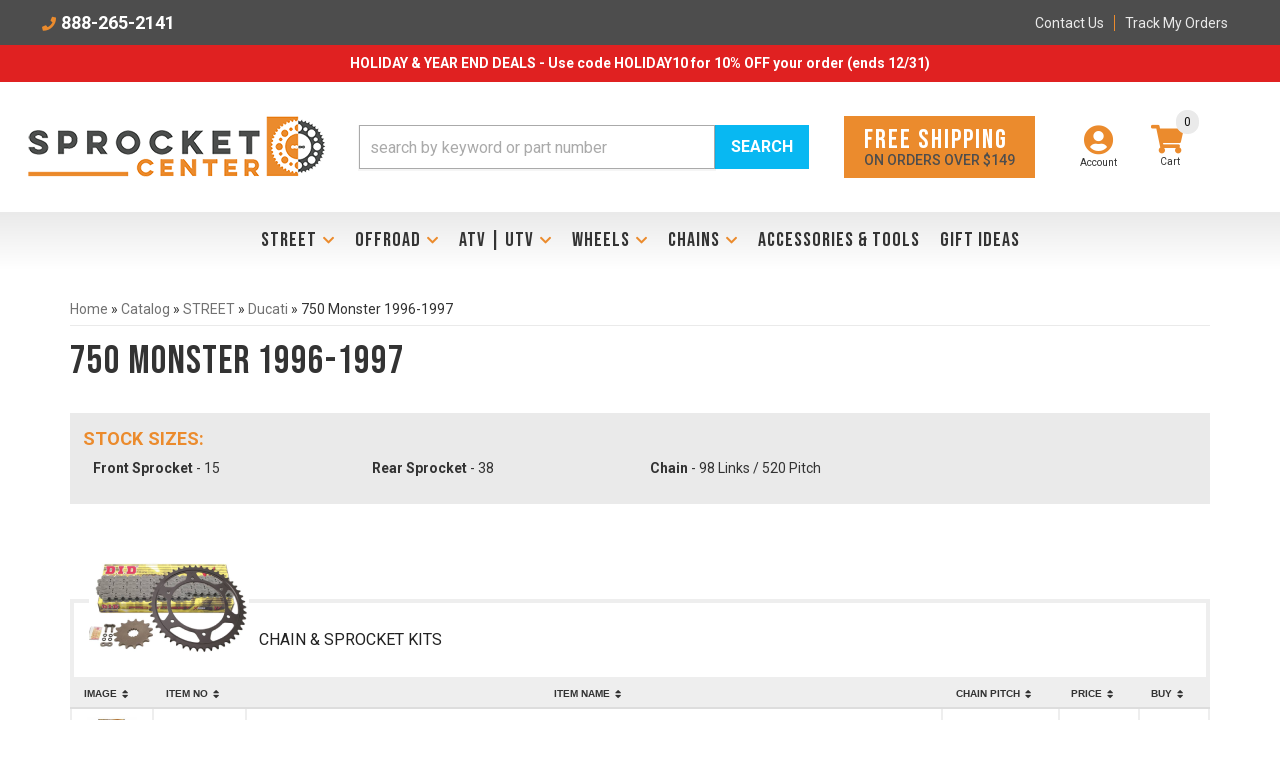

--- FILE ---
content_type: text/html; charset=utf-8
request_url: https://sprocketcenter.com/c-1391394-street-ducati-750-monster-1996-1997.html
body_size: 70382
content:




<!DOCTYPE html>
<!--[if lt IE 7]> <html class="no-js lt-ie9 lt-ie8 lt-ie7" lang="en"> <![endif]-->
<!--[if IE 7]>  <html class="no-js lt-ie9 lt-ie8" lang="en"> <![endif]-->
<!--[if IE 8]>  <html class="no-js lt-ie9" lang="en"> <![endif]-->
<!--[if gt IE 8]><!--> <html class="no-js" lang="en"> <!--<![endif]-->
<head>
<!-- META TAGS -->

<meta charset="utf-8"><script type="text/javascript">(window.NREUM||(NREUM={})).init={privacy:{cookies_enabled:true},ajax:{deny_list:["bam.nr-data.net"]},feature_flags:["soft_nav"],distributed_tracing:{enabled:true}};(window.NREUM||(NREUM={})).loader_config={agentID:"1103356793",accountID:"3906469",trustKey:"3906469",xpid:"Vw8HV1JVARABVFVSBwgBVlYH",licenseKey:"NRJS-5114e709e7357dfdb01",applicationID:"1040096026",browserID:"1103356793"};;/*! For license information please see nr-loader-spa-1.306.0.min.js.LICENSE.txt */
(()=>{var e,t,r={384:(e,t,r)=>{"use strict";r.d(t,{NT:()=>s,US:()=>u,Zm:()=>a,bQ:()=>d,dV:()=>c,pV:()=>l});var n=r(6154),i=r(1863),o=r(1910);const s={beacon:"bam.nr-data.net",errorBeacon:"bam.nr-data.net"};function a(){return n.gm.NREUM||(n.gm.NREUM={}),void 0===n.gm.newrelic&&(n.gm.newrelic=n.gm.NREUM),n.gm.NREUM}function c(){let e=a();return e.o||(e.o={ST:n.gm.setTimeout,SI:n.gm.setImmediate||n.gm.setInterval,CT:n.gm.clearTimeout,XHR:n.gm.XMLHttpRequest,REQ:n.gm.Request,EV:n.gm.Event,PR:n.gm.Promise,MO:n.gm.MutationObserver,FETCH:n.gm.fetch,WS:n.gm.WebSocket},(0,o.i)(...Object.values(e.o))),e}function d(e,t){let r=a();r.initializedAgents??={},t.initializedAt={ms:(0,i.t)(),date:new Date},r.initializedAgents[e]=t}function u(e,t){a()[e]=t}function l(){return function(){let e=a();const t=e.info||{};e.info={beacon:s.beacon,errorBeacon:s.errorBeacon,...t}}(),function(){let e=a();const t=e.init||{};e.init={...t}}(),c(),function(){let e=a();const t=e.loader_config||{};e.loader_config={...t}}(),a()}},782:(e,t,r)=>{"use strict";r.d(t,{T:()=>n});const n=r(860).K7.pageViewTiming},860:(e,t,r)=>{"use strict";r.d(t,{$J:()=>u,K7:()=>c,P3:()=>d,XX:()=>i,Yy:()=>a,df:()=>o,qY:()=>n,v4:()=>s});const n="events",i="jserrors",o="browser/blobs",s="rum",a="browser/logs",c={ajax:"ajax",genericEvents:"generic_events",jserrors:i,logging:"logging",metrics:"metrics",pageAction:"page_action",pageViewEvent:"page_view_event",pageViewTiming:"page_view_timing",sessionReplay:"session_replay",sessionTrace:"session_trace",softNav:"soft_navigations",spa:"spa"},d={[c.pageViewEvent]:1,[c.pageViewTiming]:2,[c.metrics]:3,[c.jserrors]:4,[c.spa]:5,[c.ajax]:6,[c.sessionTrace]:7,[c.softNav]:8,[c.sessionReplay]:9,[c.logging]:10,[c.genericEvents]:11},u={[c.pageViewEvent]:s,[c.pageViewTiming]:n,[c.ajax]:n,[c.spa]:n,[c.softNav]:n,[c.metrics]:i,[c.jserrors]:i,[c.sessionTrace]:o,[c.sessionReplay]:o,[c.logging]:a,[c.genericEvents]:"ins"}},944:(e,t,r)=>{"use strict";r.d(t,{R:()=>i});var n=r(3241);function i(e,t){"function"==typeof console.debug&&(console.debug("New Relic Warning: https://github.com/newrelic/newrelic-browser-agent/blob/main/docs/warning-codes.md#".concat(e),t),(0,n.W)({agentIdentifier:null,drained:null,type:"data",name:"warn",feature:"warn",data:{code:e,secondary:t}}))}},993:(e,t,r)=>{"use strict";r.d(t,{A$:()=>o,ET:()=>s,TZ:()=>a,p_:()=>i});var n=r(860);const i={ERROR:"ERROR",WARN:"WARN",INFO:"INFO",DEBUG:"DEBUG",TRACE:"TRACE"},o={OFF:0,ERROR:1,WARN:2,INFO:3,DEBUG:4,TRACE:5},s="log",a=n.K7.logging},1687:(e,t,r)=>{"use strict";r.d(t,{Ak:()=>d,Ze:()=>f,x3:()=>u});var n=r(3241),i=r(7836),o=r(3606),s=r(860),a=r(2646);const c={};function d(e,t){const r={staged:!1,priority:s.P3[t]||0};l(e),c[e].get(t)||c[e].set(t,r)}function u(e,t){e&&c[e]&&(c[e].get(t)&&c[e].delete(t),p(e,t,!1),c[e].size&&h(e))}function l(e){if(!e)throw new Error("agentIdentifier required");c[e]||(c[e]=new Map)}function f(e="",t="feature",r=!1){if(l(e),!e||!c[e].get(t)||r)return p(e,t);c[e].get(t).staged=!0,h(e)}function h(e){const t=Array.from(c[e]);t.every(([e,t])=>t.staged)&&(t.sort((e,t)=>e[1].priority-t[1].priority),t.forEach(([t])=>{c[e].delete(t),p(e,t)}))}function p(e,t,r=!0){const s=e?i.ee.get(e):i.ee,c=o.i.handlers;if(!s.aborted&&s.backlog&&c){if((0,n.W)({agentIdentifier:e,type:"lifecycle",name:"drain",feature:t}),r){const e=s.backlog[t],r=c[t];if(r){for(let t=0;e&&t<e.length;++t)g(e[t],r);Object.entries(r).forEach(([e,t])=>{Object.values(t||{}).forEach(t=>{t[0]?.on&&t[0]?.context()instanceof a.y&&t[0].on(e,t[1])})})}}s.isolatedBacklog||delete c[t],s.backlog[t]=null,s.emit("drain-"+t,[])}}function g(e,t){var r=e[1];Object.values(t[r]||{}).forEach(t=>{var r=e[0];if(t[0]===r){var n=t[1],i=e[3],o=e[2];n.apply(i,o)}})}},1741:(e,t,r)=>{"use strict";r.d(t,{W:()=>o});var n=r(944),i=r(4261);class o{#e(e,...t){if(this[e]!==o.prototype[e])return this[e](...t);(0,n.R)(35,e)}addPageAction(e,t){return this.#e(i.hG,e,t)}register(e){return this.#e(i.eY,e)}recordCustomEvent(e,t){return this.#e(i.fF,e,t)}setPageViewName(e,t){return this.#e(i.Fw,e,t)}setCustomAttribute(e,t,r){return this.#e(i.cD,e,t,r)}noticeError(e,t){return this.#e(i.o5,e,t)}setUserId(e){return this.#e(i.Dl,e)}setApplicationVersion(e){return this.#e(i.nb,e)}setErrorHandler(e){return this.#e(i.bt,e)}addRelease(e,t){return this.#e(i.k6,e,t)}log(e,t){return this.#e(i.$9,e,t)}start(){return this.#e(i.d3)}finished(e){return this.#e(i.BL,e)}recordReplay(){return this.#e(i.CH)}pauseReplay(){return this.#e(i.Tb)}addToTrace(e){return this.#e(i.U2,e)}setCurrentRouteName(e){return this.#e(i.PA,e)}interaction(e){return this.#e(i.dT,e)}wrapLogger(e,t,r){return this.#e(i.Wb,e,t,r)}measure(e,t){return this.#e(i.V1,e,t)}consent(e){return this.#e(i.Pv,e)}}},1863:(e,t,r)=>{"use strict";function n(){return Math.floor(performance.now())}r.d(t,{t:()=>n})},1910:(e,t,r)=>{"use strict";r.d(t,{i:()=>o});var n=r(944);const i=new Map;function o(...e){return e.every(e=>{if(i.has(e))return i.get(e);const t="function"==typeof e?e.toString():"",r=t.includes("[native code]"),o=t.includes("nrWrapper");return r||o||(0,n.R)(64,e?.name||t),i.set(e,r),r})}},2555:(e,t,r)=>{"use strict";r.d(t,{D:()=>a,f:()=>s});var n=r(384),i=r(8122);const o={beacon:n.NT.beacon,errorBeacon:n.NT.errorBeacon,licenseKey:void 0,applicationID:void 0,sa:void 0,queueTime:void 0,applicationTime:void 0,ttGuid:void 0,user:void 0,account:void 0,product:void 0,extra:void 0,jsAttributes:{},userAttributes:void 0,atts:void 0,transactionName:void 0,tNamePlain:void 0};function s(e){try{return!!e.licenseKey&&!!e.errorBeacon&&!!e.applicationID}catch(e){return!1}}const a=e=>(0,i.a)(e,o)},2614:(e,t,r)=>{"use strict";r.d(t,{BB:()=>s,H3:()=>n,g:()=>d,iL:()=>c,tS:()=>a,uh:()=>i,wk:()=>o});const n="NRBA",i="SESSION",o=144e5,s=18e5,a={STARTED:"session-started",PAUSE:"session-pause",RESET:"session-reset",RESUME:"session-resume",UPDATE:"session-update"},c={SAME_TAB:"same-tab",CROSS_TAB:"cross-tab"},d={OFF:0,FULL:1,ERROR:2}},2646:(e,t,r)=>{"use strict";r.d(t,{y:()=>n});class n{constructor(e){this.contextId=e}}},2843:(e,t,r)=>{"use strict";r.d(t,{G:()=>o,u:()=>i});var n=r(3878);function i(e,t=!1,r,i){(0,n.DD)("visibilitychange",function(){if(t)return void("hidden"===document.visibilityState&&e());e(document.visibilityState)},r,i)}function o(e,t,r){(0,n.sp)("pagehide",e,t,r)}},3241:(e,t,r)=>{"use strict";r.d(t,{W:()=>o});var n=r(6154);const i="newrelic";function o(e={}){try{n.gm.dispatchEvent(new CustomEvent(i,{detail:e}))}catch(e){}}},3304:(e,t,r)=>{"use strict";r.d(t,{A:()=>o});var n=r(7836);const i=()=>{const e=new WeakSet;return(t,r)=>{if("object"==typeof r&&null!==r){if(e.has(r))return;e.add(r)}return r}};function o(e){try{return JSON.stringify(e,i())??""}catch(e){try{n.ee.emit("internal-error",[e])}catch(e){}return""}}},3333:(e,t,r)=>{"use strict";r.d(t,{$v:()=>u,TZ:()=>n,Xh:()=>c,Zp:()=>i,kd:()=>d,mq:()=>a,nf:()=>s,qN:()=>o});const n=r(860).K7.genericEvents,i=["auxclick","click","copy","keydown","paste","scrollend"],o=["focus","blur"],s=4,a=1e3,c=2e3,d=["PageAction","UserAction","BrowserPerformance"],u={RESOURCES:"experimental.resources",REGISTER:"register"}},3434:(e,t,r)=>{"use strict";r.d(t,{Jt:()=>o,YM:()=>d});var n=r(7836),i=r(5607);const o="nr@original:".concat(i.W),s=50;var a=Object.prototype.hasOwnProperty,c=!1;function d(e,t){return e||(e=n.ee),r.inPlace=function(e,t,n,i,o){n||(n="");const s="-"===n.charAt(0);for(let a=0;a<t.length;a++){const c=t[a],d=e[c];l(d)||(e[c]=r(d,s?c+n:n,i,c,o))}},r.flag=o,r;function r(t,r,n,c,d){return l(t)?t:(r||(r=""),nrWrapper[o]=t,function(e,t,r){if(Object.defineProperty&&Object.keys)try{return Object.keys(e).forEach(function(r){Object.defineProperty(t,r,{get:function(){return e[r]},set:function(t){return e[r]=t,t}})}),t}catch(e){u([e],r)}for(var n in e)a.call(e,n)&&(t[n]=e[n])}(t,nrWrapper,e),nrWrapper);function nrWrapper(){var o,a,l,f;let h;try{a=this,o=[...arguments],l="function"==typeof n?n(o,a):n||{}}catch(t){u([t,"",[o,a,c],l],e)}i(r+"start",[o,a,c],l,d);const p=performance.now();let g;try{return f=t.apply(a,o),g=performance.now(),f}catch(e){throw g=performance.now(),i(r+"err",[o,a,e],l,d),h=e,h}finally{const e=g-p,t={start:p,end:g,duration:e,isLongTask:e>=s,methodName:c,thrownError:h};t.isLongTask&&i("long-task",[t,a],l,d),i(r+"end",[o,a,f],l,d)}}}function i(r,n,i,o){if(!c||t){var s=c;c=!0;try{e.emit(r,n,i,t,o)}catch(t){u([t,r,n,i],e)}c=s}}}function u(e,t){t||(t=n.ee);try{t.emit("internal-error",e)}catch(e){}}function l(e){return!(e&&"function"==typeof e&&e.apply&&!e[o])}},3606:(e,t,r)=>{"use strict";r.d(t,{i:()=>o});var n=r(9908);o.on=s;var i=o.handlers={};function o(e,t,r,o){s(o||n.d,i,e,t,r)}function s(e,t,r,i,o){o||(o="feature"),e||(e=n.d);var s=t[o]=t[o]||{};(s[r]=s[r]||[]).push([e,i])}},3738:(e,t,r)=>{"use strict";r.d(t,{He:()=>i,Kp:()=>a,Lc:()=>d,Rz:()=>u,TZ:()=>n,bD:()=>o,d3:()=>s,jx:()=>l,sl:()=>f,uP:()=>c});const n=r(860).K7.sessionTrace,i="bstResource",o="resource",s="-start",a="-end",c="fn"+s,d="fn"+a,u="pushState",l=1e3,f=3e4},3785:(e,t,r)=>{"use strict";r.d(t,{R:()=>c,b:()=>d});var n=r(9908),i=r(1863),o=r(860),s=r(3969),a=r(993);function c(e,t,r={},c=a.p_.INFO,d=!0,u,l=(0,i.t)()){(0,n.p)(s.xV,["API/logging/".concat(c.toLowerCase(),"/called")],void 0,o.K7.metrics,e),(0,n.p)(a.ET,[l,t,r,c,d,u],void 0,o.K7.logging,e)}function d(e){return"string"==typeof e&&Object.values(a.p_).some(t=>t===e.toUpperCase().trim())}},3878:(e,t,r)=>{"use strict";function n(e,t){return{capture:e,passive:!1,signal:t}}function i(e,t,r=!1,i){window.addEventListener(e,t,n(r,i))}function o(e,t,r=!1,i){document.addEventListener(e,t,n(r,i))}r.d(t,{DD:()=>o,jT:()=>n,sp:()=>i})},3962:(e,t,r)=>{"use strict";r.d(t,{AM:()=>s,O2:()=>l,OV:()=>o,Qu:()=>f,TZ:()=>c,ih:()=>h,pP:()=>a,t1:()=>u,tC:()=>i,wD:()=>d});var n=r(860);const i=["click","keydown","submit"],o="popstate",s="api",a="initialPageLoad",c=n.K7.softNav,d=5e3,u=500,l={INITIAL_PAGE_LOAD:"",ROUTE_CHANGE:1,UNSPECIFIED:2},f={INTERACTION:1,AJAX:2,CUSTOM_END:3,CUSTOM_TRACER:4},h={IP:"in progress",PF:"pending finish",FIN:"finished",CAN:"cancelled"}},3969:(e,t,r)=>{"use strict";r.d(t,{TZ:()=>n,XG:()=>a,rs:()=>i,xV:()=>s,z_:()=>o});const n=r(860).K7.metrics,i="sm",o="cm",s="storeSupportabilityMetrics",a="storeEventMetrics"},4234:(e,t,r)=>{"use strict";r.d(t,{W:()=>o});var n=r(7836),i=r(1687);class o{constructor(e,t){this.agentIdentifier=e,this.ee=n.ee.get(e),this.featureName=t,this.blocked=!1}deregisterDrain(){(0,i.x3)(this.agentIdentifier,this.featureName)}}},4261:(e,t,r)=>{"use strict";r.d(t,{$9:()=>u,BL:()=>c,CH:()=>p,Dl:()=>x,Fw:()=>w,PA:()=>v,Pl:()=>n,Pv:()=>A,Tb:()=>f,U2:()=>s,V1:()=>E,Wb:()=>T,bt:()=>y,cD:()=>b,d3:()=>R,dT:()=>d,eY:()=>g,fF:()=>h,hG:()=>o,hw:()=>i,k6:()=>a,nb:()=>m,o5:()=>l});const n="api-",i=n+"ixn-",o="addPageAction",s="addToTrace",a="addRelease",c="finished",d="interaction",u="log",l="noticeError",f="pauseReplay",h="recordCustomEvent",p="recordReplay",g="register",m="setApplicationVersion",v="setCurrentRouteName",b="setCustomAttribute",y="setErrorHandler",w="setPageViewName",x="setUserId",R="start",T="wrapLogger",E="measure",A="consent"},4387:(e,t,r)=>{"use strict";function n(e={}){return!(!e.id||!e.name)}function i(e){return"string"==typeof e&&e.trim().length<501||"number"==typeof e}function o(e,t){if(2!==t?.harvestEndpointVersion)return{};const r=t.agentRef.runtime.appMetadata.agents[0].entityGuid;return n(e)?{"source.id":e.id,"source.name":e.name,"source.type":e.type,"parent.id":e.parent?.id||r}:{"entity.guid":r,appId:t.agentRef.info.applicationID}}r.d(t,{Ux:()=>o,c7:()=>n,yo:()=>i})},5205:(e,t,r)=>{"use strict";r.d(t,{j:()=>_});var n=r(384),i=r(1741);var o=r(2555),s=r(3333);const a=e=>{if(!e||"string"!=typeof e)return!1;try{document.createDocumentFragment().querySelector(e)}catch{return!1}return!0};var c=r(2614),d=r(944),u=r(8122);const l="[data-nr-mask]",f=e=>(0,u.a)(e,(()=>{const e={feature_flags:[],experimental:{allow_registered_children:!1,resources:!1},mask_selector:"*",block_selector:"[data-nr-block]",mask_input_options:{color:!1,date:!1,"datetime-local":!1,email:!1,month:!1,number:!1,range:!1,search:!1,tel:!1,text:!1,time:!1,url:!1,week:!1,textarea:!1,select:!1,password:!0}};return{ajax:{deny_list:void 0,block_internal:!0,enabled:!0,autoStart:!0},api:{get allow_registered_children(){return e.feature_flags.includes(s.$v.REGISTER)||e.experimental.allow_registered_children},set allow_registered_children(t){e.experimental.allow_registered_children=t},duplicate_registered_data:!1},browser_consent_mode:{enabled:!1},distributed_tracing:{enabled:void 0,exclude_newrelic_header:void 0,cors_use_newrelic_header:void 0,cors_use_tracecontext_headers:void 0,allowed_origins:void 0},get feature_flags(){return e.feature_flags},set feature_flags(t){e.feature_flags=t},generic_events:{enabled:!0,autoStart:!0},harvest:{interval:30},jserrors:{enabled:!0,autoStart:!0},logging:{enabled:!0,autoStart:!0},metrics:{enabled:!0,autoStart:!0},obfuscate:void 0,page_action:{enabled:!0},page_view_event:{enabled:!0,autoStart:!0},page_view_timing:{enabled:!0,autoStart:!0},performance:{capture_marks:!1,capture_measures:!1,capture_detail:!0,resources:{get enabled(){return e.feature_flags.includes(s.$v.RESOURCES)||e.experimental.resources},set enabled(t){e.experimental.resources=t},asset_types:[],first_party_domains:[],ignore_newrelic:!0}},privacy:{cookies_enabled:!0},proxy:{assets:void 0,beacon:void 0},session:{expiresMs:c.wk,inactiveMs:c.BB},session_replay:{autoStart:!0,enabled:!1,preload:!1,sampling_rate:10,error_sampling_rate:100,collect_fonts:!1,inline_images:!1,fix_stylesheets:!0,mask_all_inputs:!0,get mask_text_selector(){return e.mask_selector},set mask_text_selector(t){a(t)?e.mask_selector="".concat(t,",").concat(l):""===t||null===t?e.mask_selector=l:(0,d.R)(5,t)},get block_class(){return"nr-block"},get ignore_class(){return"nr-ignore"},get mask_text_class(){return"nr-mask"},get block_selector(){return e.block_selector},set block_selector(t){a(t)?e.block_selector+=",".concat(t):""!==t&&(0,d.R)(6,t)},get mask_input_options(){return e.mask_input_options},set mask_input_options(t){t&&"object"==typeof t?e.mask_input_options={...t,password:!0}:(0,d.R)(7,t)}},session_trace:{enabled:!0,autoStart:!0},soft_navigations:{enabled:!0,autoStart:!0},spa:{enabled:!0,autoStart:!0},ssl:void 0,user_actions:{enabled:!0,elementAttributes:["id","className","tagName","type"]}}})());var h=r(6154),p=r(9324);let g=0;const m={buildEnv:p.F3,distMethod:p.Xs,version:p.xv,originTime:h.WN},v={consented:!1},b={appMetadata:{},get consented(){return this.session?.state?.consent||v.consented},set consented(e){v.consented=e},customTransaction:void 0,denyList:void 0,disabled:!1,harvester:void 0,isolatedBacklog:!1,isRecording:!1,loaderType:void 0,maxBytes:3e4,obfuscator:void 0,onerror:void 0,ptid:void 0,releaseIds:{},session:void 0,timeKeeper:void 0,registeredEntities:[],jsAttributesMetadata:{bytes:0},get harvestCount(){return++g}},y=e=>{const t=(0,u.a)(e,b),r=Object.keys(m).reduce((e,t)=>(e[t]={value:m[t],writable:!1,configurable:!0,enumerable:!0},e),{});return Object.defineProperties(t,r)};var w=r(5701);const x=e=>{const t=e.startsWith("http");e+="/",r.p=t?e:"https://"+e};var R=r(7836),T=r(3241);const E={accountID:void 0,trustKey:void 0,agentID:void 0,licenseKey:void 0,applicationID:void 0,xpid:void 0},A=e=>(0,u.a)(e,E),S=new Set;function _(e,t={},r,s){let{init:a,info:c,loader_config:d,runtime:u={},exposed:l=!0}=t;if(!c){const e=(0,n.pV)();a=e.init,c=e.info,d=e.loader_config}e.init=f(a||{}),e.loader_config=A(d||{}),c.jsAttributes??={},h.bv&&(c.jsAttributes.isWorker=!0),e.info=(0,o.D)(c);const p=e.init,g=[c.beacon,c.errorBeacon];S.has(e.agentIdentifier)||(p.proxy.assets&&(x(p.proxy.assets),g.push(p.proxy.assets)),p.proxy.beacon&&g.push(p.proxy.beacon),e.beacons=[...g],function(e){const t=(0,n.pV)();Object.getOwnPropertyNames(i.W.prototype).forEach(r=>{const n=i.W.prototype[r];if("function"!=typeof n||"constructor"===n)return;let o=t[r];e[r]&&!1!==e.exposed&&"micro-agent"!==e.runtime?.loaderType&&(t[r]=(...t)=>{const n=e[r](...t);return o?o(...t):n})})}(e),(0,n.US)("activatedFeatures",w.B),e.runSoftNavOverSpa&&=!0===p.soft_navigations.enabled&&p.feature_flags.includes("soft_nav")),u.denyList=[...p.ajax.deny_list||[],...p.ajax.block_internal?g:[]],u.ptid=e.agentIdentifier,u.loaderType=r,e.runtime=y(u),S.has(e.agentIdentifier)||(e.ee=R.ee.get(e.agentIdentifier),e.exposed=l,(0,T.W)({agentIdentifier:e.agentIdentifier,drained:!!w.B?.[e.agentIdentifier],type:"lifecycle",name:"initialize",feature:void 0,data:e.config})),S.add(e.agentIdentifier)}},5270:(e,t,r)=>{"use strict";r.d(t,{Aw:()=>s,SR:()=>o,rF:()=>a});var n=r(384),i=r(7767);function o(e){return!!(0,n.dV)().o.MO&&(0,i.V)(e)&&!0===e?.session_trace.enabled}function s(e){return!0===e?.session_replay.preload&&o(e)}function a(e,t){try{if("string"==typeof t?.type){if("password"===t.type.toLowerCase())return"*".repeat(e?.length||0);if(void 0!==t?.dataset?.nrUnmask||t?.classList?.contains("nr-unmask"))return e}}catch(e){}return"string"==typeof e?e.replace(/[\S]/g,"*"):"*".repeat(e?.length||0)}},5289:(e,t,r)=>{"use strict";r.d(t,{GG:()=>s,Qr:()=>c,sB:()=>a});var n=r(3878),i=r(6389);function o(){return"undefined"==typeof document||"complete"===document.readyState}function s(e,t){if(o())return e();const r=(0,i.J)(e),s=setInterval(()=>{o()&&(clearInterval(s),r())},500);(0,n.sp)("load",r,t)}function a(e){if(o())return e();(0,n.DD)("DOMContentLoaded",e)}function c(e){if(o())return e();(0,n.sp)("popstate",e)}},5607:(e,t,r)=>{"use strict";r.d(t,{W:()=>n});const n=(0,r(9566).bz)()},5701:(e,t,r)=>{"use strict";r.d(t,{B:()=>o,t:()=>s});var n=r(3241);const i=new Set,o={};function s(e,t){const r=t.agentIdentifier;o[r]??={},e&&"object"==typeof e&&(i.has(r)||(t.ee.emit("rumresp",[e]),o[r]=e,i.add(r),(0,n.W)({agentIdentifier:r,loaded:!0,drained:!0,type:"lifecycle",name:"load",feature:void 0,data:e})))}},6154:(e,t,r)=>{"use strict";r.d(t,{A4:()=>a,OF:()=>u,RI:()=>i,WN:()=>h,bv:()=>o,eN:()=>p,gm:()=>s,lR:()=>f,m:()=>d,mw:()=>c,sb:()=>l});var n=r(1863);const i="undefined"!=typeof window&&!!window.document,o="undefined"!=typeof WorkerGlobalScope&&("undefined"!=typeof self&&self instanceof WorkerGlobalScope&&self.navigator instanceof WorkerNavigator||"undefined"!=typeof globalThis&&globalThis instanceof WorkerGlobalScope&&globalThis.navigator instanceof WorkerNavigator),s=i?window:"undefined"!=typeof WorkerGlobalScope&&("undefined"!=typeof self&&self instanceof WorkerGlobalScope&&self||"undefined"!=typeof globalThis&&globalThis instanceof WorkerGlobalScope&&globalThis),a="complete"===s?.document?.readyState,c=Boolean("hidden"===s?.document?.visibilityState),d=""+s?.location,u=/iPad|iPhone|iPod/.test(s.navigator?.userAgent),l=u&&"undefined"==typeof SharedWorker,f=(()=>{const e=s.navigator?.userAgent?.match(/Firefox[/\s](\d+\.\d+)/);return Array.isArray(e)&&e.length>=2?+e[1]:0})(),h=Date.now()-(0,n.t)(),p=()=>"undefined"!=typeof PerformanceNavigationTiming&&s?.performance?.getEntriesByType("navigation")?.[0]?.responseStart},6344:(e,t,r)=>{"use strict";r.d(t,{BB:()=>u,Qb:()=>l,TZ:()=>i,Ug:()=>s,Vh:()=>o,_s:()=>a,bc:()=>d,yP:()=>c});var n=r(2614);const i=r(860).K7.sessionReplay,o="errorDuringReplay",s=.12,a={DomContentLoaded:0,Load:1,FullSnapshot:2,IncrementalSnapshot:3,Meta:4,Custom:5},c={[n.g.ERROR]:15e3,[n.g.FULL]:3e5,[n.g.OFF]:0},d={RESET:{message:"Session was reset",sm:"Reset"},IMPORT:{message:"Recorder failed to import",sm:"Import"},TOO_MANY:{message:"429: Too Many Requests",sm:"Too-Many"},TOO_BIG:{message:"Payload was too large",sm:"Too-Big"},CROSS_TAB:{message:"Session Entity was set to OFF on another tab",sm:"Cross-Tab"},ENTITLEMENTS:{message:"Session Replay is not allowed and will not be started",sm:"Entitlement"}},u=5e3,l={API:"api",RESUME:"resume",SWITCH_TO_FULL:"switchToFull",INITIALIZE:"initialize",PRELOAD:"preload"}},6389:(e,t,r)=>{"use strict";function n(e,t=500,r={}){const n=r?.leading||!1;let i;return(...r)=>{n&&void 0===i&&(e.apply(this,r),i=setTimeout(()=>{i=clearTimeout(i)},t)),n||(clearTimeout(i),i=setTimeout(()=>{e.apply(this,r)},t))}}function i(e){let t=!1;return(...r)=>{t||(t=!0,e.apply(this,r))}}r.d(t,{J:()=>i,s:()=>n})},6630:(e,t,r)=>{"use strict";r.d(t,{T:()=>n});const n=r(860).K7.pageViewEvent},6774:(e,t,r)=>{"use strict";r.d(t,{T:()=>n});const n=r(860).K7.jserrors},7295:(e,t,r)=>{"use strict";r.d(t,{Xv:()=>s,gX:()=>i,iW:()=>o});var n=[];function i(e){if(!e||o(e))return!1;if(0===n.length)return!0;for(var t=0;t<n.length;t++){var r=n[t];if("*"===r.hostname)return!1;if(a(r.hostname,e.hostname)&&c(r.pathname,e.pathname))return!1}return!0}function o(e){return void 0===e.hostname}function s(e){if(n=[],e&&e.length)for(var t=0;t<e.length;t++){let r=e[t];if(!r)continue;0===r.indexOf("http://")?r=r.substring(7):0===r.indexOf("https://")&&(r=r.substring(8));const i=r.indexOf("/");let o,s;i>0?(o=r.substring(0,i),s=r.substring(i)):(o=r,s="");let[a]=o.split(":");n.push({hostname:a,pathname:s})}}function a(e,t){return!(e.length>t.length)&&t.indexOf(e)===t.length-e.length}function c(e,t){return 0===e.indexOf("/")&&(e=e.substring(1)),0===t.indexOf("/")&&(t=t.substring(1)),""===e||e===t}},7378:(e,t,r)=>{"use strict";r.d(t,{$p:()=>R,BR:()=>b,Kp:()=>x,L3:()=>y,Lc:()=>c,NC:()=>o,SG:()=>u,TZ:()=>i,U6:()=>p,UT:()=>m,d3:()=>w,dT:()=>f,e5:()=>E,gx:()=>v,l9:()=>l,oW:()=>h,op:()=>g,rw:()=>d,tH:()=>A,uP:()=>a,wW:()=>T,xq:()=>s});var n=r(384);const i=r(860).K7.spa,o=["click","submit","keypress","keydown","keyup","change"],s=999,a="fn-start",c="fn-end",d="cb-start",u="api-ixn-",l="remaining",f="interaction",h="spaNode",p="jsonpNode",g="fetch-start",m="fetch-done",v="fetch-body-",b="jsonp-end",y=(0,n.dV)().o.ST,w="-start",x="-end",R="-body",T="cb"+x,E="jsTime",A="fetch"},7485:(e,t,r)=>{"use strict";r.d(t,{D:()=>i});var n=r(6154);function i(e){if(0===(e||"").indexOf("data:"))return{protocol:"data"};try{const t=new URL(e,location.href),r={port:t.port,hostname:t.hostname,pathname:t.pathname,search:t.search,protocol:t.protocol.slice(0,t.protocol.indexOf(":")),sameOrigin:t.protocol===n.gm?.location?.protocol&&t.host===n.gm?.location?.host};return r.port&&""!==r.port||("http:"===t.protocol&&(r.port="80"),"https:"===t.protocol&&(r.port="443")),r.pathname&&""!==r.pathname?r.pathname.startsWith("/")||(r.pathname="/".concat(r.pathname)):r.pathname="/",r}catch(e){return{}}}},7699:(e,t,r)=>{"use strict";r.d(t,{It:()=>o,KC:()=>a,No:()=>i,qh:()=>s});var n=r(860);const i=16e3,o=1e6,s="SESSION_ERROR",a={[n.K7.logging]:!0,[n.K7.genericEvents]:!1,[n.K7.jserrors]:!1,[n.K7.ajax]:!1}},7767:(e,t,r)=>{"use strict";r.d(t,{V:()=>i});var n=r(6154);const i=e=>n.RI&&!0===e?.privacy.cookies_enabled},7836:(e,t,r)=>{"use strict";r.d(t,{P:()=>a,ee:()=>c});var n=r(384),i=r(8990),o=r(2646),s=r(5607);const a="nr@context:".concat(s.W),c=function e(t,r){var n={},s={},u={},l=!1;try{l=16===r.length&&d.initializedAgents?.[r]?.runtime.isolatedBacklog}catch(e){}var f={on:p,addEventListener:p,removeEventListener:function(e,t){var r=n[e];if(!r)return;for(var i=0;i<r.length;i++)r[i]===t&&r.splice(i,1)},emit:function(e,r,n,i,o){!1!==o&&(o=!0);if(c.aborted&&!i)return;t&&o&&t.emit(e,r,n);var a=h(n);g(e).forEach(e=>{e.apply(a,r)});var d=v()[s[e]];d&&d.push([f,e,r,a]);return a},get:m,listeners:g,context:h,buffer:function(e,t){const r=v();if(t=t||"feature",f.aborted)return;Object.entries(e||{}).forEach(([e,n])=>{s[n]=t,t in r||(r[t]=[])})},abort:function(){f._aborted=!0,Object.keys(f.backlog).forEach(e=>{delete f.backlog[e]})},isBuffering:function(e){return!!v()[s[e]]},debugId:r,backlog:l?{}:t&&"object"==typeof t.backlog?t.backlog:{},isolatedBacklog:l};return Object.defineProperty(f,"aborted",{get:()=>{let e=f._aborted||!1;return e||(t&&(e=t.aborted),e)}}),f;function h(e){return e&&e instanceof o.y?e:e?(0,i.I)(e,a,()=>new o.y(a)):new o.y(a)}function p(e,t){n[e]=g(e).concat(t)}function g(e){return n[e]||[]}function m(t){return u[t]=u[t]||e(f,t)}function v(){return f.backlog}}(void 0,"globalEE"),d=(0,n.Zm)();d.ee||(d.ee=c)},8122:(e,t,r)=>{"use strict";r.d(t,{a:()=>i});var n=r(944);function i(e,t){try{if(!e||"object"!=typeof e)return(0,n.R)(3);if(!t||"object"!=typeof t)return(0,n.R)(4);const r=Object.create(Object.getPrototypeOf(t),Object.getOwnPropertyDescriptors(t)),o=0===Object.keys(r).length?e:r;for(let s in o)if(void 0!==e[s])try{if(null===e[s]){r[s]=null;continue}Array.isArray(e[s])&&Array.isArray(t[s])?r[s]=Array.from(new Set([...e[s],...t[s]])):"object"==typeof e[s]&&"object"==typeof t[s]?r[s]=i(e[s],t[s]):r[s]=e[s]}catch(e){r[s]||(0,n.R)(1,e)}return r}catch(e){(0,n.R)(2,e)}}},8139:(e,t,r)=>{"use strict";r.d(t,{u:()=>f});var n=r(7836),i=r(3434),o=r(8990),s=r(6154);const a={},c=s.gm.XMLHttpRequest,d="addEventListener",u="removeEventListener",l="nr@wrapped:".concat(n.P);function f(e){var t=function(e){return(e||n.ee).get("events")}(e);if(a[t.debugId]++)return t;a[t.debugId]=1;var r=(0,i.YM)(t,!0);function f(e){r.inPlace(e,[d,u],"-",p)}function p(e,t){return e[1]}return"getPrototypeOf"in Object&&(s.RI&&h(document,f),c&&h(c.prototype,f),h(s.gm,f)),t.on(d+"-start",function(e,t){var n=e[1];if(null!==n&&("function"==typeof n||"object"==typeof n)&&"newrelic"!==e[0]){var i=(0,o.I)(n,l,function(){var e={object:function(){if("function"!=typeof n.handleEvent)return;return n.handleEvent.apply(n,arguments)},function:n}[typeof n];return e?r(e,"fn-",null,e.name||"anonymous"):n});this.wrapped=e[1]=i}}),t.on(u+"-start",function(e){e[1]=this.wrapped||e[1]}),t}function h(e,t,...r){let n=e;for(;"object"==typeof n&&!Object.prototype.hasOwnProperty.call(n,d);)n=Object.getPrototypeOf(n);n&&t(n,...r)}},8374:(e,t,r)=>{r.nc=(()=>{try{return document?.currentScript?.nonce}catch(e){}return""})()},8990:(e,t,r)=>{"use strict";r.d(t,{I:()=>i});var n=Object.prototype.hasOwnProperty;function i(e,t,r){if(n.call(e,t))return e[t];var i=r();if(Object.defineProperty&&Object.keys)try{return Object.defineProperty(e,t,{value:i,writable:!0,enumerable:!1}),i}catch(e){}return e[t]=i,i}},9300:(e,t,r)=>{"use strict";r.d(t,{T:()=>n});const n=r(860).K7.ajax},9324:(e,t,r)=>{"use strict";r.d(t,{AJ:()=>s,F3:()=>i,Xs:()=>o,Yq:()=>a,xv:()=>n});const n="1.306.0",i="PROD",o="CDN",s="@newrelic/rrweb",a="1.0.1"},9566:(e,t,r)=>{"use strict";r.d(t,{LA:()=>a,ZF:()=>c,bz:()=>s,el:()=>d});var n=r(6154);const i="xxxxxxxx-xxxx-4xxx-yxxx-xxxxxxxxxxxx";function o(e,t){return e?15&e[t]:16*Math.random()|0}function s(){const e=n.gm?.crypto||n.gm?.msCrypto;let t,r=0;return e&&e.getRandomValues&&(t=e.getRandomValues(new Uint8Array(30))),i.split("").map(e=>"x"===e?o(t,r++).toString(16):"y"===e?(3&o()|8).toString(16):e).join("")}function a(e){const t=n.gm?.crypto||n.gm?.msCrypto;let r,i=0;t&&t.getRandomValues&&(r=t.getRandomValues(new Uint8Array(e)));const s=[];for(var a=0;a<e;a++)s.push(o(r,i++).toString(16));return s.join("")}function c(){return a(16)}function d(){return a(32)}},9908:(e,t,r)=>{"use strict";r.d(t,{d:()=>n,p:()=>i});var n=r(7836).ee.get("handle");function i(e,t,r,i,o){o?(o.buffer([e],i),o.emit(e,t,r)):(n.buffer([e],i),n.emit(e,t,r))}}},n={};function i(e){var t=n[e];if(void 0!==t)return t.exports;var o=n[e]={exports:{}};return r[e](o,o.exports,i),o.exports}i.m=r,i.d=(e,t)=>{for(var r in t)i.o(t,r)&&!i.o(e,r)&&Object.defineProperty(e,r,{enumerable:!0,get:t[r]})},i.f={},i.e=e=>Promise.all(Object.keys(i.f).reduce((t,r)=>(i.f[r](e,t),t),[])),i.u=e=>({212:"nr-spa-compressor",249:"nr-spa-recorder",478:"nr-spa"}[e]+"-1.306.0.min.js"),i.o=(e,t)=>Object.prototype.hasOwnProperty.call(e,t),e={},t="NRBA-1.306.0.PROD:",i.l=(r,n,o,s)=>{if(e[r])e[r].push(n);else{var a,c;if(void 0!==o)for(var d=document.getElementsByTagName("script"),u=0;u<d.length;u++){var l=d[u];if(l.getAttribute("src")==r||l.getAttribute("data-webpack")==t+o){a=l;break}}if(!a){c=!0;var f={478:"sha512-aOsrvCAZ97m4mi9/Q4P4Dl7seaB7sOFJOs8qmPK71B7CWoc9bXc5a5319PV5PSQ3SmEq++JW0qpaiKWV7MTLEg==",249:"sha512-nPxm1wa+eWrD9VPj39BAOPa200tURpQREipOlSDpePq/R8Y4hd4lO6tDy6C/6jm/J54CUHnLYeGyLZ/GIlo7gg==",212:"sha512-zcA2FBsG3fy6K+G9+4J1T2M6AmHuICGsq35BrGWu1rmRJwYBUqdOhAAxJkXYpoBy/9vKZ7LBcGpOEjABpjEWCQ=="};(a=document.createElement("script")).charset="utf-8",i.nc&&a.setAttribute("nonce",i.nc),a.setAttribute("data-webpack",t+o),a.src=r,0!==a.src.indexOf(window.location.origin+"/")&&(a.crossOrigin="anonymous"),f[s]&&(a.integrity=f[s])}e[r]=[n];var h=(t,n)=>{a.onerror=a.onload=null,clearTimeout(p);var i=e[r];if(delete e[r],a.parentNode&&a.parentNode.removeChild(a),i&&i.forEach(e=>e(n)),t)return t(n)},p=setTimeout(h.bind(null,void 0,{type:"timeout",target:a}),12e4);a.onerror=h.bind(null,a.onerror),a.onload=h.bind(null,a.onload),c&&document.head.appendChild(a)}},i.r=e=>{"undefined"!=typeof Symbol&&Symbol.toStringTag&&Object.defineProperty(e,Symbol.toStringTag,{value:"Module"}),Object.defineProperty(e,"__esModule",{value:!0})},i.p="https://js-agent.newrelic.com/",(()=>{var e={38:0,788:0};i.f.j=(t,r)=>{var n=i.o(e,t)?e[t]:void 0;if(0!==n)if(n)r.push(n[2]);else{var o=new Promise((r,i)=>n=e[t]=[r,i]);r.push(n[2]=o);var s=i.p+i.u(t),a=new Error;i.l(s,r=>{if(i.o(e,t)&&(0!==(n=e[t])&&(e[t]=void 0),n)){var o=r&&("load"===r.type?"missing":r.type),s=r&&r.target&&r.target.src;a.message="Loading chunk "+t+" failed: ("+o+": "+s+")",a.name="ChunkLoadError",a.type=o,a.request=s,n[1](a)}},"chunk-"+t,t)}};var t=(t,r)=>{var n,o,[s,a,c]=r,d=0;if(s.some(t=>0!==e[t])){for(n in a)i.o(a,n)&&(i.m[n]=a[n]);if(c)c(i)}for(t&&t(r);d<s.length;d++)o=s[d],i.o(e,o)&&e[o]&&e[o][0](),e[o]=0},r=self["webpackChunk:NRBA-1.306.0.PROD"]=self["webpackChunk:NRBA-1.306.0.PROD"]||[];r.forEach(t.bind(null,0)),r.push=t.bind(null,r.push.bind(r))})(),(()=>{"use strict";i(8374);var e=i(9566),t=i(1741);class r extends t.W{agentIdentifier=(0,e.LA)(16)}var n=i(860);const o=Object.values(n.K7);var s=i(5205);var a=i(9908),c=i(1863),d=i(4261),u=i(3241),l=i(944),f=i(5701),h=i(3969);function p(e,t,i,o){const s=o||i;!s||s[e]&&s[e]!==r.prototype[e]||(s[e]=function(){(0,a.p)(h.xV,["API/"+e+"/called"],void 0,n.K7.metrics,i.ee),(0,u.W)({agentIdentifier:i.agentIdentifier,drained:!!f.B?.[i.agentIdentifier],type:"data",name:"api",feature:d.Pl+e,data:{}});try{return t.apply(this,arguments)}catch(e){(0,l.R)(23,e)}})}function g(e,t,r,n,i){const o=e.info;null===r?delete o.jsAttributes[t]:o.jsAttributes[t]=r,(i||null===r)&&(0,a.p)(d.Pl+n,[(0,c.t)(),t,r],void 0,"session",e.ee)}var m=i(1687),v=i(4234),b=i(5289),y=i(6154),w=i(5270),x=i(7767),R=i(6389),T=i(7699);class E extends v.W{constructor(e,t){super(e.agentIdentifier,t),this.agentRef=e,this.abortHandler=void 0,this.featAggregate=void 0,this.loadedSuccessfully=void 0,this.onAggregateImported=new Promise(e=>{this.loadedSuccessfully=e}),this.deferred=Promise.resolve(),!1===e.init[this.featureName].autoStart?this.deferred=new Promise((t,r)=>{this.ee.on("manual-start-all",(0,R.J)(()=>{(0,m.Ak)(e.agentIdentifier,this.featureName),t()}))}):(0,m.Ak)(e.agentIdentifier,t)}importAggregator(e,t,r={}){if(this.featAggregate)return;const n=async()=>{let n;await this.deferred;try{if((0,x.V)(e.init)){const{setupAgentSession:t}=await i.e(478).then(i.bind(i,8766));n=t(e)}}catch(e){(0,l.R)(20,e),this.ee.emit("internal-error",[e]),(0,a.p)(T.qh,[e],void 0,this.featureName,this.ee)}try{if(!this.#t(this.featureName,n,e.init))return(0,m.Ze)(this.agentIdentifier,this.featureName),void this.loadedSuccessfully(!1);const{Aggregate:i}=await t();this.featAggregate=new i(e,r),e.runtime.harvester.initializedAggregates.push(this.featAggregate),this.loadedSuccessfully(!0)}catch(e){(0,l.R)(34,e),this.abortHandler?.(),(0,m.Ze)(this.agentIdentifier,this.featureName,!0),this.loadedSuccessfully(!1),this.ee&&this.ee.abort()}};y.RI?(0,b.GG)(()=>n(),!0):n()}#t(e,t,r){if(this.blocked)return!1;switch(e){case n.K7.sessionReplay:return(0,w.SR)(r)&&!!t;case n.K7.sessionTrace:return!!t;default:return!0}}}var A=i(6630),S=i(2614);class _ extends E{static featureName=A.T;constructor(e){var t;super(e,A.T),this.setupInspectionEvents(e.agentIdentifier),t=e,p(d.Fw,function(e,r){"string"==typeof e&&("/"!==e.charAt(0)&&(e="/"+e),t.runtime.customTransaction=(r||"http://custom.transaction")+e,(0,a.p)(d.Pl+d.Fw,[(0,c.t)()],void 0,void 0,t.ee))},t),this.importAggregator(e,()=>i.e(478).then(i.bind(i,2467)))}setupInspectionEvents(e){const t=(t,r)=>{t&&(0,u.W)({agentIdentifier:e,timeStamp:t.timeStamp,loaded:"complete"===t.target.readyState,type:"window",name:r,data:t.target.location+""})};(0,b.sB)(e=>{t(e,"DOMContentLoaded")}),(0,b.GG)(e=>{t(e,"load")}),(0,b.Qr)(e=>{t(e,"navigate")}),this.ee.on(S.tS.UPDATE,(t,r)=>{(0,u.W)({agentIdentifier:e,type:"lifecycle",name:"session",data:r})})}}var O=i(384);var N=i(2843),I=i(782);class P extends E{static featureName=I.T;constructor(e){super(e,I.T),y.RI&&((0,N.u)(()=>(0,a.p)("docHidden",[(0,c.t)()],void 0,I.T,this.ee),!0),(0,N.G)(()=>(0,a.p)("winPagehide",[(0,c.t)()],void 0,I.T,this.ee)),this.importAggregator(e,()=>i.e(478).then(i.bind(i,9917))))}}class j extends E{static featureName=h.TZ;constructor(e){super(e,h.TZ),y.RI&&document.addEventListener("securitypolicyviolation",e=>{(0,a.p)(h.xV,["Generic/CSPViolation/Detected"],void 0,this.featureName,this.ee)}),this.importAggregator(e,()=>i.e(478).then(i.bind(i,6555)))}}var k=i(6774),C=i(3878),D=i(3304);class L{constructor(e,t,r,n,i){this.name="UncaughtError",this.message="string"==typeof e?e:(0,D.A)(e),this.sourceURL=t,this.line=r,this.column=n,this.__newrelic=i}}function M(e){return K(e)?e:new L(void 0!==e?.message?e.message:e,e?.filename||e?.sourceURL,e?.lineno||e?.line,e?.colno||e?.col,e?.__newrelic,e?.cause)}function H(e){const t="Unhandled Promise Rejection: ";if(!e?.reason)return;if(K(e.reason)){try{e.reason.message.startsWith(t)||(e.reason.message=t+e.reason.message)}catch(e){}return M(e.reason)}const r=M(e.reason);return(r.message||"").startsWith(t)||(r.message=t+r.message),r}function B(e){if(e.error instanceof SyntaxError&&!/:\d+$/.test(e.error.stack?.trim())){const t=new L(e.message,e.filename,e.lineno,e.colno,e.error.__newrelic,e.cause);return t.name=SyntaxError.name,t}return K(e.error)?e.error:M(e)}function K(e){return e instanceof Error&&!!e.stack}function W(e,t,r,i,o=(0,c.t)()){"string"==typeof e&&(e=new Error(e)),(0,a.p)("err",[e,o,!1,t,r.runtime.isRecording,void 0,i],void 0,n.K7.jserrors,r.ee),(0,a.p)("uaErr",[],void 0,n.K7.genericEvents,r.ee)}var U=i(4387),F=i(993),V=i(3785);function G(e,{customAttributes:t={},level:r=F.p_.INFO}={},n,i,o=(0,c.t)()){(0,V.R)(n.ee,e,t,r,!1,i,o)}function z(e,t,r,i,o=(0,c.t)()){(0,a.p)(d.Pl+d.hG,[o,e,t,i],void 0,n.K7.genericEvents,r.ee)}function Z(e,t,r,i,o=(0,c.t)()){const{start:s,end:u,customAttributes:f}=t||{},h={customAttributes:f||{}};if("object"!=typeof h.customAttributes||"string"!=typeof e||0===e.length)return void(0,l.R)(57);const p=(e,t)=>null==e?t:"number"==typeof e?e:e instanceof PerformanceMark?e.startTime:Number.NaN;if(h.start=p(s,0),h.end=p(u,o),Number.isNaN(h.start)||Number.isNaN(h.end))(0,l.R)(57);else{if(h.duration=h.end-h.start,!(h.duration<0))return(0,a.p)(d.Pl+d.V1,[h,e,i],void 0,n.K7.genericEvents,r.ee),h;(0,l.R)(58)}}function q(e,t={},r,i,o=(0,c.t)()){(0,a.p)(d.Pl+d.fF,[o,e,t,i],void 0,n.K7.genericEvents,r.ee)}function X(e){p(d.eY,function(t){return Y(e,t)},e)}function Y(e,t,r){const i={};(0,l.R)(54,"newrelic.register"),t||={},t.type="MFE",t.licenseKey||=e.info.licenseKey,t.blocked=!1,t.parent=r||{};let o=()=>{};const s=e.runtime.registeredEntities,d=s.find(({metadata:{target:{id:e,name:r}}})=>e===t.id);if(d)return d.metadata.target.name!==t.name&&(d.metadata.target.name=t.name),d;const u=e=>{t.blocked=!0,o=e};e.init.api.allow_registered_children||u((0,R.J)(()=>(0,l.R)(55))),(0,U.c7)(t)||u((0,R.J)(()=>(0,l.R)(48,t))),(0,U.yo)(t.id)&&(0,U.yo)(t.name)||u((0,R.J)(()=>(0,l.R)(48,t)));const f={addPageAction:(r,n={})=>m(z,[r,{...i,...n},e],t),log:(r,n={})=>m(G,[r,{...n,customAttributes:{...i,...n.customAttributes||{}}},e],t),measure:(r,n={})=>m(Z,[r,{...n,customAttributes:{...i,...n.customAttributes||{}}},e],t),noticeError:(r,n={})=>m(W,[r,{...i,...n},e],t),register:(t={})=>m(Y,[e,t],f.metadata.target),recordCustomEvent:(r,n={})=>m(q,[r,{...i,...n},e],t),setApplicationVersion:e=>g("application.version",e),setCustomAttribute:(e,t)=>g(e,t),setUserId:e=>g("enduser.id",e),metadata:{customAttributes:i,target:t}},p=()=>(t.blocked&&o(),t.blocked);p()||s.push(f);const g=(e,t)=>{p()||(i[e]=t)},m=(t,r,i)=>{if(p())return;const o=(0,c.t)();(0,a.p)(h.xV,["API/register/".concat(t.name,"/called")],void 0,n.K7.metrics,e.ee);try{return e.init.api.duplicate_registered_data&&"register"!==t.name&&t(...r,void 0,o),t(...r,i,o)}catch(e){(0,l.R)(50,e)}};return f}class J extends E{static featureName=k.T;constructor(e){var t;super(e,k.T),t=e,p(d.o5,(e,r)=>W(e,r,t),t),function(e){p(d.bt,function(t){e.runtime.onerror=t},e)}(e),function(e){let t=0;p(d.k6,function(e,r){++t>10||(this.runtime.releaseIds[e.slice(-200)]=(""+r).slice(-200))},e)}(e),X(e);try{this.removeOnAbort=new AbortController}catch(e){}this.ee.on("internal-error",(t,r)=>{this.abortHandler&&(0,a.p)("ierr",[M(t),(0,c.t)(),!0,{},e.runtime.isRecording,r],void 0,this.featureName,this.ee)}),y.gm.addEventListener("unhandledrejection",t=>{this.abortHandler&&(0,a.p)("err",[H(t),(0,c.t)(),!1,{unhandledPromiseRejection:1},e.runtime.isRecording],void 0,this.featureName,this.ee)},(0,C.jT)(!1,this.removeOnAbort?.signal)),y.gm.addEventListener("error",t=>{this.abortHandler&&(0,a.p)("err",[B(t),(0,c.t)(),!1,{},e.runtime.isRecording],void 0,this.featureName,this.ee)},(0,C.jT)(!1,this.removeOnAbort?.signal)),this.abortHandler=this.#r,this.importAggregator(e,()=>i.e(478).then(i.bind(i,2176)))}#r(){this.removeOnAbort?.abort(),this.abortHandler=void 0}}var Q=i(8990);let ee=1;function te(e){const t=typeof e;return!e||"object"!==t&&"function"!==t?-1:e===y.gm?0:(0,Q.I)(e,"nr@id",function(){return ee++})}function re(e){if("string"==typeof e&&e.length)return e.length;if("object"==typeof e){if("undefined"!=typeof ArrayBuffer&&e instanceof ArrayBuffer&&e.byteLength)return e.byteLength;if("undefined"!=typeof Blob&&e instanceof Blob&&e.size)return e.size;if(!("undefined"!=typeof FormData&&e instanceof FormData))try{return(0,D.A)(e).length}catch(e){return}}}var ne=i(8139),ie=i(7836),oe=i(3434);const se={},ae=["open","send"];function ce(e){var t=e||ie.ee;const r=function(e){return(e||ie.ee).get("xhr")}(t);if(void 0===y.gm.XMLHttpRequest)return r;if(se[r.debugId]++)return r;se[r.debugId]=1,(0,ne.u)(t);var n=(0,oe.YM)(r),i=y.gm.XMLHttpRequest,o=y.gm.MutationObserver,s=y.gm.Promise,a=y.gm.setInterval,c="readystatechange",d=["onload","onerror","onabort","onloadstart","onloadend","onprogress","ontimeout"],u=[],f=y.gm.XMLHttpRequest=function(e){const t=new i(e),o=r.context(t);try{r.emit("new-xhr",[t],o),t.addEventListener(c,(s=o,function(){var e=this;e.readyState>3&&!s.resolved&&(s.resolved=!0,r.emit("xhr-resolved",[],e)),n.inPlace(e,d,"fn-",b)}),(0,C.jT)(!1))}catch(e){(0,l.R)(15,e);try{r.emit("internal-error",[e])}catch(e){}}var s;return t};function h(e,t){n.inPlace(t,["onreadystatechange"],"fn-",b)}if(function(e,t){for(var r in e)t[r]=e[r]}(i,f),f.prototype=i.prototype,n.inPlace(f.prototype,ae,"-xhr-",b),r.on("send-xhr-start",function(e,t){h(e,t),function(e){u.push(e),o&&(p?p.then(v):a?a(v):(g=-g,m.data=g))}(t)}),r.on("open-xhr-start",h),o){var p=s&&s.resolve();if(!a&&!s){var g=1,m=document.createTextNode(g);new o(v).observe(m,{characterData:!0})}}else t.on("fn-end",function(e){e[0]&&e[0].type===c||v()});function v(){for(var e=0;e<u.length;e++)h(0,u[e]);u.length&&(u=[])}function b(e,t){return t}return r}var de="fetch-",ue=de+"body-",le=["arrayBuffer","blob","json","text","formData"],fe=y.gm.Request,he=y.gm.Response,pe="prototype";const ge={};function me(e){const t=function(e){return(e||ie.ee).get("fetch")}(e);if(!(fe&&he&&y.gm.fetch))return t;if(ge[t.debugId]++)return t;function r(e,r,n){var i=e[r];"function"==typeof i&&(e[r]=function(){var e,r=[...arguments],o={};t.emit(n+"before-start",[r],o),o[ie.P]&&o[ie.P].dt&&(e=o[ie.P].dt);var s=i.apply(this,r);return t.emit(n+"start",[r,e],s),s.then(function(e){return t.emit(n+"end",[null,e],s),e},function(e){throw t.emit(n+"end",[e],s),e})})}return ge[t.debugId]=1,le.forEach(e=>{r(fe[pe],e,ue),r(he[pe],e,ue)}),r(y.gm,"fetch",de),t.on(de+"end",function(e,r){var n=this;if(r){var i=r.headers.get("content-length");null!==i&&(n.rxSize=i),t.emit(de+"done",[null,r],n)}else t.emit(de+"done",[e],n)}),t}var ve=i(7485);class be{constructor(e){this.agentRef=e}generateTracePayload(t){const r=this.agentRef.loader_config;if(!this.shouldGenerateTrace(t)||!r)return null;var n=(r.accountID||"").toString()||null,i=(r.agentID||"").toString()||null,o=(r.trustKey||"").toString()||null;if(!n||!i)return null;var s=(0,e.ZF)(),a=(0,e.el)(),c=Date.now(),d={spanId:s,traceId:a,timestamp:c};return(t.sameOrigin||this.isAllowedOrigin(t)&&this.useTraceContextHeadersForCors())&&(d.traceContextParentHeader=this.generateTraceContextParentHeader(s,a),d.traceContextStateHeader=this.generateTraceContextStateHeader(s,c,n,i,o)),(t.sameOrigin&&!this.excludeNewrelicHeader()||!t.sameOrigin&&this.isAllowedOrigin(t)&&this.useNewrelicHeaderForCors())&&(d.newrelicHeader=this.generateTraceHeader(s,a,c,n,i,o)),d}generateTraceContextParentHeader(e,t){return"00-"+t+"-"+e+"-01"}generateTraceContextStateHeader(e,t,r,n,i){return i+"@nr=0-1-"+r+"-"+n+"-"+e+"----"+t}generateTraceHeader(e,t,r,n,i,o){if(!("function"==typeof y.gm?.btoa))return null;var s={v:[0,1],d:{ty:"Browser",ac:n,ap:i,id:e,tr:t,ti:r}};return o&&n!==o&&(s.d.tk=o),btoa((0,D.A)(s))}shouldGenerateTrace(e){return this.agentRef.init?.distributed_tracing?.enabled&&this.isAllowedOrigin(e)}isAllowedOrigin(e){var t=!1;const r=this.agentRef.init?.distributed_tracing;if(e.sameOrigin)t=!0;else if(r?.allowed_origins instanceof Array)for(var n=0;n<r.allowed_origins.length;n++){var i=(0,ve.D)(r.allowed_origins[n]);if(e.hostname===i.hostname&&e.protocol===i.protocol&&e.port===i.port){t=!0;break}}return t}excludeNewrelicHeader(){var e=this.agentRef.init?.distributed_tracing;return!!e&&!!e.exclude_newrelic_header}useNewrelicHeaderForCors(){var e=this.agentRef.init?.distributed_tracing;return!!e&&!1!==e.cors_use_newrelic_header}useTraceContextHeadersForCors(){var e=this.agentRef.init?.distributed_tracing;return!!e&&!!e.cors_use_tracecontext_headers}}var ye=i(9300),we=i(7295);function xe(e){return"string"==typeof e?e:e instanceof(0,O.dV)().o.REQ?e.url:y.gm?.URL&&e instanceof URL?e.href:void 0}var Re=["load","error","abort","timeout"],Te=Re.length,Ee=(0,O.dV)().o.REQ,Ae=(0,O.dV)().o.XHR;const Se="X-NewRelic-App-Data";class _e extends E{static featureName=ye.T;constructor(e){super(e,ye.T),this.dt=new be(e),this.handler=(e,t,r,n)=>(0,a.p)(e,t,r,n,this.ee);try{const e={xmlhttprequest:"xhr",fetch:"fetch",beacon:"beacon"};y.gm?.performance?.getEntriesByType("resource").forEach(t=>{if(t.initiatorType in e&&0!==t.responseStatus){const r={status:t.responseStatus},i={rxSize:t.transferSize,duration:Math.floor(t.duration),cbTime:0};Oe(r,t.name),this.handler("xhr",[r,i,t.startTime,t.responseEnd,e[t.initiatorType]],void 0,n.K7.ajax)}})}catch(e){}me(this.ee),ce(this.ee),function(e,t,r,i){function o(e){var t=this;t.totalCbs=0,t.called=0,t.cbTime=0,t.end=E,t.ended=!1,t.xhrGuids={},t.lastSize=null,t.loadCaptureCalled=!1,t.params=this.params||{},t.metrics=this.metrics||{},t.latestLongtaskEnd=0,e.addEventListener("load",function(r){A(t,e)},(0,C.jT)(!1)),y.lR||e.addEventListener("progress",function(e){t.lastSize=e.loaded},(0,C.jT)(!1))}function s(e){this.params={method:e[0]},Oe(this,e[1]),this.metrics={}}function d(t,r){e.loader_config.xpid&&this.sameOrigin&&r.setRequestHeader("X-NewRelic-ID",e.loader_config.xpid);var n=i.generateTracePayload(this.parsedOrigin);if(n){var o=!1;n.newrelicHeader&&(r.setRequestHeader("newrelic",n.newrelicHeader),o=!0),n.traceContextParentHeader&&(r.setRequestHeader("traceparent",n.traceContextParentHeader),n.traceContextStateHeader&&r.setRequestHeader("tracestate",n.traceContextStateHeader),o=!0),o&&(this.dt=n)}}function u(e,r){var n=this.metrics,i=e[0],o=this;if(n&&i){var s=re(i);s&&(n.txSize=s)}this.startTime=(0,c.t)(),this.body=i,this.listener=function(e){try{"abort"!==e.type||o.loadCaptureCalled||(o.params.aborted=!0),("load"!==e.type||o.called===o.totalCbs&&(o.onloadCalled||"function"!=typeof r.onload)&&"function"==typeof o.end)&&o.end(r)}catch(e){try{t.emit("internal-error",[e])}catch(e){}}};for(var a=0;a<Te;a++)r.addEventListener(Re[a],this.listener,(0,C.jT)(!1))}function l(e,t,r){this.cbTime+=e,t?this.onloadCalled=!0:this.called+=1,this.called!==this.totalCbs||!this.onloadCalled&&"function"==typeof r.onload||"function"!=typeof this.end||this.end(r)}function f(e,t){var r=""+te(e)+!!t;this.xhrGuids&&!this.xhrGuids[r]&&(this.xhrGuids[r]=!0,this.totalCbs+=1)}function p(e,t){var r=""+te(e)+!!t;this.xhrGuids&&this.xhrGuids[r]&&(delete this.xhrGuids[r],this.totalCbs-=1)}function g(){this.endTime=(0,c.t)()}function m(e,r){r instanceof Ae&&"load"===e[0]&&t.emit("xhr-load-added",[e[1],e[2]],r)}function v(e,r){r instanceof Ae&&"load"===e[0]&&t.emit("xhr-load-removed",[e[1],e[2]],r)}function b(e,t,r){t instanceof Ae&&("onload"===r&&(this.onload=!0),("load"===(e[0]&&e[0].type)||this.onload)&&(this.xhrCbStart=(0,c.t)()))}function w(e,r){this.xhrCbStart&&t.emit("xhr-cb-time",[(0,c.t)()-this.xhrCbStart,this.onload,r],r)}function x(e){var t,r=e[1]||{};if("string"==typeof e[0]?0===(t=e[0]).length&&y.RI&&(t=""+y.gm.location.href):e[0]&&e[0].url?t=e[0].url:y.gm?.URL&&e[0]&&e[0]instanceof URL?t=e[0].href:"function"==typeof e[0].toString&&(t=e[0].toString()),"string"==typeof t&&0!==t.length){t&&(this.parsedOrigin=(0,ve.D)(t),this.sameOrigin=this.parsedOrigin.sameOrigin);var n=i.generateTracePayload(this.parsedOrigin);if(n&&(n.newrelicHeader||n.traceContextParentHeader))if(e[0]&&e[0].headers)a(e[0].headers,n)&&(this.dt=n);else{var o={};for(var s in r)o[s]=r[s];o.headers=new Headers(r.headers||{}),a(o.headers,n)&&(this.dt=n),e.length>1?e[1]=o:e.push(o)}}function a(e,t){var r=!1;return t.newrelicHeader&&(e.set("newrelic",t.newrelicHeader),r=!0),t.traceContextParentHeader&&(e.set("traceparent",t.traceContextParentHeader),t.traceContextStateHeader&&e.set("tracestate",t.traceContextStateHeader),r=!0),r}}function R(e,t){this.params={},this.metrics={},this.startTime=(0,c.t)(),this.dt=t,e.length>=1&&(this.target=e[0]),e.length>=2&&(this.opts=e[1]);var r=this.opts||{},n=this.target;Oe(this,xe(n));var i=(""+(n&&n instanceof Ee&&n.method||r.method||"GET")).toUpperCase();this.params.method=i,this.body=r.body,this.txSize=re(r.body)||0}function T(e,t){if(this.endTime=(0,c.t)(),this.params||(this.params={}),(0,we.iW)(this.params))return;let i;this.params.status=t?t.status:0,"string"==typeof this.rxSize&&this.rxSize.length>0&&(i=+this.rxSize);const o={txSize:this.txSize,rxSize:i,duration:(0,c.t)()-this.startTime};r("xhr",[this.params,o,this.startTime,this.endTime,"fetch"],this,n.K7.ajax)}function E(e){const t=this.params,i=this.metrics;if(!this.ended){this.ended=!0;for(let t=0;t<Te;t++)e.removeEventListener(Re[t],this.listener,!1);t.aborted||(0,we.iW)(t)||(i.duration=(0,c.t)()-this.startTime,this.loadCaptureCalled||4!==e.readyState?null==t.status&&(t.status=0):A(this,e),i.cbTime=this.cbTime,r("xhr",[t,i,this.startTime,this.endTime,"xhr"],this,n.K7.ajax))}}function A(e,r){e.params.status=r.status;var i=function(e,t){var r=e.responseType;return"json"===r&&null!==t?t:"arraybuffer"===r||"blob"===r||"json"===r?re(e.response):"text"===r||""===r||void 0===r?re(e.responseText):void 0}(r,e.lastSize);if(i&&(e.metrics.rxSize=i),e.sameOrigin&&r.getAllResponseHeaders().indexOf(Se)>=0){var o=r.getResponseHeader(Se);o&&((0,a.p)(h.rs,["Ajax/CrossApplicationTracing/Header/Seen"],void 0,n.K7.metrics,t),e.params.cat=o.split(", ").pop())}e.loadCaptureCalled=!0}t.on("new-xhr",o),t.on("open-xhr-start",s),t.on("open-xhr-end",d),t.on("send-xhr-start",u),t.on("xhr-cb-time",l),t.on("xhr-load-added",f),t.on("xhr-load-removed",p),t.on("xhr-resolved",g),t.on("addEventListener-end",m),t.on("removeEventListener-end",v),t.on("fn-end",w),t.on("fetch-before-start",x),t.on("fetch-start",R),t.on("fn-start",b),t.on("fetch-done",T)}(e,this.ee,this.handler,this.dt),this.importAggregator(e,()=>i.e(478).then(i.bind(i,3845)))}}function Oe(e,t){var r=(0,ve.D)(t),n=e.params||e;n.hostname=r.hostname,n.port=r.port,n.protocol=r.protocol,n.host=r.hostname+":"+r.port,n.pathname=r.pathname,e.parsedOrigin=r,e.sameOrigin=r.sameOrigin}const Ne={},Ie=["pushState","replaceState"];function Pe(e){const t=function(e){return(e||ie.ee).get("history")}(e);return!y.RI||Ne[t.debugId]++||(Ne[t.debugId]=1,(0,oe.YM)(t).inPlace(window.history,Ie,"-")),t}var je=i(3738);function ke(e){p(d.BL,function(t=Date.now()){const r=t-y.WN;r<0&&(0,l.R)(62,t),(0,a.p)(h.XG,[d.BL,{time:r}],void 0,n.K7.metrics,e.ee),e.addToTrace({name:d.BL,start:t,origin:"nr"}),(0,a.p)(d.Pl+d.hG,[r,d.BL],void 0,n.K7.genericEvents,e.ee)},e)}const{He:Ce,bD:De,d3:Le,Kp:Me,TZ:He,Lc:Be,uP:Ke,Rz:We}=je;class Ue extends E{static featureName=He;constructor(e){var t;super(e,He),t=e,p(d.U2,function(e){if(!(e&&"object"==typeof e&&e.name&&e.start))return;const r={n:e.name,s:e.start-y.WN,e:(e.end||e.start)-y.WN,o:e.origin||"",t:"api"};r.s<0||r.e<0||r.e<r.s?(0,l.R)(61,{start:r.s,end:r.e}):(0,a.p)("bstApi",[r],void 0,n.K7.sessionTrace,t.ee)},t),ke(e);if(!(0,x.V)(e.init))return void this.deregisterDrain();const r=this.ee;let o;Pe(r),this.eventsEE=(0,ne.u)(r),this.eventsEE.on(Ke,function(e,t){this.bstStart=(0,c.t)()}),this.eventsEE.on(Be,function(e,t){(0,a.p)("bst",[e[0],t,this.bstStart,(0,c.t)()],void 0,n.K7.sessionTrace,r)}),r.on(We+Le,function(e){this.time=(0,c.t)(),this.startPath=location.pathname+location.hash}),r.on(We+Me,function(e){(0,a.p)("bstHist",[location.pathname+location.hash,this.startPath,this.time],void 0,n.K7.sessionTrace,r)});try{o=new PerformanceObserver(e=>{const t=e.getEntries();(0,a.p)(Ce,[t],void 0,n.K7.sessionTrace,r)}),o.observe({type:De,buffered:!0})}catch(e){}this.importAggregator(e,()=>i.e(478).then(i.bind(i,6974)),{resourceObserver:o})}}var Fe=i(6344);class Ve extends E{static featureName=Fe.TZ;#n;recorder;constructor(e){var t;let r;super(e,Fe.TZ),t=e,p(d.CH,function(){(0,a.p)(d.CH,[],void 0,n.K7.sessionReplay,t.ee)},t),function(e){p(d.Tb,function(){(0,a.p)(d.Tb,[],void 0,n.K7.sessionReplay,e.ee)},e)}(e);try{r=JSON.parse(localStorage.getItem("".concat(S.H3,"_").concat(S.uh)))}catch(e){}(0,w.SR)(e.init)&&this.ee.on(d.CH,()=>this.#i()),this.#o(r)&&this.importRecorder().then(e=>{e.startRecording(Fe.Qb.PRELOAD,r?.sessionReplayMode)}),this.importAggregator(this.agentRef,()=>i.e(478).then(i.bind(i,6167)),this),this.ee.on("err",e=>{this.blocked||this.agentRef.runtime.isRecording&&(this.errorNoticed=!0,(0,a.p)(Fe.Vh,[e],void 0,this.featureName,this.ee))})}#o(e){return e&&(e.sessionReplayMode===S.g.FULL||e.sessionReplayMode===S.g.ERROR)||(0,w.Aw)(this.agentRef.init)}importRecorder(){return this.recorder?Promise.resolve(this.recorder):(this.#n??=Promise.all([i.e(478),i.e(249)]).then(i.bind(i,4866)).then(({Recorder:e})=>(this.recorder=new e(this),this.recorder)).catch(e=>{throw this.ee.emit("internal-error",[e]),this.blocked=!0,e}),this.#n)}#i(){this.blocked||(this.featAggregate?this.featAggregate.mode!==S.g.FULL&&this.featAggregate.initializeRecording(S.g.FULL,!0,Fe.Qb.API):this.importRecorder().then(()=>{this.recorder.startRecording(Fe.Qb.API,S.g.FULL)}))}}var Ge=i(3962);function ze(e){const t=e.ee.get("tracer");function r(){}p(d.dT,function(e){return(new r).get("object"==typeof e?e:{})},e);const i=r.prototype={createTracer:function(r,i){var o={},s=this,u="function"==typeof i;return(0,a.p)(h.xV,["API/createTracer/called"],void 0,n.K7.metrics,e.ee),e.runSoftNavOverSpa||(0,a.p)(d.hw+"tracer",[(0,c.t)(),r,o],s,n.K7.spa,e.ee),function(){if(t.emit((u?"":"no-")+"fn-start",[(0,c.t)(),s,u],o),u)try{return i.apply(this,arguments)}catch(e){const r="string"==typeof e?new Error(e):e;throw t.emit("fn-err",[arguments,this,r],o),r}finally{t.emit("fn-end",[(0,c.t)()],o)}}}};["actionText","setName","setAttribute","save","ignore","onEnd","getContext","end","get"].forEach(t=>{p.apply(this,[t,function(){return(0,a.p)(d.hw+t,[(0,c.t)(),...arguments],this,e.runSoftNavOverSpa?n.K7.softNav:n.K7.spa,e.ee),this},e,i])}),p(d.PA,function(){e.runSoftNavOverSpa?(0,a.p)(d.hw+"routeName",[performance.now(),...arguments],void 0,n.K7.softNav,e.ee):(0,a.p)(d.Pl+"routeName",[(0,c.t)(),...arguments],this,n.K7.spa,e.ee)},e)}class Ze extends E{static featureName=Ge.TZ;constructor(e){if(super(e,Ge.TZ),ze(e),!y.RI||!(0,O.dV)().o.MO)return;const t=Pe(this.ee);try{this.removeOnAbort=new AbortController}catch(e){}Ge.tC.forEach(e=>{(0,C.sp)(e,e=>{s(e)},!0,this.removeOnAbort?.signal)});const r=()=>(0,a.p)("newURL",[(0,c.t)(),""+window.location],void 0,this.featureName,this.ee);t.on("pushState-end",r),t.on("replaceState-end",r),(0,C.sp)(Ge.OV,e=>{s(e),(0,a.p)("newURL",[e.timeStamp,""+window.location],void 0,this.featureName,this.ee)},!0,this.removeOnAbort?.signal);let n=!1;const o=new((0,O.dV)().o.MO)((e,t)=>{n||(n=!0,requestAnimationFrame(()=>{(0,a.p)("newDom",[(0,c.t)()],void 0,this.featureName,this.ee),n=!1}))}),s=(0,R.s)(e=>{"loading"!==document.readyState&&((0,a.p)("newUIEvent",[e],void 0,this.featureName,this.ee),o.observe(document.body,{attributes:!0,childList:!0,subtree:!0,characterData:!0}))},100,{leading:!0});this.abortHandler=function(){this.removeOnAbort?.abort(),o.disconnect(),this.abortHandler=void 0},this.importAggregator(e,()=>i.e(478).then(i.bind(i,4393)),{domObserver:o})}}var qe=i(7378);const Xe={},Ye=["appendChild","insertBefore","replaceChild"];function Je(e){const t=function(e){return(e||ie.ee).get("jsonp")}(e);if(!y.RI||Xe[t.debugId])return t;Xe[t.debugId]=!0;var r=(0,oe.YM)(t),n=/[?&](?:callback|cb)=([^&#]+)/,i=/(.*)\.([^.]+)/,o=/^(\w+)(\.|$)(.*)$/;function s(e,t){if(!e)return t;const r=e.match(o),n=r[1];return s(r[3],t[n])}return r.inPlace(Node.prototype,Ye,"dom-"),t.on("dom-start",function(e){!function(e){if(!e||"string"!=typeof e.nodeName||"script"!==e.nodeName.toLowerCase())return;if("function"!=typeof e.addEventListener)return;var o=(a=e.src,c=a.match(n),c?c[1]:null);var a,c;if(!o)return;var d=function(e){var t=e.match(i);if(t&&t.length>=3)return{key:t[2],parent:s(t[1],window)};return{key:e,parent:window}}(o);if("function"!=typeof d.parent[d.key])return;var u={};function l(){t.emit("jsonp-end",[],u),e.removeEventListener("load",l,(0,C.jT)(!1)),e.removeEventListener("error",f,(0,C.jT)(!1))}function f(){t.emit("jsonp-error",[],u),t.emit("jsonp-end",[],u),e.removeEventListener("load",l,(0,C.jT)(!1)),e.removeEventListener("error",f,(0,C.jT)(!1))}r.inPlace(d.parent,[d.key],"cb-",u),e.addEventListener("load",l,(0,C.jT)(!1)),e.addEventListener("error",f,(0,C.jT)(!1)),t.emit("new-jsonp",[e.src],u)}(e[0])}),t}const $e={};function Qe(e){const t=function(e){return(e||ie.ee).get("promise")}(e);if($e[t.debugId])return t;$e[t.debugId]=!0;var r=t.context,n=(0,oe.YM)(t),i=y.gm.Promise;return i&&function(){function e(r){var o=t.context(),s=n(r,"executor-",o,null,!1);const a=Reflect.construct(i,[s],e);return t.context(a).getCtx=function(){return o},a}y.gm.Promise=e,Object.defineProperty(e,"name",{value:"Promise"}),e.toString=function(){return i.toString()},Object.setPrototypeOf(e,i),["all","race"].forEach(function(r){const n=i[r];e[r]=function(e){let i=!1;[...e||[]].forEach(e=>{this.resolve(e).then(s("all"===r),s(!1))});const o=n.apply(this,arguments);return o;function s(e){return function(){t.emit("propagate",[null,!i],o,!1,!1),i=i||!e}}}}),["resolve","reject"].forEach(function(r){const n=i[r];e[r]=function(e){const r=n.apply(this,arguments);return e!==r&&t.emit("propagate",[e,!0],r,!1,!1),r}}),e.prototype=i.prototype;const o=i.prototype.then;i.prototype.then=function(...e){var i=this,s=r(i);s.promise=i,e[0]=n(e[0],"cb-",s,null,!1),e[1]=n(e[1],"cb-",s,null,!1);const a=o.apply(this,e);return s.nextPromise=a,t.emit("propagate",[i,!0],a,!1,!1),a},i.prototype.then[oe.Jt]=o,t.on("executor-start",function(e){e[0]=n(e[0],"resolve-",this,null,!1),e[1]=n(e[1],"resolve-",this,null,!1)}),t.on("executor-err",function(e,t,r){e[1](r)}),t.on("cb-end",function(e,r,n){t.emit("propagate",[n,!0],this.nextPromise,!1,!1)}),t.on("propagate",function(e,r,n){if(!this.getCtx||r){const r=this,n=e instanceof Promise?t.context(e):null;let i;this.getCtx=function(){return i||(i=n&&n!==r?"function"==typeof n.getCtx?n.getCtx():n:r,i)}}})}(),t}const et={},tt="setTimeout",rt="setInterval",nt="clearTimeout",it="-start",ot=[tt,"setImmediate",rt,nt,"clearImmediate"];function st(e){const t=function(e){return(e||ie.ee).get("timer")}(e);if(et[t.debugId]++)return t;et[t.debugId]=1;var r=(0,oe.YM)(t);return r.inPlace(y.gm,ot.slice(0,2),tt+"-"),r.inPlace(y.gm,ot.slice(2,3),rt+"-"),r.inPlace(y.gm,ot.slice(3),nt+"-"),t.on(rt+it,function(e,t,n){e[0]=r(e[0],"fn-",null,n)}),t.on(tt+it,function(e,t,n){this.method=n,this.timerDuration=isNaN(e[1])?0:+e[1],e[0]=r(e[0],"fn-",this,n)}),t}const at={};function ct(e){const t=function(e){return(e||ie.ee).get("mutation")}(e);if(!y.RI||at[t.debugId])return t;at[t.debugId]=!0;var r=(0,oe.YM)(t),n=y.gm.MutationObserver;return n&&(window.MutationObserver=function(e){return this instanceof n?new n(r(e,"fn-")):n.apply(this,arguments)},MutationObserver.prototype=n.prototype),t}const{TZ:dt,d3:ut,Kp:lt,$p:ft,wW:ht,e5:pt,tH:gt,uP:mt,rw:vt,Lc:bt}=qe;class yt extends E{static featureName=dt;constructor(e){if(super(e,dt),ze(e),!y.RI)return;try{this.removeOnAbort=new AbortController}catch(e){}let t,r=0;const n=this.ee.get("tracer"),o=Je(this.ee),s=Qe(this.ee),d=st(this.ee),u=ce(this.ee),l=this.ee.get("events"),f=me(this.ee),h=Pe(this.ee),p=ct(this.ee);function g(e,t){h.emit("newURL",[""+window.location,t])}function m(){r++,t=window.location.hash,this[mt]=(0,c.t)()}function v(){r--,window.location.hash!==t&&g(0,!0);var e=(0,c.t)();this[pt]=~~this[pt]+e-this[mt],this[bt]=e}function w(e,t){e.on(t,function(){this[t]=(0,c.t)()})}this.ee.on(mt,m),s.on(vt,m),o.on(vt,m),this.ee.on(bt,v),s.on(ht,v),o.on(ht,v),this.ee.on("fn-err",(...t)=>{t[2]?.__newrelic?.[e.agentIdentifier]||(0,a.p)("function-err",[...t],void 0,this.featureName,this.ee)}),this.ee.buffer([mt,bt,"xhr-resolved"],this.featureName),l.buffer([mt],this.featureName),d.buffer(["setTimeout"+lt,"clearTimeout"+ut,mt],this.featureName),u.buffer([mt,"new-xhr","send-xhr"+ut],this.featureName),f.buffer([gt+ut,gt+"-done",gt+ft+ut,gt+ft+lt],this.featureName),h.buffer(["newURL"],this.featureName),p.buffer([mt],this.featureName),s.buffer(["propagate",vt,ht,"executor-err","resolve"+ut],this.featureName),n.buffer([mt,"no-"+mt],this.featureName),o.buffer(["new-jsonp","cb-start","jsonp-error","jsonp-end"],this.featureName),w(f,gt+ut),w(f,gt+"-done"),w(o,"new-jsonp"),w(o,"jsonp-end"),w(o,"cb-start"),h.on("pushState-end",g),h.on("replaceState-end",g),(0,b.GG)(()=>{l.emit(mt,[[{type:"load"}],window],void 0,!0)}),window.addEventListener("hashchange",g,(0,C.jT)(!0,this.removeOnAbort?.signal)),window.addEventListener("load",g,(0,C.jT)(!0,this.removeOnAbort?.signal)),window.addEventListener("popstate",function(){g(0,r>1)},(0,C.jT)(!0,this.removeOnAbort?.signal)),this.abortHandler=this.#r,this.importAggregator(e,()=>i.e(478).then(i.bind(i,5592)))}#r(){this.removeOnAbort?.abort(),this.abortHandler=void 0}}var wt=i(3333);const xt={},Rt=new Set;function Tt(e){return"string"==typeof e?{type:"string",size:(new TextEncoder).encode(e).length}:e instanceof ArrayBuffer?{type:"ArrayBuffer",size:e.byteLength}:e instanceof Blob?{type:"Blob",size:e.size}:e instanceof DataView?{type:"DataView",size:e.byteLength}:ArrayBuffer.isView(e)?{type:"TypedArray",size:e.byteLength}:{type:"unknown",size:0}}class Et{constructor(t,r){this.timestamp=(0,c.t)(),this.currentUrl=window.location.href,this.socketId=(0,e.LA)(8),this.requestedUrl=t,this.requestedProtocols=Array.isArray(r)?r.join(","):r||"",this.openedAt=void 0,this.protocol=void 0,this.extensions=void 0,this.binaryType=void 0,this.messageOrigin=void 0,this.messageCount=void 0,this.messageBytes=void 0,this.messageBytesMin=void 0,this.messageBytesMax=void 0,this.messageTypes=void 0,this.sendCount=void 0,this.sendBytes=void 0,this.sendBytesMin=void 0,this.sendBytesMax=void 0,this.sendTypes=void 0,this.closedAt=void 0,this.closeCode=void 0,this.closeReason=void 0,this.closeWasClean=void 0,this.connectedDuration=void 0,this.hasErrors=void 0}}class At extends E{static featureName=wt.TZ;constructor(e){super(e,wt.TZ);const t=e.init.feature_flags.includes("websockets"),r=[e.init.page_action.enabled,e.init.performance.capture_marks,e.init.performance.capture_measures,e.init.performance.resources.enabled,e.init.user_actions.enabled,t];var o;let s,u;if(o=e,p(d.hG,(e,t)=>z(e,t,o),o),function(e){p(d.fF,(t,r)=>q(t,r,e),e)}(e),ke(e),X(e),function(e){p(d.V1,(t,r)=>Z(t,r,e),e)}(e),t&&(u=function(e){if(!(0,O.dV)().o.WS)return e;const t=e.get("websockets");if(xt[t.debugId]++)return t;xt[t.debugId]=1,(0,N.G)(()=>{const e=(0,c.t)();Rt.forEach(r=>{r.nrData.closedAt=e,r.nrData.closeCode=1001,r.nrData.closeReason="Page navigating away",r.nrData.closeWasClean=!1,r.nrData.openedAt&&(r.nrData.connectedDuration=e-r.nrData.openedAt),t.emit("ws",[r.nrData],r)})});class r extends WebSocket{static name="WebSocket";static toString(){return"function WebSocket() { [native code] }"}toString(){return"[object WebSocket]"}get[Symbol.toStringTag](){return r.name}#s(e){(e.__newrelic??={}).socketId=this.nrData.socketId,this.nrData.hasErrors??=!0}constructor(...e){super(...e),this.nrData=new Et(e[0],e[1]),this.addEventListener("open",()=>{this.nrData.openedAt=(0,c.t)(),["protocol","extensions","binaryType"].forEach(e=>{this.nrData[e]=this[e]}),Rt.add(this)}),this.addEventListener("message",e=>{const{type:t,size:r}=Tt(e.data);this.nrData.messageOrigin??=e.origin,this.nrData.messageCount=(this.nrData.messageCount??0)+1,this.nrData.messageBytes=(this.nrData.messageBytes??0)+r,this.nrData.messageBytesMin=Math.min(this.nrData.messageBytesMin??1/0,r),this.nrData.messageBytesMax=Math.max(this.nrData.messageBytesMax??0,r),(this.nrData.messageTypes??"").includes(t)||(this.nrData.messageTypes=this.nrData.messageTypes?"".concat(this.nrData.messageTypes,",").concat(t):t)}),this.addEventListener("close",e=>{this.nrData.closedAt=(0,c.t)(),this.nrData.closeCode=e.code,this.nrData.closeReason=e.reason,this.nrData.closeWasClean=e.wasClean,this.nrData.connectedDuration=this.nrData.closedAt-this.nrData.openedAt,Rt.delete(this),t.emit("ws",[this.nrData],this)})}addEventListener(e,t,...r){const n=this,i="function"==typeof t?function(...e){try{return t.apply(this,e)}catch(e){throw n.#s(e),e}}:t?.handleEvent?{handleEvent:function(...e){try{return t.handleEvent.apply(t,e)}catch(e){throw n.#s(e),e}}}:t;return super.addEventListener(e,i,...r)}send(e){if(this.readyState===WebSocket.OPEN){const{type:t,size:r}=Tt(e);this.nrData.sendCount=(this.nrData.sendCount??0)+1,this.nrData.sendBytes=(this.nrData.sendBytes??0)+r,this.nrData.sendBytesMin=Math.min(this.nrData.sendBytesMin??1/0,r),this.nrData.sendBytesMax=Math.max(this.nrData.sendBytesMax??0,r),(this.nrData.sendTypes??"").includes(t)||(this.nrData.sendTypes=this.nrData.sendTypes?"".concat(this.nrData.sendTypes,",").concat(t):t)}try{return super.send(e)}catch(e){throw this.#s(e),e}}close(...e){try{super.close(...e)}catch(e){throw this.#s(e),e}}}return y.gm.WebSocket=r,t}(this.ee)),y.RI){if(me(this.ee),ce(this.ee),s=Pe(this.ee),e.init.user_actions.enabled){function l(t){const r=(0,ve.D)(t);return e.beacons.includes(r.hostname+":"+r.port)}function f(){s.emit("navChange")}wt.Zp.forEach(e=>(0,C.sp)(e,e=>(0,a.p)("ua",[e],void 0,this.featureName,this.ee),!0)),wt.qN.forEach(e=>{const t=(0,R.s)(e=>{(0,a.p)("ua",[e],void 0,this.featureName,this.ee)},500,{leading:!0});(0,C.sp)(e,t)}),y.gm.addEventListener("error",()=>{(0,a.p)("uaErr",[],void 0,n.K7.genericEvents,this.ee)},(0,C.jT)(!1,this.removeOnAbort?.signal)),this.ee.on("open-xhr-start",(e,t)=>{l(e[1])||t.addEventListener("readystatechange",()=>{2===t.readyState&&(0,a.p)("uaXhr",[],void 0,n.K7.genericEvents,this.ee)})}),this.ee.on("fetch-start",e=>{e.length>=1&&!l(xe(e[0]))&&(0,a.p)("uaXhr",[],void 0,n.K7.genericEvents,this.ee)}),s.on("pushState-end",f),s.on("replaceState-end",f),window.addEventListener("hashchange",f,(0,C.jT)(!0,this.removeOnAbort?.signal)),window.addEventListener("popstate",f,(0,C.jT)(!0,this.removeOnAbort?.signal))}if(e.init.performance.resources.enabled&&y.gm.PerformanceObserver?.supportedEntryTypes.includes("resource")){new PerformanceObserver(e=>{e.getEntries().forEach(e=>{(0,a.p)("browserPerformance.resource",[e],void 0,this.featureName,this.ee)})}).observe({type:"resource",buffered:!0})}}t&&u.on("ws",e=>{(0,a.p)("ws-complete",[e],void 0,this.featureName,this.ee)});try{this.removeOnAbort=new AbortController}catch(h){}this.abortHandler=()=>{this.removeOnAbort?.abort(),this.abortHandler=void 0},r.some(e=>e)?this.importAggregator(e,()=>i.e(478).then(i.bind(i,8019))):this.deregisterDrain()}}var St=i(2646);const _t=new Map;function Ot(e,t,r,n,i=!0){if("object"!=typeof t||!t||"string"!=typeof r||!r||"function"!=typeof t[r])return(0,l.R)(29);const o=function(e){return(e||ie.ee).get("logger")}(e),s=(0,oe.YM)(o),a=new St.y(ie.P);a.level=n.level,a.customAttributes=n.customAttributes,a.autoCaptured=i;const c=t[r]?.[oe.Jt]||t[r];return _t.set(c,a),s.inPlace(t,[r],"wrap-logger-",()=>_t.get(c)),o}var Nt=i(1910);class It extends E{static featureName=F.TZ;constructor(e){var t;super(e,F.TZ),t=e,p(d.$9,(e,r)=>G(e,r,t),t),function(e){p(d.Wb,(t,r,{customAttributes:n={},level:i=F.p_.INFO}={})=>{Ot(e.ee,t,r,{customAttributes:n,level:i},!1)},e)}(e),X(e);const r=this.ee;["log","error","warn","info","debug","trace"].forEach(e=>{(0,Nt.i)(y.gm.console[e]),Ot(r,y.gm.console,e,{level:"log"===e?"info":e})}),this.ee.on("wrap-logger-end",function([e]){const{level:t,customAttributes:n,autoCaptured:i}=this;(0,V.R)(r,e,n,t,i)}),this.importAggregator(e,()=>i.e(478).then(i.bind(i,5288)))}}new class extends r{constructor(e){var t;(super(),y.gm)?(this.features={},(0,O.bQ)(this.agentIdentifier,this),this.desiredFeatures=new Set(e.features||[]),this.desiredFeatures.add(_),this.runSoftNavOverSpa=[...this.desiredFeatures].some(e=>e.featureName===n.K7.softNav),(0,s.j)(this,e,e.loaderType||"agent"),t=this,p(d.cD,function(e,r,n=!1){if("string"==typeof e){if(["string","number","boolean"].includes(typeof r)||null===r)return g(t,e,r,d.cD,n);(0,l.R)(40,typeof r)}else(0,l.R)(39,typeof e)},t),function(e){p(d.Dl,function(t){if("string"==typeof t||null===t)return g(e,"enduser.id",t,d.Dl,!0);(0,l.R)(41,typeof t)},e)}(this),function(e){p(d.nb,function(t){if("string"==typeof t||null===t)return g(e,"application.version",t,d.nb,!1);(0,l.R)(42,typeof t)},e)}(this),function(e){p(d.d3,function(){e.ee.emit("manual-start-all")},e)}(this),function(e){p(d.Pv,function(t=!0){if("boolean"==typeof t){if((0,a.p)(d.Pl+d.Pv,[t],void 0,"session",e.ee),e.runtime.consented=t,t){const t=e.features.page_view_event;t.onAggregateImported.then(e=>{const r=t.featAggregate;e&&!r.sentRum&&r.sendRum()})}}else(0,l.R)(65,typeof t)},e)}(this),this.run()):(0,l.R)(21)}get config(){return{info:this.info,init:this.init,loader_config:this.loader_config,runtime:this.runtime}}get api(){return this}run(){try{const e=function(e){const t={};return o.forEach(r=>{t[r]=!!e[r]?.enabled}),t}(this.init),t=[...this.desiredFeatures];t.sort((e,t)=>n.P3[e.featureName]-n.P3[t.featureName]),t.forEach(t=>{if(!e[t.featureName]&&t.featureName!==n.K7.pageViewEvent)return;if(this.runSoftNavOverSpa&&t.featureName===n.K7.spa)return;if(!this.runSoftNavOverSpa&&t.featureName===n.K7.softNav)return;const r=function(e){switch(e){case n.K7.ajax:return[n.K7.jserrors];case n.K7.sessionTrace:return[n.K7.ajax,n.K7.pageViewEvent];case n.K7.sessionReplay:return[n.K7.sessionTrace];case n.K7.pageViewTiming:return[n.K7.pageViewEvent];default:return[]}}(t.featureName).filter(e=>!(e in this.features));r.length>0&&(0,l.R)(36,{targetFeature:t.featureName,missingDependencies:r}),this.features[t.featureName]=new t(this)})}catch(e){(0,l.R)(22,e);for(const e in this.features)this.features[e].abortHandler?.();const t=(0,O.Zm)();delete t.initializedAgents[this.agentIdentifier]?.features,delete this.sharedAggregator;return t.ee.get(this.agentIdentifier).abort(),!1}}}({features:[_e,_,P,Ue,Ve,j,J,At,It,Ze,yt],loaderType:"spa"})})()})();</script>
<meta name="viewport" content="width=device-width, initial-scale=1.0, minimum-scale=1.0, maximum-scale=5.0, viewport-fit=cover, shrink-to-fit=no">
<meta name="theme-color" content="#2A78CD"/>
    <meta name="description" content="Sprocket Center is dedicated to being the world's premium provider of Ducati 750 Monster 1996-1997 Sprockets & Kits. We have more sprocket & chain combinations available than any other retailer today. Contact us to find out more.">
    <meta name="keywords" content="Ducati,Monster,1996,1997,Sprockets,Kits">

    <meta property="og:site_name" content="Sprocket Center"/>
    <meta property="og:title" content="Ducati 750 Monster 1996-1997 Sprockets &amp; Kits" />
    <meta property="og:type" content="website" />
    <meta property="og:description" content="" />
    <meta property="og:url" content="https://sprocketcenter.com/c-1391394-street-ducati-750-monster-1996-1997.html" />
    <meta property="og:image" content="https://sprocketcenter.com/images/F" />
    <meta property="og:image:width" content="1000" />
    <meta property="og:image:height" content="200" />

            <meta name="twitter:card" content="summary" />
        <meta name="twitter:title" content="Ducati 750 Monster 1996-1997 Sprockets &amp; Kits" />
        <meta name="twitter:description" content="" />
        <meta name="twitter:image" content="https://sprocketcenter.comhttps://sprocketcenter.com/files/images/logo.png" />
<!-- END: META TAGS -->

<!-- Core LINK Files -->
    <link rel="stylesheet" href="/files/css/wsm_base.css">

    <link rel="stylesheet" href="/files/css/bs_min.css">

<!-- Core SCRIPT Files Files -->
<script src="https://ajax.googleapis.com/ajax/libs/jquery/1.9.1/jquery.min.js" type="text/javascript" crossorigin="anonymous"></script>
<script src="//cdnjs.cloudflare.com/ajax/libs/jquery-migrate/1.2.1/jquery-migrate.min.js"></script>
<script src="https://ajax.googleapis.com/ajax/libs/jqueryui/1.12.1/jquery-ui.min.js" type="text/javascript"></script>

    <script src="/js/handlebars.js" type="text/javascript"></script>

<script type="text/javascript" src="/jquery.js"></script>
<script type="text/javascript" src="/wsm.js"></script>

<title>
            Ducati 750 Monster 1996-1997 Sprockets &amp; Kits
    </title>

    <link rel="canonical" href="https://sprocketcenter.com/c-1391394-street-ducati-750-monster-1996-1997.html" />

<script>
    if (typeof WURFL == 'undefined') {
        WURFL = {
            form_factor: 'Desktop',
            is_mobile : false
        }
    }
    </script>

<script>if (typeof WSM.Affirm == 'undefined') { WSM.Affirm = {}; }WSM.Affirm.enabled = true;WSM.Affirm.sandbox_enabled = false;_affirm_config = {public_api_key:  "G3H1S01PFIV17GSD", script: "https://cdn1.affirm.com/js/v2/affirm.js", session_id:"KWQGuzKLXVNK-TmRbpLTZcoynRjXE,Q3vewU7zBKk5uV9ux7"}; (function(l,g,m,e,a,f,b){var d,c=l[m]||{},h=document.createElement(f),n=document.getElementsByTagName(f)[0],k=function(a,b,c){return function(){a[b]._.push([c,arguments])}};c[e]=k(c,e,"set");d=c[e];c[a]={};c[a]._=[];d._=[];c[a][b]=k(c,a,b);a=0;for(b="set add save post open empty reset on off trigger ready setProduct".split(" ");a<b.length;a++)d[b[a]]=k(c,e,b[a]);a=0;for(b=["get","token","url","items"];a<b.length;a++)d[b[a]]=function(){};h.async=!0;h.src=g[f];n.parentNode.insertBefore(h,n);delete g[f];d(g);l[m]=c})(window,_affirm_config,"affirm","checkout","ui","script","ready");</script><script language="javascript" type="text/javascript">affirm.ui.ready(function(){ affirm.ui.refresh(); });</script>

<script type="text/javascript">
    (function(c,l,a,r,i,t,y){
        c[a]=c[a]||function(){(c[a].q=c[a].q||[]).push(arguments)};
        t=l.createElement(r);t.async=1;t.src="https://www.clarity.ms/tag/"+i;
        y=l.getElementsByTagName(r)[0];y.parentNode.insertBefore(t,y);
    })(window, document, "clarity", "script", "r67vqsfwq6");
</script>

<link rel="preconnect" href="https://www.googletagmanager.com" />
<link rel="preconnect" href="https://www.google-analytics.com" />

<!-- Google Fonts -->
<link rel="preconnect" href="https://fonts.googleapis.com">
<link rel="preconnect" href="https://fonts.gstatic.com" crossorigin>
<link href="https://fonts.googleapis.com/css2?family=Bebas+Neue&family=Roboto:wght@400;500;700&display=swap" rel="stylesheet">


<!-- Custom Font Awesome -->
<link rel="prefetch" href="/files/webfonts/fa-regular-400.woff2" as="style">
<link rel="prefetch" href="/files/webfonts/fa-solid-900.woff2" as="style">
<link rel="prefetch" href="/files/webfonts/fa-brands-400.woff2" as="style">

<style>
.tablesorter-metro-dark{width:100%;font:12px/18px 'Segoe UI Semilight','Open Sans',Verdana,Arial,Helvetica,sans-serif;color:#000;background-color:#333;border-spacing:0;margin:10px 0 15px;text-align:left}.prod-table-ui #sidebar-main{display:none}.tablesorter-metro-dark caption,.tablesorter-metro-dark tfoot td,.tablesorter-metro-dark tfoot th,.tablesorter-metro-dark th,.tablesorter-metro-dark thead td{font-weight:300;font-size:15px;color:#333;background-color:#eee;padding:4px}.tablesorter-metro-dark .tablesorter-header-inner{padding:0 18px 0 4px;font-size:10px;text-transform:uppercase;font-weight:700}.tablesorter-metro-dark td{background-color:#fff;padding:4px;vertical-align:top}.tablesorter-metro-dark .header,.tablesorter-metro-dark .tablesorter-header{background-image:url([data-uri]);background-position:right 5px center;background-repeat:no-repeat;cursor:pointer;white-space:normal;padding:8px 3px}
</style>
<script>
// Object for products listed on the page.
var productTableObj = new Object();
</script>
<style>#wsm-cat-list-view,.tablesort-reset,#wsm-prod-list-view,#wsm-prod-adminbar,.wsm-cat-pagination{display:none;}.no-filters #wsm-prod-list-view{display:flex}</style>
<link rel="preload" href="/files/css/theme-metro-dark.css?v=235541" as="style" onload="this.onload=null;this.rel='stylesheet'">

<script>
var partTypes = {};
var chainPitch = {};
</script>
<!-- critical styles -->

<!-- Site Specific CSS Styles Minified Version -->

<link rel="stylesheet" href="/files/css/style-min-pf.css?v=235541" rel="preload" as="style" >
<link rel="stylesheet" href="/files/css/style-min-pf.css?v=235541" rel="stylesheet" media="print" onload="this.media='all'" >

<link rel="stylesheet" href="/files/css/pl-style.css?v=235541" rel="preload" as="style" >



<!-- Website Optimization such as Lazyloading -->
<script src="/files/js/wsm-optimization.js" async=""></script>


    <!-- Google Analytics 4 Tag (gtag.js) -->
    <script async src="https://www.googletagmanager.com/gtag/js?id=G-R8LKG998QD"></script>
    <script>
        window.dataLayer = window.dataLayer || [];
        function gtag(){dataLayer.push(arguments);}
        gtag('js', new Date());
        gtag('config','G-R8LKG998QD');
        </script>

<!-- Google tag (gtag.js) -->
<script async src="https://www.googletagmanager.com/gtag/js?id=UA-6410223-1"></script>
<script>
  window.dataLayer = window.dataLayer || [];
  function gtag(){dataLayer.push(arguments);}
  gtag('js', new Date());

  gtag('config', 'UA-6410223-1');
</script>

<!-- No Script Fallback Bundle -->
<script>WSM.config["show_per_page"] = 200</script>
<noscript>
    <link rel="stylesheet" href="/files/css/wsm_base.css">
    <link rel="stylesheet" href="/files/css/bs_min.css">
    <link rel="stylesheet" href="/files/css/font-awesome-custom.css">
    <link rel="stylesheet" href="https://use.fontawesome.com/releases/v5.8.2/css/all.css" integrity="sha384-oS3vJWv+0UjzBfQzYUhtDYW+Pj2yciDJxpsK1OYPAYjqT085Qq/1cq5FLXAZQ7Ay" crossorigin="anonymous">
    <link rel="stylesheet" href="/files/css/style.css?v=235541">
    <link rel="stylesheet" href="/files/css/theme-metro-dark.css?v=235541">
</noscript>
<script async
  data-api-host="https://cdn.growthbook.io"
  data-client-key="sdk-ZVs0Gio1uvFt2k"
  src="https://cdn.jsdelivr.net/npm/@growthbook/growthbook/dist/bundles/auto.min.js"
  id="growthbook-sdk"
></script>
<script async src="https://convert48-wsm.netlify.app/gb-sprocketcenter.js"></script>
</head>

<body id="page" class=" body_cat env-id-1391394 env-name-category env-zone-catalog env-id-1391394 env-category-root-1390007      ">


<header id="wsmtk_header" class="wsm-hdr">
    <!-- Pre Header -->
    <section class="wsm-hdr__pre">
        <div class="wsm-hdr__container container ">
            <div class="wsm-hdr__pre-msg">
                <p>
                   <!-- Mobile :: Phone -->
                   <a href="tel:+1-888-265-2141" title="call us" class="wsm-hdr__phone "> <i class="fas fa-phone"></i>
                     <span class="wsm-hdr__phone-num">888-265-2141</span>
                      <span class="wsm-hdr__phone-hours"></span>
                   </a>
                </p>
            </div>
            <div class="wsm-hdr__pre-right hidden-xs">
                <ul class="wsm-hdr__pre-links">
                                  
    
            <li class=" wsm-nav-link "  >
            <a href="https://sprocketcenter.com/contact.html" title=""  >
                <span>Contact Us</span>
                            </a>
                    </li>
            <li class=" wsm-nav-link "  >
            <a href="https://sprocketcenter.com/account.html" title=""  >
                <span>Track My Orders</span>
                            </a>
                    </li>
        
    
                </ul>
            </div>
        </div>
    </section>
<div class="topcustom_msg">
<center><strong> HOLIDAY & YEAR END DEALS - Use code HOLIDAY10 for 10% OFF your order (ends 12/31)</strong></center>
</div>

    <!-- Main Header -->
    <section class="wsm-hdr__main">

        <!-- Mobile :: Navbar Toggle  -->
        <button type="button" class="wsm-hdr__btn wsm-hdr__btn--menu menu-toggle visible-xs" data-toggle="collapse" data-target="#main-nav" aria-expanded="false">
            <span class="sr-only">Toggle navigation</span>
            <i class="fas fa-bars"></i>
            <i class="fas fa-times"></i>
        </button> 

        <!-- Logo -->
        <a href="/" class="wsm-hdr__logo-link navbar-brand">
            <img src="/files/images/logo.png" width="300" height="64" alt="Sprocket Center Header Logo" class="wsm-hdr__logo" style="object-fit: contain;"/>
        </a>

        
        <div class="header-cta__wrapper">
           <!-- Account -->
           <a class="wsm-hdr__btn--account hidden-xs" data-toggle="modal" data-target="#loginModal" href="#">
               <i class="fas fa-user-circle"></i>
               <span>Account</span>  
           </a>

           <!-- Cart -->
           <div class="cart_widget_wrapper wsm-hdr__btn wsm-hdr__btn--cart"></div>
        </div>
        <!-- Searchbar -->
        <div class="wsm-hdr__search">
                                       <!-- WsmSearchBarWrapper -->

    <!-- This widget injects the necessary dependencies to deploy the PartsLogic components. -->

    <script  src="https://cdn.jsdelivr.net/npm/react@17/umd/react.production.min.js"  crossorigin></script>
    <script  src="https://cdn.jsdelivr.net/npm/react-dom@17/umd/react-dom.production.min.js"  crossorigin></script>
    <script crossorigin src="https://cdn.jsdelivr.net/npm/@partslogic/ui@1.6.2/build/index.umd.js" ></script>
    <link href="https://cdn.jsdelivr.net/npm/@partslogic/ui@1.6.2/build/index.css" rel="stylesheet" type="text/css" />
    
    <div id="pl-search-bar-container" style="flex-grow: 1"></div>
    <script type="text/javascript">
        window.addEventListener('DOMContentLoaded', function () {
            window.PartslogicUi.config({ API_KEY: "62bda8eb-cd65-44e2-9c3d-5dec29b44c41" });

            const searchBarContainer = document.querySelector(
            '#pl-search-bar-container'
            );               
            
            const SearchBar = window.PartslogicUi.WsmSearchBarWrapper;

            const redirect = () => {
                const url = new URL(window.location.href);
                let params = new URLSearchParams(url.search);
                const q = document.querySelectorAll('#pl-search-bar-container input')[0].value;
                params.set('q', q);
                window.location.href = `${window.location.origin}/search.html?${params.toString()}`;
            };

            const sections = [
                {
                    maxResults: 5,
                    title: 'Categories',
                    type: 'category'
                },
                {
                    maxResults: 5,
                    title: 'Brand',
                    type: 'brand'
                },
                {
                    maxResults: 10,
                    title: 'Products',
                    type: 'product',
                    viewMoreButtonText: 'View More Products',
                    onViewMoreClick: redirect,
                }
            ];

            window.ReactDOM.render(
            window.React.createElement(SearchBar, {
                styled: true,
                className: 'pl_searchbar_button',
                onSubmit: redirect,
                sections: sections.filter((section) => {
                    if ("PORTFOLIO_PLUS" == 'FULL') {
                        return section;
                    } else {
                        return section.type == 'product' ? section : null;
                    }
                })
            }),
                searchBarContainer
            );

            const suiInput = document.getElementById('sui-search-bar-input');
            suiInput.style.marginBottom = "0";
            const style = document.createElement('style');
            style.type = 'text/css';
            style.innerHTML = '.pl_searchbar_button .SuiButton { background-color: #08b8f2 !important; color: #ffffff !important; height: auto; padding: 1rem; } input#sui-search-bar-input, #pl-hdr__search button.Sui-SearchBar--search-button { background: white !important } .searchBar_searchBarContainer__3alwO::after { display: none } #search-box .search-form input { width: 100%; height: 100%; } .owl-carousel { z-index: 0 } .light-gray, .reveal-modal { color: currentColor }';
            document.getElementsByTagName('head')[0].appendChild(style);
        })
    </script>
                        </div>
        <a href="/ft-2433-shipping-returns.html" class="free-shipping hidden-xs" >
             <strong> Free Shipping </strong> On orders over $149
        </a>

    </section>

    <!-- Top Navigation -->
    <nav class="wsm-hdr__nav navbar navbar-default collapse navbar-collapse" id="main-nav">

        
        <!-- Mobile Icons -->
        <ul class="wsm-hdr__mnav visible-xs-block">
        
            <!-- Mobile Account -->
            <li class="wsm-hdr__mnav-item">
                <a class="wsm-hdr__btn wsm-hdr__mbtn wsm-hdr__btn--account" data-toggle="modal" data-target="#loginModal" href="#">
                    <i class="fas fa-user-circle"></i>
                    <span>Account</span>  
                </a>
            </li>
        
            <!-- Mobile Phone -->
            <li class="wsm-hdr__mnav-item">
                 <a href="/ft-2433-shipping-returns.html"  class="free-shipping">
                    <strong> Free Shipping </strong> On orders over $149
                 </a>
            </li>
        
        </ul>
        
        <!-- Main Navigation -->
        <ul class="wsm-hdr__nav-links nav navbar-nav nav-main">
                        
                                            
                <li class="dropdown pcat_id_1390007">
                                        <a href="javascript:void(0);" title="STREET"  data-toggle="dropdown" role="button" aria-haspopup="true" aria-expanded="false"  data-cat-root-id='1390007'>
                        <span class="caret"></span>                        <span>STREET</span>
                    </a>
            
                                        <ul class="dropdown-menu">
                                                
                                                            <li class=" dropdown ccat_id_1390102">
                                    <a href="javascript:void(0);" title="Aprilia" data-cat-root-id='1390007'>
                                                                                <span>Aprilia</span>
                                    </a>
                                                                            <ul class="dropdown-menu">
                                                                                        
                                                                                                    <li class=" cccat_id_1390103">
                                                        <a href="/c-1390103-650-Pegaso-1998-2004.html" title="650 Pegaso 1998-2004" data-cat-root-id='1390007'>
                                                            <span>650 Pegaso 1998-2004</span>
                                                        </a>
                                                    </li>
                                                                                                    <li class=" cccat_id_1392962">
                                                        <a href="/c-1392962-660-RS-2020-2024.html" title="660 RS 2020-2024" data-cat-root-id='1390007'>
                                                            <span>660 RS 2020-2024</span>
                                                        </a>
                                                    </li>
                                                                                                    <li class=" cccat_id_1392964">
                                                        <a href="/c-1392964-660-Tuareg-2021-2024.html" title="660 Tuareg 2021-2024" data-cat-root-id='1390007'>
                                                            <span>660 Tuareg 2021-2024</span>
                                                        </a>
                                                    </li>
                                                                                                    <li class=" cccat_id_1392963">
                                                        <a href="/c-1392963-660-Tuono-2021-2024.html" title="660 Tuono 2021-2024" data-cat-root-id='1390007'>
                                                            <span>660 Tuono 2021-2024</span>
                                                        </a>
                                                    </li>
                                                                                                    <li class=" cccat_id_1393152">
                                                        <a href="/c-1393152-660-Tuono-FACTORY-2022-2025.html" title="660 Tuono FACTORY 2022-2025" data-cat-root-id='1390007'>
                                                            <span>660 Tuono FACTORY 2022-2025</span>
                                                        </a>
                                                    </li>
                                                                                                    <li class=" cccat_id_1390902">
                                                        <a href="/c-1390902-750-Dorsoduro-(all-models)-2008-2016.html" title="750 Dorsoduro (all models) 2008-2016" data-cat-root-id='1390007'>
                                                            <span>750 Dorsoduro (all models) 2008-2016</span>
                                                        </a>
                                                    </li>
                                                                                                    <li class=" cccat_id_1390914">
                                                        <a href="/c-1390914-750-Shiver-(all-models)-2007-2016.html" title="750 Shiver (all models) 2007-2016" data-cat-root-id='1390007'>
                                                            <span>750 Shiver (all models) 2007-2016</span>
                                                        </a>
                                                    </li>
                                                                                                    <li class=" cccat_id_1392958">
                                                        <a href="/c-1392958-900-Dorsoduro-2017-2020.html" title="900 Dorsoduro 2017-2020" data-cat-root-id='1390007'>
                                                            <span>900 Dorsoduro 2017-2020</span>
                                                        </a>
                                                    </li>
                                                                                                    <li class=" cccat_id_1392957">
                                                        <a href="/c-1392957-900-Shiver-2017-2021.html" title="900 Shiver 2017-2021" data-cat-root-id='1390007'>
                                                            <span>900 Shiver 2017-2021</span>
                                                        </a>
                                                    </li>
                                                                                                    <li class=" cccat_id_1390916">
                                                        <a href="/c-1390916-850-Mana-(all-models)-2008-2014.html" title="850 Mana (all models) 2008-2014" data-cat-root-id='1390007'>
                                                            <span>850 Mana (all models) 2008-2014</span>
                                                        </a>
                                                    </li>
                                                                                                    <li class=" cccat_id_1390717">
                                                        <a href="/c-1390717-1000-CapoNord-2001-2008.html" title="1000 CapoNord 2001-2008" data-cat-root-id='1390007'>
                                                            <span>1000 CapoNord 2001-2008</span>
                                                        </a>
                                                    </li>
                                                                                                    <li class=" cccat_id_1390719">
                                                        <a href="/c-1390719-1000-RST-Futura-2001-2004.html" title="1000 RST Futura 2001-2004" data-cat-root-id='1390007'>
                                                            <span>1000 RST Futura 2001-2004</span>
                                                        </a>
                                                    </li>
                                                                                                    <li class=" cccat_id_1390702">
                                                        <a href="/c-1390702-1000-RSV-Mille-1998-2003.html" title="1000 RSV Mille 1998-2003" data-cat-root-id='1390007'>
                                                            <span>1000 RSV Mille 1998-2003</span>
                                                        </a>
                                                    </li>
                                                                                                    <li class=" cccat_id_1390704">
                                                        <a href="/c-1390704-1000-RSV4-2009-2011.html" title="1000 RSV4 2009-2011" data-cat-root-id='1390007'>
                                                            <span>1000 RSV4 2009-2011</span>
                                                        </a>
                                                    </li>
                                                                                                    <li class=" cccat_id_1392007">
                                                        <a href="/c-1392007-1000-RSV4-APRC-2011-2015.html" title="1000 RSV4 APRC 2011-2015" data-cat-root-id='1390007'>
                                                            <span>1000 RSV4 APRC 2011-2015</span>
                                                        </a>
                                                    </li>
                                                                                                    <li class=" cccat_id_1392508">
                                                        <a href="/c-1392508-1000-RSV4-RF-2015-2021.html" title="1000 RSV4 RF 2015-2021" data-cat-root-id='1390007'>
                                                            <span>1000 RSV4 RF 2015-2021</span>
                                                        </a>
                                                    </li>
                                                                                                    <li class=" cccat_id_1392510">
                                                        <a href="/c-1392510-1000-RSV4-RR-2016-2021.html" title="1000 RSV4 RR 2016-2021" data-cat-root-id='1390007'>
                                                            <span>1000 RSV4 RR 2016-2021</span>
                                                        </a>
                                                    </li>
                                                                                                    <li class=" cccat_id_1390706">
                                                        <a href="/c-1390706-1000-RSVR-2004-2009.html" title="1000 RSVR 2004-2009" data-cat-root-id='1390007'>
                                                            <span>1000 RSVR 2004-2009</span>
                                                        </a>
                                                    </li>
                                                                                                    <li class=" cccat_id_1390708">
                                                        <a href="/c-1390708-1000-SL-Falco-2000-2006.html" title="1000 SL Falco 2000-2006" data-cat-root-id='1390007'>
                                                            <span>1000 SL Falco 2000-2006</span>
                                                        </a>
                                                    </li>
                                                                                                    <li class=" cccat_id_1390710">
                                                        <a href="/c-1390710-1000-Tuono-R-2002-2005.html" title="1000 Tuono R 2002-2005" data-cat-root-id='1390007'>
                                                            <span>1000 Tuono R 2002-2005</span>
                                                        </a>
                                                    </li>
                                                                                                    <li class=" cccat_id_1390712">
                                                        <a href="/c-1390712-1000-Tuono-R-2006-2011.html" title="1000 Tuono R 2006-2011" data-cat-root-id='1390007'>
                                                            <span>1000 Tuono R 2006-2011</span>
                                                        </a>
                                                    </li>
                                                                                                    <li class=" cccat_id_1390714">
                                                        <a href="/c-1390714-1000-Tuono-V4-APRC-2011-2015.html" title="1000 Tuono V4 APRC 2011-2015" data-cat-root-id='1390007'>
                                                            <span>1000 Tuono V4 APRC 2011-2015</span>
                                                        </a>
                                                    </li>
                                                                                                    <li class=" cccat_id_1392611">
                                                        <a href="/c-1392611-1100-RSV4-RF-/-RR-models-2019-2024.html" title="1100 RSV4 RF / RR models 2019-2024" data-cat-root-id='1390007'>
                                                            <span>1100 RSV4 RF / RR models 2019-2024</span>
                                                        </a>
                                                    </li>
                                                                                                    <li class=" cccat_id_1392613">
                                                        <a href="/c-1392613-1100-Tuono-V4-FACTORY--2015-2020.html" title="1100 Tuono V4 FACTORY  2015-2020" data-cat-root-id='1390007'>
                                                            <span>1100 Tuono V4 FACTORY  2015-2020</span>
                                                        </a>
                                                    </li>
                                                                                                    <li class=" cccat_id_1392615">
                                                        <a href="/c-1392615-1100-Tuono-V4-RR-2015-2020.html" title="1100 Tuono V4 RR 2015-2020" data-cat-root-id='1390007'>
                                                            <span>1100 Tuono V4 RR 2015-2020</span>
                                                        </a>
                                                    </li>
                                                                                                    <li class=" cccat_id_1393016">
                                                        <a href="/c-1393016-1100-Tuono-V4-2021-2024.html" title="1100 Tuono V4 2021-2024" data-cat-root-id='1390007'>
                                                            <span>1100 Tuono V4 2021-2024</span>
                                                        </a>
                                                    </li>
                                                                                                    <li class=" cccat_id_1393042">
                                                        <a href="/c-1393042-1100-Tuono-V4-FACTORY-2021-2024.html" title="1100 Tuono V4 FACTORY 2021-2024" data-cat-root-id='1390007'>
                                                            <span>1100 Tuono V4 FACTORY 2021-2024</span>
                                                        </a>
                                                    </li>
                                                                                                    <li class=" cccat_id_1390910">
                                                        <a href="/c-1390910-1200-Caponord-(all-models)-2011-2019+.html" title="1200 Caponord (all models) 2011-2019+" data-cat-root-id='1390007'>
                                                            <span>1200 Caponord (all models) 2011-2019+</span>
                                                        </a>
                                                    </li>
                                                                                                    <li class=" cccat_id_1390912">
                                                        <a href="/c-1390912-1200-Dorsoduro-2011-2016.html" title="1200 Dorsoduro 2011-2016" data-cat-root-id='1390007'>
                                                            <span>1200 Dorsoduro 2011-2016</span>
                                                        </a>
                                                    </li>
                                                                                        </ul>
                                                                    </li>
                                                            <li class=" dropdown ccat_id_1390105">
                                    <a href="javascript:void(0);" title="BMW" data-cat-root-id='1390007'>
                                                                                <span>BMW</span>
                                    </a>
                                                                            <ul class="dropdown-menu">
                                                                                        
                                                                                                    <li class=" cccat_id_1390551">
                                                        <a href="/c-1390551-G310-GS-2017-2024.html" title="G310 GS 2017-2024" data-cat-root-id='1390007'>
                                                            <span>G310 GS 2017-2024</span>
                                                        </a>
                                                    </li>
                                                                                                    <li class=" cccat_id_1390553">
                                                        <a href="/c-1390553-G310-R--2016-2024.html" title="G310 R  2016-2024" data-cat-root-id='1390007'>
                                                            <span>G310 R  2016-2024</span>
                                                        </a>
                                                    </li>
                                                                                                    <li class=" cccat_id_1390106">
                                                        <a href="/c-1390106-650-X-Challenge-2007-2009.html" title="650 X-Challenge 2007-2009" data-cat-root-id='1390007'>
                                                            <span>650 X-Challenge 2007-2009</span>
                                                        </a>
                                                    </li>
                                                                                                    <li class=" cccat_id_1390108">
                                                        <a href="/c-1390108-650-X-Country-2007-2009.html" title="650 X-Country 2007-2009" data-cat-root-id='1390007'>
                                                            <span>650 X-Country 2007-2009</span>
                                                        </a>
                                                    </li>
                                                                                                    <li class=" cccat_id_1390110">
                                                        <a href="/c-1390110-650-X-Moto-2007-2009.html" title="650 X-Moto 2007-2009" data-cat-root-id='1390007'>
                                                            <span>650 X-Moto 2007-2009</span>
                                                        </a>
                                                    </li>
                                                                                                    <li class=" cccat_id_1390112">
                                                        <a href="/c-1390112-F650-(Single-Cyl)-all-models-1994-2013.html" title="F650 (Single Cyl) all models 1994-2013" data-cat-root-id='1390007'>
                                                            <span>F650 (Single Cyl) all models 1994-2013</span>
                                                        </a>
                                                    </li>
                                                                                                    <li class=" cccat_id_1390560">
                                                        <a href="/c-1390560-F650-GS-(Twin-Cyl)-2008-2013.html" title="F650 GS (Twin Cyl) 2008-2013" data-cat-root-id='1390007'>
                                                            <span>F650 GS (Twin Cyl) 2008-2013</span>
                                                        </a>
                                                    </li>
                                                                                                    <li class=" cccat_id_1390114">
                                                        <a href="/c-1390114-G650-GS-(Single-Cyl)-all-models-2008-2017.html" title="G650 GS (Single Cyl) all models 2008-2017" data-cat-root-id='1390007'>
                                                            <span>G650 GS (Single Cyl) all models 2008-2017</span>
                                                        </a>
                                                    </li>
                                                                                                    <li class=" cccat_id_1390562">
                                                        <a href="/c-1390562-F700-GS-2011-2018.html" title="F700 GS 2011-2018" data-cat-root-id='1390007'>
                                                            <span>F700 GS 2011-2018</span>
                                                        </a>
                                                    </li>
                                                                                                    <li class=" cccat_id_1390723">
                                                        <a href="/c-1390723-F750-GS-2017-2023.html" title="F750 GS 2017-2023" data-cat-root-id='1390007'>
                                                            <span>F750 GS 2017-2023</span>
                                                        </a>
                                                    </li>
                                                                                                    <li class=" cccat_id_1390564">
                                                        <a href="/c-1390564-F800-GS-(all-models)-2008-2018.html" title="F800 GS (all models) 2008-2018" data-cat-root-id='1390007'>
                                                            <span>F800 GS (all models) 2008-2018</span>
                                                        </a>
                                                    </li>
                                                                                                    <li class=" cccat_id_1393182">
                                                        <a href="/c-1393182-F800-GS-2024-2026.html" title="F800 GS 2024-2026" data-cat-root-id='1390007'>
                                                            <span>F800 GS 2024-2026</span>
                                                        </a>
                                                    </li>
                                                                                                    <li class=" cccat_id_1390566">
                                                        <a href="/c-1390566-F800-R-2009-2020.html" title="F800 R 2009-2020" data-cat-root-id='1390007'>
                                                            <span>F800 R 2009-2020</span>
                                                        </a>
                                                    </li>
                                                                                                    <li class=" cccat_id_1390726">
                                                        <a href="/c-1390726-F850-GS-/-850-Adventure-2017-2023.html" title="F850 GS / 850 Adventure 2017-2023" data-cat-root-id='1390007'>
                                                            <span>F850 GS / 850 Adventure 2017-2023</span>
                                                        </a>
                                                    </li>
                                                                                                    <li class=" cccat_id_1393154">
                                                        <a href="/c-1393154-F900-GS-/GSA-2024+.html" title="F900 GS /GSA 2024+" data-cat-root-id='1390007'>
                                                            <span>F900 GS /GSA 2024+</span>
                                                        </a>
                                                    </li>
                                                                                                    <li class=" cccat_id_1393103">
                                                        <a href="/c-1393103-F900-R-2020-2025.html" title="F900 R 2020-2025" data-cat-root-id='1390007'>
                                                            <span>F900 R 2020-2025</span>
                                                        </a>
                                                    </li>
                                                                                                    <li class=" cccat_id_1393104">
                                                        <a href="/c-1393104-F900-XR-2020-2025.html" title="F900 XR 2020-2025" data-cat-root-id='1390007'>
                                                            <span>F900 XR 2020-2025</span>
                                                        </a>
                                                    </li>
                                                                                                    <li class=" cccat_id_1390694">
                                                        <a href="/c-1390694-S1000-R-2013-2020.html" title="S1000 R 2013-2020" data-cat-root-id='1390007'>
                                                            <span>S1000 R 2013-2020</span>
                                                        </a>
                                                    </li>
                                                                                                    <li class=" cccat_id_1392910">
                                                        <a href="/c-1392910-S1000-R-2021-2024.html" title="S1000 R 2021-2024" data-cat-root-id='1390007'>
                                                            <span>S1000 R 2021-2024</span>
                                                        </a>
                                                    </li>
                                                                                                    <li class=" cccat_id_1393170">
                                                        <a href="/c-1393170-S1000-R-2025+.html" title="S1000 R 2025+" data-cat-root-id='1390007'>
                                                            <span>S1000 R 2025+</span>
                                                        </a>
                                                    </li>
                                                                                                    <li class=" cccat_id_1390696">
                                                        <a href="/c-1390696-S1000-RR-2009-2014.html" title="S1000 RR 2009-2014" data-cat-root-id='1390007'>
                                                            <span>S1000 RR 2009-2014</span>
                                                        </a>
                                                    </li>
                                                                                                    <li class=" cccat_id_1392153">
                                                        <a href="/c-1392153-S1000-RR-HP4-/-Carbon-HP4-2013-2015.html" title="S1000 RR HP4 / Carbon HP4 2013-2015" data-cat-root-id='1390007'>
                                                            <span>S1000 RR HP4 / Carbon HP4 2013-2015</span>
                                                        </a>
                                                    </li>
                                                                                                    <li class=" cccat_id_1390698">
                                                        <a href="/c-1390698-S1000-RR-2015-2018-(Standard-Wheels).html" title="S1000 RR 2015-2018 (Standard Wheels)" data-cat-root-id='1390007'>
                                                            <span>S1000 RR 2015-2018 (Standard Wheels)</span>
                                                        </a>
                                                    </li>
                                                                                                    <li class=" cccat_id_1390945">
                                                        <a href="/c-1390945-S1000-RR 2015-2018 (with-FORGED/HP4-wheels).html" title="S1000 RR 2015-2018 (with FORGED/HP4 wheels)" data-cat-root-id='1390007'>
                                                            <span>S1000 RR 2015-2018 (with FORGED/HP4 wheels)</span>
                                                        </a>
                                                    </li>
                                                                                                    <li class=" cccat_id_1393139">
                                                        <a href="/c-1393139-M1000-R--2023-2024.html" title="M1000 R  2023-2024" data-cat-root-id='1390007'>
                                                            <span>M1000 R  2023-2024</span>
                                                        </a>
                                                    </li>
                                                                                                    <li class=" cccat_id_1392909">
                                                        <a href="/c-1392909-M1000-RR--2021-2024.html" title="M1000 RR  2021-2024" data-cat-root-id='1390007'>
                                                            <span>M1000 RR  2021-2024</span>
                                                        </a>
                                                    </li>
                                                                                                    <li class=" cccat_id_1393140">
                                                        <a href="/c-1393140-M1000-XR--2023-2024.html" title="M1000 XR  2023-2024" data-cat-root-id='1390007'>
                                                            <span>M1000 XR  2023-2024</span>
                                                        </a>
                                                    </li>
                                                                                                    <li class=" cccat_id_1392261">
                                                        <a href="/c-1392261-S1000-RR-2019-2022.html" title="S1000 RR 2019-2022" data-cat-root-id='1390007'>
                                                            <span>S1000 RR 2019-2022</span>
                                                        </a>
                                                    </li>
                                                                                                    <li class=" cccat_id_1393121">
                                                        <a href="/c-1393121-S1000-RR-2023-2025.html" title="S1000 RR 2023-2025" data-cat-root-id='1390007'>
                                                            <span>S1000 RR 2023-2025</span>
                                                        </a>
                                                    </li>
                                                                                                    <li class=" cccat_id_1390700">
                                                        <a href="/c-1390700-S1000-XR-2014-2019.html" title="S1000 XR 2014-2019" data-cat-root-id='1390007'>
                                                            <span>S1000 XR 2014-2019</span>
                                                        </a>
                                                    </li>
                                                                                                    <li class=" cccat_id_1392876">
                                                        <a href="/c-1392876-S1000-XR-2020-2025.html" title="S1000 XR 2020-2025" data-cat-root-id='1390007'>
                                                            <span>S1000 XR 2020-2025</span>
                                                        </a>
                                                    </li>
                                                                                        </ul>
                                                                    </li>
                                                            <li class=" dropdown ccat_id_1391320">
                                    <a href="javascript:void(0);" title="Ducati" data-cat-root-id='1390007'>
                                                                                <span>Ducati</span>
                                    </a>
                                                                            <ul class="dropdown-menu">
                                                                                        
                                                                                                    <li class=" cccat_id_1392270">
                                                        <a href="/c-1392270-399-Scrambler-SIXTY2-2016-2021.html" title="399 Scrambler SIXTY2 2016-2021" data-cat-root-id='1390007'>
                                                            <span>399 Scrambler SIXTY2 2016-2021</span>
                                                        </a>
                                                    </li>
                                                                                                    <li class=" cccat_id_1391380">
                                                        <a href="/c-1391380-600-Monster-1993-2001.html" title="600 Monster 1993-2001" data-cat-root-id='1390007'>
                                                            <span>600 Monster 1993-2001</span>
                                                        </a>
                                                    </li>
                                                                                                    <li class=" cccat_id_1391382">
                                                        <a href="/c-1391382-600-SuperSport-1994-1998.html" title="600 SuperSport 1994-1998" data-cat-root-id='1390007'>
                                                            <span>600 SuperSport 1994-1998</span>
                                                        </a>
                                                    </li>
                                                                                                    <li class=" cccat_id_1391384">
                                                        <a href="/c-1391384-620-Monster-2002-2003.html" title="620 Monster 2002-2003" data-cat-root-id='1390007'>
                                                            <span>620 Monster 2002-2003</span>
                                                        </a>
                                                    </li>
                                                                                                    <li class=" cccat_id_1391386">
                                                        <a href="/c-1391386-620-Monster-2004-2006.html" title="620 Monster 2004-2006" data-cat-root-id='1390007'>
                                                            <span>620 Monster 2004-2006</span>
                                                        </a>
                                                    </li>
                                                                                                    <li class=" cccat_id_1391388">
                                                        <a href="/c-1391388-620-Multistrada-2005-2006.html" title="620 Multistrada 2005-2006" data-cat-root-id='1390007'>
                                                            <span>620 Multistrada 2005-2006</span>
                                                        </a>
                                                    </li>
                                                                                                    <li class=" cccat_id_1391390">
                                                        <a href="/c-1391390-695-Monster-2007-2008.html" title="695 Monster 2007-2008" data-cat-root-id='1390007'>
                                                            <span>695 Monster 2007-2008</span>
                                                        </a>
                                                    </li>
                                                                                                    <li class=" cccat_id_1391392">
                                                        <a href="/c-1391392-696-Monster-2008-2014.html" title="696 Monster 2008-2014" data-cat-root-id='1390007'>
                                                            <span>696 Monster 2008-2014</span>
                                                        </a>
                                                    </li>
                                                                                                    <li class=" cccat_id_1393163">
                                                        <a href="/c-1393163-698-Hypermotard-Mono/RVE-2024-2025.html" title="698 Hypermotard Mono/RVE 2024-2025" data-cat-root-id='1390007'>
                                                            <span>698 Hypermotard Mono/RVE 2024-2025</span>
                                                        </a>
                                                    </li>
                                                                                                    <li class=" cccat_id_1391485">
                                                        <a href="/c-1391485-748-SBK-(all-models)-1995-2003.html" title="748 SBK (all models) 1995-2003" data-cat-root-id='1390007'>
                                                            <span>748 SBK (all models) 1995-2003</span>
                                                        </a>
                                                    </li>
                                                                                                    <li class=" cccat_id_1391355">
                                                        <a href="/c-1391355-749-SBK-(all-models)-2003-2007.html" title="749 SBK (all models) 2003-2007" data-cat-root-id='1390007'>
                                                            <span>749 SBK (all models) 2003-2007</span>
                                                        </a>
                                                    </li>
                                                                                                    <li class=" active cccat_id_1391394">
                                                        <a href="/c-1391394-750-Monster-1996-1997.html" title="750 Monster 1996-1997" data-cat-root-id='1390007'>
                                                            <span>750 Monster 1996-1997</span>
                                                        </a>
                                                    </li>
                                                                                                    <li class=" cccat_id_1391396">
                                                        <a href="/c-1391396-750-Monster-1998-2001.html" title="750 Monster 1998-2001" data-cat-root-id='1390007'>
                                                            <span>750 Monster 1998-2001</span>
                                                        </a>
                                                    </li>
                                                                                                    <li class=" cccat_id_1391398">
                                                        <a href="/c-1391398-750-SS-1991-1998.html" title="750 SS 1991-1998" data-cat-root-id='1390007'>
                                                            <span>750 SS 1991-1998</span>
                                                        </a>
                                                    </li>
                                                                                                    <li class=" cccat_id_1391400">
                                                        <a href="/c-1391400-750-SS-1999-2002.html" title="750 SS 1999-2002" data-cat-root-id='1390007'>
                                                            <span>750 SS 1999-2002</span>
                                                        </a>
                                                    </li>
                                                                                                    <li class=" cccat_id_1391467">
                                                        <a href="/c-1391467-796-Hypermotard-2010-2012.html" title="796 Hypermotard 2010-2012" data-cat-root-id='1390007'>
                                                            <span>796 Hypermotard 2010-2012</span>
                                                        </a>
                                                    </li>
                                                                                                    <li class=" cccat_id_1391469">
                                                        <a href="/c-1391469-796-Monster-2010-2015.html" title="796 Monster 2010-2015" data-cat-root-id='1390007'>
                                                            <span>796 Monster 2010-2015</span>
                                                        </a>
                                                    </li>
                                                                                                    <li class=" cccat_id_1392174">
                                                        <a href="/c-1392174-797-Monster-2017-2021.html" title="797 Monster 2017-2021" data-cat-root-id='1390007'>
                                                            <span>797 Monster 2017-2021</span>
                                                        </a>
                                                    </li>
                                                                                                    <li class=" cccat_id_1391402">
                                                        <a href="/c-1391402-800-Monster-2003-2004.html" title="800 Monster 2003-2004" data-cat-root-id='1390007'>
                                                            <span>800 Monster 2003-2004</span>
                                                        </a>
                                                    </li>
                                                                                                    <li class=" cccat_id_1391487">
                                                        <a href="/c-1391487-800-S2R-Monster-2005-2008.html" title="800 S2R Monster 2005-2008" data-cat-root-id='1390007'>
                                                            <span>800 S2R Monster 2005-2008</span>
                                                        </a>
                                                    </li>
                                                                                                    <li class=" cccat_id_1391404">
                                                        <a href="/c-1391404-800-SS-2003-2007.html" title="800 SS 2003-2007" data-cat-root-id='1390007'>
                                                            <span>800 SS 2003-2007</span>
                                                        </a>
                                                    </li>
                                                                                                    <li class=" cccat_id_1392274">
                                                        <a href="/c-1392274-800-DESERT-SLED Scrambler  2017-2024.html" title="800 DESERT SLED Scrambler  2017-2024" data-cat-root-id='1390007'>
                                                            <span>800 DESERT SLED Scrambler  2017-2024</span>
                                                        </a>
                                                    </li>
                                                                                                    <li class=" cccat_id_1392272">
                                                        <a href="/c-1392272-800-Scrambler-(all-models,-EXCEPT-Desert-Sled)-2015-2022.html" title="800 Scrambler (all models, EXCEPT Desert Sled) 2015-2022" data-cat-root-id='1390007'>
                                                            <span>800 Scrambler (all models, EXCEPT Desert Sled) 2015-2022</span>
                                                        </a>
                                                    </li>
                                                                                                    <li class=" cccat_id_1393137">
                                                        <a href="/c-1393137-800-Scrambler-2023-2024.html" title="800 Scrambler 2023-2024" data-cat-root-id='1390007'>
                                                            <span>800 Scrambler 2023-2024</span>
                                                        </a>
                                                    </li>
                                                                                                    <li class=" cccat_id_1391357">
                                                        <a href="/c-1391357-821-Hypermotard-2013-2015.html" title="821 Hypermotard 2013-2015" data-cat-root-id='1390007'>
                                                            <span>821 Hypermotard 2013-2015</span>
                                                        </a>
                                                    </li>
                                                                                                    <li class=" cccat_id_1391359">
                                                        <a href="/c-1391359-821-Hyperstrada-2013-2015.html" title="821 Hyperstrada 2013-2015" data-cat-root-id='1390007'>
                                                            <span>821 Hyperstrada 2013-2015</span>
                                                        </a>
                                                    </li>
                                                                                                    <li class=" cccat_id_1392279">
                                                        <a href="/c-1392279-821-Monster-2014-2021.html" title="821 Monster 2014-2021" data-cat-root-id='1390007'>
                                                            <span>821 Monster 2014-2021</span>
                                                        </a>
                                                    </li>
                                                                                                    <li class=" cccat_id_1391361">
                                                        <a href="/c-1391361-848-SBK-2008-2013.html" title="848 SBK 2008-2013" data-cat-root-id='1390007'>
                                                            <span>848 SBK 2008-2013</span>
                                                        </a>
                                                    </li>
                                                                                                    <li class=" cccat_id_1391363">
                                                        <a href="/c-1391363-848-Streetfighter-2012-2014.html" title="848 Streetfighter 2012-2014" data-cat-root-id='1390007'>
                                                            <span>848 Streetfighter 2012-2014</span>
                                                        </a>
                                                    </li>
                                                                                                    <li class=" cccat_id_1391406">
                                                        <a href="/c-1391406-851-/-888-models-1989-1994.html" title="851 / 888 models 1989-1994" data-cat-root-id='1390007'>
                                                            <span>851 / 888 models 1989-1994</span>
                                                        </a>
                                                    </li>
                                                                                                    <li class=" cccat_id_1391408">
                                                        <a href="/c-1391408-851-Superbike-/-Sport-1988-1992.html" title="851 Superbike / Sport 1988-1992" data-cat-root-id='1390007'>
                                                            <span>851 Superbike / Sport 1988-1992</span>
                                                        </a>
                                                    </li>
                                                                                                    <li class=" cccat_id_1392289">
                                                        <a href="/c-1392289-899-Panigale-2013-2016.html" title="899 Panigale 2013-2016" data-cat-root-id='1390007'>
                                                            <span>899 Panigale 2013-2016</span>
                                                        </a>
                                                    </li>
                                                                                                    <li class=" cccat_id_1391410">
                                                        <a href="/c-1391410-900-Monster-1994-1999.html" title="900 Monster 1994-1999" data-cat-root-id='1390007'>
                                                            <span>900 Monster 1994-1999</span>
                                                        </a>
                                                    </li>
                                                                                                    <li class=" cccat_id_1391412">
                                                        <a href="/c-1391412-900-Monster-IE-2000-2002.html" title="900 Monster IE 2000-2002" data-cat-root-id='1390007'>
                                                            <span>900 Monster IE 2000-2002</span>
                                                        </a>
                                                    </li>
                                                                                                    <li class=" cccat_id_1391414">
                                                        <a href="/c-1391414-900-SuperSport-/-SuperLight-1991-1998.html" title="900 SuperSport / SuperLight 1991-1998" data-cat-root-id='1390007'>
                                                            <span>900 SuperSport / SuperLight 1991-1998</span>
                                                        </a>
                                                    </li>
                                                                                                    <li class=" cccat_id_1391416">
                                                        <a href="/c-1391416-900-SuperSport-1989-1992.html" title="900 SuperSport 1989-1992" data-cat-root-id='1390007'>
                                                            <span>900 SuperSport 1989-1992</span>
                                                        </a>
                                                    </li>
                                                                                                    <li class=" cccat_id_1391418">
                                                        <a href="/c-1391418-900-SuperSport-1998-2002.html" title="900 SuperSport 1998-2002" data-cat-root-id='1390007'>
                                                            <span>900 SuperSport 1998-2002</span>
                                                        </a>
                                                    </li>
                                                                                                    <li class=" cccat_id_1392176">
                                                        <a href="/c-1392176-906-Paso-1989-1993.html" title="906 Paso 1989-1993" data-cat-root-id='1390007'>
                                                            <span>906 Paso 1989-1993</span>
                                                        </a>
                                                    </li>
                                                                                                    <li class=" cccat_id_1392126">
                                                        <a href="/c-1392126-907-Paso-I.E.-1990-1992.html" title="907 Paso I.E. 1990-1992" data-cat-root-id='1390007'>
                                                            <span>907 Paso I.E. 1990-1992</span>
                                                        </a>
                                                    </li>
                                                                                                    <li class=" cccat_id_1391420">
                                                        <a href="/c-1391420-907-Paso-Sports-1990-1993.html" title="907 Paso Sports 1990-1993" data-cat-root-id='1390007'>
                                                            <span>907 Paso Sports 1990-1993</span>
                                                        </a>
                                                    </li>
                                                                                                    <li class=" cccat_id_1391422">
                                                        <a href="/c-1391422-916-Monster-S4-2001-2003.html" title="916 Monster S4 2001-2003" data-cat-root-id='1390007'>
                                                            <span>916 Monster S4 2001-2003</span>
                                                        </a>
                                                    </li>
                                                                                                    <li class=" cccat_id_1391475">
                                                        <a href="/c-1391475-916-SBK-(all-models)-1994-1998.html" title="916 SBK (all models) 1994-1998" data-cat-root-id='1390007'>
                                                            <span>916 SBK (all models) 1994-1998</span>
                                                        </a>
                                                    </li>
                                                                                                    <li class=" cccat_id_1391424">
                                                        <a href="/c-1391424-916-ST4-1999-2003.html" title="916 ST4 1999-2003" data-cat-root-id='1390007'>
                                                            <span>916 ST4 1999-2003</span>
                                                        </a>
                                                    </li>
                                                                                                    <li class=" cccat_id_1393131">
                                                        <a href="/c-1393131-937-Desert-X-2023-2025.html" title="937 Desert X 2023-2025" data-cat-root-id='1390007'>
                                                            <span>937 Desert X 2023-2025</span>
                                                        </a>
                                                    </li>
                                                                                                    <li class=" cccat_id_1393037">
                                                        <a href="/c-1393037-937-Monster-2021-2024.html" title="937 Monster 2021-2024" data-cat-root-id='1390007'>
                                                            <span>937 Monster 2021-2024</span>
                                                        </a>
                                                    </li>
                                                                                                    <li class=" cccat_id_1391365">
                                                        <a href="/c-1391365-939-Hypermotard-2016-2018.html" title="939 Hypermotard 2016-2018" data-cat-root-id='1390007'>
                                                            <span>939 Hypermotard 2016-2018</span>
                                                        </a>
                                                    </li>
                                                                                                    <li class=" cccat_id_1391367">
                                                        <a href="/c-1391367-939-Hyperstrada-2016-2018.html" title="939 Hyperstrada 2016-2018" data-cat-root-id='1390007'>
                                                            <span>939 Hyperstrada 2016-2018</span>
                                                        </a>
                                                    </li>
                                                                                                    <li class=" cccat_id_1391452">
                                                        <a href="/c-1391452-939-Supersport-2017-2020.html" title="939 Supersport 2017-2020" data-cat-root-id='1390007'>
                                                            <span>939 Supersport 2017-2020</span>
                                                        </a>
                                                    </li>
                                                                                                    <li class=" cccat_id_1391426">
                                                        <a href="/c-1391426-944-ST2-1997-2003.html" title="944 ST2 1997-2003" data-cat-root-id='1390007'>
                                                            <span>944 ST2 1997-2003</span>
                                                        </a>
                                                    </li>
                                                                                                    <li class=" cccat_id_1391489">
                                                        <a href="/c-1391489-950-Hypermotard-(all)-2019-2025.html" title="950 Hypermotard (all) 2019-2025" data-cat-root-id='1390007'>
                                                            <span>950 Hypermotard (all) 2019-2025</span>
                                                        </a>
                                                    </li>
                                                                                                    <li class=" cccat_id_1391369">
                                                        <a href="/c-1391369-950-Multistrada-2017-2021.html" title="950 Multistrada 2017-2021" data-cat-root-id='1390007'>
                                                            <span>950 Multistrada 2017-2021</span>
                                                        </a>
                                                    </li>
                                                                                                    <li class=" cccat_id_1392972">
                                                        <a href="/c-1392972-950-Supersport-2021-2024.html" title="950 Supersport 2021-2024" data-cat-root-id='1390007'>
                                                            <span>950 Supersport 2021-2024</span>
                                                        </a>
                                                    </li>
                                                                                                    <li class=" cccat_id_1391982">
                                                        <a href="/c-1391982-959-Panigale-2016-2019.html" title="959 Panigale 2016-2019" data-cat-root-id='1390007'>
                                                            <span>959 Panigale 2016-2019</span>
                                                        </a>
                                                    </li>
                                                                                                    <li class=" cccat_id_1391371">
                                                        <a href="/c-1391371-992-ST3-2004-2007.html" title="992 ST3 2004-2007" data-cat-root-id='1390007'>
                                                            <span>992 ST3 2004-2007</span>
                                                        </a>
                                                    </li>
                                                                                                    <li class=" cccat_id_1391479">
                                                        <a href="/c-1391479-996-Monster-S4R-2004-2006.html" title="996 Monster S4R 2004-2006" data-cat-root-id='1390007'>
                                                            <span>996 Monster S4R 2004-2006</span>
                                                        </a>
                                                    </li>
                                                                                                    <li class=" cccat_id_1391481">
                                                        <a href="/c-1391481-996-SBK-(all-models)-1999-2001.html" title="996 SBK (all models) 1999-2001" data-cat-root-id='1390007'>
                                                            <span>996 SBK (all models) 1999-2001</span>
                                                        </a>
                                                    </li>
                                                                                                    <li class=" cccat_id_1391428">
                                                        <a href="/c-1391428-996-ST4S-2001-2005.html" title="996 ST4S 2001-2005" data-cat-root-id='1390007'>
                                                            <span>996 ST4S 2001-2005</span>
                                                        </a>
                                                    </li>
                                                                                                    <li class=" cccat_id_1391373">
                                                        <a href="/c-1391373-998-Monster-S4R-/-S4Rs-2006-2008.html" title="998 Monster S4R / S4Rs 2006-2008" data-cat-root-id='1390007'>
                                                            <span>998 Monster S4R / S4Rs 2006-2008</span>
                                                        </a>
                                                    </li>
                                                                                                    <li class=" cccat_id_1391376">
                                                        <a href="/c-1391376-998-SBK-2002-2004.html" title="998 SBK 2002-2004" data-cat-root-id='1390007'>
                                                            <span>998 SBK 2002-2004</span>
                                                        </a>
                                                    </li>
                                                                                                    <li class=" cccat_id_1391378">
                                                        <a href="/c-1391378-999-SBK-(all-models)-2003-2007.html" title="999 SBK (all models) 2003-2007" data-cat-root-id='1390007'>
                                                            <span>999 SBK (all models) 2003-2007</span>
                                                        </a>
                                                    </li>
                                                                                                    <li class=" cccat_id_1391321">
                                                        <a href="/c-1391321-1000-DS-/-SS-2003-2006.html" title="1000 DS / SS 2003-2006" data-cat-root-id='1390007'>
                                                            <span>1000 DS / SS 2003-2006</span>
                                                        </a>
                                                    </li>
                                                                                                    <li class=" cccat_id_1391323">
                                                        <a href="/c-1391323-1000-Multistrada-DS-2004-2006.html" title="1000 Multistrada DS 2004-2006" data-cat-root-id='1390007'>
                                                            <span>1000 Multistrada DS 2004-2006</span>
                                                        </a>
                                                    </li>
                                                                                                    <li class=" cccat_id_1391325">
                                                        <a href="/c-1391325-1000-Paul-Smart-Sport-2006.html" title="1000 Paul Smart Sport 2006" data-cat-root-id='1390007'>
                                                            <span>1000 Paul Smart Sport 2006</span>
                                                        </a>
                                                    </li>
                                                                                                    <li class=" cccat_id_1391327">
                                                        <a href="/c-1391327-1000-S-Monster-i.e.-2003-2005.html" title="1000 S Monster i.e. 2003-2005" data-cat-root-id='1390007'>
                                                            <span>1000 S Monster i.e. 2003-2005</span>
                                                        </a>
                                                    </li>
                                                                                                    <li class=" cccat_id_1391329">
                                                        <a href="/c-1391329-1000-S2R-Monster-2005-2008.html" title="1000 S2R Monster 2005-2008" data-cat-root-id='1390007'>
                                                            <span>1000 S2R Monster 2005-2008</span>
                                                        </a>
                                                    </li>
                                                                                                    <li class=" cccat_id_1391331">
                                                        <a href="/c-1391331-1000GT-/-1000-Sport-Classic-2007-2010.html" title="1000GT / 1000 Sport Classic 2007-2010" data-cat-root-id='1390007'>
                                                            <span>1000GT / 1000 Sport Classic 2007-2010</span>
                                                        </a>
                                                    </li>
                                                                                                    <li class=" cccat_id_1391333">
                                                        <a href="/c-1391333-1098-/-1198-SBK-2007-2011.html" title="1098 / 1198 SBK 2007-2011" data-cat-root-id='1390007'>
                                                            <span>1098 / 1198 SBK 2007-2011</span>
                                                        </a>
                                                    </li>
                                                                                                    <li class=" cccat_id_1391335">
                                                        <a href="/c-1391335-1098-Streetfighter-2009-2013.html" title="1098 Streetfighter 2009-2013" data-cat-root-id='1390007'>
                                                            <span>1098 Streetfighter 2009-2013</span>
                                                        </a>
                                                    </li>
                                                                                                    <li class=" cccat_id_1391337">
                                                        <a href="/c-1391337-1100-Hypermotard-(all-models)-2007-2012.html" title="1100 Hypermotard (all models) 2007-2012" data-cat-root-id='1390007'>
                                                            <span>1100 Hypermotard (all models) 2007-2012</span>
                                                        </a>
                                                    </li>
                                                                                                    <li class=" cccat_id_1391339">
                                                        <a href="/c-1391339-1100-Monster-2009-2013.html" title="1100 Monster 2009-2013" data-cat-root-id='1390007'>
                                                            <span>1100 Monster 2009-2013</span>
                                                        </a>
                                                    </li>
                                                                                                    <li class=" cccat_id_1391341">
                                                        <a href="/c-1391341-1100-Multistrada-(all)-2007-2009.html" title="1100 Multistrada (all) 2007-2009" data-cat-root-id='1390007'>
                                                            <span>1100 Multistrada (all) 2007-2009</span>
                                                        </a>
                                                    </li>
                                                                                                    <li class=" cccat_id_1392277">
                                                        <a href="/c-1392277-1100-Scrambler-(all-models)-2018-2024.html" title="1100 Scrambler (all models) 2018-2024" data-cat-root-id='1390007'>
                                                            <span>1100 Scrambler (all models) 2018-2024</span>
                                                        </a>
                                                    </li>
                                                                                                    <li class=" cccat_id_1391343">
                                                        <a href="/c-1391343-1198-Diavel-(all-models)-2011-2018.html" title="1198 Diavel (all models) 2011-2018" data-cat-root-id='1390007'>
                                                            <span>1198 Diavel (all models) 2011-2018</span>
                                                        </a>
                                                    </li>
                                                                                                    <li class=" cccat_id_1391447">
                                                        <a href="/c-1391447-1199-Panigale-(all-models)-2012-2015.html" title="1199 Panigale (all models) 2012-2015" data-cat-root-id='1390007'>
                                                            <span>1199 Panigale (all models) 2012-2015</span>
                                                        </a>
                                                    </li>
                                                                                                    <li class=" cccat_id_1392223">
                                                        <a href="/c-1392223-1199-Superleggera-2014-2015.html" title="1199 Superleggera 2014-2015" data-cat-root-id='1390007'>
                                                            <span>1199 Superleggera 2014-2015</span>
                                                        </a>
                                                    </li>
                                                                                                    <li class=" cccat_id_1391345">
                                                        <a href="/c-1391345-1200-Monster-(all-models)-2014-2021.html" title="1200 Monster (all models) 2014-2021" data-cat-root-id='1390007'>
                                                            <span>1200 Monster (all models) 2014-2021</span>
                                                        </a>
                                                    </li>
                                                                                                    <li class=" cccat_id_1391347">
                                                        <a href="/c-1391347-1200-Multistrada-2010-2017.html" title="1200 Multistrada 2010-2017" data-cat-root-id='1390007'>
                                                            <span>1200 Multistrada 2010-2017</span>
                                                        </a>
                                                    </li>
                                                                                                    <li class=" cccat_id_1391349">
                                                        <a href="/c-1391349-1200-Multistrada-ENDURO-2016-2019.html" title="1200 Multistrada ENDURO 2016-2019" data-cat-root-id='1390007'>
                                                            <span>1200 Multistrada ENDURO 2016-2019</span>
                                                        </a>
                                                    </li>
                                                                                                    <li class=" cccat_id_1391351">
                                                        <a href="/c-1391351-1260-Diavel-(all-models)-2019-2022.html" title="1260 Diavel (all models) 2019-2022" data-cat-root-id='1390007'>
                                                            <span>1260 Diavel (all models) 2019-2022</span>
                                                        </a>
                                                    </li>
                                                                                                    <li class=" cccat_id_1391440">
                                                        <a href="/c-1391440-1260-Multistrada-2018-2020.html" title="1260 Multistrada 2018-2020" data-cat-root-id='1390007'>
                                                            <span>1260 Multistrada 2018-2020</span>
                                                        </a>
                                                    </li>
                                                                                                    <li class=" cccat_id_1391353">
                                                        <a href="/c-1391353-1260-Multistrada-ENDURO-2019-2021.html" title="1260 Multistrada ENDURO 2019-2021" data-cat-root-id='1390007'>
                                                            <span>1260 Multistrada ENDURO 2019-2021</span>
                                                        </a>
                                                    </li>
                                                                                                    <li class=" cccat_id_1391450">
                                                        <a href="/c-1391450-1299-Panigale-/-Panigale-S-2015-2017.html" title="1299 Panigale / Panigale S 2015-2017" data-cat-root-id='1390007'>
                                                            <span>1299 Panigale / Panigale S 2015-2017</span>
                                                        </a>
                                                    </li>
                                                                                                    <li class=" cccat_id_1392227">
                                                        <a href="/c-1392227-1299-Superleggera-2016-2017.html" title="1299 Superleggera 2016-2017" data-cat-root-id='1390007'>
                                                            <span>1299 Superleggera 2016-2017</span>
                                                        </a>
                                                    </li>
                                                                                                    <li class=" cccat_id_1393067">
                                                        <a href="/c-1393067-V2-Multistrada-(950)-2021-2024.html" title="V2 Multistrada (950) 2021-2024" data-cat-root-id='1390007'>
                                                            <span>V2 Multistrada (950) 2021-2024</span>
                                                        </a>
                                                    </li>
                                                                                                    <li class=" cccat_id_1392945">
                                                        <a href="/c-1392945-V2-Panigale-2020-2024.html" title="V2 Panigale 2020-2024" data-cat-root-id='1390007'>
                                                            <span>V2 Panigale 2020-2024</span>
                                                        </a>
                                                    </li>
                                                                                                    <li class=" cccat_id_1393129">
                                                        <a href="/c-1393129-V2-Streetfighter-2022-2024.html" title="V2 Streetfighter 2022-2024" data-cat-root-id='1390007'>
                                                            <span>V2 Streetfighter 2022-2024</span>
                                                        </a>
                                                    </li>
                                                                                                    <li class=" cccat_id_1393133">
                                                        <a href="/c-1393133-V4-Diavel-2023-2024.html" title="V4 Diavel 2023-2024" data-cat-root-id='1390007'>
                                                            <span>V4 Diavel 2023-2024</span>
                                                        </a>
                                                    </li>
                                                                                                    <li class=" cccat_id_1392908">
                                                        <a href="/c-1392908-V4-Multistrada-2021-2024.html" title="V4 Multistrada 2021-2024" data-cat-root-id='1390007'>
                                                            <span>V4 Multistrada 2021-2024</span>
                                                        </a>
                                                    </li>
                                                                                                    <li class=" cccat_id_1393028">
                                                        <a href="/c-1393028-V4-Multistrada-PIKES-PEAK-2022-2024.html" title="V4 Multistrada PIKES PEAK 2022-2024" data-cat-root-id='1390007'>
                                                            <span>V4 Multistrada PIKES PEAK 2022-2024</span>
                                                        </a>
                                                    </li>
                                                                                                    <li class=" cccat_id_1393160">
                                                        <a href="/c-1393160-V4-/-V4s--Panigale-2025.html" title="V4 / V4s  Panigale 2025" data-cat-root-id='1390007'>
                                                            <span>V4 / V4s  Panigale 2025</span>
                                                        </a>
                                                    </li>
                                                                                                    <li class=" cccat_id_1391445">
                                                        <a href="/c-1391445-V4-/-V4s- Panigale-1103cc-(all-models)--2018-2024.html" title="V4 / V4s  Panigale 1103cc (all models)  2018-2024" data-cat-root-id='1390007'>
                                                            <span>V4 / V4s  Panigale 1103cc (all models)  2018-2024</span>
                                                        </a>
                                                    </li>
                                                                                                    <li class=" cccat_id_1392564">
                                                        <a href="/c-1392564-V4-R-Panigale-998cc-2019-2024.html" title="V4 R Panigale 998cc 2019-2024" data-cat-root-id='1390007'>
                                                            <span>V4 R Panigale 998cc 2019-2024</span>
                                                        </a>
                                                    </li>
                                                                                                    <li class=" cccat_id_1391503">
                                                        <a href="/c-1391503-V4- StreetFighter 1103cc-(all-models)  2020-2024.html" title="V4  StreetFighter 1103cc (all models)  2020-2024" data-cat-root-id='1390007'>
                                                            <span>V4  StreetFighter 1103cc (all models)  2020-2024</span>
                                                        </a>
                                                    </li>
                                                                                        </ul>
                                                                    </li>
                                                            <li class=" dropdown ccat_id_1392544">
                                    <a href="javascript:void(0);" title="Harley Davidson" data-cat-root-id='1390007'>
                                                                                <span>Harley Davidson</span>
                                    </a>
                                                                            <ul class="dropdown-menu">
                                                                                        
                                                                                                    <li class=" cccat_id_1393161">
                                                        <a href="/c-1393161-Fat-Bob-2018-2024.html" title="Fat Bob 2018-2024" data-cat-root-id='1390007'>
                                                            <span>Fat Bob 2018-2024</span>
                                                        </a>
                                                    </li>
                                                                                                    <li class=" cccat_id_1393159">
                                                        <a href="/c-1393159-Low-Rider-/S/ST-2018-2024.html" title="Low Rider /S/ST 2018-2024" data-cat-root-id='1390007'>
                                                            <span>Low Rider /S/ST 2018-2024</span>
                                                        </a>
                                                    </li>
                                                                                                    <li class=" cccat_id_1393148">
                                                        <a href="/c-1393148-Softail-M8-2018-2024.html" title="Softail M8 2018-2024" data-cat-root-id='1390007'>
                                                            <span>Softail M8 2018-2024</span>
                                                        </a>
                                                    </li>
                                                                                                    <li class=" cccat_id_1392549">
                                                        <a href="/c-1392549-Dyna-6-Speed-2006-2017.html" title="Dyna 6 Speed 2006-2017" data-cat-root-id='1390007'>
                                                            <span>Dyna 6 Speed 2006-2017</span>
                                                        </a>
                                                    </li>
                                                                                                    <li class=" cccat_id_1392547">
                                                        <a href="/c-1392547-Dyna-5-Speed-2000-2005.html" title="Dyna 5 Speed 2000-2005" data-cat-root-id='1390007'>
                                                            <span>Dyna 5 Speed 2000-2005</span>
                                                        </a>
                                                    </li>
                                                                                                    <li class=" cccat_id_1392545">
                                                        <a href="/c-1392545-Dyna-5-Speed-1994-1999.html" title="Dyna 5 Speed 1994-1999" data-cat-root-id='1390007'>
                                                            <span>Dyna 5 Speed 1994-1999</span>
                                                        </a>
                                                    </li>
                                                                                                    <li class=" cccat_id_1392936">
                                                        <a href="/c-1392936-Sportster-1200-2004-2021.html" title="Sportster 1200 2004-2021" data-cat-root-id='1390007'>
                                                            <span>Sportster 1200 2004-2021</span>
                                                        </a>
                                                    </li>
                                                                                                    <li class=" cccat_id_1392937">
                                                        <a href="/c-1392937-Sportster-1200-2000-2003.html" title="Sportster 1200 2000-2003" data-cat-root-id='1390007'>
                                                            <span>Sportster 1200 2000-2003</span>
                                                        </a>
                                                    </li>
                                                                                                    <li class=" cccat_id_1392938">
                                                        <a href="/c-1392938-Sportster-1200-1994-1999.html" title="Sportster 1200 1994-1999" data-cat-root-id='1390007'>
                                                            <span>Sportster 1200 1994-1999</span>
                                                        </a>
                                                    </li>
                                                                                                    <li class=" cccat_id_1392864">
                                                        <a href="/c-1392864-Sportster-883-2004-2021.html" title="Sportster 883 2004-2021" data-cat-root-id='1390007'>
                                                            <span>Sportster 883 2004-2021</span>
                                                        </a>
                                                    </li>
                                                                                                    <li class=" cccat_id_1392553">
                                                        <a href="/c-1392553-Sportster-883-2000-2003.html" title="Sportster 883 2000-2003" data-cat-root-id='1390007'>
                                                            <span>Sportster 883 2000-2003</span>
                                                        </a>
                                                    </li>
                                                                                                    <li class=" cccat_id_1392551">
                                                        <a href="/c-1392551-Sportster-883-1994-1999.html" title="Sportster 883 1994-1999" data-cat-root-id='1390007'>
                                                            <span>Sportster 883 1994-1999</span>
                                                        </a>
                                                    </li>
                                                                                                    <li class=" cccat_id_1392973">
                                                        <a href="/c-1392973-PanAmerica-1250- 2021-2024.html" title="PanAmerica 1250  2021-2024" data-cat-root-id='1390007'>
                                                            <span>PanAmerica 1250  2021-2024</span>
                                                        </a>
                                                    </li>
                                                                                                    <li class=" cccat_id_1392560">
                                                        <a href="/c-1392560-Touring-/-Bagger-(-FLH-/-FLT-models)-2009-2024.html" title="Touring / Bagger ( FLH / FLT models) 2009-2024" data-cat-root-id='1390007'>
                                                            <span>Touring / Bagger ( FLH / FLT models) 2009-2024</span>
                                                        </a>
                                                    </li>
                                                                                        </ul>
                                                                    </li>
                                                            <li class=" dropdown ccat_id_1390008">
                                    <a href="javascript:void(0);" title="Honda" data-cat-root-id='1390007'>
                                                                                <span>Honda</span>
                                    </a>
                                                                            <ul class="dropdown-menu">
                                                                                        
                                                                                                    <li class=" cccat_id_1390029">
                                                        <a href="/c-1390029-Africa-Twin-1000-(all-models)-2016-2019.html" title="Africa Twin 1000 (all models) 2016-2019" data-cat-root-id='1390007'>
                                                            <span>Africa Twin 1000 (all models) 2016-2019</span>
                                                        </a>
                                                    </li>
                                                                                                    <li class=" cccat_id_1392939">
                                                        <a href="/c-1392939-Africa-Twin-1100-(all-models)-2020-2025.html" title="Africa Twin 1100 (all models) 2020-2025" data-cat-root-id='1390007'>
                                                            <span>Africa Twin 1100 (all models) 2020-2025</span>
                                                        </a>
                                                    </li>
                                                                                                    <li class=" cccat_id_1390160">
                                                        <a href="/c-1390160-CTX-700-(DCT-models)-2014-2018.html" title="CTX 700 (DCT models) 2014-2018" data-cat-root-id='1390007'>
                                                            <span>CTX 700 (DCT models) 2014-2018</span>
                                                        </a>
                                                    </li>
                                                                                                    <li class=" cccat_id_1390162">
                                                        <a href="/c-1390162-CTX-700-(Manual-models)-2014-2018.html" title="CTX 700 (Manual models) 2014-2018" data-cat-root-id='1390007'>
                                                            <span>CTX 700 (Manual models) 2014-2018</span>
                                                        </a>
                                                    </li>
                                                                                                    <li class=" cccat_id_1390042">
                                                        <a href="/c-1390042-CB-250-Nighthawk-1991-2008.html" title="CB 250 Nighthawk 1991-2008" data-cat-root-id='1390007'>
                                                            <span>CB 250 Nighthawk 1991-2008</span>
                                                        </a>
                                                    </li>
                                                                                                    <li class=" cccat_id_1390862">
                                                        <a href="/c-1390862-CB-300F-2015-2019.html" title="CB 300F 2015-2019" data-cat-root-id='1390007'>
                                                            <span>CB 300F 2015-2019</span>
                                                        </a>
                                                    </li>
                                                                                                    <li class=" cccat_id_1390864">
                                                        <a href="/c-1390864-CB-300R-2019-2024.html" title="CB 300R 2019-2024" data-cat-root-id='1390007'>
                                                            <span>CB 300R 2019-2024</span>
                                                        </a>
                                                    </li>
                                                                                                    <li class=" cccat_id_1390152">
                                                        <a href="/c-1390152-CB-500F-2013-2021.html" title="CB 500F 2013-2021" data-cat-root-id='1390007'>
                                                            <span>CB 500F 2013-2021</span>
                                                        </a>
                                                    </li>
                                                                                                    <li class=" cccat_id_1393125">
                                                        <a href="/c-1393125-CB-500F-2022-2024.html" title="CB 500F 2022-2024" data-cat-root-id='1390007'>
                                                            <span>CB 500F 2022-2024</span>
                                                        </a>
                                                    </li>
                                                                                                    <li class=" cccat_id_1390154">
                                                        <a href="/c-1390154-CB-500X-2013-2018.html" title="CB 500X 2013-2018" data-cat-root-id='1390007'>
                                                            <span>CB 500X 2013-2018</span>
                                                        </a>
                                                    </li>
                                                                                                    <li class=" cccat_id_1392970">
                                                        <a href="/c-1392970-CB-500X-2019-2024.html" title="CB 500X 2019-2024" data-cat-root-id='1390007'>
                                                            <span>CB 500X 2019-2024</span>
                                                        </a>
                                                    </li>
                                                                                                    <li class=" cccat_id_1390038">
                                                        <a href="/c-1390038-CB-600F-(599)-1998-2006.html" title="CB 600F (599) 1998-2006" data-cat-root-id='1390007'>
                                                            <span>CB 600F (599) 1998-2006</span>
                                                        </a>
                                                    </li>
                                                                                                    <li class=" cccat_id_1390009">
                                                        <a href="/c-1390009-CB-600F-2007-2013.html" title="CB 600F 2007-2013" data-cat-root-id='1390007'>
                                                            <span>CB 600F 2007-2013</span>
                                                        </a>
                                                    </li>
                                                                                                    <li class=" cccat_id_1390011">
                                                        <a href="/c-1390011-CB-650F-2014-2019.html" title="CB 650F 2014-2019" data-cat-root-id='1390007'>
                                                            <span>CB 650F 2014-2019</span>
                                                        </a>
                                                    </li>
                                                                                                    <li class=" cccat_id_1390013">
                                                        <a href="/c-1390013-CB-650R-2019-2025.html" title="CB 650R 2019-2025" data-cat-root-id='1390007'>
                                                            <span>CB 650R 2019-2025</span>
                                                        </a>
                                                    </li>
                                                                                                    <li class=" cccat_id_1390100">
                                                        <a href="/c-1390100-CB-750-Nighthawk-1991-2003.html" title="CB 750 Nighthawk 1991-2003" data-cat-root-id='1390007'>
                                                            <span>CB 750 Nighthawk 1991-2003</span>
                                                        </a>
                                                    </li>
                                                                                                    <li class=" cccat_id_1390046">
                                                        <a href="/c-1390046-CB-919-/-CB900F-2002-2007.html" title="CB 919 / CB900F 2002-2007" data-cat-root-id='1390007'>
                                                            <span>CB 919 / CB900F 2002-2007</span>
                                                        </a>
                                                    </li>
                                                                                                    <li class=" cccat_id_1390072">
                                                        <a href="/c-1390072-CB-1000F-1993-1998.html" title="CB 1000F 1993-1998" data-cat-root-id='1390007'>
                                                            <span>CB 1000F 1993-1998</span>
                                                        </a>
                                                    </li>
                                                                                                    <li class=" cccat_id_1390074">
                                                        <a href="/c-1390074-CB-1100-(all-models)-2013-2019.html" title="CB 1100 (all models) 2013-2019" data-cat-root-id='1390007'>
                                                            <span>CB 1100 (all models) 2013-2019</span>
                                                        </a>
                                                    </li>
                                                                                                    <li class=" cccat_id_1390062">
                                                        <a href="/c-1390062-CB-1000-(all)-2008-2016.html" title="CB 1000 (all) 2008-2016" data-cat-root-id='1390007'>
                                                            <span>CB 1000 (all) 2008-2016</span>
                                                        </a>
                                                    </li>
                                                                                                    <li class=" cccat_id_1392940">
                                                        <a href="/c-1392940-CB-1000-(all)-2018-2024.html" title="CB 1000 (all) 2018-2024" data-cat-root-id='1390007'>
                                                            <span>CB 1000 (all) 2018-2024</span>
                                                        </a>
                                                    </li>
                                                                                                    <li class=" cccat_id_1393179">
                                                        <a href="/c-1393179-CB-1000-Hornet-2025.html" title="CB 1000 Hornet 2025" data-cat-root-id='1390007'>
                                                            <span>CB 1000 Hornet 2025</span>
                                                        </a>
                                                    </li>
                                                                                                    <li class=" cccat_id_1390064">
                                                        <a href="/c-1390064-CBF-1000-2006-2012.html" title="CBF 1000 2006-2012" data-cat-root-id='1390007'>
                                                            <span>CBF 1000 2006-2012</span>
                                                        </a>
                                                    </li>
                                                                                                    <li class=" cccat_id_1390066">
                                                        <a href="/c-1390066-CBF-1000-F/FA/FS/FT-2011-2016.html" title="CBF 1000 F/FA/FS/FT 2011-2016" data-cat-root-id='1390007'>
                                                            <span>CBF 1000 F/FA/FS/FT 2011-2016</span>
                                                        </a>
                                                    </li>
                                                                                                    <li class=" cccat_id_1390866">
                                                        <a href="/c-1390866-CBR-250R-2011-2013.html" title="CBR 250R 2011-2013" data-cat-root-id='1390007'>
                                                            <span>CBR 250R 2011-2013</span>
                                                        </a>
                                                    </li>
                                                                                                    <li class=" cccat_id_1390868">
                                                        <a href="/c-1390868-CBR-300R-2014-2020.html" title="CBR 300R 2014-2020" data-cat-root-id='1390007'>
                                                            <span>CBR 300R 2014-2020</span>
                                                        </a>
                                                    </li>
                                                                                                    <li class=" cccat_id_1393036">
                                                        <a href="/c-1393036-CBR-300R-2021-2024.html" title="CBR 300R 2021-2024" data-cat-root-id='1390007'>
                                                            <span>CBR 300R 2021-2024</span>
                                                        </a>
                                                    </li>
                                                                                                    <li class=" cccat_id_1390156">
                                                        <a href="/c-1390156-CBR-500R-2013-2021.html" title="CBR 500R 2013-2021" data-cat-root-id='1390007'>
                                                            <span>CBR 500R 2013-2021</span>
                                                        </a>
                                                    </li>
                                                                                                    <li class=" cccat_id_1393043">
                                                        <a href="/c-1393043-CBR-500R-2022-2025.html" title="CBR 500R 2022-2025" data-cat-root-id='1390007'>
                                                            <span>CBR 500R 2022-2025</span>
                                                        </a>
                                                    </li>
                                                                                                    <li class=" cccat_id_1390033">
                                                        <a href="/c-1390033-CBR-600F-Hurricane-1987-1990.html" title="CBR 600F Hurricane 1987-1990" data-cat-root-id='1390007'>
                                                            <span>CBR 600F Hurricane 1987-1990</span>
                                                        </a>
                                                    </li>
                                                                                                    <li class=" cccat_id_1390035">
                                                        <a href="/c-1390035-CBR-600F2/F3-1991-1996.html" title="CBR 600F2/F3 1991-1996" data-cat-root-id='1390007'>
                                                            <span>CBR 600F2/F3 1991-1996</span>
                                                        </a>
                                                    </li>
                                                                                                    <li class=" cccat_id_1390040">
                                                        <a href="/c-1390040-CBR-600F3-1997-1998.html" title="CBR 600F3 1997-1998" data-cat-root-id='1390007'>
                                                            <span>CBR 600F3 1997-1998</span>
                                                        </a>
                                                    </li>
                                                                                                    <li class=" cccat_id_1390017">
                                                        <a href="/c-1390017-CBR-600F4-1999-2000.html" title="CBR 600F4 1999-2000" data-cat-root-id='1390007'>
                                                            <span>CBR 600F4 1999-2000</span>
                                                        </a>
                                                    </li>
                                                                                                    <li class=" cccat_id_1390019">
                                                        <a href="/c-1390019-CBR-600F4i-2001-2006.html" title="CBR 600F4i 2001-2006" data-cat-root-id='1390007'>
                                                            <span>CBR 600F4i 2001-2006</span>
                                                        </a>
                                                    </li>
                                                                                                    <li class=" cccat_id_1390021">
                                                        <a href="/c-1390021-CBR-600RR-2003-2006.html" title="CBR 600RR 2003-2006" data-cat-root-id='1390007'>
                                                            <span>CBR 600RR 2003-2006</span>
                                                        </a>
                                                    </li>
                                                                                                    <li class=" cccat_id_1390023">
                                                        <a href="/c-1390023-CBR-600RR-2007-2025.html" title="CBR 600RR 2007-2025" data-cat-root-id='1390007'>
                                                            <span>CBR 600RR 2007-2025</span>
                                                        </a>
                                                    </li>
                                                                                                    <li class=" cccat_id_1390025">
                                                        <a href="/c-1390025-CBR-650F-2014-2018.html" title="CBR 650F 2014-2018" data-cat-root-id='1390007'>
                                                            <span>CBR 650F 2014-2018</span>
                                                        </a>
                                                    </li>
                                                                                                    <li class=" cccat_id_1393020">
                                                        <a href="/c-1393020-CBR-650R-2019-2025.html" title="CBR 650R 2019-2025" data-cat-root-id='1390007'>
                                                            <span>CBR 650R 2019-2025</span>
                                                        </a>
                                                    </li>
                                                                                                    <li class=" cccat_id_1390054">
                                                        <a href="/c-1390054-CBR-900RR-1993-1995.html" title="CBR 900RR 1993-1995" data-cat-root-id='1390007'>
                                                            <span>CBR 900RR 1993-1995</span>
                                                        </a>
                                                    </li>
                                                                                                    <li class=" cccat_id_1390027">
                                                        <a href="/c-1390027-CBR-900RR-1996-1999.html" title="CBR 900RR 1996-1999" data-cat-root-id='1390007'>
                                                            <span>CBR 900RR 1996-1999</span>
                                                        </a>
                                                    </li>
                                                                                                    <li class=" cccat_id_1390056">
                                                        <a href="/c-1390056-CBR-929-/-CBR-954-2000-2003.html" title="CBR 929 / CBR 954 2000-2003" data-cat-root-id='1390007'>
                                                            <span>CBR 929 / CBR 954 2000-2003</span>
                                                        </a>
                                                    </li>
                                                                                                    <li class=" cccat_id_1390076">
                                                        <a href="/c-1390076-CBR-1000F-Hurricane-1987-2000.html" title="CBR 1000F Hurricane 1987-2000" data-cat-root-id='1390007'>
                                                            <span>CBR 1000F Hurricane 1987-2000</span>
                                                        </a>
                                                    </li>
                                                                                                    <li class=" cccat_id_1390048">
                                                        <a href="/c-1390048-CBR-1000RR-2004-2005.html" title="CBR 1000RR 2004-2005" data-cat-root-id='1390007'>
                                                            <span>CBR 1000RR 2004-2005</span>
                                                        </a>
                                                    </li>
                                                                                                    <li class=" cccat_id_1390050">
                                                        <a href="/c-1390050-CBR-1000RR-2006-2007.html" title="CBR 1000RR 2006-2007" data-cat-root-id='1390007'>
                                                            <span>CBR 1000RR 2006-2007</span>
                                                        </a>
                                                    </li>
                                                                                                    <li class=" cccat_id_1390052">
                                                        <a href="/c-1390052-CBR-1000RR-2008-2016.html" title="CBR 1000RR 2008-2016" data-cat-root-id='1390007'>
                                                            <span>CBR 1000RR 2008-2016</span>
                                                        </a>
                                                    </li>
                                                                                                    <li class=" cccat_id_1390015">
                                                        <a href="/c-1390015-CBR-1000RR-2017-2023.html" title="CBR 1000RR 2017-2023" data-cat-root-id='1390007'>
                                                            <span>CBR 1000RR 2017-2023</span>
                                                        </a>
                                                    </li>
                                                                                                    <li class=" cccat_id_1392881">
                                                        <a href="/c-1392881-CBR-1000RR-R-(SP)-2020-2021.html" title="CBR 1000RR-R (SP) 2020-2021" data-cat-root-id='1390007'>
                                                            <span>CBR 1000RR-R (SP) 2020-2021</span>
                                                        </a>
                                                    </li>
                                                                                                    <li class=" cccat_id_1393066">
                                                        <a href="/c-1393066-CBR-1000RR-R-(SP)-2022-2024.html" title="CBR 1000RR-R (SP) 2022-2024" data-cat-root-id='1390007'>
                                                            <span>CBR 1000RR-R (SP) 2022-2024</span>
                                                        </a>
                                                    </li>
                                                                                                    <li class=" cccat_id_1393156">
                                                        <a href="/c-1393156-CBR-1000RR-R-(SP)-2025.html" title="CBR 1000RR-R (SP) 2025" data-cat-root-id='1390007'>
                                                            <span>CBR 1000RR-R (SP) 2025</span>
                                                        </a>
                                                    </li>
                                                                                                    <li class=" cccat_id_1390078">
                                                        <a href="/c-1390078-CBR-1100XX-Blackbird-1997-2007.html" title="CBR 1100XX Blackbird 1997-2007" data-cat-root-id='1390007'>
                                                            <span>CBR 1100XX Blackbird 1997-2007</span>
                                                        </a>
                                                    </li>
                                                                                                    <li class=" cccat_id_1393105">
                                                        <a href="/c-1393105-Cub-125-(C125)-2019-2025.html" title="Cub 125 (C125) 2019-2025" data-cat-root-id='1390007'>
                                                            <span>Cub 125 (C125) 2019-2025</span>
                                                        </a>
                                                    </li>
                                                                                                    <li class=" cccat_id_1393157">
                                                        <a href="/c-1393157-Dax-125-2025+.html" title="Dax 125 2025+" data-cat-root-id='1390007'>
                                                            <span>Dax 125 2025+</span>
                                                        </a>
                                                    </li>
                                                                                                    <li class=" cccat_id_1391987">
                                                        <a href="/c-1391987-Grom-/-MSX125-2014-2021.html" title="Grom / MSX125 2014-2021" data-cat-root-id='1390007'>
                                                            <span>Grom / MSX125 2014-2021</span>
                                                        </a>
                                                    </li>
                                                                                                    <li class=" cccat_id_1392927">
                                                        <a href="/c-1392927-Grom-/-MSX125-2022-2025.html" title="Grom / MSX125 2022-2025" data-cat-root-id='1390007'>
                                                            <span>Grom / MSX125 2022-2025</span>
                                                        </a>
                                                    </li>
                                                                                                    <li class=" cccat_id_1391989">
                                                        <a href="/c-1391989-Monkey-125--2019-2021.html" title="Monkey 125  2019-2021" data-cat-root-id='1390007'>
                                                            <span>Monkey 125  2019-2021</span>
                                                        </a>
                                                    </li>
                                                                                                    <li class=" cccat_id_1392975">
                                                        <a href="/c-1392975-Monkey-125-2022-2025.html" title="Monkey 125 2022-2025" data-cat-root-id='1390007'>
                                                            <span>Monkey 125 2022-2025</span>
                                                        </a>
                                                    </li>
                                                                                                    <li class=" cccat_id_1390166">
                                                        <a href="/c-1390166-NC-700-(DCT-models)-2012-2017.html" title="NC 700 (DCT models) 2012-2017" data-cat-root-id='1390007'>
                                                            <span>NC 700 (DCT models) 2012-2017</span>
                                                        </a>
                                                    </li>
                                                                                                    <li class=" cccat_id_1390164">
                                                        <a href="/c-1390164-NC-700-(manual)-2012-2017.html" title="NC 700 (manual) 2012-2017" data-cat-root-id='1390007'>
                                                            <span>NC 700 (manual) 2012-2017</span>
                                                        </a>
                                                    </li>
                                                                                                    <li class=" cccat_id_1390170">
                                                        <a href="/c-1390170-NC-750-(manual)-2014-2020.html" title="NC 750 (manual) 2014-2020" data-cat-root-id='1390007'>
                                                            <span>NC 750 (manual) 2014-2020</span>
                                                        </a>
                                                    </li>
                                                                                                    <li class=" cccat_id_1390168">
                                                        <a href="/c-1390168-NC-750 (DCT-models) 2014-2020.html" title="NC 750 (DCT models) 2014-2020" data-cat-root-id='1390007'>
                                                            <span>NC 750 (DCT models) 2014-2020</span>
                                                        </a>
                                                    </li>
                                                                                                    <li class=" cccat_id_1393126">
                                                        <a href="/c-1393126-NC-750-(manual)-2021-2025.html" title="NC 750 (manual) 2021-2025" data-cat-root-id='1390007'>
                                                            <span>NC 750 (manual) 2021-2025</span>
                                                        </a>
                                                    </li>
                                                                                                    <li class=" cccat_id_1393031">
                                                        <a href="/c-1393031-NC-750 (DCT-models) 2021-2025.html" title="NC 750 (DCT models) 2021-2025" data-cat-root-id='1390007'>
                                                            <span>NC 750 (DCT models) 2021-2025</span>
                                                        </a>
                                                    </li>
                                                                                                    <li class=" cccat_id_1390084">
                                                        <a href="/c-1390084-NT-650-Hawk-GT-1988-1991.html" title="NT 650 Hawk GT 1988-1991" data-cat-root-id='1390007'>
                                                            <span>NT 650 Hawk GT 1988-1991</span>
                                                        </a>
                                                    </li>
                                                                                                    <li class=" cccat_id_1393158">
                                                        <a href="/c-1393158-NX-500-2024-2025.html" title="NX 500 2024-2025" data-cat-root-id='1390007'>
                                                            <span>NX 500 2024-2025</span>
                                                        </a>
                                                    </li>
                                                                                                    <li class=" cccat_id_1390058">
                                                        <a href="/c-1390058-RC-51-(RVT1000)-2000-2006.html" title="RC-51 (RVT1000) 2000-2006" data-cat-root-id='1390007'>
                                                            <span>RC-51 (RVT1000) 2000-2006</span>
                                                        </a>
                                                    </li>
                                                                                                    <li class=" cccat_id_1390044">
                                                        <a href="/c-1390044-Rebel-250-1985-2016.html" title="Rebel 250 1985-2016" data-cat-root-id='1390007'>
                                                            <span>Rebel 250 1985-2016</span>
                                                        </a>
                                                    </li>
                                                                                                    <li class=" cccat_id_1390870">
                                                        <a href="/c-1390870-Rebel-300-2017-2025.html" title="Rebel 300 2017-2025" data-cat-root-id='1390007'>
                                                            <span>Rebel 300 2017-2025</span>
                                                        </a>
                                                    </li>
                                                                                                    <li class=" cccat_id_1392944">
                                                        <a href="/c-1392944-Rebel-500-2017-2025.html" title="Rebel 500 2017-2025" data-cat-root-id='1390007'>
                                                            <span>Rebel 500 2017-2025</span>
                                                        </a>
                                                    </li>
                                                                                                    <li class=" cccat_id_1393123">
                                                        <a href="/c-1393123-Rebel-1100-2021-2024.html" title="Rebel 1100 2021-2024" data-cat-root-id='1390007'>
                                                            <span>Rebel 1100 2021-2024</span>
                                                        </a>
                                                    </li>
                                                                                                    <li class=" cccat_id_1390088">
                                                        <a href="/c-1390088-Transalp-XL600-1988-2000.html" title="Transalp XL600 1988-2000" data-cat-root-id='1390007'>
                                                            <span>Transalp XL600 1988-2000</span>
                                                        </a>
                                                    </li>
                                                                                                    <li class=" cccat_id_1390090">
                                                        <a href="/c-1390090-Transalp-XL650 2001-2007.html" title="Transalp XL650 2001-2007" data-cat-root-id='1390007'>
                                                            <span>Transalp XL650 2001-2007</span>
                                                        </a>
                                                    </li>
                                                                                                    <li class=" cccat_id_1390092">
                                                        <a href="/c-1390092-Transalp-XL700 2008-2013.html" title="Transalp XL700 2008-2013" data-cat-root-id='1390007'>
                                                            <span>Transalp XL700 2008-2013</span>
                                                        </a>
                                                    </li>
                                                                                                    <li class=" cccat_id_1393134">
                                                        <a href="/c-1393134-Transalp-XL750 2023-2025.html" title="Transalp XL750 2023-2025" data-cat-root-id='1390007'>
                                                            <span>Transalp XL750 2023-2025</span>
                                                        </a>
                                                    </li>
                                                                                                    <li class=" cccat_id_1390068">
                                                        <a href="/c-1390068-VF750-Magna-(all-models)-1994-2004.html" title="VF750 Magna (all models) 1994-2004" data-cat-root-id='1390007'>
                                                            <span>VF750 Magna (all models) 1994-2004</span>
                                                        </a>
                                                    </li>
                                                                                                    <li class=" cccat_id_1390070">
                                                        <a href="/c-1390070-VFR-750F-1990-1997.html" title="VFR 750F 1990-1997" data-cat-root-id='1390007'>
                                                            <span>VFR 750F 1990-1997</span>
                                                        </a>
                                                    </li>
                                                                                                    <li class=" cccat_id_1390082">
                                                        <a href="/c-1390082-VFR-800-1998-2001.html" title="VFR 800 1998-2001" data-cat-root-id='1390007'>
                                                            <span>VFR 800 1998-2001</span>
                                                        </a>
                                                    </li>
                                                                                                    <li class=" cccat_id_1390080">
                                                        <a href="/c-1390080-VFR-800-2002-2014.html" title="VFR 800 2002-2014" data-cat-root-id='1390007'>
                                                            <span>VFR 800 2002-2014</span>
                                                        </a>
                                                    </li>
                                                                                                    <li class=" cccat_id_1390189">
                                                        <a href="/c-1390189-VFR-800F-2014-2021.html" title="VFR 800F 2014-2021" data-cat-root-id='1390007'>
                                                            <span>VFR 800F 2014-2021</span>
                                                        </a>
                                                    </li>
                                                                                                    <li class=" cccat_id_1390086">
                                                        <a href="/c-1390086-VT-600-Shadow-1989-2007.html" title="VT 600 Shadow 1989-2007" data-cat-root-id='1390007'>
                                                            <span>VT 600 Shadow 1989-2007</span>
                                                        </a>
                                                    </li>
                                                                                                    <li class=" cccat_id_1390094">
                                                        <a href="/c-1390094-VT-750-Shadow-1998-2011.html" title="VT 750 Shadow 1998-2011" data-cat-root-id='1390007'>
                                                            <span>VT 750 Shadow 1998-2011</span>
                                                        </a>
                                                    </li>
                                                                                                    <li class=" cccat_id_1390096">
                                                        <a href="/c-1390096-VT-750-Shadow-RS-2010-2013.html" title="VT 750 Shadow RS 2010-2013" data-cat-root-id='1390007'>
                                                            <span>VT 750 Shadow RS 2010-2013</span>
                                                        </a>
                                                    </li>
                                                                                                    <li class=" cccat_id_1390060">
                                                        <a href="/c-1390060-VTR-1000F-1997-2006.html" title="VTR 1000F 1997-2006" data-cat-root-id='1390007'>
                                                            <span>VTR 1000F 1997-2006</span>
                                                        </a>
                                                    </li>
                                                                                                    <li class=" cccat_id_1391277">
                                                        <a href="/c-1391277-VINTAGE-MODELS-(Pre-1989).html" title="VINTAGE MODELS (Pre 1989)" data-cat-root-id='1390007'>
                                                            <span>VINTAGE MODELS (Pre 1989)</span>
                                                        </a>
                                                    </li>
                                                                                        </ul>
                                                                    </li>
                                                            <li class=" dropdown ccat_id_1390116">
                                    <a href="javascript:void(0);" title="Husqvarna" data-cat-root-id='1390007'>
                                                                                <span>Husqvarna</span>
                                    </a>
                                                                            <ul class="dropdown-menu">
                                                                                        
                                                                                                    <li class=" cccat_id_1392385">
                                                        <a href="/c-1392385-401-Svartpilen-2017-2024.html" title="401 Svartpilen 2017-2024" data-cat-root-id='1390007'>
                                                            <span>401 Svartpilen 2017-2024</span>
                                                        </a>
                                                    </li>
                                                                                                    <li class=" cccat_id_1392387">
                                                        <a href="/c-1392387-401-Vitpilen-2017-2023.html" title="401 Vitpilen 2017-2023" data-cat-root-id='1390007'>
                                                            <span>401 Vitpilen 2017-2023</span>
                                                        </a>
                                                    </li>
                                                                                                    <li class=" cccat_id_1393172">
                                                        <a href="/c-1393172-401-Vitpilen-2024-2025.html" title="401 Vitpilen 2024-2025" data-cat-root-id='1390007'>
                                                            <span>401 Vitpilen 2024-2025</span>
                                                        </a>
                                                    </li>
                                                                                                    <li class=" cccat_id_1391810">
                                                        <a href="/c-1391810-610-(all-models)-1999-2010.html" title="610 (all models) 1999-2010" data-cat-root-id='1390007'>
                                                            <span>610 (all models) 1999-2010</span>
                                                        </a>
                                                    </li>
                                                                                                    <li class=" cccat_id_1391812">
                                                        <a href="/c-1391812-630--(all-models)-2003-2012.html" title="630  (all models) 2003-2012" data-cat-root-id='1390007'>
                                                            <span>630  (all models) 2003-2012</span>
                                                        </a>
                                                    </li>
                                                                                                    <li class=" cccat_id_1390117">
                                                        <a href="/c-1390117-650-TR-Strada-2012-2014.html" title="650 TR Strada 2012-2014" data-cat-root-id='1390007'>
                                                            <span>650 TR Strada 2012-2014</span>
                                                        </a>
                                                    </li>
                                                                                                    <li class=" cccat_id_1390119">
                                                        <a href="/c-1390119-650-TR-Terra-2012-2014.html" title="650 TR Terra 2012-2014" data-cat-root-id='1390007'>
                                                            <span>650 TR Terra 2012-2014</span>
                                                        </a>
                                                    </li>
                                                                                                    <li class=" cccat_id_1391630">
                                                        <a href="/c-1391630-701-Enduro-2016-2024.html" title="701 Enduro 2016-2024" data-cat-root-id='1390007'>
                                                            <span>701 Enduro 2016-2024</span>
                                                        </a>
                                                    </li>
                                                                                                    <li class=" cccat_id_1391632">
                                                        <a href="/c-1391632-701-Supermoto-2016-2023.html" title="701 Supermoto 2016-2023" data-cat-root-id='1390007'>
                                                            <span>701 Supermoto 2016-2023</span>
                                                        </a>
                                                    </li>
                                                                                                    <li class=" cccat_id_1391634">
                                                        <a href="/c-1391634-701-Vitpilen-2017-2020.html" title="701 Vitpilen 2017-2020" data-cat-root-id='1390007'>
                                                            <span>701 Vitpilen 2017-2020</span>
                                                        </a>
                                                    </li>
                                                                                                    <li class=" cccat_id_1393102">
                                                        <a href="/c-1393102-901-Norden-2022-2025.html" title="901 Norden 2022-2025" data-cat-root-id='1390007'>
                                                            <span>901 Norden 2022-2025</span>
                                                        </a>
                                                    </li>
                                                                                                    <li class=" cccat_id_1390568">
                                                        <a href="/c-1390568-900-Nuda-/-Nuda-R-2011-2014.html" title="900 Nuda / Nuda-R 2011-2014" data-cat-root-id='1390007'>
                                                            <span>900 Nuda / Nuda-R 2011-2014</span>
                                                        </a>
                                                    </li>
                                                                                        </ul>
                                                                    </li>
                                                            <li class=" dropdown ccat_id_1392807">
                                    <a href="javascript:void(0);" title="Indian" data-cat-root-id='1390007'>
                                                                                <span>Indian</span>
                                    </a>
                                                                            <ul class="dropdown-menu">
                                                                                        
                                                                                                    <li class=" cccat_id_1392808">
                                                        <a href="/c-1392808-FTR-1200-(all-models)-2019-2021.html" title="FTR 1200 (all models) 2019-2021" data-cat-root-id='1390007'>
                                                            <span>FTR 1200 (all models) 2019-2021</span>
                                                        </a>
                                                    </li>
                                                                                                    <li class=" cccat_id_1393018">
                                                        <a href="/c-1393018-FTR-1200-/-FTR-S-/-FTR-R-CARBON-2022-2024.html" title="FTR 1200 / FTR-S / FTR-R CARBON 2022-2024" data-cat-root-id='1390007'>
                                                            <span>FTR 1200 / FTR-S / FTR-R CARBON 2022-2024</span>
                                                        </a>
                                                    </li>
                                                                                                    <li class=" cccat_id_1393019">
                                                        <a href="/c-1393019-FTR-1200-Rally-2022-2023.html" title="FTR 1200 Rally 2022-2023" data-cat-root-id='1390007'>
                                                            <span>FTR 1200 Rally 2022-2023</span>
                                                        </a>
                                                    </li>
                                                                                        </ul>
                                                                    </li>
                                                            <li class=" dropdown ccat_id_1390192">
                                    <a href="javascript:void(0);" title="Kawasaki" data-cat-root-id='1390007'>
                                                                                <span>Kawasaki</span>
                                    </a>
                                                                            <ul class="dropdown-menu">
                                                                                        
                                                                                                    <li class=" cccat_id_1390229">
                                                        <a href="/c-1390229-ER-650-(ER6f-/ER6n)-2005-2016.html" title="ER-650 (ER6f /ER6n) 2005-2016" data-cat-root-id='1390007'>
                                                            <span>ER-650 (ER6f /ER6n) 2005-2016</span>
                                                        </a>
                                                    </li>
                                                                                                    <li class=" cccat_id_1393177">
                                                        <a href="/c-1393177-Eliminator-500-2024-2026.html" title="Eliminator 500 2024-2026" data-cat-root-id='1390007'>
                                                            <span>Eliminator 500 2024-2026</span>
                                                        </a>
                                                    </li>
                                                                                                    <li class=" cccat_id_1390257">
                                                        <a href="/c-1390257-EX-250-Ninja-1988-2007.html" title="EX 250 Ninja 1988-2007" data-cat-root-id='1390007'>
                                                            <span>EX 250 Ninja 1988-2007</span>
                                                        </a>
                                                    </li>
                                                                                                    <li class=" cccat_id_1390259">
                                                        <a href="/c-1390259-EX-250-Ninja-2008-2012.html" title="EX 250 Ninja 2008-2012" data-cat-root-id='1390007'>
                                                            <span>EX 250 Ninja 2008-2012</span>
                                                        </a>
                                                    </li>
                                                                                                    <li class=" cccat_id_1390261">
                                                        <a href="/c-1390261-EX-300-Ninja-2013-2017.html" title="EX 300 Ninja 2013-2017" data-cat-root-id='1390007'>
                                                            <span>EX 300 Ninja 2013-2017</span>
                                                        </a>
                                                    </li>
                                                                                                    <li class=" cccat_id_1390255">
                                                        <a href="/c-1390255-EX-400-Ninja-2018-2024.html" title="EX 400 Ninja 2018-2024" data-cat-root-id='1390007'>
                                                            <span>EX 400 Ninja 2018-2024</span>
                                                        </a>
                                                    </li>
                                                                                                    <li class=" cccat_id_1390263">
                                                        <a href="/c-1390263-EX-500-Ninja-1987-2009.html" title="EX 500 Ninja 1987-2009" data-cat-root-id='1390007'>
                                                            <span>EX 500 Ninja 1987-2009</span>
                                                        </a>
                                                    </li>
                                                                                                    <li class=" cccat_id_1393176">
                                                        <a href="/c-1393176-EX-500-Ninja-2024-2026.html" title="EX 500 Ninja 2024-2026" data-cat-root-id='1390007'>
                                                            <span>EX 500 Ninja 2024-2026</span>
                                                        </a>
                                                    </li>
                                                                                                    <li class=" cccat_id_1390231">
                                                        <a href="/c-1390231-EX-650-Ninja--2006-2025.html" title="EX 650 Ninja  2006-2025" data-cat-root-id='1390007'>
                                                            <span>EX 650 Ninja  2006-2025</span>
                                                        </a>
                                                    </li>
                                                                                                    <li class=" cccat_id_1391307">
                                                        <a href="/c-1391307-KLR-650-1990-2018.html" title="KLR 650 1990-2018" data-cat-root-id='1390007'>
                                                            <span>KLR 650 1990-2018</span>
                                                        </a>
                                                    </li>
                                                                                                    <li class=" cccat_id_1393029">
                                                        <a href="/c-1393029-KLR-650-2022-2025.html" title="KLR 650 2022-2025" data-cat-root-id='1390007'>
                                                            <span>KLR 650 2022-2025</span>
                                                        </a>
                                                    </li>
                                                                                                    <li class=" cccat_id_1390193">
                                                        <a href="/c-1390193-Ninja-1000-(ZX1000)-2011-2019.html" title="Ninja 1000 (ZX1000) 2011-2019" data-cat-root-id='1390007'>
                                                            <span>Ninja 1000 (ZX1000) 2011-2019</span>
                                                        </a>
                                                    </li>
                                                                                                    <li class=" cccat_id_1392952">
                                                        <a href="/c-1392952-Ninja-1000SX-2020-2024.html" title="Ninja 1000SX 2020-2024" data-cat-root-id='1390007'>
                                                            <span>Ninja 1000SX 2020-2024</span>
                                                        </a>
                                                    </li>
                                                                                                    <li class=" cccat_id_1390265">
                                                        <a href="/c-1390265-Versys-300-/-300x-2017-2025.html" title="Versys 300 / 300x 2017-2025" data-cat-root-id='1390007'>
                                                            <span>Versys 300 / 300x 2017-2025</span>
                                                        </a>
                                                    </li>
                                                                                                    <li class=" cccat_id_1390233">
                                                        <a href="/c-1390233-Versys-650-2007-2024.html" title="Versys 650 2007-2024" data-cat-root-id='1390007'>
                                                            <span>Versys 650 2007-2024</span>
                                                        </a>
                                                    </li>
                                                                                                    <li class=" cccat_id_1390195">
                                                        <a href="/c-1390195-Versys-1000-2012-2024.html" title="Versys 1000 2012-2024" data-cat-root-id='1390007'>
                                                            <span>Versys 1000 2012-2024</span>
                                                        </a>
                                                    </li>
                                                                                                    <li class=" cccat_id_1393175">
                                                        <a href="/c-1393175-Versys-1100-2025+.html" title="Versys 1100 2025+" data-cat-root-id='1390007'>
                                                            <span>Versys 1100 2025+</span>
                                                        </a>
                                                    </li>
                                                                                                    <li class=" cccat_id_1390227">
                                                        <a href="/c-1390227-Vulcan 650- (all-S-/ABS-/Cafe)-2015-2024.html" title="Vulcan 650  (all S /ABS /Cafe) 2015-2024" data-cat-root-id='1390007'>
                                                            <span>Vulcan 650  (all S /ABS /Cafe) 2015-2024</span>
                                                        </a>
                                                    </li>
                                                                                                    <li class=" cccat_id_1390304">
                                                        <a href="/c-1390304-Vulcan 800-(A1-A2)-1995-1996.html" title="Vulcan 800 (A1-A2) 1995-1996" data-cat-root-id='1390007'>
                                                            <span>Vulcan 800 (A1-A2) 1995-1996</span>
                                                        </a>
                                                    </li>
                                                                                                    <li class=" cccat_id_1390306">
                                                        <a href="/c-1390306-Vulcan 800-(A3+/Classic/Drifter)-1996-2006.html" title="Vulcan 800 (A3+/Classic/Drifter) 1996-2006" data-cat-root-id='1390007'>
                                                            <span>Vulcan 800 (A3+/Classic/Drifter) 1996-2006</span>
                                                        </a>
                                                    </li>
                                                                                                    <li class=" cccat_id_1392160">
                                                        <a href="/c-1392160-Z-125-Pro-2017-2026.html" title="Z 125 Pro 2017-2026" data-cat-root-id='1390007'>
                                                            <span>Z 125 Pro 2017-2026</span>
                                                        </a>
                                                    </li>
                                                                                                    <li class=" cccat_id_1393034">
                                                        <a href="/c-1393034-Z-400-2019-2024.html" title="Z 400 2019-2024" data-cat-root-id='1390007'>
                                                            <span>Z 400 2019-2024</span>
                                                        </a>
                                                    </li>
                                                                                                    <li class=" cccat_id_1390238">
                                                        <a href="/c-1390238-Z-650-(all-models)-2017-2025.html" title="Z 650 (all models) 2017-2025" data-cat-root-id='1390007'>
                                                            <span>Z 650 (all models) 2017-2025</span>
                                                        </a>
                                                    </li>
                                                                                                    <li class=" cccat_id_1390240">
                                                        <a href="/c-1390240-Z-750S-(ZR750)-2005-2006.html" title="Z 750S (ZR750) 2005-2006" data-cat-root-id='1390007'>
                                                            <span>Z 750S (ZR750) 2005-2006</span>
                                                        </a>
                                                    </li>
                                                                                                    <li class=" cccat_id_1390242">
                                                        <a href="/c-1390242-Z-800--2013-2016.html" title="Z 800  2013-2016" data-cat-root-id='1390007'>
                                                            <span>Z 800  2013-2016</span>
                                                        </a>
                                                    </li>
                                                                                                    <li class=" cccat_id_1390205">
                                                        <a href="/c-1390205-Z-900-2017-2025.html" title="Z 900 2017-2025" data-cat-root-id='1390007'>
                                                            <span>Z 900 2017-2025</span>
                                                        </a>
                                                    </li>
                                                                                                    <li class=" cccat_id_1393027">
                                                        <a href="/c-1393027-Z-900RS-(all-RS-models)-2018-2025.html" title="Z 900RS (all RS models) 2018-2025" data-cat-root-id='1390007'>
                                                            <span>Z 900RS (all RS models) 2018-2025</span>
                                                        </a>
                                                    </li>
                                                                                                    <li class=" cccat_id_1390197">
                                                        <a href="/c-1390197-Z-1000-2003-2006.html" title="Z 1000 2003-2006" data-cat-root-id='1390007'>
                                                            <span>Z 1000 2003-2006</span>
                                                        </a>
                                                    </li>
                                                                                                    <li class=" cccat_id_1390199">
                                                        <a href="/c-1390199-Z-1000-2007-2009.html" title="Z 1000 2007-2009" data-cat-root-id='1390007'>
                                                            <span>Z 1000 2007-2009</span>
                                                        </a>
                                                    </li>
                                                                                                    <li class=" cccat_id_1390201">
                                                        <a href="/c-1390201-Z-1000-2010-2013.html" title="Z 1000 2010-2013" data-cat-root-id='1390007'>
                                                            <span>Z 1000 2010-2013</span>
                                                        </a>
                                                    </li>
                                                                                                    <li class=" cccat_id_1390203">
                                                        <a href="/c-1390203-Z-1000-2014-2020.html" title="Z 1000 2014-2020" data-cat-root-id='1390007'>
                                                            <span>Z 1000 2014-2020</span>
                                                        </a>
                                                    </li>
                                                                                                    <li class=" cccat_id_1390207">
                                                        <a href="/c-1390207-ZR1000-SX-(all-models)-2011-2016.html" title="ZR1000 SX (all models) 2011-2016" data-cat-root-id='1390007'>
                                                            <span>ZR1000 SX (all models) 2011-2016</span>
                                                        </a>
                                                    </li>
                                                                                                    <li class=" cccat_id_1390334">
                                                        <a href="/c-1390334-ZR1100-1991-1997.html" title="ZR1100 1991-1997" data-cat-root-id='1390007'>
                                                            <span>ZR1100 1991-1997</span>
                                                        </a>
                                                    </li>
                                                                                                    <li class=" cccat_id_1390336">
                                                        <a href="/c-1390336-ZRX-1100-1997-2000.html" title="ZRX 1100 1997-2000" data-cat-root-id='1390007'>
                                                            <span>ZRX 1100 1997-2000</span>
                                                        </a>
                                                    </li>
                                                                                                    <li class=" cccat_id_1390320">
                                                        <a href="/c-1390320-ZRX-1200-2001-2006.html" title="ZRX 1200 2001-2006" data-cat-root-id='1390007'>
                                                            <span>ZRX 1200 2001-2006</span>
                                                        </a>
                                                    </li>
                                                                                                    <li class=" cccat_id_1393128">
                                                        <a href="/c-1393128-ZX-4RR-Ninja-2023-2026.html" title="ZX-4RR Ninja 2023-2026" data-cat-root-id='1390007'>
                                                            <span>ZX-4RR Ninja 2023-2026</span>
                                                        </a>
                                                    </li>
                                                                                                    <li class=" cccat_id_1390308">
                                                        <a href="/c-1390308-ZX-6-Ninja-(ZX600E)-1993-2002.html" title="ZX-6 Ninja (ZX600E) 1993-2002" data-cat-root-id='1390007'>
                                                            <span>ZX-6 Ninja (ZX600E) 1993-2002</span>
                                                        </a>
                                                    </li>
                                                                                                    <li class=" cccat_id_1390542">
                                                        <a href="/c-1390542-ZX-6R-Ninja-1995-1997.html" title="ZX-6R Ninja 1995-1997" data-cat-root-id='1390007'>
                                                            <span>ZX-6R Ninja 1995-1997</span>
                                                        </a>
                                                    </li>
                                                                                                    <li class=" cccat_id_1390219">
                                                        <a href="/c-1390219-ZX-6R-Ninja-1998-2002.html" title="ZX-6R Ninja 1998-2002" data-cat-root-id='1390007'>
                                                            <span>ZX-6R Ninja 1998-2002</span>
                                                        </a>
                                                    </li>
                                                                                                    <li class=" cccat_id_1390244">
                                                        <a href="/c-1390244-ZX-6R-Ninja-2003-2004.html" title="ZX-6R Ninja 2003-2004" data-cat-root-id='1390007'>
                                                            <span>ZX-6R Ninja 2003-2004</span>
                                                        </a>
                                                    </li>
                                                                                                    <li class=" cccat_id_1390246">
                                                        <a href="/c-1390246-ZX-6R-Ninja-2005-2006.html" title="ZX-6R Ninja 2005-2006" data-cat-root-id='1390007'>
                                                            <span>ZX-6R Ninja 2005-2006</span>
                                                        </a>
                                                    </li>
                                                                                                    <li class=" cccat_id_1390248">
                                                        <a href="/c-1390248-ZX-6R-Ninja-2007-2018.html" title="ZX-6R Ninja 2007-2018" data-cat-root-id='1390007'>
                                                            <span>ZX-6R Ninja 2007-2018</span>
                                                        </a>
                                                    </li>
                                                                                                    <li class=" cccat_id_1393017">
                                                        <a href="/c-1393017-ZX-6R-Ninja-2019-2025.html" title="ZX-6R Ninja 2019-2025" data-cat-root-id='1390007'>
                                                            <span>ZX-6R Ninja 2019-2025</span>
                                                        </a>
                                                    </li>
                                                                                                    <li class=" cccat_id_1390221">
                                                        <a href="/c-1390221-ZX-7R-Ninja-1996-2003.html" title="ZX-7R Ninja 1996-2003" data-cat-root-id='1390007'>
                                                            <span>ZX-7R Ninja 1996-2003</span>
                                                        </a>
                                                    </li>
                                                                                                    <li class=" cccat_id_1390250">
                                                        <a href="/c-1390250-ZX-9R-Ninja-1994-1997.html" title="ZX-9R Ninja 1994-1997" data-cat-root-id='1390007'>
                                                            <span>ZX-9R Ninja 1994-1997</span>
                                                        </a>
                                                    </li>
                                                                                                    <li class=" cccat_id_1390252">
                                                        <a href="/c-1390252-ZX-9R-Ninja-1998-2001.html" title="ZX-9R Ninja 1998-2001" data-cat-root-id='1390007'>
                                                            <span>ZX-9R Ninja 1998-2001</span>
                                                        </a>
                                                    </li>
                                                                                                    <li class=" cccat_id_1390223">
                                                        <a href="/c-1390223-ZX-9R-Ninja-2002-2003.html" title="ZX-9R Ninja 2002-2003" data-cat-root-id='1390007'>
                                                            <span>ZX-9R Ninja 2002-2003</span>
                                                        </a>
                                                    </li>
                                                                                                    <li class=" cccat_id_1390211">
                                                        <a href="/c-1390211-ZX-10R-Ninja-2004-2005.html" title="ZX-10R Ninja 2004-2005" data-cat-root-id='1390007'>
                                                            <span>ZX-10R Ninja 2004-2005</span>
                                                        </a>
                                                    </li>
                                                                                                    <li class=" cccat_id_1390213">
                                                        <a href="/c-1390213-ZX-10R-Ninja-2006-2007.html" title="ZX-10R Ninja 2006-2007" data-cat-root-id='1390007'>
                                                            <span>ZX-10R Ninja 2006-2007</span>
                                                        </a>
                                                    </li>
                                                                                                    <li class=" cccat_id_1390215">
                                                        <a href="/c-1390215-ZX-10R-Ninja-2008-2010.html" title="ZX-10R Ninja 2008-2010" data-cat-root-id='1390007'>
                                                            <span>ZX-10R Ninja 2008-2010</span>
                                                        </a>
                                                    </li>
                                                                                                    <li class=" cccat_id_1390217">
                                                        <a href="/c-1390217-ZX-10R-Ninja-2011-2015.html" title="ZX-10R Ninja 2011-2015" data-cat-root-id='1390007'>
                                                            <span>ZX-10R Ninja 2011-2015</span>
                                                        </a>
                                                    </li>
                                                                                                    <li class=" cccat_id_1390209">
                                                        <a href="/c-1390209-ZX-10R-/RR-Ninja-2016-2020.html" title="ZX-10R /RR Ninja 2016-2020" data-cat-root-id='1390007'>
                                                            <span>ZX-10R /RR Ninja 2016-2020</span>
                                                        </a>
                                                    </li>
                                                                                                    <li class=" cccat_id_1392953">
                                                        <a href="/c-1392953-ZX-10R-/RR-Ninja-2021-2025.html" title="ZX-10R /RR Ninja 2021-2025" data-cat-root-id='1390007'>
                                                            <span>ZX-10R /RR Ninja 2021-2025</span>
                                                        </a>
                                                    </li>
                                                                                                    <li class=" cccat_id_1390338">
                                                        <a href="/c-1390338-ZX-11D-Ninja-1993-2001.html" title="ZX-11D Ninja 1993-2001" data-cat-root-id='1390007'>
                                                            <span>ZX-11D Ninja 1993-2001</span>
                                                        </a>
                                                    </li>
                                                                                                    <li class=" cccat_id_1390322">
                                                        <a href="/c-1390322-ZX-12R-Ninja-2000-2005.html" title="ZX-12R Ninja 2000-2005" data-cat-root-id='1390007'>
                                                            <span>ZX-12R Ninja 2000-2005</span>
                                                        </a>
                                                    </li>
                                                                                                    <li class=" cccat_id_1390326">
                                                        <a href="/c-1390326-ZX-14R-Ninja-2006-2011.html" title="ZX-14R Ninja 2006-2011" data-cat-root-id='1390007'>
                                                            <span>ZX-14R Ninja 2006-2011</span>
                                                        </a>
                                                    </li>
                                                                                                    <li class=" cccat_id_1393035">
                                                        <a href="/c-1393035-ZX-14R-Ninja-2012-2025.html" title="ZX-14R Ninja 2012-2025" data-cat-root-id='1390007'>
                                                            <span>ZX-14R Ninja 2012-2025</span>
                                                        </a>
                                                    </li>
                                                                                                    <li class=" cccat_id_1390310">
                                                        <a href="/c-1390310-ZZR-600-1993-2004.html" title="ZZR 600 1993-2004" data-cat-root-id='1390007'>
                                                            <span>ZZR 600 1993-2004</span>
                                                        </a>
                                                    </li>
                                                                                                    <li class=" cccat_id_1390225">
                                                        <a href="/c-1390225-ZZR-600-2005-2008.html" title="ZZR 600 2005-2008" data-cat-root-id='1390007'>
                                                            <span>ZZR 600 2005-2008</span>
                                                        </a>
                                                    </li>
                                                                                                    <li class=" cccat_id_1390324">
                                                        <a href="/c-1390324-ZZR-1200-2002-2005.html" title="ZZR 1200 2002-2005" data-cat-root-id='1390007'>
                                                            <span>ZZR 1200 2002-2005</span>
                                                        </a>
                                                    </li>
                                                                                                    <li class=" cccat_id_1390464">
                                                        <a href="/c-1390464-ZR-7-/-ZR-7S-1999-2004.html" title="ZR-7 / ZR-7S 1999-2004" data-cat-root-id='1390007'>
                                                            <span>ZR-7 / ZR-7S 1999-2004</span>
                                                        </a>
                                                    </li>
                                                                                                    <li class=" cccat_id_1390235">
                                                        <a href="/c-1390235-VINTAGE-MODELS-(pre-1995).html" title="VINTAGE MODELS (pre 1995)" data-cat-root-id='1390007'>
                                                            <span>VINTAGE MODELS (pre 1995)</span>
                                                        </a>
                                                    </li>
                                                                                        </ul>
                                                                    </li>
                                                            <li class=" dropdown ccat_id_1390731">
                                    <a href="javascript:void(0);" title="KTM" data-cat-root-id='1390007'>
                                                                                <span>KTM</span>
                                    </a>
                                                                            <ul class="dropdown-menu">
                                                                                        
                                                                                                    <li class=" cccat_id_1393065">
                                                        <a href="/c-1393065-200-Duke-2014-2024.html" title="200 Duke 2014-2024" data-cat-root-id='1390007'>
                                                            <span>200 Duke 2014-2024</span>
                                                        </a>
                                                    </li>
                                                                                                    <li class=" cccat_id_1392389">
                                                        <a href="/c-1392389-390-Adventure-2019-2024.html" title="390 Adventure 2019-2024" data-cat-root-id='1390007'>
                                                            <span>390 Adventure 2019-2024</span>
                                                        </a>
                                                    </li>
                                                                                                    <li class=" cccat_id_1392391">
                                                        <a href="/c-1392391-390-Duke-2013-2023.html" title="390 Duke 2013-2023" data-cat-root-id='1390007'>
                                                            <span>390 Duke 2013-2023</span>
                                                        </a>
                                                    </li>
                                                                                                    <li class=" cccat_id_1393166">
                                                        <a href="/c-1393166-390-Duke-2024-2025.html" title="390 Duke 2024-2025" data-cat-root-id='1390007'>
                                                            <span>390 Duke 2024-2025</span>
                                                        </a>
                                                    </li>
                                                                                                    <li class=" cccat_id_1393192">
                                                        <a href="/c-1393192-390-Enduro-R-2025+.html" title="390 Enduro R 2025+" data-cat-root-id='1390007'>
                                                            <span>390 Enduro R 2025+</span>
                                                        </a>
                                                    </li>
                                                                                                    <li class=" cccat_id_1392393">
                                                        <a href="/c-1392393-390-RC-2014-2021.html" title="390 RC 2014-2021" data-cat-root-id='1390007'>
                                                            <span>390 RC 2014-2021</span>
                                                        </a>
                                                    </li>
                                                                                                    <li class=" cccat_id_1393165">
                                                        <a href="/c-1393165-390-RC-2022-2024.html" title="390 RC 2022-2024" data-cat-root-id='1390007'>
                                                            <span>390 RC 2022-2024</span>
                                                        </a>
                                                    </li>
                                                                                                    <li class=" cccat_id_1393171">
                                                        <a href="/c-1393171-390-SMC-R-2025+.html" title="390 SMC-R 2025+" data-cat-root-id='1390007'>
                                                            <span>390 SMC-R 2025+</span>
                                                        </a>
                                                    </li>
                                                                                                    <li class=" cccat_id_1391636">
                                                        <a href="/c-1391636-690-Duke-/-Duke-R-2008-2019.html" title="690 Duke / Duke R 2008-2019" data-cat-root-id='1390007'>
                                                            <span>690 Duke / Duke R 2008-2019</span>
                                                        </a>
                                                    </li>
                                                                                                    <li class=" cccat_id_1391638">
                                                        <a href="/c-1391638-690-Enduro-/-Enduro-R-2008-2017.html" title="690 Enduro / Enduro R 2008-2017" data-cat-root-id='1390007'>
                                                            <span>690 Enduro / Enduro R 2008-2017</span>
                                                        </a>
                                                    </li>
                                                                                                    <li class=" cccat_id_1392947">
                                                        <a href="/c-1392947-690-Enduro/-Enduro-R-2018-2024.html" title="690 Enduro/ Enduro R 2018-2024" data-cat-root-id='1390007'>
                                                            <span>690 Enduro/ Enduro R 2018-2024</span>
                                                        </a>
                                                    </li>
                                                                                                    <li class=" cccat_id_1391642">
                                                        <a href="/c-1391642-690-SMC-/-690-SMC-R-2008-2018.html" title="690 SMC / 690 SMC-R 2008-2018" data-cat-root-id='1390007'>
                                                            <span>690 SMC / 690 SMC-R 2008-2018</span>
                                                        </a>
                                                    </li>
                                                                                                    <li class=" cccat_id_1391644">
                                                        <a href="/c-1391644-690-SMC-R--2019-2022.html" title="690 SMC R  2019-2022" data-cat-root-id='1390007'>
                                                            <span>690 SMC R  2019-2022</span>
                                                        </a>
                                                    </li>
                                                                                                    <li class=" cccat_id_1391648">
                                                        <a href="/c-1391648-790-Adventure-2019-2020.html" title="790 Adventure 2019-2020" data-cat-root-id='1390007'>
                                                            <span>790 Adventure 2019-2020</span>
                                                        </a>
                                                    </li>
                                                                                                    <li class=" cccat_id_1391650">
                                                        <a href="/c-1391650-790-Duke-(all)-2018-2023.html" title="790 Duke (all) 2018-2023" data-cat-root-id='1390007'>
                                                            <span>790 Duke (all) 2018-2023</span>
                                                        </a>
                                                    </li>
                                                                                                    <li class=" cccat_id_1392959">
                                                        <a href="/c-1392959-890-Adventure-2021-2024.html" title="890 Adventure 2021-2024" data-cat-root-id='1390007'>
                                                            <span>890 Adventure 2021-2024</span>
                                                        </a>
                                                    </li>
                                                                                                    <li class=" cccat_id_1392960">
                                                        <a href="/c-1392960-890-Duke-(all)-2020-2023.html" title="890 Duke (all) 2020-2023" data-cat-root-id='1390007'>
                                                            <span>890 Duke (all) 2020-2023</span>
                                                        </a>
                                                    </li>
                                                                                                    <li class=" cccat_id_1390750">
                                                        <a href="/c-1390750-950-Adventure-LC8-2003-2006.html" title="950 Adventure LC8 2003-2006" data-cat-root-id='1390007'>
                                                            <span>950 Adventure LC8 2003-2006</span>
                                                        </a>
                                                    </li>
                                                                                                    <li class=" cccat_id_1390752">
                                                        <a href="/c-1390752-950-Super-Enduro-2006-2010.html" title="950 Super Enduro 2006-2010" data-cat-root-id='1390007'>
                                                            <span>950 Super Enduro 2006-2010</span>
                                                        </a>
                                                    </li>
                                                                                                    <li class=" cccat_id_1390734">
                                                        <a href="/c-1390734-950-SuperMoto-/-990-SuperMoto-2006-2010.html" title="950 SuperMoto / 990 SuperMoto 2006-2010" data-cat-root-id='1390007'>
                                                            <span>950 SuperMoto / 990 SuperMoto 2006-2010</span>
                                                        </a>
                                                    </li>
                                                                                                    <li class=" cccat_id_1390754">
                                                        <a href="/c-1390754-990-Adventure-(all-models)-2006-2013.html" title="990 Adventure (all models) 2006-2013" data-cat-root-id='1390007'>
                                                            <span>990 Adventure (all models) 2006-2013</span>
                                                        </a>
                                                    </li>
                                                                                                    <li class=" cccat_id_1390738">
                                                        <a href="/c-1390738-990-SMR-2010-2013.html" title="990 SMR 2010-2013" data-cat-root-id='1390007'>
                                                            <span>990 SMR 2010-2013</span>
                                                        </a>
                                                    </li>
                                                                                                    <li class=" cccat_id_1390740">
                                                        <a href="/c-1390740-990-SMT-2009-2013.html" title="990 SMT 2009-2013" data-cat-root-id='1390007'>
                                                            <span>990 SMT 2009-2013</span>
                                                        </a>
                                                    </li>
                                                                                                    <li class=" cccat_id_1390742">
                                                        <a href="/c-1390742-990-SuperDuke-/-SuperDuke-R-2005-2013.html" title="990 SuperDuke / SuperDuke R 2005-2013" data-cat-root-id='1390007'>
                                                            <span>990 SuperDuke / SuperDuke R 2005-2013</span>
                                                        </a>
                                                    </li>
                                                                                                    <li class=" cccat_id_1390744">
                                                        <a href="/c-1390744-1050-Adventure-2015-2016.html" title="1050 Adventure 2015-2016" data-cat-root-id='1390007'>
                                                            <span>1050 Adventure 2015-2016</span>
                                                        </a>
                                                    </li>
                                                                                                    <li class=" cccat_id_1392961">
                                                        <a href="/c-1392961-1090-Adventure-2017-2019.html" title="1090 Adventure 2017-2019" data-cat-root-id='1390007'>
                                                            <span>1090 Adventure 2017-2019</span>
                                                        </a>
                                                    </li>
                                                                                                    <li class=" cccat_id_1390746">
                                                        <a href="/c-1390746-1190-Adventure (all-models) 2013-2016.html" title="1190 Adventure (all models) 2013-2016" data-cat-root-id='1390007'>
                                                            <span>1190 Adventure (all models) 2013-2016</span>
                                                        </a>
                                                    </li>
                                                                                                    <li class=" cccat_id_1390732">
                                                        <a href="/c-1390732-1190-RC8-/-1190-RC8-R-2008-2015.html" title="1190 RC8 / 1190 RC8-R 2008-2015" data-cat-root-id='1390007'>
                                                            <span>1190 RC8 / 1190 RC8-R 2008-2015</span>
                                                        </a>
                                                    </li>
                                                                                                    <li class=" cccat_id_1390748">
                                                        <a href="/c-1390748-1290-SuperAdventure-(all-models)-2014-2023.html" title="1290 SuperAdventure (all models) 2014-2023" data-cat-root-id='1390007'>
                                                            <span>1290 SuperAdventure (all models) 2014-2023</span>
                                                        </a>
                                                    </li>
                                                                                                    <li class=" cccat_id_1390761">
                                                        <a href="/c-1390761-1290-SuperDuke-(all-models)-2014-2024.html" title="1290 SuperDuke (all models) 2014-2024" data-cat-root-id='1390007'>
                                                            <span>1290 SuperDuke (all models) 2014-2024</span>
                                                        </a>
                                                    </li>
                                                                                        </ul>
                                                                    </li>
                                                            <li class=" dropdown ccat_id_1391491">
                                    <a href="javascript:void(0);" title="MV Agusta" data-cat-root-id='1390007'>
                                                                                <span>MV Agusta</span>
                                    </a>
                                                                            <ul class="dropdown-menu">
                                                                                        
                                                                                                    <li class=" cccat_id_1392026">
                                                        <a href="/c-1392026-675-Brutale-2012-2021.html" title="675 Brutale 2012-2021" data-cat-root-id='1390007'>
                                                            <span>675 Brutale 2012-2021</span>
                                                        </a>
                                                    </li>
                                                                                                    <li class=" cccat_id_1392028">
                                                        <a href="/c-1392028-675-F3-2011-2014.html" title="675 F3 2011-2014" data-cat-root-id='1390007'>
                                                            <span>675 F3 2011-2014</span>
                                                        </a>
                                                    </li>
                                                                                                    <li class=" cccat_id_1392189">
                                                        <a href="/c-1392189-675-F3-2015-2021.html" title="675 F3 2015-2021" data-cat-root-id='1390007'>
                                                            <span>675 F3 2015-2021</span>
                                                        </a>
                                                    </li>
                                                                                                    <li class=" cccat_id_1391492">
                                                        <a href="/c-1391492-750-Brutale-2001-2002.html" title="750 Brutale 2001-2002" data-cat-root-id='1390007'>
                                                            <span>750 Brutale 2001-2002</span>
                                                        </a>
                                                    </li>
                                                                                                    <li class=" cccat_id_1391494">
                                                        <a href="/c-1391494-750-Brutale-2003-2005.html" title="750 Brutale 2003-2005" data-cat-root-id='1390007'>
                                                            <span>750 Brutale 2003-2005</span>
                                                        </a>
                                                    </li>
                                                                                                    <li class=" cccat_id_1391496">
                                                        <a href="/c-1391496-750-F4-s-1999-2002.html" title="750 F4 s 1999-2002" data-cat-root-id='1390007'>
                                                            <span>750 F4 s 1999-2002</span>
                                                        </a>
                                                    </li>
                                                                                                    <li class=" cccat_id_1391498">
                                                        <a href="/c-1391498-750-F4-s-2003-2005.html" title="750 F4 s 2003-2005" data-cat-root-id='1390007'>
                                                            <span>750 F4 s 2003-2005</span>
                                                        </a>
                                                    </li>
                                                                                                    <li class=" cccat_id_1391500">
                                                        <a href="/c-1391500-750-F4-S-EVO.html" title="750 F4 S EVO" data-cat-root-id='1390007'>
                                                            <span>750 F4 S EVO</span>
                                                        </a>
                                                    </li>
                                                                                                    <li class=" cccat_id_1392191">
                                                        <a href="/c-1392191-800-Brutale-2012-2022.html" title="800 Brutale 2012-2022" data-cat-root-id='1390007'>
                                                            <span>800 Brutale 2012-2022</span>
                                                        </a>
                                                    </li>
                                                                                                    <li class=" cccat_id_1392193">
                                                        <a href="/c-1392193-800-Dragster-2014-2022.html" title="800 Dragster 2014-2022" data-cat-root-id='1390007'>
                                                            <span>800 Dragster 2014-2022</span>
                                                        </a>
                                                    </li>
                                                                                                    <li class=" cccat_id_1392030">
                                                        <a href="/c-1392030-800-F3-2012-2016.html" title="800 F3 2012-2016" data-cat-root-id='1390007'>
                                                            <span>800 F3 2012-2016</span>
                                                        </a>
                                                    </li>
                                                                                                    <li class=" cccat_id_1392965">
                                                        <a href="/c-1392965-800-F3-2017-2021.html" title="800 F3 2017-2021" data-cat-root-id='1390007'>
                                                            <span>800 F3 2017-2021</span>
                                                        </a>
                                                    </li>
                                                                                                    <li class=" cccat_id_1393049">
                                                        <a href="/c-1393049-800-Rivale-2013-2018.html" title="800 Rivale 2013-2018" data-cat-root-id='1390007'>
                                                            <span>800 Rivale 2013-2018</span>
                                                        </a>
                                                    </li>
                                                                                                    <li class=" cccat_id_1393051">
                                                        <a href="/c-1393051-800-Stradale-2015-2017.html" title="800 Stradale 2015-2017" data-cat-root-id='1390007'>
                                                            <span>800 Stradale 2015-2017</span>
                                                        </a>
                                                    </li>
                                                                                                    <li class=" cccat_id_1393052">
                                                        <a href="/c-1393052-800-SuperVeloce-2020-2022.html" title="800 SuperVeloce 2020-2022" data-cat-root-id='1390007'>
                                                            <span>800 SuperVeloce 2020-2022</span>
                                                        </a>
                                                    </li>
                                                                                                    <li class=" cccat_id_1392196">
                                                        <a href="/c-1392196-800-Turismo-Veloce-2015-2022.html" title="800 Turismo Veloce 2015-2022" data-cat-root-id='1390007'>
                                                            <span>800 Turismo Veloce 2015-2022</span>
                                                        </a>
                                                    </li>
                                                                                                    <li class=" cccat_id_1392017">
                                                        <a href="/c-1392017-910-Brutale-2005-2008.html" title="910 Brutale 2005-2008" data-cat-root-id='1390007'>
                                                            <span>910 Brutale 2005-2008</span>
                                                        </a>
                                                    </li>
                                                                                                    <li class=" cccat_id_1392019">
                                                        <a href="/c-1392019-920-Brutale-2010-2012.html" title="920 Brutale 2010-2012" data-cat-root-id='1390007'>
                                                            <span>920 Brutale 2010-2012</span>
                                                        </a>
                                                    </li>
                                                                                                    <li class=" cccat_id_1392021">
                                                        <a href="/c-1392021-989-Brutale-2007-2009.html" title="989 Brutale 2007-2009" data-cat-root-id='1390007'>
                                                            <span>989 Brutale 2007-2009</span>
                                                        </a>
                                                    </li>
                                                                                                    <li class=" cccat_id_1392023">
                                                        <a href="/c-1392023-990-Brutale-2010-2011.html" title="990 Brutale 2010-2011" data-cat-root-id='1390007'>
                                                            <span>990 Brutale 2010-2011</span>
                                                        </a>
                                                    </li>
                                                                                                    <li class=" cccat_id_1392202">
                                                        <a href="/c-1392202-998-F4-(all-models-)-2010-2016.html" title="998 F4 (all models ) 2010-2016" data-cat-root-id='1390007'>
                                                            <span>998 F4 (all models ) 2010-2016</span>
                                                        </a>
                                                    </li>
                                                                                                    <li class=" cccat_id_1393136">
                                                        <a href="/c-1393136-1000-Brutale-RR-2019-2020.html" title="1000 Brutale RR 2019-2020" data-cat-root-id='1390007'>
                                                            <span>1000 Brutale RR 2019-2020</span>
                                                        </a>
                                                    </li>
                                                                                                    <li class=" cccat_id_1393135">
                                                        <a href="/c-1393135-1000-Brutale-RR/RS-2021-2023.html" title="1000 Brutale RR/RS 2021-2023" data-cat-root-id='1390007'>
                                                            <span>1000 Brutale RR/RS 2021-2023</span>
                                                        </a>
                                                    </li>
                                                                                                    <li class=" cccat_id_1392009">
                                                        <a href="/c-1392009-1000-F4-(all-models)--2004-2009.html" title="1000 F4 (all models)  2004-2009" data-cat-root-id='1390007'>
                                                            <span>1000 F4 (all models)  2004-2009</span>
                                                        </a>
                                                    </li>
                                                                                                    <li class=" cccat_id_1392011">
                                                        <a href="/c-1392011-1078-Brutale-2008-2012.html" title="1078 Brutale 2008-2012" data-cat-root-id='1390007'>
                                                            <span>1078 Brutale 2008-2012</span>
                                                        </a>
                                                    </li>
                                                                                                    <li class=" cccat_id_1392013">
                                                        <a href="/c-1392013-1078-F4RR-312-2008-2010.html" title="1078 F4RR 312 2008-2010" data-cat-root-id='1390007'>
                                                            <span>1078 F4RR 312 2008-2010</span>
                                                        </a>
                                                    </li>
                                                                                                    <li class=" cccat_id_1392015">
                                                        <a href="/c-1392015-1090-Brutale-/-Brutale-R-2012-2015.html" title="1090 Brutale / Brutale R 2012-2015" data-cat-root-id='1390007'>
                                                            <span>1090 Brutale / Brutale R 2012-2015</span>
                                                        </a>
                                                    </li>
                                                                                                    <li class=" cccat_id_1392185">
                                                        <a href="/c-1392185-1090-Brutale-RR-2012-2016.html" title="1090 Brutale RR 2012-2016" data-cat-root-id='1390007'>
                                                            <span>1090 Brutale RR 2012-2016</span>
                                                        </a>
                                                    </li>
                                                                                        </ul>
                                                                    </li>
                                                            <li class=" dropdown ccat_id_1392810">
                                    <a href="javascript:void(0);" title="Ohvale" data-cat-root-id='1390007'>
                                                                                <span>Ohvale</span>
                                    </a>
                                                                            <ul class="dropdown-menu">
                                                                                        
                                                                                                    <li class=" cccat_id_1392811">
                                                        <a href="/c-1392811-GP-0-110.html" title="GP-0 110" data-cat-root-id='1390007'>
                                                            <span>GP-0 110</span>
                                                        </a>
                                                    </li>
                                                                                                    <li class=" cccat_id_1392813">
                                                        <a href="/c-1392813-GP-0-160.html" title="GP-0 160" data-cat-root-id='1390007'>
                                                            <span>GP-0 160</span>
                                                        </a>
                                                    </li>
                                                                                                    <li class=" cccat_id_1392815">
                                                        <a href="/c-1392815-GP-0-190.html" title="GP-0 190" data-cat-root-id='1390007'>
                                                            <span>GP-0 190</span>
                                                        </a>
                                                    </li>
                                                                                        </ul>
                                                                    </li>
                                                            <li class=" dropdown ccat_id_1393187">
                                    <a href="javascript:void(0);" title="Royal Enfield" data-cat-root-id='1390007'>
                                                                                <span>Royal Enfield</span>
                                    </a>
                                                                            <ul class="dropdown-menu">
                                                                                        
                                                                                                    <li class=" cccat_id_1393191">
                                                        <a href="/c-1393191-411-Himalayan-2016-2024.html" title="411 Himalayan 2016-2024" data-cat-root-id='1390007'>
                                                            <span>411 Himalayan 2016-2024</span>
                                                        </a>
                                                    </li>
                                                                                                    <li class=" cccat_id_1393190">
                                                        <a href="/c-1393190-411-Scram--2022-2024.html" title="411 Scram  2022-2024" data-cat-root-id='1390007'>
                                                            <span>411 Scram  2022-2024</span>
                                                        </a>
                                                    </li>
                                                                                                    <li class=" cccat_id_1393189">
                                                        <a href="/c-1393189-650-Continental/-GT-2019-2024.html" title="650 Continental/ GT 2019-2024" data-cat-root-id='1390007'>
                                                            <span>650 Continental/ GT 2019-2024</span>
                                                        </a>
                                                    </li>
                                                                                                    <li class=" cccat_id_1393188">
                                                        <a href="/c-1393188-650-Interceptor--2019-2024.html" title="650 Interceptor  2019-2024" data-cat-root-id='1390007'>
                                                            <span>650 Interceptor  2019-2024</span>
                                                        </a>
                                                    </li>
                                                                                        </ul>
                                                                    </li>
                                                            <li class=" dropdown ccat_id_1390269">
                                    <a href="javascript:void(0);" title="Suzuki" data-cat-root-id='1390007'>
                                                                                <span>Suzuki</span>
                                    </a>
                                                                            <ul class="dropdown-menu">
                                                                                        
                                                                                                    <li class=" cccat_id_1390471">
                                                        <a href="/c-1390471-DL-650-V-Strom-2004-2006.html" title="DL 650 V-Strom 2004-2006" data-cat-root-id='1390007'>
                                                            <span>DL 650 V-Strom 2004-2006</span>
                                                        </a>
                                                    </li>
                                                                                                    <li class=" cccat_id_1390473">
                                                        <a href="/c-1390473-DL-650-V-Strom-2007-2022.html" title="DL 650 V-Strom 2007-2022" data-cat-root-id='1390007'>
                                                            <span>DL 650 V-Strom 2007-2022</span>
                                                        </a>
                                                    </li>
                                                                                                    <li class=" cccat_id_1393151">
                                                        <a href="/c-1393151-DL-800-V-Strom-(all-models)-2023-2025.html" title="DL 800 V-Strom (all models) 2023-2025" data-cat-root-id='1390007'>
                                                            <span>DL 800 V-Strom (all models) 2023-2025</span>
                                                        </a>
                                                    </li>
                                                                                                    <li class=" cccat_id_1390469">
                                                        <a href="/c-1390469-DL-1000-V-Strom-2002-2013.html" title="DL 1000 V-Strom 2002-2013" data-cat-root-id='1390007'>
                                                            <span>DL 1000 V-Strom 2002-2013</span>
                                                        </a>
                                                    </li>
                                                                                                    <li class=" cccat_id_1390467">
                                                        <a href="/c-1390467-DL-1000-V-Strom-(all-models)-2014-2019.html" title="DL 1000 V-Strom (all models) 2014-2019" data-cat-root-id='1390007'>
                                                            <span>DL 1000 V-Strom (all models) 2014-2019</span>
                                                        </a>
                                                    </li>
                                                                                                    <li class=" cccat_id_1393039">
                                                        <a href="/c-1393039-DL-1050-V-Strom-2020-2022.html" title="DL 1050 V-Strom 2020-2022" data-cat-root-id='1390007'>
                                                            <span>DL 1050 V-Strom 2020-2022</span>
                                                        </a>
                                                    </li>
                                                                                                    <li class=" cccat_id_1393040">
                                                        <a href="/c-1393040-DL-1050XT-V-Strom-2020-2022.html" title="DL 1050XT V-Strom 2020-2022" data-cat-root-id='1390007'>
                                                            <span>DL 1050XT V-Strom 2020-2022</span>
                                                        </a>
                                                    </li>
                                                                                                    <li class=" cccat_id_1393147">
                                                        <a href="/c-1393147-DL-1050-V-Strom-(all-models)-2023-2024.html" title="DL 1050 V-Strom (all models) 2023-2024" data-cat-root-id='1390007'>
                                                            <span>DL 1050 V-Strom (all models) 2023-2024</span>
                                                        </a>
                                                    </li>
                                                                                                    <li class=" cccat_id_1390421">
                                                        <a href="/c-1390421-GS-500-1994-2010.html" title="GS 500 1994-2010" data-cat-root-id='1390007'>
                                                            <span>GS 500 1994-2010</span>
                                                        </a>
                                                    </li>
                                                                                                    <li class=" cccat_id_1390355">
                                                        <a href="/c-1390355-GSF-600S-Bandit-1996-2004.html" title="GSF 600S Bandit 1996-2004" data-cat-root-id='1390007'>
                                                            <span>GSF 600S Bandit 1996-2004</span>
                                                        </a>
                                                    </li>
                                                                                                    <li class=" cccat_id_1390351">
                                                        <a href="/c-1390351-GSF-1200S-Bandit-1997-2005.html" title="GSF 1200S Bandit 1997-2005" data-cat-root-id='1390007'>
                                                            <span>GSF 1200S Bandit 1997-2005</span>
                                                        </a>
                                                    </li>
                                                                                                    <li class=" cccat_id_1390353">
                                                        <a href="/c-1390353-GSF-1250-Bandit-2007-2016.html" title="GSF 1250 Bandit 2007-2016" data-cat-root-id='1390007'>
                                                            <span>GSF 1250 Bandit 2007-2016</span>
                                                        </a>
                                                    </li>
                                                                                                    <li class=" cccat_id_1390475">
                                                        <a href="/c-1390475-GSR-750-2011-2016.html" title="GSR 750 2011-2016" data-cat-root-id='1390007'>
                                                            <span>GSR 750 2011-2016</span>
                                                        </a>
                                                    </li>
                                                                                                    <li class=" cccat_id_1393068">
                                                        <a href="/c-1393068-GSX-250R-2017-2024.html" title="GSX 250R 2017-2024" data-cat-root-id='1390007'>
                                                            <span>GSX 250R 2017-2024</span>
                                                        </a>
                                                    </li>
                                                                                                    <li class=" cccat_id_1390359">
                                                        <a href="/c-1390359-GSX-600F-Katana-1992-1997.html" title="GSX 600F Katana 1992-1997" data-cat-root-id='1390007'>
                                                            <span>GSX 600F Katana 1992-1997</span>
                                                        </a>
                                                    </li>
                                                                                                    <li class=" cccat_id_1390361">
                                                        <a href="/c-1390361-GSX-600F-Katana-1998-2006.html" title="GSX 600F Katana 1998-2006" data-cat-root-id='1390007'>
                                                            <span>GSX 600F Katana 1998-2006</span>
                                                        </a>
                                                    </li>
                                                                                                    <li class=" cccat_id_1390477">
                                                        <a href="/c-1390477-GSX-650F-2008-2016.html" title="GSX 650F 2008-2016" data-cat-root-id='1390007'>
                                                            <span>GSX 650F 2008-2016</span>
                                                        </a>
                                                    </li>
                                                                                                    <li class=" cccat_id_1390363">
                                                        <a href="/c-1390363-GSX-750F-Katana-1989-1997.html" title="GSX 750F Katana 1989-1997" data-cat-root-id='1390007'>
                                                            <span>GSX 750F Katana 1989-1997</span>
                                                        </a>
                                                    </li>
                                                                                                    <li class=" cccat_id_1390365">
                                                        <a href="/c-1390365-GSX-750F-Katana-1998-2006.html" title="GSX 750F Katana 1998-2006" data-cat-root-id='1390007'>
                                                            <span>GSX 750F Katana 1998-2006</span>
                                                        </a>
                                                    </li>
                                                                                                    <li class=" cccat_id_1390357">
                                                        <a href="/c-1390357-GSX-1250F/FA-2010-2016.html" title="GSX 1250F/FA 2010-2016" data-cat-root-id='1390007'>
                                                            <span>GSX 1250F/FA 2010-2016</span>
                                                        </a>
                                                    </li>
                                                                                                    <li class=" cccat_id_1390648">
                                                        <a href="/c-1390648-GSX-1300-B-King-2008-2012.html" title="GSX 1300 B-King 2008-2012" data-cat-root-id='1390007'>
                                                            <span>GSX 1300 B-King 2008-2012</span>
                                                        </a>
                                                    </li>
                                                                                                    <li class=" cccat_id_1393150">
                                                        <a href="/c-1393150-GSX-8-R-2024-2025.html" title="GSX-8 R 2024-2025" data-cat-root-id='1390007'>
                                                            <span>GSX-8 R 2024-2025</span>
                                                        </a>
                                                    </li>
                                                                                                    <li class=" cccat_id_1393149">
                                                        <a href="/c-1393149-GSX-8-S-2023-2025.html" title="GSX-8 S 2023-2025" data-cat-root-id='1390007'>
                                                            <span>GSX-8 S 2023-2025</span>
                                                        </a>
                                                    </li>
                                                                                                    <li class=" cccat_id_1390500">
                                                        <a href="/c-1390500-GSX-S-750--2015-2016.html" title="GSX-S 750  2015-2016" data-cat-root-id='1390007'>
                                                            <span>GSX-S 750  2015-2016</span>
                                                        </a>
                                                    </li>
                                                                                                    <li class=" cccat_id_1390502">
                                                        <a href="/c-1390502-GSX-S-750-2017-2023.html" title="GSX-S 750 2017-2023" data-cat-root-id='1390007'>
                                                            <span>GSX-S 750 2017-2023</span>
                                                        </a>
                                                    </li>
                                                                                                    <li class=" cccat_id_1390274">
                                                        <a href="/c-1390274-GSX-S-1000-(all-models)-2015-2024.html" title="GSX-S 1000 (all models) 2015-2024" data-cat-root-id='1390007'>
                                                            <span>GSX-S 1000 (all models) 2015-2024</span>
                                                        </a>
                                                    </li>
                                                                                                    <li class=" cccat_id_1390479">
                                                        <a href="/c-1390479-GSXR-600-1997.html" title="GSXR 600 1997" data-cat-root-id='1390007'>
                                                            <span>GSXR 600 1997</span>
                                                        </a>
                                                    </li>
                                                                                                    <li class=" cccat_id_1390481">
                                                        <a href="/c-1390481-GSXR-600-1998-2000.html" title="GSXR 600 1998-2000" data-cat-root-id='1390007'>
                                                            <span>GSXR 600 1998-2000</span>
                                                        </a>
                                                    </li>
                                                                                                    <li class=" cccat_id_1390483">
                                                        <a href="/c-1390483-GSXR-600-2001-2005.html" title="GSXR 600 2001-2005" data-cat-root-id='1390007'>
                                                            <span>GSXR 600 2001-2005</span>
                                                        </a>
                                                    </li>
                                                                                                    <li class=" cccat_id_1390485">
                                                        <a href="/c-1390485-GSXR-600-2006-2010.html" title="GSXR 600 2006-2010" data-cat-root-id='1390007'>
                                                            <span>GSXR 600 2006-2010</span>
                                                        </a>
                                                    </li>
                                                                                                    <li class=" cccat_id_1390487">
                                                        <a href="/c-1390487-GSXR-600-2011-2025.html" title="GSXR 600 2011-2025" data-cat-root-id='1390007'>
                                                            <span>GSXR 600 2011-2025</span>
                                                        </a>
                                                    </li>
                                                                                                    <li class=" cccat_id_1390314">
                                                        <a href="/c-1390314-GSXR-750-1996-1997.html" title="GSXR 750 1996-1997" data-cat-root-id='1390007'>
                                                            <span>GSXR 750 1996-1997</span>
                                                        </a>
                                                    </li>
                                                                                                    <li class=" cccat_id_1390489">
                                                        <a href="/c-1390489-GSXR-750-1998-1999.html" title="GSXR 750 1998-1999" data-cat-root-id='1390007'>
                                                            <span>GSXR 750 1998-1999</span>
                                                        </a>
                                                    </li>
                                                                                                    <li class=" cccat_id_1390491">
                                                        <a href="/c-1390491-GSXR-750-2000-2003.html" title="GSXR 750 2000-2003" data-cat-root-id='1390007'>
                                                            <span>GSXR 750 2000-2003</span>
                                                        </a>
                                                    </li>
                                                                                                    <li class=" cccat_id_1390493">
                                                        <a href="/c-1390493-GSXR-750-2004-2005.html" title="GSXR 750 2004-2005" data-cat-root-id='1390007'>
                                                            <span>GSXR 750 2004-2005</span>
                                                        </a>
                                                    </li>
                                                                                                    <li class=" cccat_id_1390495">
                                                        <a href="/c-1390495-GSXR-750-2006-2010.html" title="GSXR 750 2006-2010" data-cat-root-id='1390007'>
                                                            <span>GSXR 750 2006-2010</span>
                                                        </a>
                                                    </li>
                                                                                                    <li class=" cccat_id_1390497">
                                                        <a href="/c-1390497-GSXR-750-2011-2025.html" title="GSXR 750 2011-2025" data-cat-root-id='1390007'>
                                                            <span>GSXR 750 2011-2025</span>
                                                        </a>
                                                    </li>
                                                                                                    <li class=" cccat_id_1390367">
                                                        <a href="/c-1390367-GSXR-1000-2001-2006.html" title="GSXR 1000 2001-2006" data-cat-root-id='1390007'>
                                                            <span>GSXR 1000 2001-2006</span>
                                                        </a>
                                                    </li>
                                                                                                    <li class=" cccat_id_1390369">
                                                        <a href="/c-1390369-GSXR-1000-2007-2008.html" title="GSXR 1000 2007-2008" data-cat-root-id='1390007'>
                                                            <span>GSXR 1000 2007-2008</span>
                                                        </a>
                                                    </li>
                                                                                                    <li class=" cccat_id_1390270">
                                                        <a href="/c-1390270-GSXR-1000-2009-2016.html" title="GSXR 1000 2009-2016" data-cat-root-id='1390007'>
                                                            <span>GSXR 1000 2009-2016</span>
                                                        </a>
                                                    </li>
                                                                                                    <li class=" cccat_id_1390272">
                                                        <a href="/c-1390272-GSXR-1000-2017-2025.html" title="GSXR 1000 2017-2025" data-cat-root-id='1390007'>
                                                            <span>GSXR 1000 2017-2025</span>
                                                        </a>
                                                    </li>
                                                                                                    <li class=" cccat_id_1390371">
                                                        <a href="/c-1390371-GSXR-1100-1989-1998.html" title="GSXR 1100 1989-1998" data-cat-root-id='1390007'>
                                                            <span>GSXR 1100 1989-1998</span>
                                                        </a>
                                                    </li>
                                                                                                    <li class=" cccat_id_1390312">
                                                        <a href="/c-1390312-GSXR-1300-Hayabusa-1999-2007.html" title="GSXR 1300 Hayabusa 1999-2007" data-cat-root-id='1390007'>
                                                            <span>GSXR 1300 Hayabusa 1999-2007</span>
                                                        </a>
                                                    </li>
                                                                                                    <li class=" cccat_id_1390650">
                                                        <a href="/c-1390650-GSXR-1300-Hayabusa-2008-2025.html" title="GSXR 1300 Hayabusa 2008-2025" data-cat-root-id='1390007'>
                                                            <span>GSXR 1300 Hayabusa 2008-2025</span>
                                                        </a>
                                                    </li>
                                                                                                    <li class=" cccat_id_1390375">
                                                        <a href="/c-1390375-RF-600R-1993-1997.html" title="RF 600R 1993-1997" data-cat-root-id='1390007'>
                                                            <span>RF 600R 1993-1997</span>
                                                        </a>
                                                    </li>
                                                                                                    <li class=" cccat_id_1390377">
                                                        <a href="/c-1390377-RF-900R-1994-2000.html" title="RF 900R 1994-2000" data-cat-root-id='1390007'>
                                                            <span>RF 900R 1994-2000</span>
                                                        </a>
                                                    </li>
                                                                                                    <li class=" cccat_id_1390458">
                                                        <a href="/c-1390458-SFV-650-Gladius-2009-2015.html" title="SFV 650 Gladius 2009-2015" data-cat-root-id='1390007'>
                                                            <span>SFV 650 Gladius 2009-2015</span>
                                                        </a>
                                                    </li>
                                                                                                    <li class=" cccat_id_1390504">
                                                        <a href="/c-1390504-SV-650-(naked)-1999-2014.html" title="SV 650 (naked) 1999-2014" data-cat-root-id='1390007'>
                                                            <span>SV 650 (naked) 1999-2014</span>
                                                        </a>
                                                    </li>
                                                                                                    <li class=" cccat_id_1390506">
                                                        <a href="/c-1390506-SV-650-/-SV-650SA-(---ABS-models-ONLY--)-2007-2013.html" title="SV 650 / SV 650SA ( - ABS models ONLY -) 2007-2013" data-cat-root-id='1390007'>
                                                            <span>SV 650 / SV 650SA ( - ABS models ONLY -) 2007-2013</span>
                                                        </a>
                                                    </li>
                                                                                                    <li class=" cccat_id_1390508">
                                                        <a href="/c-1390508-SV-650S-(S-models-only)-1999-2014.html" title="SV 650S (S-models only) 1999-2014" data-cat-root-id='1390007'>
                                                            <span>SV 650S (S-models only) 1999-2014</span>
                                                        </a>
                                                    </li>
                                                                                                    <li class=" cccat_id_1390460">
                                                        <a href="/c-1390460-SV-650-2016-2024.html" title="SV 650 2016-2024" data-cat-root-id='1390007'>
                                                            <span>SV 650 2016-2024</span>
                                                        </a>
                                                    </li>
                                                                                                    <li class=" cccat_id_1390379">
                                                        <a href="/c-1390379-SV-1000-/-SV-1000S-2003-2007.html" title="SV 1000 / SV 1000S 2003-2007" data-cat-root-id='1390007'>
                                                            <span>SV 1000 / SV 1000S 2003-2007</span>
                                                        </a>
                                                    </li>
                                                                                                    <li class=" cccat_id_1390316">
                                                        <a href="/c-1390316-TL-1000R-1998-2003.html" title="TL 1000R 1998-2003" data-cat-root-id='1390007'>
                                                            <span>TL 1000R 1998-2003</span>
                                                        </a>
                                                    </li>
                                                                                                    <li class=" cccat_id_1390318">
                                                        <a href="/c-1390318-TL-1000S-1997-2001.html" title="TL 1000S 1997-2001" data-cat-root-id='1390007'>
                                                            <span>TL 1000S 1997-2001</span>
                                                        </a>
                                                    </li>
                                                                                                    <li class=" cccat_id_1390396">
                                                        <a href="/c-1390396-VZ-800-Marauder-1997-2004.html" title="VZ 800 Marauder 1997-2004" data-cat-root-id='1390007'>
                                                            <span>VZ 800 Marauder 1997-2004</span>
                                                        </a>
                                                    </li>
                                                                                                    <li class=" cccat_id_1390383">
                                                        <a href="/c-1390383-VINTAGE-(Pre-1995)-MODELS.html" title="VINTAGE (Pre-1995) MODELS" data-cat-root-id='1390007'>
                                                            <span>VINTAGE (Pre-1995) MODELS</span>
                                                        </a>
                                                    </li>
                                                                                        </ul>
                                                                    </li>
                                                            <li class=" dropdown ccat_id_1390182">
                                    <a href="javascript:void(0);" title="Triumph" data-cat-root-id='1390007'>
                                                                                <span>Triumph</span>
                                    </a>
                                                                            <ul class="dropdown-menu">
                                                                                        
                                                                                                    <li class=" cccat_id_1390406">
                                                        <a href="/c-1390406-600-Speed-Four-2003-2005.html" title="600 Speed Four 2003-2005" data-cat-root-id='1390007'>
                                                            <span>600 Speed Four 2003-2005</span>
                                                        </a>
                                                    </li>
                                                                                                    <li class=" cccat_id_1390408">
                                                        <a href="/c-1390408-600-TT-2000-2004.html" title="600 TT 2000-2004" data-cat-root-id='1390007'>
                                                            <span>600 TT 2000-2004</span>
                                                        </a>
                                                    </li>
                                                                                                    <li class=" cccat_id_1390510">
                                                        <a href="/c-1390510-675-Daytona-/-675-Daytona-R-2006-2012.html" title="675 Daytona / 675 Daytona R 2006-2012" data-cat-root-id='1390007'>
                                                            <span>675 Daytona / 675 Daytona R 2006-2012</span>
                                                        </a>
                                                    </li>
                                                                                                    <li class=" cccat_id_1393181">
                                                        <a href="/c-1393181-675-Daytona-/-675-Daytona-R-2013-2017 .html" title="675 Daytona / 675 Daytona R 2013-2017 " data-cat-root-id='1390007'>
                                                            <span>675 Daytona / 675 Daytona R 2013-2017 </span>
                                                        </a>
                                                    </li>
                                                                                                    <li class=" cccat_id_1390512">
                                                        <a href="/c-1390512-675-Street-Triple-/-675 Street-Triple R--2007-2012.html" title="675 Street Triple / 675 Street Triple R  2007-2012" data-cat-root-id='1390007'>
                                                            <span>675 Street Triple / 675 Street Triple R  2007-2012</span>
                                                        </a>
                                                    </li>
                                                                                                    <li class=" cccat_id_1393168">
                                                        <a href="/c-1393168-675-Street-Triple-/-675 Street-Triple R--2013-2017.html" title="675 Street Triple / 675 Street Triple R  2013-2017" data-cat-root-id='1390007'>
                                                            <span>675 Street Triple / 675 Street Triple R  2013-2017</span>
                                                        </a>
                                                    </li>
                                                                                                    <li class=" cccat_id_1392974">
                                                        <a href="/c-1392974-765-Daytona-Moto2-2020-2022.html" title="765 Daytona Moto2 2020-2022" data-cat-root-id='1390007'>
                                                            <span>765 Daytona Moto2 2020-2022</span>
                                                        </a>
                                                    </li>
                                                                                                    <li class=" cccat_id_1390514">
                                                        <a href="/c-1390514-765-Street-Triple-R/RS/S-2017-2022.html" title="765 Street Triple R/RS/S 2017-2022" data-cat-root-id='1390007'>
                                                            <span>765 Street Triple R/RS/S 2017-2022</span>
                                                        </a>
                                                    </li>
                                                                                                    <li class=" cccat_id_1393144">
                                                        <a href="/c-1393144-765-Street-Triple-R/RS-2023-2025.html" title="765 Street Triple R/RS 2023-2025" data-cat-root-id='1390007'>
                                                            <span>765 Street Triple R/RS 2023-2025</span>
                                                        </a>
                                                    </li>
                                                                                                    <li class=" cccat_id_1390802">
                                                        <a href="/c-1390802-Adventurer- 900 1996-2001.html" title="Adventurer  900 1996-2001" data-cat-root-id='1390007'>
                                                            <span>Adventurer  900 1996-2001</span>
                                                        </a>
                                                    </li>
                                                                                                    <li class=" cccat_id_1390183">
                                                        <a href="/c-1390183-America- 800-/-865-2002-2015.html" title="America  800 / 865 2002-2015" data-cat-root-id='1390007'>
                                                            <span>America  800 / 865 2002-2015</span>
                                                        </a>
                                                    </li>
                                                                                                    <li class=" cccat_id_1390187">
                                                        <a href="/c-1390187-America- 865 2014-2016-(520-OEM).html" title="America  865 2014-2016 (520 OEM)" data-cat-root-id='1390007'>
                                                            <span>America  865 2014-2016 (520 OEM)</span>
                                                        </a>
                                                    </li>
                                                                                                    <li class=" cccat_id_1390584">
                                                        <a href="/c-1390584-Bonneville-800 (all)-2001-2006.html" title="Bonneville 800 (all) 2001-2006" data-cat-root-id='1390007'>
                                                            <span>Bonneville 800 (all) 2001-2006</span>
                                                        </a>
                                                    </li>
                                                                                                    <li class=" cccat_id_1392949">
                                                        <a href="/c-1392949-Bonneville-865-2007-2015.html" title="Bonneville 865 2007-2015" data-cat-root-id='1390007'>
                                                            <span>Bonneville 865 2007-2015</span>
                                                        </a>
                                                    </li>
                                                                                                    <li class=" cccat_id_1390598">
                                                        <a href="/c-1390598-Bonneville-T100-2015-2016-(520-OEM).html" title="Bonneville T100 2015-2016 (520 OEM)" data-cat-root-id='1390007'>
                                                            <span>Bonneville T100 2015-2016 (520 OEM)</span>
                                                        </a>
                                                    </li>
                                                                                                    <li class=" cccat_id_1392529">
                                                        <a href="/c-1392529-Bonneville- 900 T100-2017-2025.html" title="Bonneville  900 T100 2017-2025" data-cat-root-id='1390007'>
                                                            <span>Bonneville  900 T100 2017-2025</span>
                                                        </a>
                                                    </li>
                                                                                                    <li class=" cccat_id_1392566">
                                                        <a href="/c-1392566-Bonneville-Bobber 1200 2017-2025.html" title="Bonneville Bobber 1200 2017-2025" data-cat-root-id='1390007'>
                                                            <span>Bonneville Bobber 1200 2017-2025</span>
                                                        </a>
                                                    </li>
                                                                                                    <li class=" cccat_id_1392525">
                                                        <a href="/c-1392525-Bonneville-T120 1200 2016-2025.html" title="Bonneville T120 1200 2016-2025" data-cat-root-id='1390007'>
                                                            <span>Bonneville T120 1200 2016-2025</span>
                                                        </a>
                                                    </li>
                                                                                                    <li class=" cccat_id_1390404">
                                                        <a href="/c-1390404-Daytona-600/650-2003-2005.html" title="Daytona 600/650 2003-2005" data-cat-root-id='1390007'>
                                                            <span>Daytona 600/650 2003-2005</span>
                                                        </a>
                                                    </li>
                                                                                                    <li class=" cccat_id_1393167">
                                                        <a href="/c-1393167-Daytona-660-2024-2025.html" title="Daytona 660 2024-2025" data-cat-root-id='1390007'>
                                                            <span>Daytona 660 2024-2025</span>
                                                        </a>
                                                    </li>
                                                                                                    <li class=" cccat_id_1390792">
                                                        <a href="/c-1390792-Daytona- 1000 1991-1995.html" title="Daytona  1000 1991-1995" data-cat-root-id='1390007'>
                                                            <span>Daytona  1000 1991-1995</span>
                                                        </a>
                                                    </li>
                                                                                                    <li class=" cccat_id_1390794">
                                                        <a href="/c-1390794-Daytona- 1200 1993-1997.html" title="Daytona  1200 1993-1997" data-cat-root-id='1390007'>
                                                            <span>Daytona  1200 1993-1997</span>
                                                        </a>
                                                    </li>
                                                                                                    <li class=" cccat_id_1390798">
                                                        <a href="/c-1390798-Daytona- 750 1991-1995.html" title="Daytona  750 1991-1995" data-cat-root-id='1390007'>
                                                            <span>Daytona  750 1991-1995</span>
                                                        </a>
                                                    </li>
                                                                                                    <li class=" cccat_id_1390804">
                                                        <a href="/c-1390804-Daytona- 900 1994-1997.html" title="Daytona  900 1994-1997" data-cat-root-id='1390007'>
                                                            <span>Daytona  900 1994-1997</span>
                                                        </a>
                                                    </li>
                                                                                                    <li class=" cccat_id_1390845">
                                                        <a href="/c-1390845-Daytona- T595  -1997-1998.html" title="Daytona  T595   1997-1998" data-cat-root-id='1390007'>
                                                            <span>Daytona  T595   1997-1998</span>
                                                        </a>
                                                    </li>
                                                                                                    <li class=" cccat_id_1390841">
                                                        <a href="/c-1390841-Daytona- 955i  1999-2001.html" title="Daytona  955i  1999-2001" data-cat-root-id='1390007'>
                                                            <span>Daytona  955i  1999-2001</span>
                                                        </a>
                                                    </li>
                                                                                                    <li class=" cccat_id_1390692">
                                                        <a href="/c-1390692-Daytona- 955i  2001-2002.html" title="Daytona  955i  2001-2002" data-cat-root-id='1390007'>
                                                            <span>Daytona  955i  2001-2002</span>
                                                        </a>
                                                    </li>
                                                                                                    <li class=" cccat_id_1390831">
                                                        <a href="/c-1390831-Daytona- 955 2002-2006.html" title="Daytona  955 2002-2006" data-cat-root-id='1390007'>
                                                            <span>Daytona  955 2002-2006</span>
                                                        </a>
                                                    </li>
                                                                                                    <li class=" cccat_id_1393145">
                                                        <a href="/c-1393145-Scrambler-400X-2024-2025.html" title="Scrambler 400X 2024-2025" data-cat-root-id='1390007'>
                                                            <span>Scrambler 400X 2024-2025</span>
                                                        </a>
                                                    </li>
                                                                                                    <li class=" cccat_id_1390586">
                                                        <a href="/c-1390586-Scrambler-865/900 2006-2015.html" title="Scrambler 865/900 2006-2015" data-cat-root-id='1390007'>
                                                            <span>Scrambler 865/900 2006-2015</span>
                                                        </a>
                                                    </li>
                                                                                                    <li class=" cccat_id_1392950">
                                                        <a href="/c-1392950-Scrambler- 865 2015-2017-(520-OEM).html" title="Scrambler  865 2015-2017 (520 OEM)" data-cat-root-id='1390007'>
                                                            <span>Scrambler  865 2015-2017 (520 OEM)</span>
                                                        </a>
                                                    </li>
                                                                                                    <li class=" cccat_id_1390847">
                                                        <a href="/c-1390847-Scrambler-1200XC/1200X-2019-2024.html" title="Scrambler 1200XC/1200X 2019-2024" data-cat-root-id='1390007'>
                                                            <span>Scrambler 1200XC/1200X 2019-2024</span>
                                                        </a>
                                                    </li>
                                                                                                    <li class=" cccat_id_1390849">
                                                        <a href="/c-1390849-Scrambler-1200XE-2019-2024.html" title="Scrambler 1200XE 2019-2024" data-cat-root-id='1390007'>
                                                            <span>Scrambler 1200XE 2019-2024</span>
                                                        </a>
                                                    </li>
                                                                                                    <li class=" cccat_id_1393146">
                                                        <a href="/c-1393146-Speed-400-2024-2025.html" title="Speed 400 2024-2025" data-cat-root-id='1390007'>
                                                            <span>Speed 400 2024-2025</span>
                                                        </a>
                                                    </li>
                                                                                                    <li class=" cccat_id_1390806">
                                                        <a href="/c-1390806-Speed-Triple- 900 1994-1996.html" title="Speed Triple  900 1994-1996" data-cat-root-id='1390007'>
                                                            <span>Speed Triple  900 1994-1996</span>
                                                        </a>
                                                    </li>
                                                                                                    <li class=" cccat_id_1390833">
                                                        <a href="/c-1390833-Speed-Triple- 955 1999-2001.html" title="Speed Triple  955 1999-2001" data-cat-root-id='1390007'>
                                                            <span>Speed Triple  955 1999-2001</span>
                                                        </a>
                                                    </li>
                                                                                                    <li class=" cccat_id_1390835">
                                                        <a href="/c-1390835-Speed-Triple- 955 2002-2004.html" title="Speed Triple  955 2002-2004" data-cat-root-id='1390007'>
                                                            <span>Speed Triple  955 2002-2004</span>
                                                        </a>
                                                    </li>
                                                                                                    <li class=" cccat_id_1390843">
                                                        <a href="/c-1390843-Speed-Triple- T509 1997-1998.html" title="Speed Triple  T509 1997-1998" data-cat-root-id='1390007'>
                                                            <span>Speed Triple  T509 1997-1998</span>
                                                        </a>
                                                    </li>
                                                                                                    <li class=" cccat_id_1390822">
                                                        <a href="/c-1390822-Speed-Triple- 1050 2005-2021.html" title="Speed Triple  1050 2005-2021" data-cat-root-id='1390007'>
                                                            <span>Speed Triple  1050 2005-2021</span>
                                                        </a>
                                                    </li>
                                                                                                    <li class=" cccat_id_1392951">
                                                        <a href="/c-1392951-Speed-Triple- 1200 2021-2024.html" title="Speed Triple  1200 2021-2024" data-cat-root-id='1390007'>
                                                            <span>Speed Triple  1200 2021-2024</span>
                                                        </a>
                                                    </li>
                                                                                                    <li class=" cccat_id_1392495">
                                                        <a href="/c-1392495-Speed-Twin--1200 2019-2025.html" title="Speed Twin  1200 2019-2025" data-cat-root-id='1390007'>
                                                            <span>Speed Twin  1200 2019-2025</span>
                                                        </a>
                                                    </li>
                                                                                                    <li class=" cccat_id_1393138">
                                                        <a href="/c-1393138-Speed-Twin-900-2023-2025.html" title="Speed Twin 900 2023-2025" data-cat-root-id='1390007'>
                                                            <span>Speed Twin 900 2023-2025</span>
                                                        </a>
                                                    </li>
                                                                                                    <li class=" cccat_id_1392568">
                                                        <a href="/c-1392568-Speedmaster-1200 2019-2025.html" title="Speedmaster 1200 2019-2025" data-cat-root-id='1390007'>
                                                            <span>Speedmaster 1200 2019-2025</span>
                                                        </a>
                                                    </li>
                                                                                                    <li class=" cccat_id_1390185">
                                                        <a href="/c-1390185-Speedmaster-800 /-865-2003-2015.html" title="Speedmaster 800 / 865 2003-2015" data-cat-root-id='1390007'>
                                                            <span>Speedmaster 800 / 865 2003-2015</span>
                                                        </a>
                                                    </li>
                                                                                                    <li class=" cccat_id_1390808">
                                                        <a href="/c-1390808-Sprint- 900 1993-1999.html" title="Sprint  900 1993-1999" data-cat-root-id='1390007'>
                                                            <span>Sprint  900 1993-1999</span>
                                                        </a>
                                                    </li>
                                                                                                    <li class=" cccat_id_1390602">
                                                        <a href="/c-1390602-Sprint-RS 955 2000-2003.html" title="Sprint RS 955 2000-2003" data-cat-root-id='1390007'>
                                                            <span>Sprint RS 955 2000-2003</span>
                                                        </a>
                                                    </li>
                                                                                                    <li class=" cccat_id_1390837">
                                                        <a href="/c-1390837-Sprint-RS 955 2003-2005.html" title="Sprint RS 955 2003-2005" data-cat-root-id='1390007'>
                                                            <span>Sprint RS 955 2003-2005</span>
                                                        </a>
                                                    </li>
                                                                                                    <li class=" cccat_id_1390839">
                                                        <a href="/c-1390839-Sprint-ST 955 1999-2004.html" title="Sprint ST 955 1999-2004" data-cat-root-id='1390007'>
                                                            <span>Sprint ST 955 1999-2004</span>
                                                        </a>
                                                    </li>
                                                                                                    <li class=" cccat_id_1390825">
                                                        <a href="/c-1390825-Sprint-GT 1050 2011-2018.html" title="Sprint GT 1050 2011-2018" data-cat-root-id='1390007'>
                                                            <span>Sprint GT 1050 2011-2018</span>
                                                        </a>
                                                    </li>
                                                                                                    <li class=" cccat_id_1390827">
                                                        <a href="/c-1390827-Sprint-ST 1050 2005-2014.html" title="Sprint ST 1050 2005-2014" data-cat-root-id='1390007'>
                                                            <span>Sprint ST 1050 2005-2014</span>
                                                        </a>
                                                    </li>
                                                                                                    <li class=" cccat_id_1392499">
                                                        <a href="/c-1392499-Street-Cup-900-2016-2019.html" title="Street Cup 900 2016-2019" data-cat-root-id='1390007'>
                                                            <span>Street Cup 900 2016-2019</span>
                                                        </a>
                                                    </li>
                                                                                                    <li class=" cccat_id_1392501">
                                                        <a href="/c-1392501-Street-Scrambler-900-2017-2024.html" title="Street Scrambler 900 2017-2024" data-cat-root-id='1390007'>
                                                            <span>Street Scrambler 900 2017-2024</span>
                                                        </a>
                                                    </li>
                                                                                                    <li class=" cccat_id_1392503">
                                                        <a href="/c-1392503-Street-Twin-900-(all-models)-2016-2022.html" title="Street Twin 900 (all models) 2016-2022" data-cat-root-id='1390007'>
                                                            <span>Street Twin 900 (all models) 2016-2022</span>
                                                        </a>
                                                    </li>
                                                                                                    <li class=" cccat_id_1390591">
                                                        <a href="/c-1390591-Thruxton- 865/900 2004-2015.html" title="Thruxton  865/900 2004-2015" data-cat-root-id='1390007'>
                                                            <span>Thruxton  865/900 2004-2015</span>
                                                        </a>
                                                    </li>
                                                                                                    <li class=" cccat_id_1390600">
                                                        <a href="/c-1390600-Thruxton- 865 2015-2017-(520-OEM).html" title="Thruxton  865 2015-2017 (520 OEM)" data-cat-root-id='1390007'>
                                                            <span>Thruxton  865 2015-2017 (520 OEM)</span>
                                                        </a>
                                                    </li>
                                                                                                    <li class=" cccat_id_1392497">
                                                        <a href="/c-1392497-Thruxton-1200 (all-models) 2016-2024.html" title="Thruxton 1200 (all models) 2016-2024" data-cat-root-id='1390007'>
                                                            <span>Thruxton 1200 (all models) 2016-2024</span>
                                                        </a>
                                                    </li>
                                                                                                    <li class=" cccat_id_1390810">
                                                        <a href="/c-1390810-Thunderbird- 900 1995-2003.html" title="Thunderbird  900 1995-2003" data-cat-root-id='1390007'>
                                                            <span>Thunderbird  900 1995-2003</span>
                                                        </a>
                                                    </li>
                                                                                                    <li class=" cccat_id_1390812">
                                                        <a href="/c-1390812-Thunderbird-Sport 900 1998-2004.html" title="Thunderbird Sport 900 1998-2004" data-cat-root-id='1390007'>
                                                            <span>Thunderbird Sport 900 1998-2004</span>
                                                        </a>
                                                    </li>
                                                                                                    <li class=" cccat_id_1393022">
                                                        <a href="/c-1393022-Tiger-660-Sport-2022-2025.html" title="Tiger 660 Sport 2022-2025" data-cat-root-id='1390007'>
                                                            <span>Tiger 660 Sport 2022-2025</span>
                                                        </a>
                                                    </li>
                                                                                                    <li class=" cccat_id_1393169">
                                                        <a href="/c-1393169-Tiger-800 -XC/XR-models-2011-2020.html" title="Tiger 800  XC/XR models 2011-2020" data-cat-root-id='1390007'>
                                                            <span>Tiger 800  XC/XR models 2011-2020</span>
                                                        </a>
                                                    </li>
                                                                                                    <li class=" cccat_id_1390516">
                                                        <a href="/c-1390516-Tiger-800 2011-2020.html" title="Tiger 800 2011-2020" data-cat-root-id='1390007'>
                                                            <span>Tiger 800 2011-2020</span>
                                                        </a>
                                                    </li>
                                                                                                    <li class=" cccat_id_1393178">
                                                        <a href="/c-1393178-Tiger-850-Tiger-Sport-2021-2025.html" title="Tiger 850 Tiger Sport 2021-2025" data-cat-root-id='1390007'>
                                                            <span>Tiger 850 Tiger Sport 2021-2025</span>
                                                        </a>
                                                    </li>
                                                                                                    <li class=" cccat_id_1393033">
                                                        <a href="/c-1393033-Tiger-900-GT-|-Rally--2020-2023.html" title="Tiger 900 GT | Rally  2020-2023" data-cat-root-id='1390007'>
                                                            <span>Tiger 900 GT | Rally  2020-2023</span>
                                                        </a>
                                                    </li>
                                                                                                    <li class=" cccat_id_1393164">
                                                        <a href="/c-1393164-Tiger-900-GT-|-Rally--2024-2025.html" title="Tiger 900 GT | Rally  2024-2025" data-cat-root-id='1390007'>
                                                            <span>Tiger 900 GT | Rally  2024-2025</span>
                                                        </a>
                                                    </li>
                                                                                                    <li class=" cccat_id_1390814">
                                                        <a href="/c-1390814-Tiger-900 1991-2000.html" title="Tiger 900 1991-2000" data-cat-root-id='1390007'>
                                                            <span>Tiger 900 1991-2000</span>
                                                        </a>
                                                    </li>
                                                                                                    <li class=" cccat_id_1390820">
                                                        <a href="/c-1390820-Tiger-955 2001-2004.html" title="Tiger 955 2001-2004" data-cat-root-id='1390007'>
                                                            <span>Tiger 955 2001-2004</span>
                                                        </a>
                                                    </li>
                                                                                                    <li class=" cccat_id_1390604">
                                                        <a href="/c-1390604-Tiger-955 2005-2006.html" title="Tiger 955 2005-2006" data-cat-root-id='1390007'>
                                                            <span>Tiger 955 2005-2006</span>
                                                        </a>
                                                    </li>
                                                                                                    <li class=" cccat_id_1390829">
                                                        <a href="/c-1390829-Tiger-Sport 1050 2014-2018.html" title="Tiger Sport 1050 2014-2018" data-cat-root-id='1390007'>
                                                            <span>Tiger Sport 1050 2014-2018</span>
                                                        </a>
                                                    </li>
                                                                                                    <li class=" cccat_id_1393023">
                                                        <a href="/c-1393023-Trident-660--2021-2025.html" title="Trident 660  2021-2025" data-cat-root-id='1390007'>
                                                            <span>Trident 660  2021-2025</span>
                                                        </a>
                                                    </li>
                                                                                                    <li class=" cccat_id_1390596">
                                                        <a href="/c-1390596-Tiger-1050 2007-2014.html" title="Tiger 1050 2007-2014" data-cat-root-id='1390007'>
                                                            <span>Tiger 1050 2007-2014</span>
                                                        </a>
                                                    </li>
                                                                                                    <li class=" cccat_id_1390800">
                                                        <a href="/c-1390800-Trident- 750 1991-1997.html" title="Trident  750 1991-1997" data-cat-root-id='1390007'>
                                                            <span>Trident  750 1991-1997</span>
                                                        </a>
                                                    </li>
                                                                                                    <li class=" cccat_id_1390816">
                                                        <a href="/c-1390816-Trident- 900 1991-1998.html" title="Trident  900 1991-1998" data-cat-root-id='1390007'>
                                                            <span>Trident  900 1991-1998</span>
                                                        </a>
                                                    </li>
                                                                                                    <li class=" cccat_id_1390818">
                                                        <a href="/c-1390818-Trophy- 900 1991-2001.html" title="Trophy  900 1991-2001" data-cat-root-id='1390007'>
                                                            <span>Trophy  900 1991-2001</span>
                                                        </a>
                                                    </li>
                                                                                                    <li class=" cccat_id_1390796">
                                                        <a href="/c-1390796-Trophy- 1200 1991-2003.html" title="Trophy  1200 1991-2003" data-cat-root-id='1390007'>
                                                            <span>Trophy  1200 1991-2003</span>
                                                        </a>
                                                    </li>
                                                                                        </ul>
                                                                    </li>
                                                            <li class=" dropdown ccat_id_1390276">
                                    <a href="javascript:void(0);" title="Yamaha" data-cat-root-id='1390007'>
                                                                                <span>Yamaha</span>
                                    </a>
                                                                            <ul class="dropdown-menu">
                                                                                        
                                                                                                    <li class=" cccat_id_1390873">
                                                        <a href="/c-1390873-FJ-1100-1984-1985.html" title="FJ 1100 1984-1985" data-cat-root-id='1390007'>
                                                            <span>FJ 1100 1984-1985</span>
                                                        </a>
                                                    </li>
                                                                                                    <li class=" cccat_id_1390875">
                                                        <a href="/c-1390875-FJ-1200-1986-1996.html" title="FJ 1200 1986-1996" data-cat-root-id='1390007'>
                                                            <span>FJ 1200 1986-1996</span>
                                                        </a>
                                                    </li>
                                                                                                    <li class=" cccat_id_1390277">
                                                        <a href="/c-1390277-FJ-09-2015-2018.html" title="FJ-09 2015-2018" data-cat-root-id='1390007'>
                                                            <span>FJ-09 2015-2018</span>
                                                        </a>
                                                    </li>
                                                                                                    <li class=" cccat_id_1390680">
                                                        <a href="/c-1390680-FZ-07-2015-2021.html" title="FZ-07 2015-2021" data-cat-root-id='1390007'>
                                                            <span>FZ-07 2015-2021</span>
                                                        </a>
                                                    </li>
                                                                                                    <li class=" cccat_id_1390281">
                                                        <a href="/c-1390281-FZ-1-2001-2005.html" title="FZ-1 2001-2005" data-cat-root-id='1390007'>
                                                            <span>FZ-1 2001-2005</span>
                                                        </a>
                                                    </li>
                                                                                                    <li class=" cccat_id_1390283">
                                                        <a href="/c-1390283-FZ-1-2006-2016.html" title="FZ-1 2006-2016" data-cat-root-id='1390007'>
                                                            <span>FZ-1 2006-2016</span>
                                                        </a>
                                                    </li>
                                                                                                    <li class=" cccat_id_1390287">
                                                        <a href="/c-1390287-FZ-6-2004-2009.html" title="FZ-6 2004-2009" data-cat-root-id='1390007'>
                                                            <span>FZ-6 2004-2009</span>
                                                        </a>
                                                    </li>
                                                                                                    <li class=" cccat_id_1390940">
                                                        <a href="/c-1390940-FZ-6R-(all-versions)-2009-2017.html" title="FZ-6R (all versions) 2009-2017" data-cat-root-id='1390007'>
                                                            <span>FZ-6R (all versions) 2009-2017</span>
                                                        </a>
                                                    </li>
                                                                                                    <li class=" cccat_id_1392005">
                                                        <a href="/c-1392005-FZ-8-2011-2013.html" title="FZ-8 2011-2013" data-cat-root-id='1390007'>
                                                            <span>FZ-8 2011-2013</span>
                                                        </a>
                                                    </li>
                                                                                                    <li class=" cccat_id_1390279">
                                                        <a href="/c-1390279-FZ-09--2014-2020.html" title="FZ-09  2014-2020" data-cat-root-id='1390007'>
                                                            <span>FZ-09  2014-2020</span>
                                                        </a>
                                                    </li>
                                                                                                    <li class=" cccat_id_1390883">
                                                        <a href="/c-1390883-FZR-1000-1987-1995.html" title="FZR 1000 1987-1995" data-cat-root-id='1390007'>
                                                            <span>FZR 1000 1987-1995</span>
                                                        </a>
                                                    </li>
                                                                                                    <li class=" cccat_id_1390398">
                                                        <a href="/c-1390398-FZR-600-1990-1999.html" title="FZR 600 1990-1999" data-cat-root-id='1390007'>
                                                            <span>FZR 600 1990-1999</span>
                                                        </a>
                                                    </li>
                                                                                                    <li class=" cccat_id_1392887">
                                                        <a href="/c-1392887-MT-03-2016-2025.html" title="MT-03 2016-2025" data-cat-root-id='1390007'>
                                                            <span>MT-03 2016-2025</span>
                                                        </a>
                                                    </li>
                                                                                                    <li class=" cccat_id_1392966">
                                                        <a href="/c-1392966-MT-07-2015-2024.html" title="MT-07 2015-2024" data-cat-root-id='1390007'>
                                                            <span>MT-07 2015-2024</span>
                                                        </a>
                                                    </li>
                                                                                                    <li class=" cccat_id_1392967">
                                                        <a href="/c-1392967-MT-09-2014-2020.html" title="MT-09 2014-2020" data-cat-root-id='1390007'>
                                                            <span>MT-09 2014-2020</span>
                                                        </a>
                                                    </li>
                                                                                                    <li class=" cccat_id_1392969">
                                                        <a href="/c-1392969-MT-09-2021-2025.html" title="MT-09 2021-2025" data-cat-root-id='1390007'>
                                                            <span>MT-09 2021-2025</span>
                                                        </a>
                                                    </li>
                                                                                                    <li class=" cccat_id_1390285">
                                                        <a href="/c-1390285-MT-10-2016-2021.html" title="MT-10 2016-2021" data-cat-root-id='1390007'>
                                                            <span>MT-10 2016-2021</span>
                                                        </a>
                                                    </li>
                                                                                                    <li class=" cccat_id_1393032">
                                                        <a href="/c-1393032-MT-10-2022-2025.html" title="MT-10 2022-2025" data-cat-root-id='1390007'>
                                                            <span>MT-10 2022-2025</span>
                                                        </a>
                                                    </li>
                                                                                                    <li class=" cccat_id_1390782">
                                                        <a href="/c-1390782-Tracer-900-/-900GT-(850)-2018-2020.html" title="Tracer 900 / 900GT (850) 2018-2020" data-cat-root-id='1390007'>
                                                            <span>Tracer 900 / 900GT (850) 2018-2020</span>
                                                        </a>
                                                    </li>
                                                                                                    <li class=" cccat_id_1390686">
                                                        <a href="/c-1390686-Tenere-700-2019-2024.html" title="Tenere 700 2019-2024" data-cat-root-id='1390007'>
                                                            <span>Tenere 700 2019-2024</span>
                                                        </a>
                                                    </li>
                                                                                                    <li class=" cccat_id_1393162">
                                                        <a href="/c-1393162-Tenere-700-2025.html" title="Tenere 700 2025" data-cat-root-id='1390007'>
                                                            <span>Tenere 700 2025</span>
                                                        </a>
                                                    </li>
                                                                                                    <li class=" cccat_id_1392955">
                                                        <a href="/c-1392955-Tracer-9-/-9-GT-2021-2025.html" title="Tracer 9 / 9 GT 2021-2025" data-cat-root-id='1390007'>
                                                            <span>Tracer 9 / 9 GT 2021-2025</span>
                                                        </a>
                                                    </li>
                                                                                                    <li class=" cccat_id_1391171">
                                                        <a href="/c-1391171-V-Star-250-/-Virago-250--1995-2023.html" title="V-Star 250 / Virago 250  1995-2023" data-cat-root-id='1390007'>
                                                            <span>V-Star 250 / Virago 250  1995-2023</span>
                                                        </a>
                                                    </li>
                                                                                                    <li class=" cccat_id_1390892">
                                                        <a href="/c-1390892-XJ-600-Seca-II-/-Diversion-1992-2004.html" title="XJ 600 Seca II / Diversion 1992-2004" data-cat-root-id='1390007'>
                                                            <span>XJ 600 Seca II / Diversion 1992-2004</span>
                                                        </a>
                                                    </li>
                                                                                                    <li class=" cccat_id_1390682">
                                                        <a href="/c-1390682-XSR-700-2016-2025.html" title="XSR 700 2016-2025" data-cat-root-id='1390007'>
                                                            <span>XSR 700 2016-2025</span>
                                                        </a>
                                                    </li>
                                                                                                    <li class=" cccat_id_1390684">
                                                        <a href="/c-1390684-XSR-900-2016-2021.html" title="XSR 900 2016-2021" data-cat-root-id='1390007'>
                                                            <span>XSR 900 2016-2021</span>
                                                        </a>
                                                    </li>
                                                                                                    <li class=" cccat_id_1393127">
                                                        <a href="/c-1393127-XSR-900-2022-2025.html" title="XSR 900 2022-2025" data-cat-root-id='1390007'>
                                                            <span>XSR 900 2022-2025</span>
                                                        </a>
                                                    </li>
                                                                                                    <li class=" cccat_id_1390400">
                                                        <a href="/c-1390400-YZF-600R-1994-2007.html" title="YZF 600R 1994-2007" data-cat-root-id='1390007'>
                                                            <span>YZF 600R 1994-2007</span>
                                                        </a>
                                                    </li>
                                                                                                    <li class=" cccat_id_1390885">
                                                        <a href="/c-1390885-YZF-750R-1994-1998.html" title="YZF 750R 1994-1998" data-cat-root-id='1390007'>
                                                            <span>YZF 750R 1994-1998</span>
                                                        </a>
                                                    </li>
                                                                                                    <li class=" cccat_id_1390690">
                                                        <a href="/c-1390690-YZF-R3-2015-2025.html" title="YZF-R3 2015-2025" data-cat-root-id='1390007'>
                                                            <span>YZF-R3 2015-2025</span>
                                                        </a>
                                                    </li>
                                                                                                    <li class=" cccat_id_1390887">
                                                        <a href="/c-1390887-YZF-R6-1999-2002.html" title="YZF-R6 1999-2002" data-cat-root-id='1390007'>
                                                            <span>YZF-R6 1999-2002</span>
                                                        </a>
                                                    </li>
                                                                                                    <li class=" cccat_id_1390299">
                                                        <a href="/c-1390299-YZF-R6-/R6s-2003-2009.html" title="YZF-R6 /R6s 2003-2009" data-cat-root-id='1390007'>
                                                            <span>YZF-R6 /R6s 2003-2009</span>
                                                        </a>
                                                    </li>
                                                                                                    <li class=" cccat_id_1390297">
                                                        <a href="/c-1390297-YZF-R6-2006-2022.html" title="YZF-R6 2006-2022" data-cat-root-id='1390007'>
                                                            <span>YZF-R6 2006-2022</span>
                                                        </a>
                                                    </li>
                                                                                                    <li class=" cccat_id_1392946">
                                                        <a href="/c-1392946-YZF-R7-2022-2025.html" title="YZF-R7 2022-2025" data-cat-root-id='1390007'>
                                                            <span>YZF-R7 2022-2025</span>
                                                        </a>
                                                    </li>
                                                                                                    <li class=" cccat_id_1393155">
                                                        <a href="/c-1393155-YZF-R9--2025+.html" title="YZF-R9  2025+" data-cat-root-id='1390007'>
                                                            <span>YZF-R9  2025+</span>
                                                        </a>
                                                    </li>
                                                                                                    <li class=" cccat_id_1390289">
                                                        <a href="/c-1390289-YZF-R1-1998-2003.html" title="YZF-R1 1998-2003" data-cat-root-id='1390007'>
                                                            <span>YZF-R1 1998-2003</span>
                                                        </a>
                                                    </li>
                                                                                                    <li class=" cccat_id_1390291">
                                                        <a href="/c-1390291-YZF-R1-2004-2005.html" title="YZF-R1 2004-2005" data-cat-root-id='1390007'>
                                                            <span>YZF-R1 2004-2005</span>
                                                        </a>
                                                    </li>
                                                                                                    <li class=" cccat_id_1392163">
                                                        <a href="/c-1392163-YZF-R1 2006 (Limited-Edition) .html" title="YZF-R1 2006 (Limited Edition) " data-cat-root-id='1390007'>
                                                            <span>YZF-R1 2006 (Limited Edition) </span>
                                                        </a>
                                                    </li>
                                                                                                    <li class=" cccat_id_1390293">
                                                        <a href="/c-1390293-YZF-R1-2006-2008.html" title="YZF-R1 2006-2008" data-cat-root-id='1390007'>
                                                            <span>YZF-R1 2006-2008</span>
                                                        </a>
                                                    </li>
                                                                                                    <li class=" cccat_id_1390295">
                                                        <a href="/c-1390295-YZF-R1-2009-2014.html" title="YZF-R1 2009-2014" data-cat-root-id='1390007'>
                                                            <span>YZF-R1 2009-2014</span>
                                                        </a>
                                                    </li>
                                                                                                    <li class=" cccat_id_1390688">
                                                        <a href="/c-1390688-YZF-R1-"S"-model-2016-2018.html" title="YZF-R1 "S" model 2016-2018" data-cat-root-id='1390007'>
                                                            <span>YZF-R1 "S" model 2016-2018</span>
                                                        </a>
                                                    </li>
                                                                                                    <li class=" cccat_id_1392113">
                                                        <a href="/c-1392113-YZF-R1-/-YZF-R1M-2015-2025.html" title="YZF-R1 / YZF-R1M 2015-2025" data-cat-root-id='1390007'>
                                                            <span>YZF-R1 / YZF-R1M 2015-2025</span>
                                                        </a>
                                                    </li>
                                                                                        </ul>
                                                                    </li>
                                                            <li class=" dropdown ccat_id_1392921">
                                    <a href="javascript:void(0);" title="RACE WHEEL SPROCKETS" data-cat-root-id='1390007'>
                                                                                <span>RACE WHEEL SPROCKETS</span>
                                    </a>
                                                                            <ul class="dropdown-menu">
                                                                                        
                                                                                                    <li class=" cccat_id_1392934">
                                                        <a href="/c-1392934-Barnes/-Kosman/-Roland-Sands---Flat-Track-Wheels.html" title="Barnes/ Kosman/ Roland Sands - Flat Track Wheels" data-cat-root-id='1390007'>
                                                            <span>Barnes/ Kosman/ Roland Sands - Flat Track Wheels</span>
                                                        </a>
                                                    </li>
                                                                                                    <li class=" cccat_id_1392923">
                                                        <a href="/c-1392923-BST-Race-Wheels.html" title="BST Race Wheels" data-cat-root-id='1390007'>
                                                            <span>BST Race Wheels</span>
                                                        </a>
                                                    </li>
                                                                                                    <li class=" cccat_id_1392942">
                                                        <a href="/c-1392942-Carrozzeria-/-Core-Moto-V-Track-Wheels.html" title="Carrozzeria / Core Moto V-Track Wheels" data-cat-root-id='1390007'>
                                                            <span>Carrozzeria / Core Moto V-Track Wheels</span>
                                                        </a>
                                                    </li>
                                                                                                    <li class=" cccat_id_1392941">
                                                        <a href="/c-1392941-Core-Moto-Apex6-Wheels.html" title="Core Moto Apex6 Wheels" data-cat-root-id='1390007'>
                                                            <span>Core Moto Apex6 Wheels</span>
                                                        </a>
                                                    </li>
                                                                                                    <li class=" cccat_id_1392943">
                                                        <a href="/c-1392943-Dymag-Wheels.html" title="Dymag Wheels" data-cat-root-id='1390007'>
                                                            <span>Dymag Wheels</span>
                                                        </a>
                                                    </li>
                                                                                                    <li class=" cccat_id_1392924">
                                                        <a href="/c-1392924-Marchesini-Race-Wheels.html" title="Marchesini Race Wheels" data-cat-root-id='1390007'>
                                                            <span>Marchesini Race Wheels</span>
                                                        </a>
                                                    </li>
                                                                                                    <li class=" cccat_id_1392925">
                                                        <a href="/c-1392925-OZ-Wheels.html" title="OZ Wheels" data-cat-root-id='1390007'>
                                                            <span>OZ Wheels</span>
                                                        </a>
                                                    </li>
                                                                                                    <li class=" cccat_id_1392922">
                                                        <a href="/c-1392922-Rotobox-Wheels-.html" title="Rotobox Wheels " data-cat-root-id='1390007'>
                                                            <span>Rotobox Wheels </span>
                                                        </a>
                                                    </li>
                                                                                                    <li class=" cccat_id_1392933">
                                                        <a href="/c-1392933-Titax-Wheels.html" title="Titax Wheels" data-cat-root-id='1390007'>
                                                            <span>Titax Wheels</span>
                                                        </a>
                                                    </li>
                                                                                        </ul>
                                                                    </li>
                                                                        </ul>
                                    </li>
                                                            
                <li class="dropdown pcat_id_1390410">
                                        <a href="javascript:void(0);" title="OFFROAD"  data-toggle="dropdown" role="button" aria-haspopup="true" aria-expanded="false"  data-cat-root-id='1390410'>
                        <span class="caret"></span>                        <span>OFFROAD</span>
                    </a>
            
                                        <ul class="dropdown-menu">
                                                
                                                            <li class=" dropdown ccat_id_1390615">
                                    <a href="javascript:void(0);" title="Beta" data-cat-root-id='1390410'>
                                                                                <span>Beta</span>
                                    </a>
                                                                            <ul class="dropdown-menu">
                                                                                        
                                                                                                    <li class=" cccat_id_1393120">
                                                        <a href="/c-1393120-125-RR-2T-2018-2023.html" title="125 RR 2T 2018-2023" data-cat-root-id='1390410'>
                                                            <span>125 RR 2T 2018-2023</span>
                                                        </a>
                                                    </li>
                                                                                                    <li class=" cccat_id_1393119">
                                                        <a href="/c-1393119-200-RR-2T-2019-2023.html" title="200 RR 2T 2019-2023" data-cat-root-id='1390410'>
                                                            <span>200 RR 2T 2019-2023</span>
                                                        </a>
                                                    </li>
                                                                                                    <li class=" cccat_id_1390618">
                                                        <a href="/c-1390618-250-RR-2T-2013-2016.html" title="250 RR 2T 2013-2016" data-cat-root-id='1390410'>
                                                            <span>250 RR 2T 2013-2016</span>
                                                        </a>
                                                    </li>
                                                                                                    <li class=" cccat_id_1393117">
                                                        <a href="/c-1393117-250-RR-2T-2017-2022.html" title="250 RR 2T 2017-2022" data-cat-root-id='1390410'>
                                                            <span>250 RR 2T 2017-2022</span>
                                                        </a>
                                                    </li>
                                                                                                    <li class=" cccat_id_1393118">
                                                        <a href="/c-1393118-250-RR-2T-2023+.html" title="250 RR 2T 2023+" data-cat-root-id='1390410'>
                                                            <span>250 RR 2T 2023+</span>
                                                        </a>
                                                    </li>
                                                                                                    <li class=" cccat_id_1393116">
                                                        <a href="/c-1393116-300-RR-2T-2013-2019.html" title="300 RR 2T 2013-2019" data-cat-root-id='1390410'>
                                                            <span>300 RR 2T 2013-2019</span>
                                                        </a>
                                                    </li>
                                                                                                    <li class=" cccat_id_1393115">
                                                        <a href="/c-1393115-300-RR-2T-2020-2022.html" title="300 RR 2T 2020-2022" data-cat-root-id='1390410'>
                                                            <span>300 RR 2T 2020-2022</span>
                                                        </a>
                                                    </li>
                                                                                                    <li class=" cccat_id_1393114">
                                                        <a href="/c-1393114-300-RR-2T-2023.html" title="300 RR 2T 2023" data-cat-root-id='1390410'>
                                                            <span>300 RR 2T 2023</span>
                                                        </a>
                                                    </li>
                                                                                                    <li class=" cccat_id_1390620">
                                                        <a href="/c-1390620-350-RR-2013-2019.html" title="350 RR 2013-2019" data-cat-root-id='1390410'>
                                                            <span>350 RR 2013-2019</span>
                                                        </a>
                                                    </li>
                                                                                                    <li class=" cccat_id_1390622">
                                                        <a href="/c-1390622-350-RR-2020-2023.html" title="350 RR 2020-2023" data-cat-root-id='1390410'>
                                                            <span>350 RR 2020-2023</span>
                                                        </a>
                                                    </li>
                                                                                                    <li class=" cccat_id_1393113">
                                                        <a href="/c-1393113-350-RR-S-2018-2023.html" title="350 RR-S 2018-2023" data-cat-root-id='1390410'>
                                                            <span>350 RR-S 2018-2023</span>
                                                        </a>
                                                    </li>
                                                                                                    <li class=" cccat_id_1390624">
                                                        <a href="/c-1390624-390-RR-2015-2019.html" title="390 RR 2015-2019" data-cat-root-id='1390410'>
                                                            <span>390 RR 2015-2019</span>
                                                        </a>
                                                    </li>
                                                                                                    <li class=" cccat_id_1393112">
                                                        <a href="/c-1393112-390-RR-2020-2023.html" title="390 RR 2020-2023" data-cat-root-id='1390410'>
                                                            <span>390 RR 2020-2023</span>
                                                        </a>
                                                    </li>
                                                                                                    <li class=" cccat_id_1393111">
                                                        <a href="/c-1393111-390-RR-S-2018-2023.html" title="390 RR-S 2018-2023" data-cat-root-id='1390410'>
                                                            <span>390 RR-S 2018-2023</span>
                                                        </a>
                                                    </li>
                                                                                                    <li class=" cccat_id_1390628">
                                                        <a href="/c-1390628-400-RR-2013-2016.html" title="400 RR 2013-2016" data-cat-root-id='1390410'>
                                                            <span>400 RR 2013-2016</span>
                                                        </a>
                                                    </li>
                                                                                                    <li class=" cccat_id_1390630">
                                                        <a href="/c-1390630-430-RR-2015-2019.html" title="430 RR 2015-2019" data-cat-root-id='1390410'>
                                                            <span>430 RR 2015-2019</span>
                                                        </a>
                                                    </li>
                                                                                                    <li class=" cccat_id_1393108">
                                                        <a href="/c-1393108-430-RR-2020-2023.html" title="430 RR 2020-2023" data-cat-root-id='1390410'>
                                                            <span>430 RR 2020-2023</span>
                                                        </a>
                                                    </li>
                                                                                                    <li class=" cccat_id_1393109">
                                                        <a href="/c-1393109-430-RR-S-2021-2023.html" title="430 RR-S 2021-2023" data-cat-root-id='1390410'>
                                                            <span>430 RR-S 2021-2023</span>
                                                        </a>
                                                    </li>
                                                                                                    <li class=" cccat_id_1390632">
                                                        <a href="/c-1390632-450-RR-2013-2014.html" title="450 RR 2013-2014" data-cat-root-id='1390410'>
                                                            <span>450 RR 2013-2014</span>
                                                        </a>
                                                    </li>
                                                                                                    <li class=" cccat_id_1390634">
                                                        <a href="/c-1390634-480-RR-2015-2019.html" title="480 RR 2015-2019" data-cat-root-id='1390410'>
                                                            <span>480 RR 2015-2019</span>
                                                        </a>
                                                    </li>
                                                                                                    <li class=" cccat_id_1393106">
                                                        <a href="/c-1393106-480-RR-2020-2023.html" title="480 RR 2020-2023" data-cat-root-id='1390410'>
                                                            <span>480 RR 2020-2023</span>
                                                        </a>
                                                    </li>
                                                                                                    <li class=" cccat_id_1393110">
                                                        <a href="/c-1393110-500-RR-S-2021-2023.html" title="500 RR-S 2021-2023" data-cat-root-id='1390410'>
                                                            <span>500 RR-S 2021-2023</span>
                                                        </a>
                                                    </li>
                                                                                        </ul>
                                                                    </li>
                                                            <li class=" dropdown ccat_id_1393089">
                                    <a href="javascript:void(0);" title="GasGas" data-cat-root-id='1390410'>
                                                                                <span>GasGas</span>
                                    </a>
                                                                            <ul class="dropdown-menu">
                                                                                        
                                                                                                    <li class=" cccat_id_1393097">
                                                        <a href="/c-1393097-EC-250F-2021-2023.html" title="EC 250F 2021-2023" data-cat-root-id='1390410'>
                                                            <span>EC 250F 2021-2023</span>
                                                        </a>
                                                    </li>
                                                                                                    <li class=" cccat_id_1393095">
                                                        <a href="/c-1393095-EC-350F-2021-2023.html" title="EC 350F 2021-2023" data-cat-root-id='1390410'>
                                                            <span>EC 350F 2021-2023</span>
                                                        </a>
                                                    </li>
                                                                                                    <li class=" cccat_id_1393101">
                                                        <a href="/c-1393101-EX-250-(2-stroke)-2022-2023.html" title="EX 250 (2-stroke) 2022-2023" data-cat-root-id='1390410'>
                                                            <span>EX 250 (2-stroke) 2022-2023</span>
                                                        </a>
                                                    </li>
                                                                                                    <li class=" cccat_id_1393099">
                                                        <a href="/c-1393099-EX-250F-2021-2023.html" title="EX 250F 2021-2023" data-cat-root-id='1390410'>
                                                            <span>EX 250F 2021-2023</span>
                                                        </a>
                                                    </li>
                                                                                                    <li class=" cccat_id_1393100">
                                                        <a href="/c-1393100-EX-300-(2-stroke)-2021-2023.html" title="EX 300 (2-stroke) 2021-2023" data-cat-root-id='1390410'>
                                                            <span>EX 300 (2-stroke) 2021-2023</span>
                                                        </a>
                                                    </li>
                                                                                                    <li class=" cccat_id_1393094">
                                                        <a href="/c-1393094-EX-350F-2021-2023.html" title="EX 350F 2021-2023" data-cat-root-id='1390410'>
                                                            <span>EX 350F 2021-2023</span>
                                                        </a>
                                                    </li>
                                                                                                    <li class=" cccat_id_1393093">
                                                        <a href="/c-1393093-EX-450F-2021-2023.html" title="EX 450F 2021-2023" data-cat-root-id='1390410'>
                                                            <span>EX 450F 2021-2023</span>
                                                        </a>
                                                    </li>
                                                                                                    <li class=" cccat_id_1393098">
                                                        <a href="/c-1393098-MC-250-(2-stroke)-2022-2023.html" title="MC 250 (2-stroke) 2022-2023" data-cat-root-id='1390410'>
                                                            <span>MC 250 (2-stroke) 2022-2023</span>
                                                        </a>
                                                    </li>
                                                                                                    <li class=" cccat_id_1393090">
                                                        <a href="/c-1393090-MC-250F-2021-2023.html" title="MC 250F 2021-2023" data-cat-root-id='1390410'>
                                                            <span>MC 250F 2021-2023</span>
                                                        </a>
                                                    </li>
                                                                                                    <li class=" cccat_id_1393096">
                                                        <a href="/c-1393096-MC-350F-2022-2023.html" title="MC 350F 2022-2023" data-cat-root-id='1390410'>
                                                            <span>MC 350F 2022-2023</span>
                                                        </a>
                                                    </li>
                                                                                                    <li class=" cccat_id_1393092">
                                                        <a href="/c-1393092-MC-450F-2021-2023.html" title="MC 450F 2021-2023" data-cat-root-id='1390410'>
                                                            <span>MC 450F 2021-2023</span>
                                                        </a>
                                                    </li>
                                                                                        </ul>
                                                                    </li>
                                                            <li class=" dropdown ccat_id_1390423">
                                    <a href="javascript:void(0);" title="Honda" data-cat-root-id='1390410'>
                                                                                <span>Honda</span>
                                    </a>
                                                                            <ul class="dropdown-menu">
                                                                                        
                                                                                                    <li class=" cccat_id_1393186">
                                                        <a href="/c-1393186-125-Cub-models-(C125)-2019-2025.html" title="125 Cub models (C125) 2019-2025" data-cat-root-id='1390410'>
                                                            <span>125 Cub models (C125) 2019-2025</span>
                                                        </a>
                                                    </li>
                                                                                                    <li class=" cccat_id_1391223">
                                                        <a href="/c-1391223-125-Trail-(CT125)-2021-2025.html" title="125 Trail (CT125) 2021-2025" data-cat-root-id='1390410'>
                                                            <span>125 Trail (CT125) 2021-2025</span>
                                                        </a>
                                                    </li>
                                                                                                    <li class=" cccat_id_1391584">
                                                        <a href="/c-1391584-CRF-50F-2004-2015.html" title="CRF 50F 2004-2015" data-cat-root-id='1390410'>
                                                            <span>CRF 50F 2004-2015</span>
                                                        </a>
                                                    </li>
                                                                                                    <li class=" cccat_id_1391219">
                                                        <a href="/c-1391219-CRF-70F-2004-2012.html" title="CRF 70F 2004-2012" data-cat-root-id='1390410'>
                                                            <span>CRF 70F 2004-2012</span>
                                                        </a>
                                                    </li>
                                                                                                    <li class=" cccat_id_1391221">
                                                        <a href="/c-1391221-CRF-80F-2004-2012.html" title="CRF 80F 2004-2012" data-cat-root-id='1390410'>
                                                            <span>CRF 80F 2004-2012</span>
                                                        </a>
                                                    </li>
                                                                                                    <li class=" cccat_id_1391231">
                                                        <a href="/c-1391231-CRF-100F-2004-2013.html" title="CRF 100F 2004-2013" data-cat-root-id='1390410'>
                                                            <span>CRF 100F 2004-2013</span>
                                                        </a>
                                                    </li>
                                                                                                    <li class=" cccat_id_1391246">
                                                        <a href="/c-1391246-CRF-150F-2003-2018.html" title="CRF 150F 2003-2018" data-cat-root-id='1390410'>
                                                            <span>CRF 150F 2003-2018</span>
                                                        </a>
                                                    </li>
                                                                                                    <li class=" cccat_id_1391215">
                                                        <a href="/c-1391215-CRF-150R-2007-2025.html" title="CRF 150R 2007-2025" data-cat-root-id='1390410'>
                                                            <span>CRF 150R 2007-2025</span>
                                                        </a>
                                                    </li>
                                                                                                    <li class=" cccat_id_1391217">
                                                        <a href="/c-1391217-CRF-150RB-(Big-Wheel)-2007-2025.html" title="CRF 150RB (Big Wheel) 2007-2025" data-cat-root-id='1390410'>
                                                            <span>CRF 150RB (Big Wheel) 2007-2025</span>
                                                        </a>
                                                    </li>
                                                                                                    <li class=" cccat_id_1391248">
                                                        <a href="/c-1391248-CRF-230F-2003-2019.html" title="CRF 230F 2003-2019" data-cat-root-id='1390410'>
                                                            <span>CRF 230F 2003-2019</span>
                                                        </a>
                                                    </li>
                                                                                                    <li class=" cccat_id_1390858">
                                                        <a href="/c-1390858-CRF250-L-/-250RL-(Rally)-2013-2020.html" title="CRF250 L / 250RL (Rally) 2013-2020" data-cat-root-id='1390410'>
                                                            <span>CRF250 L / 250RL (Rally) 2013-2020</span>
                                                        </a>
                                                    </li>
                                                                                                    <li class=" cccat_id_1391250">
                                                        <a href="/c-1391250-CRF250-R-2004-2010.html" title="CRF250 R 2004-2010" data-cat-root-id='1390410'>
                                                            <span>CRF250 R 2004-2010</span>
                                                        </a>
                                                    </li>
                                                                                                    <li class=" cccat_id_1392893">
                                                        <a href="/c-1392893-CRF250-R-2011-2017.html" title="CRF250 R 2011-2017" data-cat-root-id='1390410'>
                                                            <span>CRF250 R 2011-2017</span>
                                                        </a>
                                                    </li>
                                                                                                    <li class=" cccat_id_1391252">
                                                        <a href="/c-1391252-CRF250-R-2018-2021.html" title="CRF250 R 2018-2021" data-cat-root-id='1390410'>
                                                            <span>CRF250 R 2018-2021</span>
                                                        </a>
                                                    </li>
                                                                                                    <li class=" cccat_id_1393056">
                                                        <a href="/c-1393056-CRF250-R-2022-2023.html" title="CRF250 R 2022-2023" data-cat-root-id='1390410'>
                                                            <span>CRF250 R 2022-2023</span>
                                                        </a>
                                                    </li>
                                                                                                    <li class=" cccat_id_1393054">
                                                        <a href="/c-1393054-CRF250-RX-2019-2021.html" title="CRF250 RX 2019-2021" data-cat-root-id='1390410'>
                                                            <span>CRF250 RX 2019-2021</span>
                                                        </a>
                                                    </li>
                                                                                                    <li class=" cccat_id_1393055">
                                                        <a href="/c-1393055-CRF250-RX-2022-2023.html" title="CRF250 RX 2022-2023" data-cat-root-id='1390410'>
                                                            <span>CRF250 RX 2022-2023</span>
                                                        </a>
                                                    </li>
                                                                                                    <li class=" cccat_id_1392903">
                                                        <a href="/c-1392903-CRF250-X-2004-2017.html" title="CRF250 X 2004-2017" data-cat-root-id='1390410'>
                                                            <span>CRF250 X 2004-2017</span>
                                                        </a>
                                                    </li>
                                                                                                    <li class=" cccat_id_1392954">
                                                        <a href="/c-1392954-CRF300-L-/-300-Rally-2021-2025.html" title="CRF300 L / 300 Rally 2021-2025" data-cat-root-id='1390410'>
                                                            <span>CRF300 L / 300 Rally 2021-2025</span>
                                                        </a>
                                                    </li>
                                                                                                    <li class=" cccat_id_1393053">
                                                        <a href="/c-1393053-CRF450-L/RL-2019-2025.html" title="CRF450 L/RL 2019-2025" data-cat-root-id='1390410'>
                                                            <span>CRF450 L/RL 2019-2025</span>
                                                        </a>
                                                    </li>
                                                                                                    <li class=" cccat_id_1391096">
                                                        <a href="/c-1391096-CRF450-R-2002-2016.html" title="CRF450 R 2002-2016" data-cat-root-id='1390410'>
                                                            <span>CRF450 R 2002-2016</span>
                                                        </a>
                                                    </li>
                                                                                                    <li class=" cccat_id_1391094">
                                                        <a href="/c-1391094-CRF450-R-2017-2025.html" title="CRF450 R 2017-2025" data-cat-root-id='1390410'>
                                                            <span>CRF450 R 2017-2025</span>
                                                        </a>
                                                    </li>
                                                                                                    <li class=" cccat_id_1393044">
                                                        <a href="/c-1393044-CRF450-RX-2017-2025.html" title="CRF450 RX 2017-2025" data-cat-root-id='1390410'>
                                                            <span>CRF450 RX 2017-2025</span>
                                                        </a>
                                                    </li>
                                                                                                    <li class=" cccat_id_1391098">
                                                        <a href="/c-1391098-CRF450-X-2005-2018.html" title="CRF450 X 2005-2018" data-cat-root-id='1390410'>
                                                            <span>CRF450 X 2005-2018</span>
                                                        </a>
                                                    </li>
                                                                                                    <li class=" cccat_id_1393041">
                                                        <a href="/c-1393041-CRF450-X-2019-2023.html" title="CRF450 X 2019-2023" data-cat-root-id='1390410'>
                                                            <span>CRF450 X 2019-2023</span>
                                                        </a>
                                                    </li>
                                                                                                    <li class=" cccat_id_1391210">
                                                        <a href="/c-1391210-CR-80-/-CR85--1987-2007.html" title="CR 80 / CR85  1987-2007" data-cat-root-id='1390410'>
                                                            <span>CR 80 / CR85  1987-2007</span>
                                                        </a>
                                                    </li>
                                                                                                    <li class=" cccat_id_1393183">
                                                        <a href="/c-1393183-CR-80-/-CR85-Expert-Models-1996-2007.html" title="CR 80 / CR85 Expert Models 1996-2007" data-cat-root-id='1390410'>
                                                            <span>CR 80 / CR85 Expert Models 1996-2007</span>
                                                        </a>
                                                    </li>
                                                                                                    <li class=" cccat_id_1391238">
                                                        <a href="/c-1391238-CR-125R-'04-07.html" title="CR 125R '04-07" data-cat-root-id='1390410'>
                                                            <span>CR 125R '04-07</span>
                                                        </a>
                                                    </li>
                                                                                                    <li class=" cccat_id_1391240">
                                                        <a href="/c-1391240-CR-125R-'87-03.html" title="CR 125R '87-03" data-cat-root-id='1390410'>
                                                            <span>CR 125R '87-03</span>
                                                        </a>
                                                    </li>
                                                                                                    <li class=" cccat_id_1390855">
                                                        <a href="/c-1390855-CR-250R-'88-08.html" title="CR 250R '88-08" data-cat-root-id='1390410'>
                                                            <span>CR 250R '88-08</span>
                                                        </a>
                                                    </li>
                                                                                                    <li class=" cccat_id_1391242">
                                                        <a href="/c-1391242-CR-500R-'84-85.html" title="CR 500R '84-85" data-cat-root-id='1390410'>
                                                            <span>CR 500R '84-85</span>
                                                        </a>
                                                    </li>
                                                                                                    <li class=" cccat_id_1391268">
                                                        <a href="/c-1391268-CR-500R-'86-87.html" title="CR 500R '86-87" data-cat-root-id='1390410'>
                                                            <span>CR 500R '86-87</span>
                                                        </a>
                                                    </li>
                                                                                                    <li class=" cccat_id_1391244">
                                                        <a href="/c-1391244-CR-500R-'88-01.html" title="CR 500R '88-01" data-cat-root-id='1390410'>
                                                            <span>CR 500R '88-01</span>
                                                        </a>
                                                    </li>
                                                                                                    <li class=" cccat_id_1391179">
                                                        <a href="/c-1391179-VINTAGE-MODELS-(Pre-2000).html" title="VINTAGE MODELS (Pre 2000)" data-cat-root-id='1390410'>
                                                            <span>VINTAGE MODELS (Pre 2000)</span>
                                                        </a>
                                                    </li>
                                                                                                    <li class=" cccat_id_1391225">
                                                        <a href="/c-1391225-XR-70R-'00-03.html" title="XR 70R '00-03" data-cat-root-id='1390410'>
                                                            <span>XR 70R '00-03</span>
                                                        </a>
                                                    </li>
                                                                                                    <li class=" cccat_id_1391233">
                                                        <a href="/c-1391233-XR-100R-'85-03.html" title="XR 100R '85-03" data-cat-root-id='1390410'>
                                                            <span>XR 100R '85-03</span>
                                                        </a>
                                                    </li>
                                                                                                    <li class=" cccat_id_1393130">
                                                        <a href="/c-1393130-XR-150L-2023-2025.html" title="XR 150L 2023-2025" data-cat-root-id='1390410'>
                                                            <span>XR 150L 2023-2025</span>
                                                        </a>
                                                    </li>
                                                                                                    <li class=" cccat_id_1391275">
                                                        <a href="/c-1391275-XR-200R-'86-03.html" title="XR 200R '86-03" data-cat-root-id='1390410'>
                                                            <span>XR 200R '86-03</span>
                                                        </a>
                                                    </li>
                                                                                                    <li class=" cccat_id_1390860">
                                                        <a href="/c-1390860-XR-250R-'96-04.html" title="XR 250R '96-04" data-cat-root-id='1390410'>
                                                            <span>XR 250R '96-04</span>
                                                        </a>
                                                    </li>
                                                                                                    <li class=" cccat_id_1391103">
                                                        <a href="/c-1391103-XR-400R-'96-04.html" title="XR 400R '96-04" data-cat-root-id='1390410'>
                                                            <span>XR 400R '96-04</span>
                                                        </a>
                                                    </li>
                                                                                                    <li class=" cccat_id_1391315">
                                                        <a href="/c-1391315-XR-600R-'85-87.html" title="XR 600R '85-87" data-cat-root-id='1390410'>
                                                            <span>XR 600R '85-87</span>
                                                        </a>
                                                    </li>
                                                                                                    <li class=" cccat_id_1391108">
                                                        <a href="/c-1391108-XR-650L-1993-2024.html" title="XR 650L 1993-2024" data-cat-root-id='1390410'>
                                                            <span>XR 650L 1993-2024</span>
                                                        </a>
                                                    </li>
                                                                                                    <li class=" cccat_id_1390424">
                                                        <a href="/c-1390424-XR-650R-2000-2007.html" title="XR 650R 2000-2007" data-cat-root-id='1390410'>
                                                            <span>XR 650R 2000-2007</span>
                                                        </a>
                                                    </li>
                                                                                        </ul>
                                                                    </li>
                                                            <li class=" dropdown ccat_id_1391739">
                                    <a href="javascript:void(0);" title="Husqvarna" data-cat-root-id='1390410'>
                                                                                <span>Husqvarna</span>
                                    </a>
                                                                            <ul class="dropdown-menu">
                                                                                        
                                                                                                    <li class=" cccat_id_1393084">
                                                        <a href="/c-1393084-250-FC-2014-2016.html" title="250 FC 2014-2016" data-cat-root-id='1390410'>
                                                            <span>250 FC 2014-2016</span>
                                                        </a>
                                                    </li>
                                                                                                    <li class=" cccat_id_1393083">
                                                        <a href="/c-1393083-250-FC-2017-2022.html" title="250 FC 2017-2022" data-cat-root-id='1390410'>
                                                            <span>250 FC 2017-2022</span>
                                                        </a>
                                                    </li>
                                                                                                    <li class=" cccat_id_1393082">
                                                        <a href="/c-1393082-250-FC-2023+.html" title="250 FC 2023+" data-cat-root-id='1390410'>
                                                            <span>250 FC 2023+</span>
                                                        </a>
                                                    </li>
                                                                                                    <li class=" cccat_id_1393085">
                                                        <a href="/c-1393085-250-FE-2014-2023.html" title="250 FE 2014-2023" data-cat-root-id='1390410'>
                                                            <span>250 FE 2014-2023</span>
                                                        </a>
                                                    </li>
                                                                                                    <li class=" cccat_id_1391829">
                                                        <a href="/c-1391829-250-TC-'10-12.html" title="250 TC '10-12" data-cat-root-id='1390410'>
                                                            <span>250 TC '10-12</span>
                                                        </a>
                                                    </li>
                                                                                                    <li class=" cccat_id_1391834">
                                                        <a href="/c-1391834-250-TXC-'11-12.html" title="250 TXC '11-12" data-cat-root-id='1390410'>
                                                            <span>250 TXC '11-12</span>
                                                        </a>
                                                    </li>
                                                                                                    <li class=" cccat_id_1393080">
                                                        <a href="/c-1393080-300-TE-2014-2017.html" title="300 TE 2014-2017" data-cat-root-id='1390410'>
                                                            <span>300 TE 2014-2017</span>
                                                        </a>
                                                    </li>
                                                                                                    <li class=" cccat_id_1393081">
                                                        <a href="/c-1393081-300-TE-2023+.html" title="300 TE 2023+" data-cat-root-id='1390410'>
                                                            <span>300 TE 2023+</span>
                                                        </a>
                                                    </li>
                                                                                                    <li class=" cccat_id_1393079">
                                                        <a href="/c-1393079-300-TEi-2018-2022.html" title="300 TEi 2018-2022" data-cat-root-id='1390410'>
                                                            <span>300 TEi 2018-2022</span>
                                                        </a>
                                                    </li>
                                                                                                    <li class=" cccat_id_1393078">
                                                        <a href="/c-1393078-300-TX-2023+.html" title="300 TX 2023+" data-cat-root-id='1390410'>
                                                            <span>300 TX 2023+</span>
                                                        </a>
                                                    </li>
                                                                                                    <li class=" cccat_id_1393077">
                                                        <a href="/c-1393077-300-TXi-2018-2022.html" title="300 TXi 2018-2022" data-cat-root-id='1390410'>
                                                            <span>300 TXi 2018-2022</span>
                                                        </a>
                                                    </li>
                                                                                                    <li class=" cccat_id_1393010">
                                                        <a href="/c-1393010-350-FC-2014-2019.html" title="350 FC 2014-2019" data-cat-root-id='1390410'>
                                                            <span>350 FC 2014-2019</span>
                                                        </a>
                                                    </li>
                                                                                                    <li class=" cccat_id_1393009">
                                                        <a href="/c-1393009-350-FC-2020-2022.html" title="350 FC 2020-2022" data-cat-root-id='1390410'>
                                                            <span>350 FC 2020-2022</span>
                                                        </a>
                                                    </li>
                                                                                                    <li class=" cccat_id_1393076">
                                                        <a href="/c-1393076-350-FC-2023+.html" title="350 FC 2023+" data-cat-root-id='1390410'>
                                                            <span>350 FC 2023+</span>
                                                        </a>
                                                    </li>
                                                                                                    <li class=" cccat_id_1393011">
                                                        <a href="/c-1393011-350-FE-2014-2023.html" title="350 FE 2014-2023" data-cat-root-id='1390410'>
                                                            <span>350 FE 2014-2023</span>
                                                        </a>
                                                    </li>
                                                                                                    <li class=" cccat_id_1393013">
                                                        <a href="/c-1393013-350-FX-2017-2019.html" title="350 FX 2017-2019" data-cat-root-id='1390410'>
                                                            <span>350 FX 2017-2019</span>
                                                        </a>
                                                    </li>
                                                                                                    <li class=" cccat_id_1393012">
                                                        <a href="/c-1393012-350-FX-2020-2022.html" title="350 FX 2020-2022" data-cat-root-id='1390410'>
                                                            <span>350 FX 2020-2022</span>
                                                        </a>
                                                    </li>
                                                                                                    <li class=" cccat_id_1393075">
                                                        <a href="/c-1393075-350-FX-2023+.html" title="350 FX 2023+" data-cat-root-id='1390410'>
                                                            <span>350 FX 2023+</span>
                                                        </a>
                                                    </li>
                                                                                                    <li class=" cccat_id_1391847">
                                                        <a href="/c-1391847-360-WR-'92-02.html" title="360 WR '92-02" data-cat-root-id='1390410'>
                                                            <span>360 WR '92-02</span>
                                                        </a>
                                                    </li>
                                                                                                    <li class=" cccat_id_1391816">
                                                        <a href="/c-1391816-449-SMR-'11.html" title="449 SMR '11" data-cat-root-id='1390410'>
                                                            <span>449 SMR '11</span>
                                                        </a>
                                                    </li>
                                                                                                    <li class=" cccat_id_1391818">
                                                        <a href="/c-1391818-449-TC-'11-13.html" title="449 TC '11-13" data-cat-root-id='1390410'>
                                                            <span>449 TC '11-13</span>
                                                        </a>
                                                    </li>
                                                                                                    <li class=" cccat_id_1393153">
                                                        <a href="/c-1393153-449-TE-'11-13.html" title="449 TE '11-13" data-cat-root-id='1390410'>
                                                            <span>449 TE '11-13</span>
                                                        </a>
                                                    </li>
                                                                                                    <li class=" cccat_id_1393005">
                                                        <a href="/c-1393005-450-FC-2014-2015.html" title="450 FC 2014-2015" data-cat-root-id='1390410'>
                                                            <span>450 FC 2014-2015</span>
                                                        </a>
                                                    </li>
                                                                                                    <li class=" cccat_id_1393004">
                                                        <a href="/c-1393004-450-FC-2016-2019.html" title="450 FC 2016-2019" data-cat-root-id='1390410'>
                                                            <span>450 FC 2016-2019</span>
                                                        </a>
                                                    </li>
                                                                                                    <li class=" cccat_id_1393003">
                                                        <a href="/c-1393003-450-FC-2020-2022.html" title="450 FC 2020-2022" data-cat-root-id='1390410'>
                                                            <span>450 FC 2020-2022</span>
                                                        </a>
                                                    </li>
                                                                                                    <li class=" cccat_id_1393074">
                                                        <a href="/c-1393074-450-FC-2023+.html" title="450 FC 2023+" data-cat-root-id='1390410'>
                                                            <span>450 FC 2023+</span>
                                                        </a>
                                                    </li>
                                                                                                    <li class=" cccat_id_1393006">
                                                        <a href="/c-1393006-450-FE-2014-2023.html" title="450 FE 2014-2023" data-cat-root-id='1390410'>
                                                            <span>450 FE 2014-2023</span>
                                                        </a>
                                                    </li>
                                                                                                    <li class=" cccat_id_1393007">
                                                        <a href="/c-1393007-450-FS-2015-2022.html" title="450 FS 2015-2022" data-cat-root-id='1390410'>
                                                            <span>450 FS 2015-2022</span>
                                                        </a>
                                                    </li>
                                                                                                    <li class=" cccat_id_1393073">
                                                        <a href="/c-1393073-450-FS-2023+.html" title="450 FS 2023+" data-cat-root-id='1390410'>
                                                            <span>450 FS 2023+</span>
                                                        </a>
                                                    </li>
                                                                                                    <li class=" cccat_id_1393008">
                                                        <a href="/c-1393008-450-FX-2017-2022.html" title="450 FX 2017-2022" data-cat-root-id='1390410'>
                                                            <span>450 FX 2017-2022</span>
                                                        </a>
                                                    </li>
                                                                                                    <li class=" cccat_id_1393072">
                                                        <a href="/c-1393072-450-FX-2023+.html" title="450 FX 2023+" data-cat-root-id='1390410'>
                                                            <span>450 FX 2023+</span>
                                                        </a>
                                                    </li>
                                                                                                    <li class=" cccat_id_1393071">
                                                        <a href="/c-1393071-501-FE-2014-2023.html" title="501 FE 2014-2023" data-cat-root-id='1390410'>
                                                            <span>501 FE 2014-2023</span>
                                                        </a>
                                                    </li>
                                                                                                    <li class=" cccat_id_1393086">
                                                        <a href="/c-1393086-PRE-2014-models---all-125-630cc.html" title="PRE-2014 models - all 125-630cc" data-cat-root-id='1390410'>
                                                            <span>PRE-2014 models - all 125-630cc</span>
                                                        </a>
                                                    </li>
                                                                                        </ul>
                                                                    </li>
                                                            <li class=" dropdown ccat_id_1390411">
                                    <a href="javascript:void(0);" title="Kawasaki" data-cat-root-id='1390410'>
                                                                                <span>Kawasaki</span>
                                    </a>
                                                                            <ul class="dropdown-menu">
                                                                                        
                                                                                                    <li class=" cccat_id_1391157">
                                                        <a href="/c-1391157-KDX-200-'84-06.html" title="KDX 200 '84-06" data-cat-root-id='1390410'>
                                                            <span>KDX 200 '84-06</span>
                                                        </a>
                                                    </li>
                                                                                                    <li class=" cccat_id_1391159">
                                                        <a href="/c-1391159-KDX-220-'97-05.html" title="KDX 220 '97-05" data-cat-root-id='1390410'>
                                                            <span>KDX 220 '97-05</span>
                                                        </a>
                                                    </li>
                                                                                                    <li class=" cccat_id_1391161">
                                                        <a href="/c-1391161-KDX-250-'91-94.html" title="KDX 250 '91-94" data-cat-root-id='1390410'>
                                                            <span>KDX 250 '91-94</span>
                                                        </a>
                                                    </li>
                                                                                                    <li class=" cccat_id_1390412">
                                                        <a href="/c-1390412-KLR-250-'85-05.html" title="KLR 250 '85-05" data-cat-root-id='1390410'>
                                                            <span>KLR 250 '85-05</span>
                                                        </a>
                                                    </li>
                                                                                                    <li class=" cccat_id_1390518">
                                                        <a href="/c-1390518-KLR-600-'84-86.html" title="KLR 600 '84-86" data-cat-root-id='1390410'>
                                                            <span>KLR 600 '84-86</span>
                                                        </a>
                                                    </li>
                                                                                                    <li class=" cccat_id_1390414">
                                                        <a href="/c-1390414-KLR-650-'87-89.html" title="KLR 650 '87-89" data-cat-root-id='1390410'>
                                                            <span>KLR 650 '87-89</span>
                                                        </a>
                                                    </li>
                                                                                                    <li class=" cccat_id_1391302">
                                                        <a href="/c-1391302-KLR-650-1990-2018.html" title="KLR 650 1990-2018" data-cat-root-id='1390410'>
                                                            <span>KLR 650 1990-2018</span>
                                                        </a>
                                                    </li>
                                                                                                    <li class=" cccat_id_1393030">
                                                        <a href="/c-1393030-KLR-650-2022-2025.html" title="KLR 650 2022-2025" data-cat-root-id='1390410'>
                                                            <span>KLR 650 2022-2025</span>
                                                        </a>
                                                    </li>
                                                                                                    <li class=" cccat_id_1392688">
                                                        <a href="/c-1392688-KLX-140--/-KLX-140L-2008-2021.html" title="KLX 140  / KLX 140L 2008-2021" data-cat-root-id='1390410'>
                                                            <span>KLX 140  / KLX 140L 2008-2021</span>
                                                        </a>
                                                    </li>
                                                                                                    <li class=" cccat_id_1393064">
                                                        <a href="/c-1393064-KLX-230-2020-2023.html" title="KLX 230 2020-2023" data-cat-root-id='1390410'>
                                                            <span>KLX 230 2020-2023</span>
                                                        </a>
                                                    </li>
                                                                                                    <li class=" cccat_id_1391163">
                                                        <a href="/c-1391163-KLX-250R-'94-96.html" title="KLX 250R '94-96" data-cat-root-id='1390410'>
                                                            <span>KLX 250R '94-96</span>
                                                        </a>
                                                    </li>
                                                                                                    <li class=" cccat_id_1390416">
                                                        <a href="/c-1390416-KLX-250S-2006-2020.html" title="KLX 250S 2006-2020" data-cat-root-id='1390410'>
                                                            <span>KLX 250S 2006-2020</span>
                                                        </a>
                                                    </li>
                                                                                                    <li class=" cccat_id_1390418">
                                                        <a href="/c-1390418-KLX-250SF-2009-2010.html" title="KLX 250SF 2009-2010" data-cat-root-id='1390410'>
                                                            <span>KLX 250SF 2009-2010</span>
                                                        </a>
                                                    </li>
                                                                                                    <li class=" cccat_id_1390433">
                                                        <a href="/c-1390433-KLX-300-'03-07.html" title="KLX 300 '03-07" data-cat-root-id='1390410'>
                                                            <span>KLX 300 '03-07</span>
                                                        </a>
                                                    </li>
                                                                                                    <li class=" cccat_id_1391165">
                                                        <a href="/c-1391165-KLX-300-'97-02.html" title="KLX 300 '97-02" data-cat-root-id='1390410'>
                                                            <span>KLX 300 '97-02</span>
                                                        </a>
                                                    </li>
                                                                                                    <li class=" cccat_id_1393142">
                                                        <a href="/c-1393142-KLX-300-2021-2025.html" title="KLX 300 2021-2025" data-cat-root-id='1390410'>
                                                            <span>KLX 300 2021-2025</span>
                                                        </a>
                                                    </li>
                                                                                                    <li class=" cccat_id_1393141">
                                                        <a href="/c-1393141-KLX-300R-2020-2025.html" title="KLX 300R 2020-2025" data-cat-root-id='1390410'>
                                                            <span>KLX 300R 2020-2025</span>
                                                        </a>
                                                    </li>
                                                                                                    <li class=" cccat_id_1393143">
                                                        <a href="/c-1393143-KLX-300SM-2021-2025.html" title="KLX 300SM 2021-2025" data-cat-root-id='1390410'>
                                                            <span>KLX 300SM 2021-2025</span>
                                                        </a>
                                                    </li>
                                                                                                    <li class=" cccat_id_1391121">
                                                        <a href="/c-1391121-KLX-400-R.html" title="KLX 400 R" data-cat-root-id='1390410'>
                                                            <span>KLX 400 R</span>
                                                        </a>
                                                    </li>
                                                                                                    <li class=" cccat_id_1391561">
                                                        <a href="/c-1391561-KLX-450R-2008-2021.html" title="KLX 450R 2008-2021" data-cat-root-id='1390410'>
                                                            <span>KLX 450R 2008-2021</span>
                                                        </a>
                                                    </li>
                                                                                                    <li class=" cccat_id_1391305">
                                                        <a href="/c-1391305-KLX-650C-'93-96.html" title="KLX 650C '93-96" data-cat-root-id='1390410'>
                                                            <span>KLX 650C '93-96</span>
                                                        </a>
                                                    </li>
                                                                                                    <li class=" cccat_id_1391563">
                                                        <a href="/c-1391563-KLX-650R-'93-96.html" title="KLX 650R '93-96" data-cat-root-id='1390410'>
                                                            <span>KLX 650R '93-96</span>
                                                        </a>
                                                    </li>
                                                                                                    <li class=" cccat_id_1391916">
                                                        <a href="/c-1391916-KX-60-1983-2003.html" title="KX 60 1983-2003" data-cat-root-id='1390410'>
                                                            <span>KX 60 1983-2003</span>
                                                        </a>
                                                    </li>
                                                                                                    <li class=" cccat_id_1391918">
                                                        <a href="/c-1391918-KX-65-2002-2024.html" title="KX 65 2002-2024" data-cat-root-id='1390410'>
                                                            <span>KX 65 2002-2024</span>
                                                        </a>
                                                    </li>
                                                                                                    <li class=" cccat_id_1391912">
                                                        <a href="/c-1391912-KX-80-1989-2000.html" title="KX 80 1989-2000" data-cat-root-id='1390410'>
                                                            <span>KX 80 1989-2000</span>
                                                        </a>
                                                    </li>
                                                                                                    <li class=" cccat_id_1391914">
                                                        <a href="/c-1391914-KX-85-/-KX-85-(BIG-WHEEL)-1991-2000.html" title="KX 85 / KX 85 (BIG WHEEL) 1991-2000" data-cat-root-id='1390410'>
                                                            <span>KX 85 / KX 85 (BIG WHEEL) 1991-2000</span>
                                                        </a>
                                                    </li>
                                                                                                    <li class=" cccat_id_1391920">
                                                        <a href="/c-1391920-KX-100-1989-2021.html" title="KX 100 1989-2021" data-cat-root-id='1390410'>
                                                            <span>KX 100 1989-2021</span>
                                                        </a>
                                                    </li>
                                                                                                    <li class=" cccat_id_1391290">
                                                        <a href="/c-1391290-KX-125-1985-1993.html" title="KX 125 1985-1993" data-cat-root-id='1390410'>
                                                            <span>KX 125 1985-1993</span>
                                                        </a>
                                                    </li>
                                                                                                    <li class=" cccat_id_1390729">
                                                        <a href="/c-1390729-KX-125-1994-2008.html" title="KX 125 1994-2008" data-cat-root-id='1390410'>
                                                            <span>KX 125 1994-2008</span>
                                                        </a>
                                                    </li>
                                                                                                    <li class=" cccat_id_1391167">
                                                        <a href="/c-1391167-KX-250-1987-1998.html" title="KX 250 1987-1998" data-cat-root-id='1390410'>
                                                            <span>KX 250 1987-1998</span>
                                                        </a>
                                                    </li>
                                                                                                    <li class=" cccat_id_1390435">
                                                        <a href="/c-1390435-KX-250-1999-2008.html" title="KX 250 1999-2008" data-cat-root-id='1390410'>
                                                            <span>KX 250 1999-2008</span>
                                                        </a>
                                                    </li>
                                                                                                    <li class=" cccat_id_1391295">
                                                        <a href="/c-1391295-KX-250F-2004-2005.html" title="KX 250F 2004-2005" data-cat-root-id='1390410'>
                                                            <span>KX 250F 2004-2005</span>
                                                        </a>
                                                    </li>
                                                                                                    <li class=" cccat_id_1391297">
                                                        <a href="/c-1391297-KX-250F-2006-2010.html" title="KX 250F 2006-2010" data-cat-root-id='1390410'>
                                                            <span>KX 250F 2006-2010</span>
                                                        </a>
                                                    </li>
                                                                                                    <li class=" cccat_id_1392928">
                                                        <a href="/c-1392928-KX-250F-2011-2017.html" title="KX 250F 2011-2017" data-cat-root-id='1390410'>
                                                            <span>KX 250F 2011-2017</span>
                                                        </a>
                                                    </li>
                                                                                                    <li class=" cccat_id_1393063">
                                                        <a href="/c-1393063-KX-250-2018-2025.html" title="KX 250 2018-2025" data-cat-root-id='1390410'>
                                                            <span>KX 250 2018-2025</span>
                                                        </a>
                                                    </li>
                                                                                                    <li class=" cccat_id_1393061">
                                                        <a href="/c-1393061-KX-250X-2021-2024.html" title="KX 250X 2021-2024" data-cat-root-id='1390410'>
                                                            <span>KX 250X 2021-2024</span>
                                                        </a>
                                                    </li>
                                                                                                    <li class=" cccat_id_1390931">
                                                        <a href="/c-1390931-KX-450F-2006-2018.html" title="KX 450F 2006-2018" data-cat-root-id='1390410'>
                                                            <span>KX 450F 2006-2018</span>
                                                        </a>
                                                    </li>
                                                                                                    <li class=" cccat_id_1393062">
                                                        <a href="/c-1393062-KX-450-2019-2026.html" title="KX 450 2019-2026" data-cat-root-id='1390410'>
                                                            <span>KX 450 2019-2026</span>
                                                        </a>
                                                    </li>
                                                                                                    <li class=" cccat_id_1393060">
                                                        <a href="/c-1393060-KX-450X-2021-2025.html" title="KX 450X 2021-2025" data-cat-root-id='1390410'>
                                                            <span>KX 450X 2021-2025</span>
                                                        </a>
                                                    </li>
                                                                                                    <li class=" cccat_id_1391565">
                                                        <a href="/c-1391565-KX-500-1985-1986.html" title="KX 500 1985-1986" data-cat-root-id='1390410'>
                                                            <span>KX 500 1985-1986</span>
                                                        </a>
                                                    </li>
                                                                                                    <li class=" cccat_id_1391169">
                                                        <a href="/c-1391169-KX-500-1987-2004.html" title="KX 500 1987-2004" data-cat-root-id='1390410'>
                                                            <span>KX 500 1987-2004</span>
                                                        </a>
                                                    </li>
                                                                                        </ul>
                                                                    </li>
                                                            <li class=" dropdown ccat_id_1390636">
                                    <a href="javascript:void(0);" title="KTM" data-cat-root-id='1390410'>
                                                                                <span>KTM</span>
                                    </a>
                                                                            <ul class="dropdown-menu">
                                                                                        
                                                                                                    <li class=" cccat_id_1393002">
                                                        <a href="/c-1393002-150-SX-2012-2022.html" title="150 SX 2012-2022" data-cat-root-id='1390410'>
                                                            <span>150 SX 2012-2022</span>
                                                        </a>
                                                    </li>
                                                                                                    <li class=" cccat_id_1392980">
                                                        <a href="/c-1392980-250-EXC-F-2015-2022.html" title="250 EXC-F 2015-2022" data-cat-root-id='1390410'>
                                                            <span>250 EXC-F 2015-2022</span>
                                                        </a>
                                                    </li>
                                                                                                    <li class=" cccat_id_1393059">
                                                        <a href="/c-1393059-250-Freeride-2018-2020.html" title="250 Freeride 2018-2020" data-cat-root-id='1390410'>
                                                            <span>250 Freeride 2018-2020</span>
                                                        </a>
                                                    </li>
                                                                                                    <li class=" cccat_id_1392987">
                                                        <a href="/c-1392987-250-SX-F-2006-2012.html" title="250 SX-F 2006-2012" data-cat-root-id='1390410'>
                                                            <span>250 SX-F 2006-2012</span>
                                                        </a>
                                                    </li>
                                                                                                    <li class=" cccat_id_1392986">
                                                        <a href="/c-1392986-250-SX-F-2013-2016.html" title="250 SX-F 2013-2016" data-cat-root-id='1390410'>
                                                            <span>250 SX-F 2013-2016</span>
                                                        </a>
                                                    </li>
                                                                                                    <li class=" cccat_id_1392985">
                                                        <a href="/c-1392985-250-SX-F-2017-2022.html" title="250 SX-F 2017-2022" data-cat-root-id='1390410'>
                                                            <span>250 SX-F 2017-2022</span>
                                                        </a>
                                                    </li>
                                                                                                    <li class=" cccat_id_1392984">
                                                        <a href="/c-1392984-250-XC-2012-2017.html" title="250 XC 2012-2017" data-cat-root-id='1390410'>
                                                            <span>250 XC 2012-2017</span>
                                                        </a>
                                                    </li>
                                                                                                    <li class=" cccat_id_1392983">
                                                        <a href="/c-1392983-250-XC-TPI-2018-2021.html" title="250 XC TPI 2018-2021" data-cat-root-id='1390410'>
                                                            <span>250 XC TPI 2018-2021</span>
                                                        </a>
                                                    </li>
                                                                                                    <li class=" cccat_id_1392982">
                                                        <a href="/c-1392982-250-XC-F-2012-2019.html" title="250 XC-F 2012-2019" data-cat-root-id='1390410'>
                                                            <span>250 XC-F 2012-2019</span>
                                                        </a>
                                                    </li>
                                                                                                    <li class=" cccat_id_1392981">
                                                        <a href="/c-1392981-250-XC-F-2020-2022.html" title="250 XC-F 2020-2022" data-cat-root-id='1390410'>
                                                            <span>250 XC-F 2020-2022</span>
                                                        </a>
                                                    </li>
                                                                                                    <li class=" cccat_id_1392979">
                                                        <a href="/c-1392979-300-EXC-TPI-2018-2022.html" title="300 EXC TPI 2018-2022" data-cat-root-id='1390410'>
                                                            <span>300 EXC TPI 2018-2022</span>
                                                        </a>
                                                    </li>
                                                                                                    <li class=" cccat_id_1393000">
                                                        <a href="/c-1393000-300-XC-2T-2011-2014.html" title="300 XC 2T 2011-2014" data-cat-root-id='1390410'>
                                                            <span>300 XC 2T 2011-2014</span>
                                                        </a>
                                                    </li>
                                                                                                    <li class=" cccat_id_1392999">
                                                        <a href="/c-1392999-300-XC-2T-2015-2017.html" title="300 XC 2T 2015-2017" data-cat-root-id='1390410'>
                                                            <span>300 XC 2T 2015-2017</span>
                                                        </a>
                                                    </li>
                                                                                                    <li class=" cccat_id_1392978">
                                                        <a href="/c-1392978-350-EXC-F-2012-2023.html" title="350 EXC-F 2012-2023" data-cat-root-id='1390410'>
                                                            <span>350 EXC-F 2012-2023</span>
                                                        </a>
                                                    </li>
                                                                                                    <li class=" cccat_id_1392991">
                                                        <a href="/c-1392991-350-SX-F-2010-2019.html" title="350 SX-F 2010-2019" data-cat-root-id='1390410'>
                                                            <span>350 SX-F 2010-2019</span>
                                                        </a>
                                                    </li>
                                                                                                    <li class=" cccat_id_1392990">
                                                        <a href="/c-1392990-350-SX-F-2020-2023.html" title="350 SX-F 2020-2023" data-cat-root-id='1390410'>
                                                            <span>350 SX-F 2020-2023</span>
                                                        </a>
                                                    </li>
                                                                                                    <li class=" cccat_id_1392988">
                                                        <a href="/c-1392988-350-XC-F-2012-2019.html" title="350 XC-F 2012-2019" data-cat-root-id='1390410'>
                                                            <span>350 XC-F 2012-2019</span>
                                                        </a>
                                                    </li>
                                                                                                    <li class=" cccat_id_1392989">
                                                        <a href="/c-1392989-350-XC-F-2020-2022.html" title="350 XC-F 2020-2022" data-cat-root-id='1390410'>
                                                            <span>350 XC-F 2020-2022</span>
                                                        </a>
                                                    </li>
                                                                                                    <li class=" cccat_id_1393070">
                                                        <a href="/c-1393070-350-XC-F-2023+.html" title="350 XC-F 2023+" data-cat-root-id='1390410'>
                                                            <span>350 XC-F 2023+</span>
                                                        </a>
                                                    </li>
                                                                                                    <li class=" cccat_id_1392997">
                                                        <a href="/c-1392997-450-EXC-2009-2016.html" title="450 EXC 2009-2016" data-cat-root-id='1390410'>
                                                            <span>450 EXC 2009-2016</span>
                                                        </a>
                                                    </li>
                                                                                                    <li class=" cccat_id_1392977">
                                                        <a href="/c-1392977-450-EXC-F-2017-2023.html" title="450 EXC-F 2017-2023" data-cat-root-id='1390410'>
                                                            <span>450 EXC-F 2017-2023</span>
                                                        </a>
                                                    </li>
                                                                                                    <li class=" cccat_id_1393058">
                                                        <a href="/c-1393058-450-SX-F-2005-2013.html" title="450 SX-F 2005-2013" data-cat-root-id='1390410'>
                                                            <span>450 SX-F 2005-2013</span>
                                                        </a>
                                                    </li>
                                                                                                    <li class=" cccat_id_1392996">
                                                        <a href="/c-1392996-450-SX-F-2014-2015.html" title="450 SX-F 2014-2015" data-cat-root-id='1390410'>
                                                            <span>450 SX-F 2014-2015</span>
                                                        </a>
                                                    </li>
                                                                                                    <li class=" cccat_id_1392995">
                                                        <a href="/c-1392995-450-SX-F-2016-2019.html" title="450 SX-F 2016-2019" data-cat-root-id='1390410'>
                                                            <span>450 SX-F 2016-2019</span>
                                                        </a>
                                                    </li>
                                                                                                    <li class=" cccat_id_1392994">
                                                        <a href="/c-1392994-450-SX-F-2020-2022.html" title="450 SX-F 2020-2022" data-cat-root-id='1390410'>
                                                            <span>450 SX-F 2020-2022</span>
                                                        </a>
                                                    </li>
                                                                                                    <li class=" cccat_id_1393057">
                                                        <a href="/c-1393057-450-SX-F-2023+.html" title="450 SX-F 2023+" data-cat-root-id='1390410'>
                                                            <span>450 SX-F 2023+</span>
                                                        </a>
                                                    </li>
                                                                                                    <li class=" cccat_id_1392993">
                                                        <a href="/c-1392993-450-XC-F-2013-2015.html" title="450 XC-F 2013-2015" data-cat-root-id='1390410'>
                                                            <span>450 XC-F 2013-2015</span>
                                                        </a>
                                                    </li>
                                                                                                    <li class=" cccat_id_1392992">
                                                        <a href="/c-1392992-450-XC-F-2016-2021.html" title="450 XC-F 2016-2021" data-cat-root-id='1390410'>
                                                            <span>450 XC-F 2016-2021</span>
                                                        </a>
                                                    </li>
                                                                                                    <li class=" cccat_id_1392998">
                                                        <a href="/c-1392998-500-EXC-2012-2016.html" title="500 EXC 2012-2016" data-cat-root-id='1390410'>
                                                            <span>500 EXC 2012-2016</span>
                                                        </a>
                                                    </li>
                                                                                                    <li class=" cccat_id_1392976">
                                                        <a href="/c-1392976-500-EXC-F-2017-2019.html" title="500 EXC-F 2017-2019" data-cat-root-id='1390410'>
                                                            <span>500 EXC-F 2017-2019</span>
                                                        </a>
                                                    </li>
                                                                                                    <li class=" cccat_id_1393124">
                                                        <a href="/c-1393124-500-EXC-F-2020-2023.html" title="500 EXC-F 2020-2023" data-cat-root-id='1390410'>
                                                            <span>500 EXC-F 2020-2023</span>
                                                        </a>
                                                    </li>
                                                                                                    <li class=" cccat_id_1391622">
                                                        <a href="/c-1391622-690-Enduro-/-Enduro-R-2008-2017.html" title="690 Enduro / Enduro R 2008-2017" data-cat-root-id='1390410'>
                                                            <span>690 Enduro / Enduro R 2008-2017</span>
                                                        </a>
                                                    </li>
                                                                                                    <li class=" cccat_id_1392948">
                                                        <a href="/c-1392948-690-Enduro-/-Enduro-R-2018-2021.html" title="690 Enduro / Enduro R 2018-2021" data-cat-root-id='1390410'>
                                                            <span>690 Enduro / Enduro R 2018-2021</span>
                                                        </a>
                                                    </li>
                                                                                        </ul>
                                                                    </li>
                                                            <li class=" dropdown ccat_id_1391124">
                                    <a href="javascript:void(0);" title="Suzuki" data-cat-root-id='1390410'>
                                                                                <span>Suzuki</span>
                                    </a>
                                                                            <ul class="dropdown-menu">
                                                                                        
                                                                                                    <li class=" cccat_id_1391125">
                                                        <a href="/c-1391125-DR-250-'90-93.html" title="DR 250 '90-93" data-cat-root-id='1390410'>
                                                            <span>DR 250 '90-93</span>
                                                        </a>
                                                    </li>
                                                                                                    <li class=" cccat_id_1391127">
                                                        <a href="/c-1391127-DR-250S-'90-93.html" title="DR 250S '90-93" data-cat-root-id='1390410'>
                                                            <span>DR 250S '90-93</span>
                                                        </a>
                                                    </li>
                                                                                                    <li class=" cccat_id_1391129">
                                                        <a href="/c-1391129-DR-250SE-'93-95.html" title="DR 250SE '93-95" data-cat-root-id='1390410'>
                                                            <span>DR 250SE '93-95</span>
                                                        </a>
                                                    </li>
                                                                                                    <li class=" cccat_id_1391131">
                                                        <a href="/c-1391131-DR-350-'90-93.html" title="DR 350 '90-93" data-cat-root-id='1390410'>
                                                            <span>DR 350 '90-93</span>
                                                        </a>
                                                    </li>
                                                                                                    <li class=" cccat_id_1391133">
                                                        <a href="/c-1391133-DR-350-'94-99.html" title="DR 350 '94-99" data-cat-root-id='1390410'>
                                                            <span>DR 350 '94-99</span>
                                                        </a>
                                                    </li>
                                                                                                    <li class=" cccat_id_1391135">
                                                        <a href="/c-1391135-DR-350S-'90-93.html" title="DR 350S '90-93" data-cat-root-id='1390410'>
                                                            <span>DR 350S '90-93</span>
                                                        </a>
                                                    </li>
                                                                                                    <li class=" cccat_id_1391137">
                                                        <a href="/c-1391137-DR-350SE-'94-95.html" title="DR 350SE '94-95" data-cat-root-id='1390410'>
                                                            <span>DR 350SE '94-95</span>
                                                        </a>
                                                    </li>
                                                                                                    <li class=" cccat_id_1391139">
                                                        <a href="/c-1391139-DR-350SE-'96-99.html" title="DR 350SE '96-99" data-cat-root-id='1390410'>
                                                            <span>DR 350SE '96-99</span>
                                                        </a>
                                                    </li>
                                                                                                    <li class=" cccat_id_1391691">
                                                        <a href="/c-1391691-DR-650S-1990-1995.html" title="DR 650S 1990-1995" data-cat-root-id='1390410'>
                                                            <span>DR 650S 1990-1995</span>
                                                        </a>
                                                    </li>
                                                                                                    <li class=" cccat_id_1391884">
                                                        <a href="/c-1391884-DR-650SE-1996-2024.html" title="DR 650SE 1996-2024" data-cat-root-id='1390410'>
                                                            <span>DR 650SE 1996-2024</span>
                                                        </a>
                                                    </li>
                                                                                                    <li class=" cccat_id_1391141">
                                                        <a href="/c-1391141-DRZ-250-2001-2007.html" title="DRZ 250 2001-2007" data-cat-root-id='1390410'>
                                                            <span>DRZ 250 2001-2007</span>
                                                        </a>
                                                    </li>
                                                                                                    <li class=" cccat_id_1391143">
                                                        <a href="/c-1391143-DRZ-400-/E-2000-2020.html" title="DRZ 400 /E 2000-2020" data-cat-root-id='1390410'>
                                                            <span>DRZ 400 /E 2000-2020</span>
                                                        </a>
                                                    </li>
                                                                                                    <li class=" cccat_id_1391145">
                                                        <a href="/c-1391145-DRZ-400S-2000-2023.html" title="DRZ 400S 2000-2023" data-cat-root-id='1390410'>
                                                            <span>DRZ 400S 2000-2023</span>
                                                        </a>
                                                    </li>
                                                                                                    <li class=" cccat_id_1391147">
                                                        <a href="/c-1391147-DRZ-400SM-2005-2023.html" title="DRZ 400SM 2005-2023" data-cat-root-id='1390410'>
                                                            <span>DRZ 400SM 2005-2023</span>
                                                        </a>
                                                    </li>
                                                                                                    <li class=" cccat_id_1392642">
                                                        <a href="/c-1392642-DRZ-70-2008-2018.html" title="DRZ 70 2008-2018" data-cat-root-id='1390410'>
                                                            <span>DRZ 70 2008-2018</span>
                                                        </a>
                                                    </li>
                                                                                                    <li class=" cccat_id_1392644">
                                                        <a href="/c-1392644-DS-80-1982-2003.html" title="DS 80 1982-2003" data-cat-root-id='1390410'>
                                                            <span>DS 80 1982-2003</span>
                                                        </a>
                                                    </li>
                                                                                                    <li class=" cccat_id_1391521">
                                                        <a href="/c-1391521-RM-125-1985-2009.html" title="RM 125 1985-2009" data-cat-root-id='1390410'>
                                                            <span>RM 125 1985-2009</span>
                                                        </a>
                                                    </li>
                                                                                                    <li class=" cccat_id_1391149">
                                                        <a href="/c-1391149-RM-250-1987-2011.html" title="RM 250 1987-2011" data-cat-root-id='1390410'>
                                                            <span>RM 250 1987-2011</span>
                                                        </a>
                                                    </li>
                                                                                                    <li class=" cccat_id_1391599">
                                                        <a href="/c-1391599-RM-80-1986-2001.html" title="RM 80 1986-2001" data-cat-root-id='1390410'>
                                                            <span>RM 80 1986-2001</span>
                                                        </a>
                                                    </li>
                                                                                                    <li class=" cccat_id_1391933">
                                                        <a href="/c-1391933-RM-85-2002-2012.html" title="RM 85 2002-2012" data-cat-root-id='1390410'>
                                                            <span>RM 85 2002-2012</span>
                                                        </a>
                                                    </li>
                                                                                                    <li class=" cccat_id_1391935">
                                                        <a href="/c-1391935-RM-85L-2002-2012.html" title="RM 85L 2002-2012" data-cat-root-id='1390410'>
                                                            <span>RM 85L 2002-2012</span>
                                                        </a>
                                                    </li>
                                                                                                    <li class=" cccat_id_1391568">
                                                        <a href="/c-1391568-RM-Z-250-2004-2006.html" title="RM-Z 250 2004-2006" data-cat-root-id='1390410'>
                                                            <span>RM-Z 250 2004-2006</span>
                                                        </a>
                                                    </li>
                                                                                                    <li class=" cccat_id_1391525">
                                                        <a href="/c-1391525-RM-Z-250-2007-2012.html" title="RM-Z 250 2007-2012" data-cat-root-id='1390410'>
                                                            <span>RM-Z 250 2007-2012</span>
                                                        </a>
                                                    </li>
                                                                                                    <li class=" cccat_id_1391529">
                                                        <a href="/c-1391529-RM-Z-250-2013-2018.html" title="RM-Z 250 2013-2018" data-cat-root-id='1390410'>
                                                            <span>RM-Z 250 2013-2018</span>
                                                        </a>
                                                    </li>
                                                                                                    <li class=" cccat_id_1393021">
                                                        <a href="/c-1393021-RM-Z-250-2019-2025.html" title="RM-Z 250 2019-2025" data-cat-root-id='1390410'>
                                                            <span>RM-Z 250 2019-2025</span>
                                                        </a>
                                                    </li>
                                                                                                    <li class=" cccat_id_1391531">
                                                        <a href="/c-1391531-RM-Z-450-2005-2012.html" title="RM-Z 450 2005-2012" data-cat-root-id='1390410'>
                                                            <span>RM-Z 450 2005-2012</span>
                                                        </a>
                                                    </li>
                                                                                                    <li class=" cccat_id_1391533">
                                                        <a href="/c-1391533-RM-Z-450-2013-2022.html" title="RM-Z 450 2013-2022" data-cat-root-id='1390410'>
                                                            <span>RM-Z 450 2013-2022</span>
                                                        </a>
                                                    </li>
                                                                                                    <li class=" cccat_id_1391151">
                                                        <a href="/c-1391151-RMX-250-1989-1998.html" title="RMX 250 1989-1998" data-cat-root-id='1390410'>
                                                            <span>RMX 250 1989-1998</span>
                                                        </a>
                                                    </li>
                                                                                                    <li class=" cccat_id_1391527">
                                                        <a href="/c-1391527-RMX-450-2010-2019.html" title="RMX 450 2010-2019" data-cat-root-id='1390410'>
                                                            <span>RMX 450 2010-2019</span>
                                                        </a>
                                                    </li>
                                                                                        </ul>
                                                                    </li>
                                                            <li class=" dropdown ccat_id_1390437">
                                    <a href="javascript:void(0);" title="Yamaha" data-cat-root-id='1390410'>
                                                                                <span>Yamaha</span>
                                    </a>
                                                                            <ul class="dropdown-menu">
                                                                                        
                                                                                                    <li class=" cccat_id_1392085">
                                                        <a href="/c-1392085-TT-R-110E-08-13.html" title="TT-R 110E 08-13" data-cat-root-id='1390410'>
                                                            <span>TT-R 110E 08-13</span>
                                                        </a>
                                                    </li>
                                                                                                    <li class=" cccat_id_1392091">
                                                        <a href="/c-1392091-TT-R-125-00-01.html" title="TT-R 125 00-01" data-cat-root-id='1390410'>
                                                            <span>TT-R 125 00-01</span>
                                                        </a>
                                                    </li>
                                                                                                    <li class=" cccat_id_1392093">
                                                        <a href="/c-1392093-TT-R-125-02-09.html" title="TT-R 125 02-09" data-cat-root-id='1390410'>
                                                            <span>TT-R 125 02-09</span>
                                                        </a>
                                                    </li>
                                                                                                    <li class=" cccat_id_1392095">
                                                        <a href="/c-1392095-TT-R-125LW-02-13.html" title="TT-R 125LW 02-13" data-cat-root-id='1390410'>
                                                            <span>TT-R 125LW 02-13</span>
                                                        </a>
                                                    </li>
                                                                                                    <li class=" cccat_id_1391176">
                                                        <a href="/c-1391176-TT-R-230-05-17.html" title="TT-R 230 05-17" data-cat-root-id='1390410'>
                                                            <span>TT-R 230 05-17</span>
                                                        </a>
                                                    </li>
                                                                                                    <li class=" cccat_id_1390990">
                                                        <a href="/c-1390990-TT-R-250-99-06.html" title="TT-R 250 99-06" data-cat-root-id='1390410'>
                                                            <span>TT-R 250 99-06</span>
                                                        </a>
                                                    </li>
                                                                                                    <li class=" cccat_id_1392087">
                                                        <a href="/c-1392087-TT-R-50E-06-13.html" title="TT-R 50E 06-13" data-cat-root-id='1390410'>
                                                            <span>TT-R 50E 06-13</span>
                                                        </a>
                                                    </li>
                                                                                                    <li class=" cccat_id_1392089">
                                                        <a href="/c-1392089-TT-R-90-01-07.html" title="TT-R 90 01-07" data-cat-root-id='1390410'>
                                                            <span>TT-R 90 01-07</span>
                                                        </a>
                                                    </li>
                                                                                                    <li class=" cccat_id_1392097">
                                                        <a href="/c-1392097-TW-200-1987-2024.html" title="TW 200 1987-2024" data-cat-root-id='1390410'>
                                                            <span>TW 200 1987-2024</span>
                                                        </a>
                                                    </li>
                                                                                                    <li class=" cccat_id_1391963">
                                                        <a href="/c-1391963-WR-250-1991-1996.html" title="WR 250 1991-1996" data-cat-root-id='1390410'>
                                                            <span>WR 250 1991-1996</span>
                                                        </a>
                                                    </li>
                                                                                                    <li class=" cccat_id_1391536">
                                                        <a href="/c-1391536-WR-250F--2001-2020.html" title="WR 250F  2001-2020" data-cat-root-id='1390410'>
                                                            <span>WR 250F  2001-2020</span>
                                                        </a>
                                                    </li>
                                                                                                    <li class=" cccat_id_1391953">
                                                        <a href="/c-1391953-WR-250R-/-250-X-2008-2020.html" title="WR 250R / 250 X 2008-2020" data-cat-root-id='1390410'>
                                                            <span>WR 250R / 250 X 2008-2020</span>
                                                        </a>
                                                    </li>
                                                                                                    <li class=" cccat_id_1390438">
                                                        <a href="/c-1390438-WR-400-/WR426-/WR450F-1999-2019.html" title="WR 400 /WR426 /WR450F 1999-2019" data-cat-root-id='1390410'>
                                                            <span>WR 400 /WR426 /WR450F 1999-2019</span>
                                                        </a>
                                                    </li>
                                                                                                    <li class=" cccat_id_1390933">
                                                        <a href="/c-1390933-WR-400F-1998.html" title="WR 400F 1998" data-cat-root-id='1390410'>
                                                            <span>WR 400F 1998</span>
                                                        </a>
                                                    </li>
                                                                                                    <li class=" cccat_id_1392298">
                                                        <a href="/c-1392298-XT-600-84-89.html" title="XT 600 84-89" data-cat-root-id='1390410'>
                                                            <span>XT 600 84-89</span>
                                                        </a>
                                                    </li>
                                                                                                    <li class=" cccat_id_1392100">
                                                        <a href="/c-1392100-XT-600-90-95.html" title="XT 600 90-95" data-cat-root-id='1390410'>
                                                            <span>XT 600 90-95</span>
                                                        </a>
                                                    </li>
                                                                                                    <li class=" cccat_id_1391539">
                                                        <a href="/c-1391539-YZ-125-'05-15.html" title="YZ 125 '05-15" data-cat-root-id='1390410'>
                                                            <span>YZ 125 '05-15</span>
                                                        </a>
                                                    </li>
                                                                                                    <li class=" cccat_id_1391956">
                                                        <a href="/c-1391956-YZ-125-'87-98.html" title="YZ 125 '87-98" data-cat-root-id='1390410'>
                                                            <span>YZ 125 '87-98</span>
                                                        </a>
                                                    </li>
                                                                                                    <li class=" cccat_id_1391541">
                                                        <a href="/c-1391541-YZ-125-'99-04.html" title="YZ 125 '99-04" data-cat-root-id='1390410'>
                                                            <span>YZ 125 '99-04</span>
                                                        </a>
                                                    </li>
                                                                                                    <li class=" cccat_id_1391181">
                                                        <a href="/c-1391181-YZ-250-'89-98.html" title="YZ 250 '89-98" data-cat-root-id='1390410'>
                                                            <span>YZ 250 '89-98</span>
                                                        </a>
                                                    </li>
                                                                                                    <li class=" cccat_id_1390440">
                                                        <a href="/c-1390440-YZ-250-(2-stroke)-1999-2024.html" title="YZ 250 (2-stroke) 1999-2024" data-cat-root-id='1390410'>
                                                            <span>YZ 250 (2-stroke) 1999-2024</span>
                                                        </a>
                                                    </li>
                                                                                                    <li class=" cccat_id_1390442">
                                                        <a href="/c-1390442-YZ-400-1998.html" title="YZ 400 1998" data-cat-root-id='1390410'>
                                                            <span>YZ 400 1998</span>
                                                        </a>
                                                    </li>
                                                                                                    <li class=" cccat_id_1390444">
                                                        <a href="/c-1390444-YZ-400/-YZ426-1999-2002.html" title="YZ 400/ YZ426 1999-2002" data-cat-root-id='1390410'>
                                                            <span>YZ 400/ YZ426 1999-2002</span>
                                                        </a>
                                                    </li>
                                                                                                    <li class=" cccat_id_1391937">
                                                        <a href="/c-1391937-YZ-80-'93-01.html" title="YZ 80 '93-01" data-cat-root-id='1390410'>
                                                            <span>YZ 80 '93-01</span>
                                                        </a>
                                                    </li>
                                                                                                    <li class=" cccat_id_1391939">
                                                        <a href="/c-1391939-YZ-85-'02-18.html" title="YZ 85 '02-18" data-cat-root-id='1390410'>
                                                            <span>YZ 85 '02-18</span>
                                                        </a>
                                                    </li>
                                                                                                    <li class=" cccat_id_1391941">
                                                        <a href="/c-1391941-YZ-85-(Big-Wheel).html" title="YZ 85 (Big Wheel)" data-cat-root-id='1390410'>
                                                            <span>YZ 85 (Big Wheel)</span>
                                                        </a>
                                                    </li>
                                                                                                    <li class=" cccat_id_1391545">
                                                        <a href="/c-1391545-YZ250F-2001-2006.html" title="YZ250F 2001-2006" data-cat-root-id='1390410'>
                                                            <span>YZ250F 2001-2006</span>
                                                        </a>
                                                    </li>
                                                                                                    <li class=" cccat_id_1391547">
                                                        <a href="/c-1391547-YZ250F-2007-2011.html" title="YZ250F 2007-2011" data-cat-root-id='1390410'>
                                                            <span>YZ250F 2007-2011</span>
                                                        </a>
                                                    </li>
                                                                                                    <li class=" cccat_id_1391549">
                                                        <a href="/c-1391549-YZ250F-2012-2024.html" title="YZ250F 2012-2024" data-cat-root-id='1390410'>
                                                            <span>YZ250F 2012-2024</span>
                                                        </a>
                                                    </li>
                                                                                                    <li class=" cccat_id_1391551">
                                                        <a href="/c-1391551-YZ250FX-2015-2024.html" title="YZ250FX 2015-2024" data-cat-root-id='1390410'>
                                                            <span>YZ250FX 2015-2024</span>
                                                        </a>
                                                    </li>
                                                                                                    <li class=" cccat_id_1390447">
                                                        <a href="/c-1390447-YZ450F-2006-2018.html" title="YZ450F 2006-2018" data-cat-root-id='1390410'>
                                                            <span>YZ450F 2006-2018</span>
                                                        </a>
                                                    </li>
                                                                                                    <li class=" cccat_id_1390449">
                                                        <a href="/c-1390449-YZ450F-2019-2024.html" title="YZ450F 2019-2024" data-cat-root-id='1390410'>
                                                            <span>YZ450F 2019-2024</span>
                                                        </a>
                                                    </li>
                                                                                                    <li class=" cccat_id_1390451">
                                                        <a href="/c-1390451-YZ450FX-2016-2024.html" title="YZ450FX 2016-2024" data-cat-root-id='1390410'>
                                                            <span>YZ450FX 2016-2024</span>
                                                        </a>
                                                    </li>
                                                                                        </ul>
                                                                    </li>
                                                                        </ul>
                                    </li>
                                                            
                <li class="dropdown pcat_id_1390427">
                                        <a href="javascript:void(0);" title="ATV | UTV"  data-toggle="dropdown" role="button" aria-haspopup="true" aria-expanded="false"  data-cat-root-id='1390427'>
                        <span class="caret"></span>                        <span>ATV | UTV</span>
                    </a>
            
                                        <ul class="dropdown-menu">
                                                
                                                            <li class=" dropdown ccat_id_1390947">
                                    <a href="javascript:void(0);" title="Honda" data-cat-root-id='1390427'>
                                                                                <span>Honda</span>
                                    </a>
                                                                            <ul class="dropdown-menu">
                                                                                        
                                                                                                    <li class=" cccat_id_1391110">
                                                        <a href="/c-1391110-TRX-200-Fourtrax-1990-1997.html" title="TRX 200 Fourtrax 1990-1997" data-cat-root-id='1390427'>
                                                            <span>TRX 200 Fourtrax 1990-1997</span>
                                                        </a>
                                                    </li>
                                                                                                    <li class=" cccat_id_1390950">
                                                        <a href="/c-1390950-TRX-250R-1986-1987.html" title="TRX 250R 1986-1987" data-cat-root-id='1390427'>
                                                            <span>TRX 250R 1986-1987</span>
                                                        </a>
                                                    </li>
                                                                                                    <li class=" cccat_id_1390952">
                                                        <a href="/c-1390952-TRX-250R-1988-1989.html" title="TRX 250R 1988-1989" data-cat-root-id='1390427'>
                                                            <span>TRX 250R 1988-1989</span>
                                                        </a>
                                                    </li>
                                                                                                    <li class=" cccat_id_1390954">
                                                        <a href="/c-1390954-TRX-250X-/-250R-1987-1992.html" title="TRX 250X / 250R 1987-1992" data-cat-root-id='1390427'>
                                                            <span>TRX 250X / 250R 1987-1992</span>
                                                        </a>
                                                    </li>
                                                                                                    <li class=" cccat_id_1390956">
                                                        <a href="/c-1390956-TRX-300EX-/-TRX-300X-1993-2011.html" title="TRX 300EX / TRX 300X 1993-2011" data-cat-root-id='1390427'>
                                                            <span>TRX 300EX / TRX 300X 1993-2011</span>
                                                        </a>
                                                    </li>
                                                                                                    <li class=" cccat_id_1390964">
                                                        <a href="/c-1390964-TRX-400EX-/-TRX-400X-2005-2014.html" title="TRX 400EX / TRX 400X 2005-2014" data-cat-root-id='1390427'>
                                                            <span>TRX 400EX / TRX 400X 2005-2014</span>
                                                        </a>
                                                    </li>
                                                                                                    <li class=" cccat_id_1390958">
                                                        <a href="/c-1390958-TRX-450R-/-ER-2006-2014.html" title="TRX 450R / ER 2006-2014" data-cat-root-id='1390427'>
                                                            <span>TRX 450R / ER 2006-2014</span>
                                                        </a>
                                                    </li>
                                                                                                    <li class=" cccat_id_1390960">
                                                        <a href="/c-1390960-TRX-450R-2004-2005.html" title="TRX 450R 2004-2005" data-cat-root-id='1390427'>
                                                            <span>TRX 450R 2004-2005</span>
                                                        </a>
                                                    </li>
                                                                                                    <li class=" cccat_id_1390948">
                                                        <a href="/c-1390948-TRX-90-Fourtrax-93-15.html" title="TRX 90 Fourtrax 93-15" data-cat-root-id='1390427'>
                                                            <span>TRX 90 Fourtrax 93-15</span>
                                                        </a>
                                                    </li>
                                                                                                    <li class=" cccat_id_1390962">
                                                        <a href="/c-1390962-TRX400-EX-Sportrax-1999-2004.html" title="TRX400 EX Sportrax 1999-2004" data-cat-root-id='1390427'>
                                                            <span>TRX400 EX Sportrax 1999-2004</span>
                                                        </a>
                                                    </li>
                                                                                        </ul>
                                                                    </li>
                                                            <li class=" dropdown ccat_id_1390538">
                                    <a href="javascript:void(0);" title="Kawasaki" data-cat-root-id='1390427'>
                                                                                <span>Kawasaki</span>
                                    </a>
                                                                            <ul class="dropdown-menu">
                                                                                        
                                                                                                    <li class=" cccat_id_1390966">
                                                        <a href="/c-1390966-KEF-300-Lakota-1995-2004.html" title="KEF 300 Lakota 1995-2004" data-cat-root-id='1390427'>
                                                            <span>KEF 300 Lakota 1995-2004</span>
                                                        </a>
                                                    </li>
                                                                                                    <li class=" cccat_id_1390970">
                                                        <a href="/c-1390970-KFX-400-2003-2006.html" title="KFX 400 2003-2006" data-cat-root-id='1390427'>
                                                            <span>KFX 400 2003-2006</span>
                                                        </a>
                                                    </li>
                                                                                                    <li class=" cccat_id_1390539">
                                                        <a href="/c-1390539-KFX-450R-2008-2014.html" title="KFX 450R 2008-2014" data-cat-root-id='1390427'>
                                                            <span>KFX 450R 2008-2014</span>
                                                        </a>
                                                    </li>
                                                                                                    <li class=" cccat_id_1390968">
                                                        <a href="/c-1390968-KSF-250-Mojave-1987-2004.html" title="KSF 250 Mojave 1987-2004" data-cat-root-id='1390427'>
                                                            <span>KSF 250 Mojave 1987-2004</span>
                                                        </a>
                                                    </li>
                                                                                        </ul>
                                                                    </li>
                                                            <li class=" dropdown ccat_id_1390606">
                                    <a href="javascript:void(0);" title="KTM" data-cat-root-id='1390427'>
                                                                                <span>KTM</span>
                                    </a>
                                                                            <ul class="dropdown-menu">
                                                                                        
                                                                                                    <li class=" cccat_id_1390607">
                                                        <a href="/c-1390607-450-SX-Quad-2009-2012.html" title="450 SX Quad 2009-2012" data-cat-root-id='1390427'>
                                                            <span>450 SX Quad 2009-2012</span>
                                                        </a>
                                                    </li>
                                                                                                    <li class=" cccat_id_1390609">
                                                        <a href="/c-1390609-450-XC-Quad-2008-2012.html" title="450 XC Quad 2008-2012" data-cat-root-id='1390427'>
                                                            <span>450 XC Quad 2008-2012</span>
                                                        </a>
                                                    </li>
                                                                                                    <li class=" cccat_id_1390611">
                                                        <a href="/c-1390611-505-SX-Quad-2009-2012.html" title="505 SX Quad 2009-2012" data-cat-root-id='1390427'>
                                                            <span>505 SX Quad 2009-2012</span>
                                                        </a>
                                                    </li>
                                                                                                    <li class=" cccat_id_1390613">
                                                        <a href="/c-1390613-525-XC-Quad-2008-2013.html" title="525 XC Quad 2008-2013" data-cat-root-id='1390427'>
                                                            <span>525 XC Quad 2008-2013</span>
                                                        </a>
                                                    </li>
                                                                                        </ul>
                                                                    </li>
                                                            <li class=" dropdown ccat_id_1392780">
                                    <a href="javascript:void(0);" title="Polaris RZR" data-cat-root-id='1390427'>
                                                                                <span>Polaris RZR</span>
                                    </a>
                                                                            <ul class="dropdown-menu">
                                                                                        
                                                                                                    <li class=" cccat_id_1392781">
                                                        <a href="/c-1392781-RZR-170-2009-2016.html" title="RZR 170 2009-2016" data-cat-root-id='1390427'>
                                                            <span>RZR 170 2009-2016</span>
                                                        </a>
                                                    </li>
                                                                                                    <li class=" cccat_id_1392783">
                                                        <a href="/c-1392783-RZR-170-2017-2019+.html" title="RZR 170 2017-2019+" data-cat-root-id='1390427'>
                                                            <span>RZR 170 2017-2019+</span>
                                                        </a>
                                                    </li>
                                                                                                    <li class=" cccat_id_1393026">
                                                        <a href="/c-1393026-RZR-1000-XP-TURBO-/-TURBO-S-2018-2021.html" title="RZR 1000 XP TURBO / TURBO S 2018-2021" data-cat-root-id='1390427'>
                                                            <span>RZR 1000 XP TURBO / TURBO S 2018-2021</span>
                                                        </a>
                                                    </li>
                                                                                                    <li class=" cccat_id_1393024">
                                                        <a href="/c-1393024-RZR-1000-XP-models-2020-2025.html" title="RZR 1000 XP models 2020-2025" data-cat-root-id='1390427'>
                                                            <span>RZR 1000 XP models 2020-2025</span>
                                                        </a>
                                                    </li>
                                                                                                    <li class=" cccat_id_1393025">
                                                        <a href="/c-1393025-RZR-1000-Turbo-R-2022-2025.html" title="RZR 1000 Turbo R 2022-2025" data-cat-root-id='1390427'>
                                                            <span>RZR 1000 Turbo R 2022-2025</span>
                                                        </a>
                                                    </li>
                                                                                                    <li class=" cccat_id_1393045">
                                                        <a href="/c-1393045-RZR-Pro-R-2022-2025.html" title="RZR Pro R 2022-2025" data-cat-root-id='1390427'>
                                                            <span>RZR Pro R 2022-2025</span>
                                                        </a>
                                                    </li>
                                                                                        </ul>
                                                                    </li>
                                                            <li class=" ccat_id_1393185">
                                    <a href="/c-1393185-SPEED-UTV.html" title="SPEED UTV" data-cat-root-id='1390427'>
                                                                                <span>SPEED UTV</span>
                                    </a>
                                                                    </li>
                                                            <li class=" dropdown ccat_id_1390972">
                                    <a href="javascript:void(0);" title="Suzuki" data-cat-root-id='1390427'>
                                                                                <span>Suzuki</span>
                                    </a>
                                                                            <ul class="dropdown-menu">
                                                                                        
                                                                                                    <li class=" cccat_id_1390973">
                                                        <a href="/c-1390973-LT-250R-1985-1993.html" title="LT 250R 1985-1993" data-cat-root-id='1390427'>
                                                            <span>LT 250R 1985-1993</span>
                                                        </a>
                                                    </li>
                                                                                                    <li class=" cccat_id_1390977">
                                                        <a href="/c-1390977-LT-500-Quadzilla-1988-1992.html" title="LT 500 Quadzilla 1988-1992" data-cat-root-id='1390427'>
                                                            <span>LT 500 Quadzilla 1988-1992</span>
                                                        </a>
                                                    </li>
                                                                                                    <li class=" cccat_id_1392145">
                                                        <a href="/c-1392145-LT-80-Quadsport-1989-2006.html" title="LT-80 Quadsport 1989-2006" data-cat-root-id='1390427'>
                                                            <span>LT-80 Quadsport 1989-2006</span>
                                                        </a>
                                                    </li>
                                                                                                    <li class=" cccat_id_1390979">
                                                        <a href="/c-1390979-LT-R-450-Quadracer-2006-2012.html" title="LT-R 450 Quadracer 2006-2012" data-cat-root-id='1390427'>
                                                            <span>LT-R 450 Quadracer 2006-2012</span>
                                                        </a>
                                                    </li>
                                                                                                    <li class=" cccat_id_1390981">
                                                        <a href="/c-1390981-LTZ-400-Quadsport-09-18.html" title="LTZ 400 Quadsport 09-18" data-cat-root-id='1390427'>
                                                            <span>LTZ 400 Quadsport 09-18</span>
                                                        </a>
                                                    </li>
                                                                                                    <li class=" cccat_id_1390975">
                                                        <a href="/c-1390975-LTZ-400-Quadsport-2004-2008.html" title="LTZ 400 Quadsport 2004-2008" data-cat-root-id='1390427'>
                                                            <span>LTZ 400 Quadsport 2004-2008</span>
                                                        </a>
                                                    </li>
                                                                                        </ul>
                                                                    </li>
                                                            <li class=" dropdown ccat_id_1390428">
                                    <a href="javascript:void(0);" title="Yamaha" data-cat-root-id='1390427'>
                                                                                <span>Yamaha</span>
                                    </a>
                                                                            <ul class="dropdown-menu">
                                                                                        
                                                                                                    <li class=" cccat_id_1390993">
                                                        <a href="/c-1390993-YFM-250-Raptor-2008-2013.html" title="YFM 250 Raptor 2008-2013" data-cat-root-id='1390427'>
                                                            <span>YFM 250 Raptor 2008-2013</span>
                                                        </a>
                                                    </li>
                                                                                                    <li class=" cccat_id_1390995">
                                                        <a href="/c-1390995-YFM-350-Raptor-2004-2013.html" title="YFM 350 Raptor 2004-2013" data-cat-root-id='1390427'>
                                                            <span>YFM 350 Raptor 2004-2013</span>
                                                        </a>
                                                    </li>
                                                                                                    <li class=" cccat_id_1390983">
                                                        <a href="/c-1390983-YFM-350X-Warrior-1989-2004.html" title="YFM 350X Warrior 1989-2004" data-cat-root-id='1390427'>
                                                            <span>YFM 350X Warrior 1989-2004</span>
                                                        </a>
                                                    </li>
                                                                                                    <li class=" cccat_id_1390429">
                                                        <a href="/c-1390429-YFM-660R-Raptor-2001-2005.html" title="YFM 660R Raptor 2001-2005" data-cat-root-id='1390427'>
                                                            <span>YFM 660R Raptor 2001-2005</span>
                                                        </a>
                                                    </li>
                                                                                                    <li class=" cccat_id_1390997">
                                                        <a href="/c-1390997-YFM-700/700R-Raptor-2006-2022.html" title="YFM 700/700R Raptor 2006-2022" data-cat-root-id='1390427'>
                                                            <span>YFM 700/700R Raptor 2006-2022</span>
                                                        </a>
                                                    </li>
                                                                                                    <li class=" cccat_id_1390986">
                                                        <a href="/c-1390986-YFS-200-Blaster-1988-2006.html" title="YFS 200 Blaster 1988-2006" data-cat-root-id='1390427'>
                                                            <span>YFS 200 Blaster 1988-2006</span>
                                                        </a>
                                                    </li>
                                                                                                    <li class=" cccat_id_1390999">
                                                        <a href="/c-1390999-YFZ-350-Banshee-1987-1988.html" title="YFZ 350 Banshee 1987-1988" data-cat-root-id='1390427'>
                                                            <span>YFZ 350 Banshee 1987-1988</span>
                                                        </a>
                                                    </li>
                                                                                                    <li class=" cccat_id_1390988">
                                                        <a href="/c-1390988-YFZ-350-Banshee-1989-2006.html" title="YFZ 350 Banshee 1989-2006" data-cat-root-id='1390427'>
                                                            <span>YFZ 350 Banshee 1989-2006</span>
                                                        </a>
                                                    </li>
                                                                                                    <li class=" cccat_id_1390431">
                                                        <a href="/c-1390431-YFZ-450-2004-2015-(Carb).html" title="YFZ 450 2004-2015 (Carb)" data-cat-root-id='1390427'>
                                                            <span>YFZ 450 2004-2015 (Carb)</span>
                                                        </a>
                                                    </li>
                                                                                                    <li class=" cccat_id_1391002">
                                                        <a href="/c-1391002-YFZ-450-R-/X-2009-2024-(EFI).html" title="YFZ 450 R /X 2009-2024 (EFI)" data-cat-root-id='1390427'>
                                                            <span>YFZ 450 R /X 2009-2024 (EFI)</span>
                                                        </a>
                                                    </li>
                                                                                        </ul>
                                                                    </li>
                                                                        </ul>
                                    </li>
                                                                                                
                                                                                                                                            
                <li class="dropdown pcat_id_1392835">
                                        <a href="javascript:void(0);" title="WHEELS"  data-toggle="dropdown" role="button" aria-haspopup="true" aria-expanded="false"  data-cat-root-id='1392835'>
                        <span class="caret"></span>                        <span>WHEELS</span>
                    </a>
            
                                        <ul class="dropdown-menu">
                                                
                                                            <li class=" ccat_id_1392956">
                                    <a href="/c-1392956-BMW.html" title="BMW" data-cat-root-id='1392835'>
                                                                                <span>BMW</span>
                                    </a>
                                                                    </li>
                                                            <li class=" ccat_id_1393091">
                                    <a href="/c-1393091-GasGas.html" title="GasGas" data-cat-root-id='1392835'>
                                                                                <span>GasGas</span>
                                    </a>
                                                                    </li>
                                                            <li class=" ccat_id_1392839">
                                    <a href="/c-1392839-Honda.html" title="Honda" data-cat-root-id='1392835'>
                                                                                <span>Honda</span>
                                    </a>
                                                                    </li>
                                                            <li class=" ccat_id_1392843">
                                    <a href="/c-1392843-Husqvarna.html" title="Husqvarna" data-cat-root-id='1392835'>
                                                                                <span>Husqvarna</span>
                                    </a>
                                                                    </li>
                                                            <li class=" ccat_id_1392838">
                                    <a href="/c-1392838-Kawasaki.html" title="Kawasaki" data-cat-root-id='1392835'>
                                                                                <span>Kawasaki</span>
                                    </a>
                                                                    </li>
                                                            <li class=" ccat_id_1392935">
                                    <a href="/c-1392935-KTM.html" title="KTM" data-cat-root-id='1392835'>
                                                                                <span>KTM</span>
                                    </a>
                                                                    </li>
                                                            <li class=" ccat_id_1393046">
                                    <a href="/c-1393046-Polaris-RZR.html" title="Polaris RZR" data-cat-root-id='1392835'>
                                                                                <span>Polaris RZR</span>
                                    </a>
                                                                    </li>
                                                            <li class=" ccat_id_1393184">
                                    <a href="/c-1393184-SPEED-UTV.html" title="SPEED UTV" data-cat-root-id='1392835'>
                                                                                <span>SPEED UTV</span>
                                    </a>
                                                                    </li>
                                                            <li class=" ccat_id_1392840">
                                    <a href="/c-1392840-Suzuki.html" title="Suzuki" data-cat-root-id='1392835'>
                                                                                <span>Suzuki</span>
                                    </a>
                                                                    </li>
                                                            <li class=" ccat_id_1392841">
                                    <a href="/c-1392841-Yamaha.html" title="Yamaha" data-cat-root-id='1392835'>
                                                                                <span>Yamaha</span>
                                    </a>
                                                                    </li>
                                                            <li class=" ccat_id_1392837">
                                    <a href="/c-1392837-OFFROAD-Rims-&-Spokes.html" title="OFFROAD Rims & Spokes" data-cat-root-id='1392835'>
                                                                                <span>OFFROAD Rims & Spokes</span>
                                    </a>
                                                                    </li>
                                                            <li class=" ccat_id_1392836">
                                    <a href="/c-1392836-SUPERMOTO-Rims-&-Spokes.html" title="SUPERMOTO Rims & Spokes" data-cat-root-id='1392835'>
                                                                                <span>SUPERMOTO Rims & Spokes</span>
                                    </a>
                                                                    </li>
                                                                        </ul>
                                    </li>
                                                            
                <li class="dropdown pcat_id_1392850">
                                        <a href="javascript:void(0);" title="CHAINS"  data-toggle="dropdown" role="button" aria-haspopup="true" aria-expanded="false"  data-cat-root-id='1392850'>
                        <span class="caret"></span>                        <span>CHAINS</span>
                    </a>
            
                                        <ul class="dropdown-menu">
                                                
                                                            <li class=" ccat_id_1392857">
                                    <a href="/c-1392857-415-Chains.html" title="415 Chains" data-cat-root-id='1392850'>
                                                                                <span>415 Chains</span>
                                    </a>
                                                                    </li>
                                                            <li class=" ccat_id_1392858">
                                    <a href="/c-1392858-420-Chains.html" title="420 Chains" data-cat-root-id='1392850'>
                                                                                <span>420 Chains</span>
                                    </a>
                                                                    </li>
                                                            <li class=" ccat_id_1392859">
                                    <a href="/c-1392859-428-Chains.html" title="428 Chains" data-cat-root-id='1392850'>
                                                                                <span>428 Chains</span>
                                    </a>
                                                                    </li>
                                                            <li class=" ccat_id_1392860">
                                    <a href="/c-1392860-520-Chains.html" title="520 Chains" data-cat-root-id='1392850'>
                                                                                <span>520 Chains</span>
                                    </a>
                                                                    </li>
                                                            <li class=" ccat_id_1392861">
                                    <a href="/c-1392861-525-Chains.html" title="525 Chains" data-cat-root-id='1392850'>
                                                                                <span>525 Chains</span>
                                    </a>
                                                                    </li>
                                                            <li class=" ccat_id_1392862">
                                    <a href="/c-1392862-530-Chains.html" title="530 Chains" data-cat-root-id='1392850'>
                                                                                <span>530 Chains</span>
                                    </a>
                                                                    </li>
                                                            <li class=" ccat_id_1392863">
                                    <a href="/c-1392863-630-Chains.html" title="630 Chains" data-cat-root-id='1392850'>
                                                                                <span>630 Chains</span>
                                    </a>
                                                                    </li>
                                                            <li class=" ccat_id_1392851">
                                    <a href="/c-1392851-MASTER-LINKS.html" title="MASTER-LINKS" data-cat-root-id='1392850'>
                                                                                <span>MASTER-LINKS</span>
                                    </a>
                                                                    </li>
                                                                        </ul>
                                    </li>
                                                            
                <li class=" pcat_id_1392832">
                                        <a href="/c-1392832-ACCESSORIES-& TOOLS.html" title="ACCESSORIES & TOOLS"  data-cat-root-id='1392832'>
                                                <span>ACCESSORIES & TOOLS</span>
                    </a>
            
                                    </li>
                                                            
                <li class=" pcat_id_1392842">
                                        <a href="/c-1392842-GIFT-IDEAS.html" title="GIFT IDEAS"  data-cat-root-id='1392842'>
                                                <span>GIFT IDEAS</span>
                    </a>
            
                                    </li>
                        
                    </ul>
    
    
    </nav>

<!-- Google tag (gtag.js) -->
<script async src="https://www.googletagmanager.com/gtag/js?id=AW-1060064707"></script>
<script>
  window.dataLayer = window.dataLayer || [];
  function gtag(){dataLayer.push(arguments);}
  gtag('js', new Date());

  gtag('config', 'AW-1060064707');
</script>

</header>

<div class="black_overlay" style="display:none"></div>
<div class="content_wrap">



    <!--Full 12 Column Layout-->
    <section role="main">
        <div class="container" id="containerWrap">
            <div class="row master">
                <div class="col-xs-12">
                    <div class="wsm-cat-wrapper wsm-cat-wrapper-root-1390007 wsm-cat-wrapper-parent-1391320" id="wsm-cat-wrapper-id-1391394">

	
	<!--Category Trail-->
<ul class="wsm_cat_trail wsm-cat-mbtm">
	<li class="wsm_cat_trail_home"><a href="https://sprocketcenter.com/" title="Sprocket Center Homepage"><span class="wsm-cat-trail-value">Home</span></a><span class="wsm-cat-trail-sep"> &raquo; </span></li>
			<li class="wsm_cat_trail_catalog">
							<a href="https://sprocketcenter.com/catalog.html" title="Go to Sprocket Center Catalog"><span class="wsm-cat-trail-value">Catalog</span></a><span class="wsm-cat-trail-sep"> &raquo; </span>
					</li>
											<li class="wsm-cat-trail-cat wsm-cat-trail-cat-1390007"><a href="https://sprocketcenter.com/c-1390007-street.html" title="Go Back to STREET"><span class="wsm-cat-trail-value">STREET</span></a><span class="wsm-cat-trail-sep"> &raquo; </span></li>
												<li class="wsm-cat-trail-cat wsm-cat-trail-cat-1391320"><a href="https://sprocketcenter.com/c-1391320-ducati.html" title="Go Back to Ducati"><span class="wsm-cat-trail-value">Ducati</span></a><span class="wsm-cat-trail-sep"> &raquo; </span></li>
												<li class="wsm-cat-trail-cat wsm-cat-trail-active wsm-cat-trail-cat-1391394">750 Monster 1996-1997</li>
										</ul>
	<h1 class="wsm-store-header wsm-pcat-header">
					<span class="wsm-store-header-store-title">Sprocket Center - </span>
				
		<span class="wsm-store-header-cat-title">750 Monster 1996-1997</span>
	</h1>

	<div class="wsm-cat-image-descrip-wrapper clearfix">
		
					<div class="wsm-cat-description"><!-- Define Table Columns -->

<div><script>tableAttrFilters = ["chain_pitch", "part_type"];</script></div>
<!-- Sidebar Filters -->
<script>var showFilters=['Chain Pitch', 'Part Type'];</script>

<div class="cat-stock-size">
<h3>STOCK SIZES:</h3>
<ul>
<li><strong>Front Sprocket</strong> - 15</li>
<li><strong>Rear Sprocket</strong> - 38</li>
<li><strong>Chain</strong> - 98 Links / 520 Pitch</li>
</ul>
</div></div>
			</div>


	
	<!-- BEGIN CATEGORIES -->
			<script language="javascript" type="text/javascript">
	jQuery(document).ready(function(){
		// toggle between list and gallery view
		$('a.wsm-cat-switch-view').click(function() {
			// the css class will only contain string "wsm-swap" in gallery view.
			// switch to gallery
			if ($(this).attr('class').search(/wsm-cat-swap/) == '-1') {
				$(this).addClass("wsm-cat-swap");
				$("div.wsm-cat-list").fadeOut("fast", function() {
						$(this).fadeIn("fast").addClass("wsm-cat-gallery-view");
						$(this).removeClass("wsm-cat-list-view");

				});

				// send request to set list display method
				WSM.Ajax.request('category.SetListDisplayMethod', {list_method:'gallery'});
			}
			// switch to list
			else {
				$(this).removeClass("wsm-cat-swap");
				$("div.wsm-cat-list").fadeOut("fast", function() {
						$(this).fadeIn("fast").removeClass("wsm-cat-gallery-view");
						$(this).addClass("wsm-cat-list-view");
				});

				// send request to set list display method
				WSM.Ajax.request('category.SetListDisplayMethod', {list_method:'list'});
			}
		});
	});
</script>	<h2 class="wsm-store-header wsm-cat-header">Select a Sub-Category</h2>
<div id="wsm-cat-adminbar" class="wsm-cat-admin-bar clearfix">



	<div id="wsm-cat-adminbar-view" class="wsm-cat-admin-bar-view-wrapper">
		<span class="wsm-cat-admin-bar-view">View</span>
										
						<a href="#" onclick="return false;" class="wsm-cat-switch-view wsm-cat-gallery-view" title="Toggle Display">&nbsp;</a>
	</div>
	<!--/View Wrapper-->
</div>
<!--/Category Adminbar-->


<div id="wsm-cat-list-view" class="wsm-cat-list wsm-cat-list-cols-3 wsm-cat-list-view clearfix">
							
														<div class="wsm-cat-list-item clearfix wsm-row-0 wsm-cat-list-cat-1 " id="wsm-cat-list-cat-1391574" style="height: 270px">
					<div class="wsm-cat-images-wrap" style="width:200px;">
									<div class="wsm-cat-no-image" style="width:200px; height:200px; line-height:200px">No Image Available</div>
							</div>
				<div class="wsm-cat-info-wrap">
		<div class="wsm-cat-title">
			<a href="https://sprocketcenter.com/c-1391574-street-ducati-750-monster-1996-1997-chain-sprocket-kits.html" title="Ducati - 750 Monster 1996-1997 - Chain &amp; Sprocket Kits">Chain &amp; Sprocket Kits</a>
					</div>
				</div>
		<!--/Info Wrapper-->
					<div class="wsm-cat-actions-wrap">
				<button class="wsm-prod-btn-details wsm-cat-button wsm-moreinfo-button" onclick="window.location.href='https://sprocketcenter.com/c-1391574-street-ducati-750-monster-1996-1997-chain-sprocket-kits.html'" type="button" title="Ducati - 750 Monster 1996-1997 - Chain &amp; Sprocket Kits">More Info &raquo;</button>
			</div>
				<!--/Actions Wrapper-->
	</div>
														<div class="wsm-cat-list-item clearfix wsm-row-1 wsm-cat-list-cat-2 " id="wsm-cat-list-cat-1391395" style="height: 270px">
					<div class="wsm-cat-images-wrap" style="width:200px;">
									<div class="wsm-cat-no-image" style="width:200px; height:200px; line-height:200px">No Image Available</div>
							</div>
				<div class="wsm-cat-info-wrap">
		<div class="wsm-cat-title">
			<a href="https://sprocketcenter.com/c-1391395-street-ducati-750-monster-1996-1997-front-sprockets.html" title="Ducati - 750 Monster 1996-1997 - Front Sprockets">Front Sprockets</a>
					</div>
				</div>
		<!--/Info Wrapper-->
					<div class="wsm-cat-actions-wrap">
				<button class="wsm-prod-btn-details wsm-cat-button wsm-moreinfo-button" onclick="window.location.href='https://sprocketcenter.com/c-1391395-street-ducati-750-monster-1996-1997-front-sprockets.html'" type="button" title="Ducati - 750 Monster 1996-1997 - Front Sprockets">More Info &raquo;</button>
			</div>
				<!--/Actions Wrapper-->
	</div>
														<div class="wsm-cat-list-item clearfix wsm-row-0 wsm-cat-list-cat-3 wsm-cat-noborder" id="wsm-cat-list-cat-1391608" style="height: 270px">
					<div class="wsm-cat-images-wrap" style="width:200px;">
									<div class="wsm-cat-no-image" style="width:200px; height:200px; line-height:200px">No Image Available</div>
							</div>
				<div class="wsm-cat-info-wrap">
		<div class="wsm-cat-title">
			<a href="https://sprocketcenter.com/c-1391608-street-ducati-750-monster-1996-1997-rear-sprockets.html" title="Ducati - 750 Monster 1996-1997 - Rear Sprockets">Rear Sprockets</a>
					</div>
				</div>
		<!--/Info Wrapper-->
					<div class="wsm-cat-actions-wrap">
				<button class="wsm-prod-btn-details wsm-cat-button wsm-moreinfo-button" onclick="window.location.href='https://sprocketcenter.com/c-1391608-street-ducati-750-monster-1996-1997-rear-sprockets.html'" type="button" title="Ducati - 750 Monster 1996-1997 - Rear Sprockets">More Info &raquo;</button>
			</div>
				<!--/Actions Wrapper-->
	</div>
	</div>
<!--End Cat List-->

		<!-- END CATEGORIES -->

	<!-- BEGIN PRODUCTS -->
									<script language="javascript" type="text/javascript">
	jQuery(document).ready(function() {
		// "add to cart to see price" popup
		$('.add-to-cart-price').click(function() {
			var product = this.getAttribute('id');
			window.open(
				'https://sprocketcenter.com?view=product.tocartprice&product='+product,
				'addtocartprice',
				'status=1, toolbar=0, menubar=0, width=400, height=380'
			);
		});

		// a toggle function to switch between the prod list's list and gallery view
		$('a.wsm-prod-switch-view').click(function() {
			// the css class will only contain string "wsm-swap" in gallery view.
			// switch to gallery
			if ($(this).attr('class').search(/wsm-prod-swap/) == '-1') {
				$(this).addClass("wsm-prod-swap");
				$("div.wsm-prod-list").fadeOut("fast", function() {
						$(this).fadeIn("fast").addClass("wsm-prod-gallery-view");
						$(this).removeClass("wsm-cat-list-view");
				});

				// send request to set list display method
				WSM.Ajax.request('product.SetListDisplayMethod', {list_method:'gallery'});
			}
			// switch to list
			else {
				$(this).removeClass("wsm-prod-swap");
				$("div.wsm-prod-list").fadeOut("fast", function() {
						$(this).removeClass("wsm-prod-gallery-view");
						$(this).fadeIn("fast").addClass("wsm-cat-list-view");
				});

				// send request to set list display method
				WSM.Ajax.request('product.SetListDisplayMethod', {list_method:'list'});
			}
		});

		// change the list's sort options.
		// we use JS and not a normal form to avoid funky search engine
		// indexing on the same data that's just reordered.
		$('.change-sorting-options').change(function() {
			document.updateproducts.submit();
		});
	});
</script><div class="wsm-cat-prod-innerwrapper">
<h2 class="wsm-store-header wsm-cat-header">
			<span class="wsm-fprod-cat-title">750 Monster 1996-1997 </span><span class="wsm-cat-cat-title-fitems wsm-cat-cat-title-label">Featured Products</span>
	</h2>
<!--Start View Switcher-->
<div id="wsm-prod-adminbar" class="wsm-cat-admin-bar clearfix">
	<form name="updateproducts" method="post" action="">
							<div class="wsm-cat-admin-bar-sort-wrapper">
				<span class="wsm-cat-admin-bar-sort">Sort</span>
							<select name="sort" class="change-sorting-options"><option value="-priority,name" selected="selected">Best Match</option><option value="price">Lowest Price</option><option value="-price">Highest Price</option><option value="name">List A-Z</option><option value="-name">List Z-A</option><option value="-date">Newest</option><option value="date">Oldest</option></select>
						</div>
		
				
		<div class="wsm-cat-adminbar-view wsm-cat-admin-bar-view-wrapper">
			<div class="wsm-cat-admin-bar-view-pagination">
				<span class="wsm-cat-admin-bar-view">View</span>
				<select name="perpage" class="change-sorting-options"><option value="12">12</option><option value="24">24</option><option value="48">48</option><option value="60">60</option><option value="96">96</option><option value="200" selected="selected">200</option></select>
			</div>
		
																
						
						<a href="#" onclick="return false;" class="wsm-prod-switch-view wsm-prod-gallery-view" title="Toggle Between List and Gallery Views">&nbsp;</a>
		</div>
		<!--/View Wrapper-->
	</form>
</div>
<!--/Category Adminbar-->

<!--Include Pagination-->
	
	
	

<div class="wsm-cat-pagination wsm-cat-pagination-top clearix">
	<span class="wsm-cat-pagination-items"><span class="wsm-cat-pag-items">Items </span><span class="wsm-cat-pag-pagemin">1-</span><span class="wsm-cat-pag-pagemin">6</span> of <span class="wsm-cat-pag-prodcount">6</span></span>
			

		</div>
<!--/Pagination Controls-->
<div id="wsm-prod-list-view" class="wsm-prod-list wsm-prod-list-cols-3 wsm-cat-list-view clearfix">
								
	
					
				
		<div class="hidden" style="display:none" itemscope itemtype="https://schema.org/Product">
			<img itemprop="image" src="https://sprocketcenter.com/images/T198652494.jpg" alt="520 Sprocket Kit - SUPERLITE RSX Steel Sprocket Set with Choice of Chain - DUCATI 750 Monster &#039;96-97"/> <!-- Image URL -->
			<span itemprop="name">520 Sprocket Kit - SUPERLITE RSX Steel Sprocket Set with Choice of Chain - DUCATI 750 Monster &#039;96-97</span>
			<span itemprop="itemcondition">New</span>

			
							
				<div itemprop="description">Sprocket Center offers the most customizable DUCATI 750 chain kits on the market. The SUPERLITE RSX series sprockets featured in this kit are some the best looking, strongest and lightest steel spr...</div>
			
												<span itemprop="sku">Item #: SL5075007</span>
										
			 
				<span itemprop="brand">Superlite Sprockets</span>
						
			<div class="hidden" style="display:none" itemprop="offers" itemscope itemtype="https://schema.org/Offer">
				<span itemprop="priceCurrency">USD</span>
				
									<span itemprop="price">199.00</span>
								
									<link itemprop="availability" href="https://schema.org/InStock" />
							</div>
		</div>
		
		
		<div class="wsm-cat-list-item clearfix wsm-row-1 wsm-cat-list-1 " id="wsm-cat-list-30498190" style="height:535px">

			<div class="wsm-cat-images-wrap" style="width:300px;">
																						<div class="wsm-cat-image" style="height:300px">
						<a href="https://sprocketcenter.com/i-30498190-520-sprocket-kit-superlite-rsx-steel-sprocketset-with-choice-of-chain-ducati-750-monster-96-97.html" title="520 Sprocket Kit - SUPERLITE RSX Steel Sprocket Set with Choice of Chain - DUCATI 750 Monster &#039;96-97 - 750 Monster 1996-1997 - Ducati"><img src="https://sprocketcenter.com/images/T198652494.jpg" border="0" alt="Ducati - 750 Monster 1996-1997 - Superlite Sprockets - 520 Sprocket Kit - SUPERLITE RSX Steel Sprocket Set with Choice of Chain - DUCATI 750 Monster &#039;96-97" class="lazyload" />
													</a>
					</div>
							</div>
			<!--/Images Wrapper-->
			<div class="wsm-cat-info-wrap">

			
			<div class="wsm-cat-title"><a href="https://sprocketcenter.com/i-30498190-520-sprocket-kit-superlite-rsx-steel-sprocketset-with-choice-of-chain-ducati-750-monster-96-97.html" title="Ducati - 750 Monster 1996-1997 - Superlite Sprockets - 520 Sprocket Kit - SUPERLITE RSX Steel Sprocket Set with Choice of Chain - DUCATI 750 Monster &#039;96-97">520 Sprocket Kit - SUPERLITE RSX Steel Sprocket Set with Choice of Chain - DUCATI 750 Monster &#039;96-97</a></div>
				
									
											<div class="wsm-cat-description">
															<span class="wsm-cat-label">Description: </span>
																										
									Sprocket Center offers the most customizable DUCATI 750 chain kits on the market. The SUPERLITE RSX series sprockets featured in this kit are some the best looking, strongest and lightest steel sprockets on the market. Each of the top-quality chains listed below have been selected specifically to work great with your motorcycle. The chain will be cut to the proper length based on your sprocket size selections.**<br>
<p style="font-size:13px"><b><u>Each kit includes the following:</u></b>
- (1) 520 Superlite brand chromoly-steel front sprocket
- (1) 520 Superlite brand RSX series black steel rear sprocket
- Choice of 520 X'ring chain - cut to length based on sprocket size selections
- (1) Rivet-type master link</p>
*Images are for illustrative purposes only, sprocket design may differ slightly


<script>partTypes[30498190] = 'Chain & Sprocket Kits';chainPitch[30498190] = '520 Pitch';</script>
																					</div>
									
															<div class="wsm-cat-item-id wsm-cat-stock-id"><span class="wsm-cat-label">Item #: </span>SL5075007</div>
									
									<div class="wsm-cat-condition">
						<span class="wsm-cat-label">Condition: </span>
													<span class="wsm-condition-new">New</span>
											</div>
							</div>
			<!--/Info Wrapper-->
			<div class="wsm-cat-actions-wrap">
									<!--Availability-->
																												
						<div class="wsm-cat-pricebox">

												
													<div class="wsm-cat-price-price wsm-cat-mbtm"><span class="wsm-cat-label">Price: </span><span class="wsm-cat-price-price-value">$199.00</span></div>
												</div>
				
									
								
																						<form class="wsm-cat-form" method="post" action="" onSubmit="WSM.Cart.add(this); return false;">
						<input type="hidden" name="product[number]" value="30498190" />
																					<button class="wsm-cat-button wsm-cat-mbtm wsm-config-button" onclick="window.location.href='https://sprocketcenter.com/i-30498190-520-sprocket-kit-superlite-rsx-steel-sprocketset-with-choice-of-chain-ducati-750-monster-96-97.html'" type="button" title="Options available for 520 Sprocket Kit - SUPERLITE RSX Steel Sprocket Set with Choice of Chain - DUCATI 750 Monster &#039;96-97">Configure Item</button><br />
																									<button class="wsm-cat-button wsm-cat-mbtm wsm-details-button" onclick="window.location.href='https://sprocketcenter.com/i-30498190-520-sprocket-kit-superlite-rsx-steel-sprocketset-with-choice-of-chain-ducati-750-monster-96-97.html'" type="button" title="See product details for 520 Sprocket Kit - SUPERLITE RSX Steel Sprocket Set with Choice of Chain - DUCATI 750 Monster &#039;96-97">See Details</button>
					</form>
							</div>
			<!--/Actions Wrapper-->
		</div>

	
					
				
		<div class="hidden" style="display:none" itemscope itemtype="https://schema.org/Product">
			<img itemprop="image" src="https://sprocketcenter.com/images/T198646406.jpg" alt="JT Sprockets (#JTF736)  520 Pitch Chromoly-Steel Front Sprocket - DUCATI"/> <!-- Image URL -->
			<span itemprop="name">JT Sprockets (#JTF736)  520 Pitch Chromoly-Steel Front Sprocket - DUCATI</span>
			<span itemprop="itemcondition">New</span>

			
							
				<div itemprop="description">JT ensures maximum durability and performance.  Tooth sizes 13,14,15,16.

*Front sprockets made from SCM415/420 chromoly-steel alloy

*Manufactured to exacting tolerances

*Some models design...</div>
			
												<span itemprop="sku">Item #: JTF736</span>
										
			 
				<span itemprop="brand">JT Sprockets</span>
						
			<div class="hidden" style="display:none" itemprop="offers" itemscope itemtype="https://schema.org/Offer">
				<span itemprop="priceCurrency">USD</span>
				
									<span itemprop="price">26.00</span>
								
									<link itemprop="availability" href="https://schema.org/InStock" />
							</div>
		</div>
		
		
		<div class="wsm-cat-list-item clearfix wsm-row-0 wsm-cat-list-2 " id="wsm-cat-list-30499021" style="height:535px">

			<div class="wsm-cat-images-wrap" style="width:300px;">
																						<div class="wsm-cat-image" style="height:300px">
						<a href="https://sprocketcenter.com/i-30499021-jt-sprockets-jtf736-520-pitch-chromoly-steel-front-sprocket-ducati.html" title="JT Sprockets (#JTF736)  520 Pitch Chromoly-Steel Front Sprocket - DUCATI - 750 Monster 1996-1997 - Ducati"><img src="https://sprocketcenter.com/images/T198646406.jpg" border="0" alt="Ducati - 750 Monster 1996-1997 - JT Sprockets - JT Sprockets (#JTF736)  520 Pitch Chromoly-Steel Front Sprocket - DUCATI" class="lazyload" />
													</a>
					</div>
							</div>
			<!--/Images Wrapper-->
			<div class="wsm-cat-info-wrap">

			
			<div class="wsm-cat-title"><a href="https://sprocketcenter.com/i-30499021-jt-sprockets-jtf736-520-pitch-chromoly-steel-front-sprocket-ducati.html" title="Ducati - 750 Monster 1996-1997 - JT Sprockets - JT Sprockets (#JTF736)  520 Pitch Chromoly-Steel Front Sprocket - DUCATI">JT Sprockets (#JTF736)  520 Pitch Chromoly-Steel Front Sprocket - DUCATI</a></div>
				
									
											<div class="wsm-cat-description">
															<span class="wsm-cat-label">Description: </span>
																										
									JT ensures maximum durability and performance.  Tooth sizes 13,14,15,16.<br />
<br />
*Front sprockets made from SCM415/420 chromoly-steel alloy<br />
<br />
*Manufactured to exacting tolerances<br />
<br />
*Some models designed with special self-cleaning grooves for added life and performance<br />
<br />
*Picture is for illustrative purposes only, actual design will differ depending on your model.<br />
<br />
<br />
<script>partTypes[30499021] = 'Front Sprockets';chainPitch[30499021] = '520 Pitch';</script>
																					</div>
									
															<div class="wsm-cat-item-id wsm-cat-stock-id"><span class="wsm-cat-label">Item #: </span>JTF736</div>
									
									<div class="wsm-cat-condition">
						<span class="wsm-cat-label">Condition: </span>
													<span class="wsm-condition-new">New</span>
											</div>
							</div>
			<!--/Info Wrapper-->
			<div class="wsm-cat-actions-wrap">
									<!--Availability-->
																												
						<div class="wsm-cat-pricebox">

												
													<div class="wsm-cat-price-price wsm-cat-mbtm"><span class="wsm-cat-label">Price: </span><span class="wsm-cat-price-price-value">$26.00</span></div>
												</div>
				
									
								
																						<form class="wsm-cat-form" method="post" action="" onSubmit="WSM.Cart.add(this); return false;">
						<input type="hidden" name="product[number]" value="30499021" />
																					<button class="wsm-cat-button wsm-cat-mbtm wsm-config-button" onclick="window.location.href='https://sprocketcenter.com/i-30499021-jt-sprockets-jtf736-520-pitch-chromoly-steel-front-sprocket-ducati.html'" type="button" title="Options available for JT Sprockets (#JTF736)  520 Pitch Chromoly-Steel Front Sprocket - DUCATI">Configure Item</button><br />
																									<button class="wsm-cat-button wsm-cat-mbtm wsm-details-button" onclick="window.location.href='https://sprocketcenter.com/i-30499021-jt-sprockets-jtf736-520-pitch-chromoly-steel-front-sprocket-ducati.html'" type="button" title="See product details for JT Sprockets (#JTF736)  520 Pitch Chromoly-Steel Front Sprocket - DUCATI">See Details</button>
					</form>
							</div>
			<!--/Actions Wrapper-->
		</div>

	
					
				
		<div class="hidden" style="display:none" itemscope itemtype="https://schema.org/Product">
			<img itemprop="image" src="https://sprocketcenter.com/images/T198646603.jpg" alt="SUPERLITE (#52604R) 520 Pitch Chromoly-Steel Front Sprocket - DUCATI"/> <!-- Image URL -->
			<span itemprop="name">SUPERLITE (#52604R) 520 Pitch Chromoly-Steel Front Sprocket - DUCATI</span>
			<span itemprop="itemcondition">New</span>

			
							
				<div itemprop="description">Superlite "Xtreme Duty" front sprockets are manufactured to be the lightest and most durable Ducati countershaft sprockets available today. These sprockets are drilled and lightened for less rotati...</div>
			
												<span itemprop="sku">Item #: SL52604R</span>
										
			 
				<span itemprop="brand">Superlite Sprockets</span>
						
			<div class="hidden" style="display:none" itemprop="offers" itemscope itemtype="https://schema.org/Offer">
				<span itemprop="priceCurrency">USD</span>
				
									<span itemprop="price">32.00</span>
								
									<link itemprop="availability" href="https://schema.org/InStock" />
							</div>
		</div>
		
		
		<div class="wsm-cat-list-item clearfix wsm-row-1 wsm-cat-list-3 wsm-cat-noborder" id="wsm-cat-list-30499136" style="height:535px">

			<div class="wsm-cat-images-wrap" style="width:300px;">
																						<div class="wsm-cat-image" style="height:300px">
						<a href="https://sprocketcenter.com/i-30499136-superlite-52604r-520-pitch-chromoly-steel-front-sprocket-ducati.html" title="SUPERLITE (#52604R) 520 Pitch Chromoly-Steel Front Sprocket - DUCATI - 750 Monster 1996-1997 - Ducati"><img src="https://sprocketcenter.com/images/T198646603.jpg" border="0" alt="Ducati - 750 Monster 1996-1997 - Superlite Sprockets - SUPERLITE (#52604R) 520 Pitch Chromoly-Steel Front Sprocket - DUCATI" class="lazyload" />
													</a>
					</div>
							</div>
			<!--/Images Wrapper-->
			<div class="wsm-cat-info-wrap">

			
			<div class="wsm-cat-title"><a href="https://sprocketcenter.com/i-30499136-superlite-52604r-520-pitch-chromoly-steel-front-sprocket-ducati.html" title="Ducati - 750 Monster 1996-1997 - Superlite Sprockets - SUPERLITE (#52604R) 520 Pitch Chromoly-Steel Front Sprocket - DUCATI">SUPERLITE (#52604R) 520 Pitch Chromoly-Steel Front Sprocket - DUCATI</a></div>
				
									
											<div class="wsm-cat-description">
															<span class="wsm-cat-label">Description: </span>
																										
									Superlite "Xtreme Duty" front sprockets are manufactured to be the lightest and most durable Ducati countershaft sprockets available today. These sprockets are drilled and lightened for less rotating weight. Superlite sprockets are used by top factory race teams.<br />
<br />
- Fits 520 pitch chains<br />
- Made from case hardened chromoly steel to exact tolerances<br />
- Exclusive tooth profile offers a precise fitment over other brands<br />
<br />
<br />
<br />
<script>partTypes[30499136] = 'Front Sprockets';chainPitch[30499136] = '520 Pitch';</script>
																					</div>
									
															<div class="wsm-cat-item-id wsm-cat-stock-id"><span class="wsm-cat-label">Item #: </span>SL52604R</div>
									
									<div class="wsm-cat-condition">
						<span class="wsm-cat-label">Condition: </span>
													<span class="wsm-condition-new">New</span>
											</div>
							</div>
			<!--/Info Wrapper-->
			<div class="wsm-cat-actions-wrap">
									<!--Availability-->
																												
						<div class="wsm-cat-pricebox">

												
													<div class="wsm-cat-price-price wsm-cat-mbtm"><span class="wsm-cat-label">Price: </span><span class="wsm-cat-price-was-value">$34.95</span></div>
							<div class="wsm-cat-price-sale wsm-cat-mbtm"><span class="wsm-cat-label">Sale: </span><span class="wsm-cat-price-sale-value wsm-interface-color-alert">$32.00</span></div>
															<!--Show Savings-->
								<div class="wsm-cat-price-save-percent wsm-cat-mbtm"><span class="wsm-cat-label">Save: </span><span class="wsm-cat-price-save-percent-value">8%</span></div>
								<div class="wsm-cat-price-save-amount wsm-cat-mbtm"><span class="wsm-cat-label">Save: </span><span class="wsm-cat-price-save-amount-value">$2.95</span></div>
																			</div>
				
									
								
																						<form class="wsm-cat-form" method="post" action="" onSubmit="WSM.Cart.add(this); return false;">
						<input type="hidden" name="product[number]" value="30499136" />
																					<button class="wsm-cat-button wsm-cat-mbtm wsm-config-button" onclick="window.location.href='https://sprocketcenter.com/i-30499136-superlite-52604r-520-pitch-chromoly-steel-front-sprocket-ducati.html'" type="button" title="Options available for SUPERLITE (#52604R) 520 Pitch Chromoly-Steel Front Sprocket - DUCATI">Configure Item</button><br />
																									<button class="wsm-cat-button wsm-cat-mbtm wsm-details-button" onclick="window.location.href='https://sprocketcenter.com/i-30499136-superlite-52604r-520-pitch-chromoly-steel-front-sprocket-ducati.html'" type="button" title="See product details for SUPERLITE (#52604R) 520 Pitch Chromoly-Steel Front Sprocket - DUCATI">See Details</button>
					</form>
							</div>
			<!--/Actions Wrapper-->
		</div>

	
					
				
		<div class="hidden" style="display:none" itemscope itemtype="https://schema.org/Product">
			<img itemprop="image" src="https://sprocketcenter.com/images/T198654912.jpg" alt="SUPERLITE - 520 Pitch Rubber Dampened Front Sprocket (#52604RB) DUCATI"/> <!-- Image URL -->
			<span itemprop="name">SUPERLITE - 520 Pitch Rubber Dampened Front Sprocket (#52604RB) DUCATI</span>
			<span itemprop="itemcondition">New</span>

			
							
				<div itemprop="description">Superlite Sprockets new OE Series front sprockets are designed just like many stock Ducati countershaft sprockets. These sprockets are engineered with a with rubber flange to dampen sound & vibrati...</div>
			
												<span itemprop="sku">Item #: SL52604RB</span>
										
			 
				<span itemprop="brand">Superlite Sprockets</span>
						
			<div class="hidden" style="display:none" itemprop="offers" itemscope itemtype="https://schema.org/Offer">
				<span itemprop="priceCurrency">USD</span>
				
									<span itemprop="price">34.95</span>
								
									<link itemprop="availability" href="https://schema.org/InStock" />
							</div>
		</div>
		
					<div class="wsm-cat-clear-all"></div>
		
		<div class="wsm-cat-list-item clearfix wsm-row-0 wsm-cat-list-4 " id="wsm-cat-list-30499898" style="height:535px">

			<div class="wsm-cat-images-wrap" style="width:300px;">
																						<div class="wsm-cat-image" style="height:300px">
						<a href="https://sprocketcenter.com/i-30499898-superlite-520-pitch-rubber-dampened-front-sprocket-52604rb-ducati.html" title="SUPERLITE - 520 Pitch Rubber Dampened Front Sprocket (#52604RB) DUCATI - 750 Monster 1996-1997 - Ducati"><img src="https://sprocketcenter.com/images/T198654912.jpg" border="0" alt="Ducati - 750 Monster 1996-1997 - Superlite Sprockets - SUPERLITE - 520 Pitch Rubber Dampened Front Sprocket (#52604RB) DUCATI" class="lazyload" />
													</a>
					</div>
							</div>
			<!--/Images Wrapper-->
			<div class="wsm-cat-info-wrap">

			
			<div class="wsm-cat-title"><a href="https://sprocketcenter.com/i-30499898-superlite-520-pitch-rubber-dampened-front-sprocket-52604rb-ducati.html" title="Ducati - 750 Monster 1996-1997 - Superlite Sprockets - SUPERLITE - 520 Pitch Rubber Dampened Front Sprocket (#52604RB) DUCATI">SUPERLITE - 520 Pitch Rubber Dampened Front Sprocket (#52604RB) DUCATI</a></div>
				
									
											<div class="wsm-cat-description">
															<span class="wsm-cat-label">Description: </span>
																										
									Superlite Sprockets new OE Series front sprockets are designed just like many stock Ducati countershaft sprockets. These sprockets are engineered with a with rubber flange to dampen sound & vibrations.<br />
<br />
- Fits 520 pitch chains<br />
- Corrosion resistant black Zinc plated finish <br />
- Made from chromoly steel to exact tolerances<br />
<br />
<br />
<br />
<script>partTypes[30499898] = 'Front Sprockets';chainPitch[30499898] = '520 Pitch';</script>
																					</div>
									
															<div class="wsm-cat-item-id wsm-cat-stock-id"><span class="wsm-cat-label">Item #: </span>SL52604RB</div>
									
									<div class="wsm-cat-condition">
						<span class="wsm-cat-label">Condition: </span>
													<span class="wsm-condition-new">New</span>
											</div>
							</div>
			<!--/Info Wrapper-->
			<div class="wsm-cat-actions-wrap">
									<!--Availability-->
																												
						<div class="wsm-cat-pricebox">

												
													<div class="wsm-cat-price-price wsm-cat-mbtm"><span class="wsm-cat-label">Price: </span><span class="wsm-cat-price-price-value">$34.95</span></div>
												</div>
				
									
								
																						<form class="wsm-cat-form" method="post" action="" onSubmit="WSM.Cart.add(this); return false;">
						<input type="hidden" name="product[number]" value="30499898" />
																					<button class="wsm-cat-button wsm-cat-mbtm wsm-config-button" onclick="window.location.href='https://sprocketcenter.com/i-30499898-superlite-520-pitch-rubber-dampened-front-sprocket-52604rb-ducati.html'" type="button" title="Options available for SUPERLITE - 520 Pitch Rubber Dampened Front Sprocket (#52604RB) DUCATI">Configure Item</button><br />
																									<button class="wsm-cat-button wsm-cat-mbtm wsm-details-button" onclick="window.location.href='https://sprocketcenter.com/i-30499898-superlite-520-pitch-rubber-dampened-front-sprocket-52604rb-ducati.html'" type="button" title="See product details for SUPERLITE - 520 Pitch Rubber Dampened Front Sprocket (#52604RB) DUCATI">See Details</button>
					</form>
							</div>
			<!--/Actions Wrapper-->
		</div>

	
					
				
		<div class="hidden" style="display:none" itemscope itemtype="https://schema.org/Product">
			<img itemprop="image" src="https://sprocketcenter.com/images/T198648339.png" alt="JT Sprockets (#JTR735) 520 Pitch Steel Rear Sprocket - DUCATI"/> <!-- Image URL -->
			<span itemprop="name">JT Sprockets (#JTR735) 520 Pitch Steel Rear Sprocket - DUCATI</span>
			<span itemprop="itemcondition">New</span>

			
							
				<div itemprop="description">JT ensures maximum durability and performance. JT brand rear sprockets are made exclusively from the finest Japanese 545C high carbon steel

*Heat treated and hand finished to meet or exceed OEM ...</div>
			
												<span itemprop="sku">Item #: JTR735</span>
										
			 
				<span itemprop="brand">JT Sprockets</span>
						
			<div class="hidden" style="display:none" itemprop="offers" itemscope itemtype="https://schema.org/Offer">
				<span itemprop="priceCurrency">USD</span>
				
									<span itemprop="price">39.00</span>
								
									<link itemprop="availability" href="https://schema.org/InStock" />
							</div>
		</div>
		
		
		<div class="wsm-cat-list-item clearfix wsm-row-1 wsm-cat-list-5 " id="wsm-cat-list-30499624" style="height:535px">

			<div class="wsm-cat-images-wrap" style="width:300px;">
																						<div class="wsm-cat-image" style="height:300px">
						<a href="https://sprocketcenter.com/i-30499624-jt-sprockets-jtr735-520-pitch-steel-rear-sprocket-ducati.html" title="JT Sprockets (#JTR735) 520 Pitch Steel Rear Sprocket - DUCATI - 750 Monster 1996-1997 - Ducati"><img src="https://sprocketcenter.com/images/T198648339.png" border="0" alt="Ducati - 750 Monster 1996-1997 - JT Sprockets - JT Sprockets (#JTR735) 520 Pitch Steel Rear Sprocket - DUCATI" class="lazyload" />
													</a>
					</div>
							</div>
			<!--/Images Wrapper-->
			<div class="wsm-cat-info-wrap">

			
			<div class="wsm-cat-title"><a href="https://sprocketcenter.com/i-30499624-jt-sprockets-jtr735-520-pitch-steel-rear-sprocket-ducati.html" title="Ducati - 750 Monster 1996-1997 - JT Sprockets - JT Sprockets (#JTR735) 520 Pitch Steel Rear Sprocket - DUCATI">JT Sprockets (#JTR735) 520 Pitch Steel Rear Sprocket - DUCATI</a></div>
				
									
											<div class="wsm-cat-description">
															<span class="wsm-cat-label">Description: </span>
																										
									JT ensures maximum durability and performance. JT brand rear sprockets are made exclusively from the finest Japanese 545C high carbon steel<br />
<br />
*Heat treated and hand finished to meet or exceed OEM standards<br />
<br />
*Outlasts any mild steel or surface hardened sprocket by as much as two to three times<br />
<br />
*Sprocket shape and size will vary depending on model, picture is for reference only<br />
<br />
<br />
<script>partTypes[30499624] = 'Rear Sprockets';chainPitch[30499624] = '520 Pitch';</script>
																					</div>
									
															<div class="wsm-cat-item-id wsm-cat-stock-id"><span class="wsm-cat-label">Item #: </span>JTR735</div>
									
									<div class="wsm-cat-condition">
						<span class="wsm-cat-label">Condition: </span>
													<span class="wsm-condition-new">New</span>
											</div>
							</div>
			<!--/Info Wrapper-->
			<div class="wsm-cat-actions-wrap">
									<!--Availability-->
																												
						<div class="wsm-cat-pricebox">

												
													<div class="wsm-cat-price-price wsm-cat-mbtm"><span class="wsm-cat-label">Price: </span><span class="wsm-cat-price-price-value">$39.00</span></div>
												</div>
				
									
								
																						<form class="wsm-cat-form" method="post" action="" onSubmit="WSM.Cart.add(this); return false;">
						<input type="hidden" name="product[number]" value="30499624" />
																					<button class="wsm-cat-button wsm-cat-mbtm wsm-config-button" onclick="window.location.href='https://sprocketcenter.com/i-30499624-jt-sprockets-jtr735-520-pitch-steel-rear-sprocket-ducati.html'" type="button" title="Options available for JT Sprockets (#JTR735) 520 Pitch Steel Rear Sprocket - DUCATI">Configure Item</button><br />
																									<button class="wsm-cat-button wsm-cat-mbtm wsm-details-button" onclick="window.location.href='https://sprocketcenter.com/i-30499624-jt-sprockets-jtr735-520-pitch-steel-rear-sprocket-ducati.html'" type="button" title="See product details for JT Sprockets (#JTR735) 520 Pitch Steel Rear Sprocket - DUCATI">See Details</button>
					</form>
							</div>
			<!--/Actions Wrapper-->
		</div>

	
					
				
		<div class="hidden" style="display:none" itemscope itemtype="https://schema.org/Product">
			<img itemprop="image" src="https://sprocketcenter.com/images/T198644064.jpg" alt="SUPERLITE RSX 520 Pitch Steel Rear Sprocket (#50602R) DUCATI"/> <!-- Image URL -->
			<span itemprop="name">SUPERLITE RSX 520 Pitch Steel Rear Sprocket (#50602R) DUCATI</span>
			<span itemprop="itemcondition">New</span>

			
							
				<div itemprop="description">The Superlite RSX rear sprocket is our #1 selling steel racing sprocket. The new RSX spoke design offers superior strength with maximum weight reduction making it the lightest and strongest steel s...</div>
			
												<span itemprop="sku">Item #: SL50602R</span>
										
			 
				<span itemprop="brand">Superlite Sprockets</span>
						
			<div class="hidden" style="display:none" itemprop="offers" itemscope itemtype="https://schema.org/Offer">
				<span itemprop="priceCurrency">USD</span>
				
									<span itemprop="price">52.00</span>
								
									<link itemprop="availability" href="https://schema.org/InStock" />
							</div>
		</div>
		
		
		<div class="wsm-cat-list-item clearfix wsm-row-0 wsm-cat-list-6 wsm-cat-noborder" id="wsm-cat-list-30498152" style="height:535px">

			<div class="wsm-cat-images-wrap" style="width:300px;">
																						<div class="wsm-cat-image" style="height:300px">
						<a href="https://sprocketcenter.com/i-30498152-superlite-rsx-520-pitch-steel-rear-sprocket-50602r-ducati.html" title="SUPERLITE RSX 520 Pitch Steel Rear Sprocket (#50602R) DUCATI - 750 Monster 1996-1997 - Ducati"><img src="https://sprocketcenter.com/images/T198644064.jpg" border="0" alt="Ducati - 750 Monster 1996-1997 - Superlite Sprockets - SUPERLITE RSX 520 Pitch Steel Rear Sprocket (#50602R) DUCATI" class="lazyload" />
													</a>
					</div>
							</div>
			<!--/Images Wrapper-->
			<div class="wsm-cat-info-wrap">

			
			<div class="wsm-cat-title"><a href="https://sprocketcenter.com/i-30498152-superlite-rsx-520-pitch-steel-rear-sprocket-50602r-ducati.html" title="Ducati - 750 Monster 1996-1997 - Superlite Sprockets - SUPERLITE RSX 520 Pitch Steel Rear Sprocket (#50602R) DUCATI">SUPERLITE RSX 520 Pitch Steel Rear Sprocket (#50602R) DUCATI</a></div>
				
									
											<div class="wsm-cat-description">
															<span class="wsm-cat-label">Description: </span>
																										
									The Superlite RSX rear sprocket is our #1 selling steel racing sprocket. The new RSX spoke design offers superior strength with maximum weight reduction making it the lightest and strongest steel sprocket available.<br />
       <br />
- Exclusive tooth profile for extended mileage output<br />
- Computer generated RSX design for exceptional strength<br />
- Induction hardened steel with a black zinc plated finish<br />
- Rated for 250+ horsepower<br />
<br />
<br />
<script>partTypes[30498152] = 'Rear Sprockets';chainPitch[30498152] = '520 Pitch';</script>
																					</div>
									
															<div class="wsm-cat-item-id wsm-cat-stock-id"><span class="wsm-cat-label">Item #: </span>SL50602R</div>
									
									<div class="wsm-cat-condition">
						<span class="wsm-cat-label">Condition: </span>
													<span class="wsm-condition-new">New</span>
											</div>
							</div>
			<!--/Info Wrapper-->
			<div class="wsm-cat-actions-wrap">
									<!--Availability-->
																												
						<div class="wsm-cat-pricebox">

												
													<div class="wsm-cat-price-price wsm-cat-mbtm"><span class="wsm-cat-label">Price: </span><span class="wsm-cat-price-was-value">$57.95</span></div>
							<div class="wsm-cat-price-sale wsm-cat-mbtm"><span class="wsm-cat-label">Sale: </span><span class="wsm-cat-price-sale-value wsm-interface-color-alert">$52.00</span></div>
															<!--Show Savings-->
								<div class="wsm-cat-price-save-percent wsm-cat-mbtm"><span class="wsm-cat-label">Save: </span><span class="wsm-cat-price-save-percent-value">10%</span></div>
								<div class="wsm-cat-price-save-amount wsm-cat-mbtm"><span class="wsm-cat-label">Save: </span><span class="wsm-cat-price-save-amount-value">$5.95</span></div>
																			</div>
				
									
								
																						<form class="wsm-cat-form" method="post" action="" onSubmit="WSM.Cart.add(this); return false;">
						<input type="hidden" name="product[number]" value="30498152" />
																					<button class="wsm-cat-button wsm-cat-mbtm wsm-config-button" onclick="window.location.href='https://sprocketcenter.com/i-30498152-superlite-rsx-520-pitch-steel-rear-sprocket-50602r-ducati.html'" type="button" title="Options available for SUPERLITE RSX 520 Pitch Steel Rear Sprocket (#50602R) DUCATI">Configure Item</button><br />
																									<button class="wsm-cat-button wsm-cat-mbtm wsm-details-button" onclick="window.location.href='https://sprocketcenter.com/i-30498152-superlite-rsx-520-pitch-steel-rear-sprocket-50602r-ducati.html'" type="button" title="See product details for SUPERLITE RSX 520 Pitch Steel Rear Sprocket (#50602R) DUCATI">See Details</button>
					</form>
							</div>
			<!--/Actions Wrapper-->
		</div>

	</div>
<!--/List View-->
</div>
<!--/Cat Prod Innerwrapper-->

<!--Include Pagination-->
	
	
	

<div class="wsm-cat-pagination wsm-cat-pagination-top clearix">
	<span class="wsm-cat-pagination-items"><span class="wsm-cat-pag-items">Items </span><span class="wsm-cat-pag-pagemin">1-</span><span class="wsm-cat-pag-pagemin">6</span> of <span class="wsm-cat-pag-prodcount">6</span></span>
			

		</div>						<!-- END PRODUCTS -->

	
	<!-- BEGIN BRANDS -->
		<!-- END BRANDS-->

	    <div id="ags-categories-list"></div>

	</div>
<!--/Cat-Prod-Wrapper-->                    
                </div>
            </div>
        </div>
    </section>
    <!--/Full 12 Column Layout-->

        
    

</div>  <!-- /End content_wrap -->
<!-- Start Footer -->

<script>
  window.addEventListener('load', function() {
    if (document.location.href.indexOf('confirm') != -1) {
      gtag('event', 'conversion', {
        'send_to': 'AW-1060064707/PqXtCOLi1YADEMObvfkD',
        'value': parseFloat(document.querySelector('#wsmjs-checkout-total-amount').innerText.replace(/[^0-9.]/g, '')),
        'currency': 'USD',
        'transaction_id': document.querySelector('#wsm_order_info').innerText.replace(/[^0-9]/g, '')
      });
    }
  });

</script>

<footer class="wsm-ftr">
    <div class="wsm-ftr__container container">

        <!-- Right  -->
        <section class="wsm-ftr__right">

            <div class="wsm-ftr__contact">
              <div class="newsletter__email_capture">
                 
    <!--Start WSM Newsletter Form-->
    <form id="widget_newsletter_form" name="wnewsletter" method="post" action="/newsletter.html">
                    <p>Signup for our newsletter</p>
                <input id="widget_nltr_email" type="text" name="email" onfocus="this.value=''" value="Enter Email Address" title="Enter Email Address" />
        <input type="hidden" id="newsletter_act" name="view" value="index" style="display:none;" />
        <input id="widget_nltr_button" type="submit" onClick="$('#newsletter_act').val('Add'); return true;" value="go" title="go"/>
    </form>
    <!--End WSM Newsletter Form-->
    
              </div>
                <ul class="wsm-ftr__social list-inline">
                                            <li class="wsm-ftr__fb">
                            <a href="http://facebook.com/sprocketcenter" target="_blank" title="Like us Facebook" rel="noopener">
                                <i class="fab fa-2x fa-facebook"></i>
                            </a>
                        </li>
                                                                                <li class="wsm-ftr__ig">
                        <a href="https://www.instagram.com/sprocketcenter" target="_blank" title="View us on Instagram" rel="noopener">
                            <i class="fab fa-2x fa-instagram"></i>
                        </a>
                    </li>
                                         
                </ul>
                <ul class="wsm-ftr__list wsm-ftr__list--contact">
                    <li class="wsm-footer__store-info-item">
                        <h6>Locate Us At</h6>
                        <span>
                            5985 Engineer Drive<br />                                                        Huntington Beach, CA 92649<br />
                        </span>
                    </li>
                </ul>
            </div>
        </section>

        <!-- Left -->
        <section class="wsm-ftr__left">

            <div class="wsm-ftr__col">
                <h2 class="wsm-ftr__title">Shop Online</h2>
                <ul class="wsm-ftr__list">
                                
                                            
                <li class=" pcat_id_1390007">
                                        <a href="/c-1390007-STREET.html" title="STREET"  data-cat-root-id='1390007'>
                                                <span>STREET</span>
                    </a>
            
                                    </li>
                                                            
                <li class=" pcat_id_1390410">
                                        <a href="/c-1390410-OFFROAD.html" title="OFFROAD"  data-cat-root-id='1390410'>
                                                <span>OFFROAD</span>
                    </a>
            
                                    </li>
                                                            
                <li class=" pcat_id_1390427">
                                        <a href="/c-1390427-ATV-|-UTV.html" title="ATV | UTV"  data-cat-root-id='1390427'>
                                                <span>ATV | UTV</span>
                    </a>
            
                                    </li>
                                                            
                <li class=" pcat_id_1392835">
                                        <a href="/c-1392835-WHEELS.html" title="WHEELS"  data-cat-root-id='1392835'>
                                                <span>WHEELS</span>
                    </a>
            
                                    </li>
                                                            
                <li class=" pcat_id_1392850">
                                        <a href="/c-1392850-CHAINS.html" title="CHAINS"  data-cat-root-id='1392850'>
                                                <span>CHAINS</span>
                    </a>
            
                                    </li>
                                                            
                <li class=" pcat_id_1392832">
                                        <a href="/c-1392832-ACCESSORIES-& TOOLS.html" title="ACCESSORIES & TOOLS"  data-cat-root-id='1392832'>
                                                <span>ACCESSORIES & TOOLS</span>
                    </a>
            
                                    </li>
                                                            
                <li class=" pcat_id_1392842">
                                        <a href="/c-1392842-GIFT-IDEAS.html" title="GIFT IDEAS"  data-cat-root-id='1392842'>
                                                <span>GIFT IDEAS</span>
                    </a>
            
                                    </li>
                                        </ul>
            </div>
            <div class="wsm-ftr__col">
                <h2 class="wsm-ftr__title">Links</h2>
                <ul class="wsm-ftr__list">
                    <li><a title="FAQ" href="https://sprocketcenter.com/ft-2434-faq.html"><span>FAQ</span></a></li><li><a title="Privacy Policy" href="https://sprocketcenter.com/ft-2432-privacy-policy.html"><span>Privacy Policy</span></a></li><li><a title="Shipping &amp; Returns" href="https://sprocketcenter.com/ft-2433-shipping-returns.html"><span>Shipping &amp; Returns</span></a></li>
                </ul>
            </div>
            <div class="wsm-ftr__col">
                <h2 class="wsm-ftr__title">Company</h2>
                <ul class="wsm-ftr__list">
                    <li><a title="About Us" href="https://sprocketcenter.com/p-35851-about-us.html"><span>About Us</span></a></li><li><a title="Our Brands" href="https://sprocketcenter.com/p-35832-brands.html"><span>Our Brands</span></a></li><li><a title="Site Map" href="https://sprocketcenter.com/p-31142-site-map.html"><span>Site Map</span></a></li><li><a title="Contact Us" href="https://sprocketcenter.com/contact.html"><span>Contact Us</span></a></li>
                </ul>
            </div>
                
        </section>

        <hr />


    </div>

    <div class="wsm-ftr__copyright">
       <div class="container">
        <div id="wsm_copyright">
Copyright &copy; 2025 Sprocket Center. All Rights Reserved.<br />
Powered by <a title="Web Shop Manager eCommerce" href="https://webshopmanager.com" target="_blank" rel="noopener">Web Shop Manager</a>.
</div>

        <section class="wsm-ftr__seals">
            <ul class="wsm-ccs">
                <li class="wsm-ccs__cc wsm-ccs__cc--visa">
                    <i class="fab fa-cc-visa"></i>
                </li>
                <li class="wsm-ccs__cc wsm-ccs__cc--mastercard">
                    <i class="fab fa-cc-mastercard"></i>
                </li>
                <li class="wsm-ccs__cc wsm-ccs__cc--amex">
                    <i class="fab fa-cc-amex"></i>
                </li>
                <li class="wsm-ccs__cc wsm-ccs__cc--discover">
                    <i class="fab fa-cc-discover"></i>
                </li>
                <li class="wsm-ccs__cc wsm-css__cc--paypal">
                    <i class="fab fa-cc-paypal"></i>
                </li>
            </ul>
        </section>
       </div>
    </div>

</footer>


    

<!-- Login Modal -->
<div class="modal fade" id="loginModal" tabindex="-1" role="dialog" aria-labelledby="welcomeUser">
        <div class="modal-dialog" role="document">
            <div class="modal-content">
                <div class="modal-header">
                    <button type="button" class="close" data-dismiss="modal" aria-label="Close"><span aria-hidden="true">&times;</span></button>
                    <h4 class="modal-title" id="welcomeUser">
                                                    <span>Sign In or <a href="https://sprocketcenter.com/account/register.html" title="Create an Account">Create an Account</a></span>
                                            </h4>
                </div>
                <div class="modal-body">
                                                                                                <form action="/account.html" method="post" class="widget_login_header_public_login">
                                <input type="hidden" name="action" value="customer.login" />
                                <!-- Email Field -->
                                <div class="widget_login_email">
                                    <label for="wsm_form_email">Email</label>
                                    <input class="required" type="text" id="wsm_form_email" name="form[email]" tabindex="800" value="" />
                                </div>
                                <!-- Password Field -->
                                <div class="widget_login_password">
                                    <label for="wsm_form_password">Password</label>
                                    <input class="required" type="password" id="wsm_form_password" name="form[password]" tabindex="801" value="" />
                                    <a class="widget_login_login_forgotpassword" href="https://sprocketcenter.com/account.html?view=recover">Forgot Password?</a>
                                </div>
                                <div class="widget_login_submit">
                                    <input type="hidden" name="return" value="https://sprocketcenter.com/c-1391394-street-ducati-750-monster-1996-1997.html" />
                                    <input type="submit" value="Login" tabindex="802" id="wsm_form_submit" />
                                </div>
                            </form>
                                                            </div>
                                <div class="modal-footer">
                    <button type="button" class="btn btn-default" data-dismiss="modal">Close</button>
                </div>
                            </div>
        </div>
    </div>

<!-- Cart Content  -->

<script id="cart-widget-template" type="text/x-handlebars-template">
	<button class="cart_icon_counter_wrapper collapsed" data-toggle="collapse" data-target="#cart-content">
		<span class="cart_icon"><i class="fa fa-shopping-cart"></i><i class="fa fa-times" style="display:none;"></i></span>
		<span class="cart_counter">{{totals.validItemQuantity}}</span>
		{{#if options.showCartSubTotal}}<span class="cart_subtotal">${{#if totals.useSaleSubTotal}}{{totals.saleSubTotal}}{{else}}{{totals.priceSubTotal}}{{/if}}</span>{{/if}}
		{{#if options.showCartText}}<span class="cart_text">{{options.cartText}}</span>{{/if}}
	</button>
	
	<div id="cart-content" class="collapse" >
		<div class="cart-wrap-main">
			<!-- Cart Drop Down-->

			<div class="{{#if items.length}}cart_drop_down_wrapper_{{options.displayItemCount}}_item{{else}}empty_cart_drop_down_wrapper{{/if}} cart_drop_down_wrapper">

				<div class="cart_info_actions_wrapper">
					<div class="items_in_cart"><strong><span class="item_number">{{totals.validItemQuantity}}</span> <span class="items_text">{{#if options.isOne}}item {{else}}items {{/if}} {{options.inCartText}}</span></strong></div>
					<div class="items_subtotal">{{options.subTotalText}}<span class="semi-colon">:</span> <span class="subtotal">{{#if totals.useSaleSubTotal}}{{totals.saleSubTotal}}{{else}}{{totals.priceSubTotal}}{{/if}}</span></div>
					<div class="cart_actions">
						<div class="view_cart_checkout_wrapper">
							<a href="/cart.html" class="view_cart_btn btn btn-primary" title="View Cart">{{options.viewCartText}}</a>
							<!--<a href="/checkout.html" class="checkout_btn btn btn-primary" title="Checkout">{{options.checkoutText}}</a>-->
						</div>
						<br class="clr_bth" />
						{{#if options.showApplyCoupon}}
						<a href="/cart.html" class="apply_coupon_btn"><span>{{options.applyCouponText}}</span></a>
						{{/if}}
						<!--<a href="{{options.cartContinue}}" class="continue_shopping_btn"><span>{{options.continueShoppingText}}</span></a>-->
					</div>
				</div>
			
				{{#if items}}
					<div class="cart_items_wrapper cart_w_{{options.displayItemCount}}item">
						{{#each items}}

							<!-- Cannot identify an item that has a sale price and tiered pricing -->
							<!--Calulate Price on Screen-->

							<div id="cart_item_unique_id_{{@index}}" class="cart_item"> 
								<div class="prod_image_wrap">
									<img src="{{image}}" alt="{{name}}" class="prod_image">
								</div>
								<div class="prod_info">
									<div class="prod_title">
										<a href="{{url}}" title="{{name}}">
											{{name}}
										</a>
									</div>
									{{#if sale}}
									<div class="prod_sale">{{../../options.productSaleText}}</div>
									{{/if}}
									<div class="prod_price">{{#if sale}}${{sale}}{{else}}${{price}}{{/if}}</div>
									{{#if options.showOptions}}
									<ul class="prod_option_list">
										{{#each _options}}
											<li><span class="item_label">{{label}}</span><span>:</span><span class="option_text">{{text}}</span></li>
										{{/each}}
									</ul>
									{{/if}}
									{{#if ../options.showShippingRemarks}}
									<div class="prod_shipping_remarks">{{_product.remarks}}</div>
									{{/if}}
									<div class="prod_quantity">Quantity: {{quantity}}</div>
								</div>
							</div>
							{{#if items.length}}
							<div class="more_items"><a href="/cart.html" title="You have more items in your cart!">{{options.seeAllText}}</a></div>
							{{/if}}

						{{/each}}
					</div>
					<a href="/cart.html" class="btn btn-primary view-all" title="View Entire Cart">View all items in cart</a>
				{{/if}}
				
			</div>
		</div>
	</div>
	<!--/End Cart Drop Down Wrapper -->
	<!--/End Cart Widget Wrapper -->
	</script>


<!-- Clear Category on Search Page -->

<script> 

$(document).ready(function() {
    if ($("body").hasClass("env-zone-")){ 


     if ($(window).width() < 992) {

            setTimeout(function() {
              $('.Sui-FacetFilter--expand-collapse-btn').click();
            }, 1700); // 2000 milliseconds = 2 seconds

     }
    }

});

</script>



<script>
productTableObj.item30498190 = {image: '<a href="/i-30498190-520-sprocket-kit-superlite-rsx-steel-sprocketset-with-choice-of-chain-ducati-750-monster-96-97.html"><img data-src="/images/I30498190" alt="520 Sprocket Kit - SUPERLITE RSX Steel Sprocket Set with Choice of Chain - DUCATI 750 Monster &#039;96-97" class="lazyload"></a>',item_no: '<a href="/i-30498190-520-sprocket-kit-superlite-rsx-steel-sprocketset-with-choice-of-chain-ducati-750-monster-96-97.html">SL5075007</a>',item_name: '<a href="/i-30498190-520-sprocket-kit-superlite-rsx-steel-sprocketset-with-choice-of-chain-ducati-750-monster-96-97.html">520 Sprocket Kit - SUPERLITE RSX Steel Sprocket Set with Choice of Chain - DUCATI 750 Monster &#039;96-97</a>',chain_pitch: chainPitch[30498190] || '',part_type: partTypes[30498190] || '',price: '<span class="table_price">199.00</span>',};productTableObj.item30499021 = {image: '<a href="/i-30499021-jt-sprockets-jtf736-520-pitch-chromoly-steel-front-sprocket-ducati.html"><img data-src="/images/I30499021" alt="JT Sprockets (#JTF736)  520 Pitch Chromoly-Steel Front Sprocket - DUCATI" class="lazyload"></a>',item_no: '<a href="/i-30499021-jt-sprockets-jtf736-520-pitch-chromoly-steel-front-sprocket-ducati.html">JTF736</a>',item_name: '<a href="/i-30499021-jt-sprockets-jtf736-520-pitch-chromoly-steel-front-sprocket-ducati.html">JT Sprockets (#JTF736)  520 Pitch Chromoly-Steel Front Sprocket - DUCATI</a>',chain_pitch: chainPitch[30499021] || '',part_type: partTypes[30499021] || '',price: '<span class="table_price">26.00</span>',};productTableObj.item30499136 = {image: '<a href="/i-30499136-superlite-52604r-520-pitch-chromoly-steel-front-sprocket-ducati.html"><img data-src="/images/I30499136" alt="SUPERLITE (#52604R) 520 Pitch Chromoly-Steel Front Sprocket - DUCATI" class="lazyload"></a>',item_no: '<a href="/i-30499136-superlite-52604r-520-pitch-chromoly-steel-front-sprocket-ducati.html">SL52604R</a>',item_name: '<a href="/i-30499136-superlite-52604r-520-pitch-chromoly-steel-front-sprocket-ducati.html">SUPERLITE (#52604R) 520 Pitch Chromoly-Steel Front Sprocket - DUCATI</a>',chain_pitch: chainPitch[30499136] || '',part_type: partTypes[30499136] || '',price: '<span class="table_sale_price">32.00</span><span class="table_price">34.95</span>',};productTableObj.item30499898 = {image: '<a href="/i-30499898-superlite-520-pitch-rubber-dampened-front-sprocket-52604rb-ducati.html"><img data-src="/images/I30499898" alt="SUPERLITE - 520 Pitch Rubber Dampened Front Sprocket (#52604RB) DUCATI" class="lazyload"></a>',item_no: '<a href="/i-30499898-superlite-520-pitch-rubber-dampened-front-sprocket-52604rb-ducati.html">SL52604RB</a>',item_name: '<a href="/i-30499898-superlite-520-pitch-rubber-dampened-front-sprocket-52604rb-ducati.html">SUPERLITE - 520 Pitch Rubber Dampened Front Sprocket (#52604RB) DUCATI</a>',chain_pitch: chainPitch[30499898] || '',part_type: partTypes[30499898] || '',price: '<span class="table_price">34.95</span>',};productTableObj.item30499624 = {image: '<a href="/i-30499624-jt-sprockets-jtr735-520-pitch-steel-rear-sprocket-ducati.html"><img data-src="/images/I30499624" alt="JT Sprockets (#JTR735) 520 Pitch Steel Rear Sprocket - DUCATI" class="lazyload"></a>',item_no: '<a href="/i-30499624-jt-sprockets-jtr735-520-pitch-steel-rear-sprocket-ducati.html">JTR735</a>',item_name: '<a href="/i-30499624-jt-sprockets-jtr735-520-pitch-steel-rear-sprocket-ducati.html">JT Sprockets (#JTR735) 520 Pitch Steel Rear Sprocket - DUCATI</a>',chain_pitch: chainPitch[30499624] || '',part_type: partTypes[30499624] || '',price: '<span class="table_price">39.00</span>',};productTableObj.item30498152 = {image: '<a href="/i-30498152-superlite-rsx-520-pitch-steel-rear-sprocket-50602r-ducati.html"><img data-src="/images/I30498152" alt="SUPERLITE RSX 520 Pitch Steel Rear Sprocket (#50602R) DUCATI" class="lazyload"></a>',item_no: '<a href="/i-30498152-superlite-rsx-520-pitch-steel-rear-sprocket-50602r-ducati.html">SL50602R</a>',item_name: '<a href="/i-30498152-superlite-rsx-520-pitch-steel-rear-sprocket-50602r-ducati.html">SUPERLITE RSX 520 Pitch Steel Rear Sprocket (#50602R) DUCATI</a>',chain_pitch: chainPitch[30498152] || '',part_type: partTypes[30498152] || '',price: '<span class="table_sale_price">52.00</span><span class="table_price">57.95</span>',};
</script>


<script>
function switchShippingLogos(){

$(".wsm_responsive_shipping_carriers ul").css({
    display: "flex",
    alignItems: "center",
    gap: "10px"
})
if ($(".wsm_cart_ship_logo_fedex img")) {
$(".wsm_cart_ship_logo_fedex img").attr("src", "/files/images/fedex-logo.jpg");
$(".wsm_cart_ship_logo_fedex img").css("width", "180");
$(".wsm_cart_ship_logo_fedex img").css("height", "auto");
}
if ($(".wsm_cart_ship_logo_usps img")) {
$(".wsm_cart_ship_logo_usps img").attr("src", "/files/images/usps-logo.jpg");
$(".wsm_cart_ship_logo_usps img").css("width", "200");
$(".wsm_cart_ship_logo_usps img").css("height", "auto");

  
}

if ($('body').hasClass('env-zone-cart')) {
    $('.wsm_responsive_shipping_carriers ul').append('<li class="wsm_cart_ship_logo_ups"><img src="/files/images/ups-logo.jpg"  width="55px" alt="UPS"></li>')
}

}


</script>




                  
    

<!-- SOLR -->
    
 <link rel="stylesheet" href="/files/css/font-awesome-custom.css">

<script type="text/javascript" defer src="/files/js/wsm_custom.js?v=235541"></script>

<script type="text/javascript" src="/files/js/jquery-tablesorter-combined.js?v=235541"></script>
<script>
$(function() {
    setTimeout(function() {
        const $originalTable = $('#table-sort');
        if (!$originalTable.length) {
            console.log("Original table #table-sort not found, exiting.");
            return;
        }
        
        console.log("Table splitting process started (after 1s delay).");

        // --- SPINNER START ---
        // Create spinner elements. Using inline styles here for a self-contained example.
        // You can replace the inner div's style with a class like 'table-split-spinner-graphic' if CSS is defined elsewhere.
        const $spinnerContainer = $(`
            <div id="tableProcessingSpinnerContainer" style="
                position: absolute; 
                display: none; /* Initially hidden, shown after positioning */
                background-color: rgba(255, 255, 255, 0.85); 
                z-index: 10000; 
                justify-content: center; 
                align-items: center;">
                <div class="table-split-spinner-graphic" style="
                    border: 8px solid #f3f3f3; 
                    border-top: 8px solid #3498db; 
                    border-radius: 50%; 
                    width: 60px; 
                    height: 60px; 
                    animation: spin 1s linear infinite;">
                </div>
            </div>
        `);

        // Add keyframes for spin animation dynamically if not likely present in global CSS.
        // It's generally better to have @keyframes in your main CSS.
        if (!$('head style#dynamic-spin-animation').length) {
            $('<style id="dynamic-spin-animation">@keyframes spin { 0% { transform: rotate(0deg); } 100% { transform: rotate(360deg); } }</style>').appendTo('head');
        }

        // Determine the host for the spinner (usually the parent of the original table)
        // and ensure it can contain an absolutely positioned element.
        let $spinnerHost = $originalTable.parent();
        if ($spinnerHost.is('body') || $spinnerHost.length === 0 || $spinnerHost.css('position') === 'static') {
            $spinnerHost.css('position', 'relative');
        }
        
        $spinnerHost.append($spinnerContainer);

        // Position and size the spinner overlay to cover the original table, then show it.
        $spinnerContainer.css({
            top: $originalTable.position().top + 'px',
            left: $originalTable.position().left + 'px',
            width: $originalTable.outerWidth() + 'px',
            height: $originalTable.outerHeight() + 'px',
            display: 'flex' // Show the spinner
        });
        console.log("Spinner shown over original table area.");
        // --- SPINNER SETUP COMPLETE ---

        const splitColumn = 'part_type';
        const values = new Set();
        $originalTable.find(`td.${splitColumn}`).each(function() {
            const val = $(this).text().trim();
            if (val) values.add(val);
        });

        const $container = $('<div id="split-tables-container"></div>');
        $originalTable.after($container);

        function createAndInitializeTable(value, placeholderElement) {
            console.log(`Lazy loading table for: ${value}`);
            const $wrapper = $('<div></div>');
            $wrapper.css('margin-bottom', '20px');

            if ($originalTable.closest('.table-responsive').length) {
                $wrapper.addClass('table-responsive');
            }

            const $newTable = $originalTable.clone();
            $newTable.attr('id', `table-sort-${value.toLowerCase().replace(/\s+/g, '-')}`);
            $newTable.show();

            $newTable.find('tbody tr').each(function() {
                if ($(this).find(`td.${splitColumn}`).text().trim() !== value) {
                    $(this).remove();
                }
            });

            $wrapper.append($newTable);
            $(placeholderElement).replaceWith($wrapper);

            $newTable.tablesorter({
                theme: 'metro-dark',
                widgets: ['filter'],
                widgetOptions: {
                    filter_columnFilters: true,
                    filter_placeholder: { search: "", select: "" },
                    filter_saveFilters: false
                }
            });
        }

        Array.from(values).forEach(value => {
            const lowerCaseValue = value.toLowerCase();
            const displayValue = value.toUpperCase();

            const imageNamePart = lowerCaseValue
                .replace(/\s*&\s*/g, '___')
                .replace(/\s+/g, '_');
            const imageSrc = `files/images/table_widget_images/${imageNamePart}_image.png`;

            const h2ClassSuffix = lowerCaseValue
                .replace(/\s*&\s*/g, '--')
                .replace(/\s+/g, '-');
            const h2Class = `pt_${h2ClassSuffix}`;

            const newTitleHtml = `
<div class="table-cat-mantle">
  <h2 class="${h2Class}">
    <img src="/${imageSrc}" width="200" height="188" style="object-fit:contain;" alt="${displayValue}">
    <span>${displayValue}</span>
  </h2>
</div>`;
            $container.append(newTitleHtml);

            const $placeholder = $(`
<div class="lazy-load-table-placeholder" 
     data-value="${value}" 
     style="min-height: 70px; display: flex; align-items: center; justify-content: center; border: 1px dashed #ccc; margin-bottom: 20px; font-style: italic; color: #777;">
    Loading ${displayValue} table...
</div>`);
            $container.append($placeholder);
        });

        if ('IntersectionObserver' in window) {
            const observerOptions = {
                root: null,
                rootMargin: '200px 0px',
                threshold: 0.01
            };
            const observerCallback = (entries, observerInstance) => {
                entries.forEach(entry => {
                    if (entry.isIntersecting) {
                        const placeholderElement = entry.target;
                        const valueToLoad = $(placeholderElement).data('value');
                        if (valueToLoad && !$(placeholderElement).data('loaded')) {
                            $(placeholderElement).data('loaded', true);
                            createAndInitializeTable(valueToLoad, placeholderElement);
                            observerInstance.unobserve(placeholderElement);
                        }
                    }
                });
            };
            const observer = new IntersectionObserver(observerCallback, observerOptions);
            document.querySelectorAll('.lazy-load-table-placeholder').forEach(placeholder => {
                observer.observe(placeholder);
            });
        } else {
            console.warn("IntersectionObserver not supported. Loading all tables now.");
            document.querySelectorAll('.lazy-load-table-placeholder').forEach(placeholderElement => {
                if (!$(placeholderElement).data('loaded')) {
                    $(placeholderElement).data('loaded', true);
                    const valueToLoad = $(placeholderElement).data('value');
                    if (valueToLoad) {
                        createAndInitializeTable(valueToLoad, placeholderElement);
                    }
                }
            });
        }

        // --- HIDE SPINNER AND ORIGINAL TABLE ---
        $spinnerContainer.remove(); // Remove the spinner overlay
        $originalTable.hide();    // Hide the original table
        console.log("Spinner removed. Original table hidden. Initial setup complete.");
        // --- END HIDE ---

    }, 2400); // Original 1-second delay
});
</script>

<script type="text/javascript" defer src="/files/js/bs_min.js?v=235541"></script>
<script type="text/javascript" async src="/files/js/modernizr-foundation.js?v=235541"></script>



<!--  PRODUCT TABLE PLUGIN: TABLE SORT SCRIPTS 
<script defer type="text/javascript" src="/files/js/jquery-tablesorter.js"></script>
<script defer type="text/javascript" src="/files/js/jquery-tablesorter-widgets.js"></script>
<script defer type="text/javascript" src="/files/js/jquery-tablesorter-pager.js"></script>
<script defer type="text/javascript" src="/files/js/wsm_plugin_ags_product_table.js?v=235541"></script>-->
<!--  END PRODUCT TABLE PLUGIN: TABLE SORT SCRIPTS -->


<script type="text/javascript">window.NREUM||(NREUM={});NREUM.info={"beacon":"bam.nr-data.net","licenseKey":"NRJS-5114e709e7357dfdb01","applicationID":"1040096026","transactionName":"NFxUNUFUC0EAWhBeDQ0WdRRAQQpfTloFQwcEVkQYHVwLVgRB","queueTime":0,"applicationTime":542,"atts":"GBtXQwlOGE8=","errorBeacon":"bam.nr-data.net","agent":""}</script></body>
</html>

--- FILE ---
content_type: text/css;charset=UTF-8
request_url: https://sprocketcenter.com/files/css/theme-metro-dark.css?v=235541
body_size: 2337
content:
#table-sort{display:none}.buy{text-align:center}.buy i{font-size:18px}td.item_name{min-width:480px;max-width:675px}table.tablesorter td.image{max-width:50px;max-height:50px;overflow:hidden;text-align:center;vertical-align:middle}table.tablesorter td.image img{max-width:100%;max-height:50px;height:auto;display:block;margin:auto;object-fit:contain}@keyframes spin{0%{transform:rotate(0deg)}100%{transform:rotate(360deg)}}.table-split-spinner-graphic{border:8px solid #f3f3f3;border-top:8px solid #3498db;border-radius:50%;width:60px;height:60px;animation:spin 1s linear infinite}.tablesorter-metro-dark{width:100%;font:12px/18px 'Segoe UI Semilight','Open Sans',Verdana,Arial,Helvetica,sans-serif;color:#000;background-color:#333;border-spacing:0;margin:0 0 15px;text-align:left}.table_sale_price+.table_price{color:var(--mid1);text-decoration:line-through;display:block}#split-tables-container .table-cat-mantle{margin-top:5em}#table-sort-responsive{border:0}.tablesorter-metro-dark tr.dark-row th,.tablesorter-metro-dark tr.dark-row td,.tablesorter-metro-dark caption.dark-row{background-color:#222;color:#fff;padding:2px;text-align:left;font-size:14px}.tablesorter tbody>tr>td{border:2px solid #eee}.tablesorter tr{border:2px solid #eee}.tablesorter-metro-dark caption,.tablesorter-metro-dark th,.tablesorter-metro-dark thead td,.tablesorter-metro-dark tfoot th,.tablesorter-metro-dark tfoot td{font-weight:300;font-size:15px;color:#333;background-color:#EEE;padding:4px}.tablesorter-metro-dark .header,.tablesorter-metro-dark .tablesorter-header{background-image:url([data-uri]);background-position:right 5px center;background-repeat:no-repeat;cursor:pointer;white-space:normal}.tablesorter-metro-dark .tablesorter-header-inner{padding:0 18px 0 4px}.tablesorter-metro-dark thead .headerSortUp,.tablesorter-metro-dark thead .tablesorter-headerSortUp,.tablesorter-metro-dark thead .tablesorter-headerAsc{background-image:url([data-uri])}.tablesorter-metro-dark thead .headerSortDown,.tablesorter-metro-dark thead .tablesorter-headerSortDown,.tablesorter-metro-dark thead .tablesorter-headerDesc{background-image:url([data-uri])}.tablesorter-metro-dark thead .sorter-false{background-image:none;cursor:default;padding:4px}.tablesorter-metro-dark td{background-color:#fff;padding:4px;vertical-align:top}.item_no a,.item_name a{color:#222;font-weight:700;font-size:12px}.tablesorter-metro-dark tbody>tr.hover>td,.tablesorter-metro-dark tbody>tr:hover>td,.tablesorter-metro-dark tbody>tr.even:hover>td,.tablesorter-metro-dark tbody>tr.odd:hover>td{background-color:#bbb;color:#000}.tablesorter-metro-dark .tablesorter-processing{background-position:center center!important;background-repeat:no-repeat!important;background-image:url([data-uri])!important}.tablesorter-metro-dark .tablesorter-pager button{background-color:#444;color:#eee;border:#555 1px solid;cursor:pointer}.tablesorter-metro-dark .tablesorter-pager button:hover{background-color:#555}.tablesorter-metro-dark tr.odd>td{background-color:#eee}.tablesorter-metro-dark tr.even>td{background-color:#fff}.tablesorter-metro-dark tr.odd td.primary{background-color:#bfbfbf}.tablesorter-metro-dark td.primary,.tablesorter-metro-dark tr.even td.primary{background-color:#d9d9d9}.tablesorter-metro-dark tr.odd td.secondary{background-color:#d9d9d9}.tablesorter-metro-dark td.secondary,.tablesorter-metro-dark tr.even td.secondary{background-color:#e6e6e6}.tablesorter-metro-dark tr.odd td.tertiary{background-color:#e6e6e6}.tablesorter-metro-dark td.tertiary,.tablesorter-metro-dark tr.even td.tertiary{background-color:#f2f2f2}.tablesorter-metro-dark .tablesorter-filter-row{background-color:#eee}.tablesorter-metro-dark .tablesorter-filter-row td{background-color:#eee;line-height:normal;text-align:center;-webkit-transition:line-height 0.1s ease;-moz-transition:line-height 0.1s ease;-o-transition:line-height 0.1s ease;transition:line-height 0.1s ease}.tablesorter-metro-dark .tablesorter-filter-row .disabled{opacity:.5;filter:alpha(opacity=50);cursor:not-allowed}.tablesorter-metro-dark .tablesorter-filter-row.hideme td{padding:2px;margin:0;line-height:0;cursor:pointer}.tablesorter-metro-dark .tablesorter-filter-row.hideme *{height:1px;min-height:0;border:0;padding:0;margin:0;opacity:0;filter:alpha(opacity=0)}.tablesorter-metro-dark input.tablesorter-filter,.tablesorter-metro-dark select.tablesorter-filter{width:95%;height:auto;margin:0;padding:4px;background-color:#fff;border:1px solid #bbb;color:#333;-webkit-box-sizing:border-box;-moz-box-sizing:border-box;box-sizing:border-box;-webkit-transition:height 0.1s ease;-moz-transition:height 0.1s ease;-o-transition:height 0.1s ease;transition:height 0.1s ease}.tablesorter .filtered{display:none}.tablesorter .tablesorter-errorRow td{text-align:center;cursor:pointer;background-color:#e6bf99}.tablesorter-metro-dark .header,.tablesorter-metro-dark .tablesorter-header{padding:8px 3px}.tablesorter-metro-dark .tablesorter-header-inner{font-size:10px;text-transform:uppercase;font-weight:700}#product-table .tablesorter-pager{text-align:center}#product-table .tablesorter-pager .pagination{margin:0}#product-table .png-pagination-wrap .disabled{display:none}#product-table .png-per-page{float:left}#product-table .png-pager{float:right}#product-table .png-per-page li span{border-color:#fff0;color:#000;background-color:#fff0}#product-table .tablesorter-pager>div>div{background-color:#eee;overflow:hidden;padding-top:5px;padding-bottom:10px}.tablesorter-metro-dark td.part_type,.part_type,.tablesorter-filter-row td[data-column="3"],.tablesorter-filter-row{display:none}.tablesorter-filter-row td[data-column="0"] input{display:none}@media only screen and (min-width:768px){#product-table .tablesorter-pager{text-align:initial}#product-table .tablesorter-pager>div>div{padding-top:10px;padding-bottom:10px;min-height:50px}}

--- FILE ---
content_type: text/css;charset=UTF-8
request_url: https://sprocketcenter.com/files/css/style-min-pf.css?v=235541
body_size: 24060
content:
@charset "utf-8";.owl-carousel .owl-item,.owl-carouselƒ{-webkit-tap-highlight-color:#fff0;position:relative}.no-filters #wsm-cat-list-view{display:-webkit-box;display:-ms-flexbox;display:flex;-ms-flex-wrap:wrap;flex-wrap:wrap;-webkit-box-orient:horizontal;-webkit-box-direction:normal;-ms-flex-direction:row;flex-direction:row;gap:10px}.no-filters #wsm-cat-list-view:before,.no-filters #wsm-cat-list-view:after{display:none}.no-filters #wsm-cat-list-view .wsm-cat-list-item img{max-width:130px}.no-filters #wsm-cat-list-view .wsm-cat-list-item{-webkit-box-flex:0;-ms-flex:0 calc(50% - 10px);flex:0 calc(50% - 10px);border-bottom:0;display:-webkit-box;display:-ms-flexbox;display:flex;-webkit-box-pack:center;-ms-flex-pack:center;justify-content:center;-webkit-box-align:center;-ms-flex-align:center;align-items:center;text-align:center;border:solid 2px #d4d4d4;padding:0}.no-filters #wsm-cat-list-view .wsm-cat-title{margin:0}.no-filters #wsm-cat-list-view .wsm-cat-title:hover{background:var(--light3)}.no-filters #wsm-cat-list-view .wsm-cat-title a{display:block;width:100%;padding:1em}.no-filters .wsm-no-image-wrapper+.wsm-cat-info-wrap{padding:0}.no-filters #wsm-cat-list-view .wsm-cat-description,.no-filters #table-sort-responsive{display:none}@media only screen and (min-width:768px){.no-filters #wsm-cat-list-view .wsm-cat-list-item{-webkit-box-flex:0;-ms-flex:0 calc(33% - 3px);flex:0 calc(33% - 3px)}}.owl-carousel .owl-item,.owl-carousel .owl-video-play-icon,.owl-item{-webkit-backface-visibility:hidden}body,select{background:var(--white)}.navbar-brand,textarea{height:100px}.free-shipping,.header-cta__wrapper,.ps .product_form .wsm-prod-quantity{-webkit-box-orient:vertical;-webkit-box-direction:normal}.wsm_locator_form,.wsm_news_post_comment table{border-collapse:separate;border-spacing:5px}:root{--primary:#EB8B2D;--primary-dark:#D0751C;--secondary:#08B8F2;--secondary-dark:#0ca5d3;--red1:#E02121;--dark1:#333;--dark2:#171717;--dark3:#4D4D4D;--dark4:#676767;--light1:#EAEAEA;--light2:#f4f4f4;--light3:#CCC;--mid1:#727272;--mid2:#838383;--white:#FFF;--black:#0F0F0F;--theme_color_01:#333;--font1:'Roboto',Helvetica,Arial,sans-serif,"Apple Color Emoji","Segoe UI Emoji","Segoe UI Symbol",-apple-system,BlinkMacSystemFont,"Segoe UI";--font2:'Bebas Neue',sans-serif;--fontawesome:'Font Awesome 5 Free'}#search-filter-form .form-group,#wsm-gallery-widget_catad .row,#wsm_product_review_column form[action*='/account.html'] table input,.navbar-nav{margin:0}.navbar-nav>li>a{padding-top:14px;padding-bottom:14px;line-height:23px}.caret,.owl-carousel .owl-dots.disabled,.owl-carousel .owl-nav.disabled,.owl-carousel .owl-video-playing .owl-video-play-icon,.owl-carousel .owl-video-playing .owl-video-tn,.owl-carousel.owl-refresh .owl-item,.prod-table-ui #pt-filters,.prod-table-ui #sidebar-main,.prod-table-ui .m-btns__view{display:none}.faq_contents_qs,a{color:var(--primary)}a:active,a:focus,a:hover{color:var(--primary-dark)}.btn-default{background:var(--dark1);border-color:var(--dark1);color:var(--white)}#wsm-prod-list-view .wsm-cat-price-price-value,.body_cat #colorbox .wsm-cat-price-price-value,.body_product .wsm-cat-price-sale-value.wsm-cat-price-group-value,.font-weight-bold,.ps .wsm-cat-label+*,.wsm-cat-price{font-weight:700}.wsm-addtocart-button{background:var(--secondary);padding:6px 12px;color:var(--white)}.owl-carousel .animated{-webkit-animation-duration:1s;animation-duration:1s;-webkit-animation-fill-mode:both;animation-fill-mode:both}.owl-carousel .owl-animated-in{z-index:0}.owl-carousel .owl-animated-out{z-index:1}.owl-carousel .fadeOut{-webkit-animation-name:fadeOut;animation-name:fadeOut}@-webkit-keyframes fadeOut{0%{opacity:1}100%{opacity:0}}@keyframes fadeOut{0%{opacity:1}100%{opacity:0}}.owl-height{-webkit-transition:height .5s ease-in-out;-o-transition:height .5s ease-in-out;transition:height .5s ease-in-out}.owl-carouselƒ{display:none;width:100%;z-index:1}.owl-carousel .owl-stage{position:relative;-ms-touch-action:pan-Y}.owl-carousel .owl-stage:after{content:".";display:block;clear:both;visibility:hidden;line-height:0;height:0}.owl-carousel .owl-stage-outer{position:relative;overflow:hidden;-webkit-transform:translate3d(0,0,0)}.owl-carousel .owl-item{min-height:1px;float:left;-webkit-touch-callout:none}.owl-carousel .owl-item img{display:block;width:100%;-webkit-transform-style:preserve-3d;-webkit-transform-style:preserve-3d;transform-style:preserve-3d}.owl-carousel .owl-dot,.owl-carousel .owl-nav .owl-next,.owl-carousel .owl-nav .owl-prev{cursor:pointer;cursor:hand;-webkit-user-select:none;-moz-user-select:none;-ms-user-select:none;user-select:none}.no-js .owl-carousel,.owl-carousel.owl-loaded,.slide>.dropdown-menu{display:block}.owl-carousel.owl-loading{opacity:0;display:block}.owl-carousel.owl-hidden{opacity:0}.owl-carousel.owl-drag .owl-item{-webkit-user-select:none;-moz-user-select:none;-ms-user-select:none;user-select:none}.owl-carousel.owl-grab{cursor:move;cursor:-webkit-grab;cursor:-o-grab;cursor:-ms-grab;cursor:grab}.owl-carousel.owl-rtl{direction:rtl}.owl-carousel.owl-rtl .owl-item,.wsm_product_button.wsm_locator_locate{float:right}.owl-carousel .owl-item .owl-lazy{opacity:0;-webkit-transition:opacity .4s;-o-transition:opacity .4s;transition:opacity .4s}.owl-carousel .owl-video-wrapper{position:relative;height:100%;background:#000}.owl-carousel .owl-video-play-icon{position:absolute;height:80px;width:80px;left:50%;top:50%;margin-left:-40px;margin-top:-40px;background:url(owl.video.play.png) no-repeat;cursor:pointer;z-index:1;-webkit-transition:scale .1s;-o-transition:scale .1s;transition:scale .1s}.main-container,.row.master,h1{position:relative}.owl-carousel .owl-video-tn{opacity:0;height:100%;background-position:center center;background-repeat:no-repeat;background-size:contain;-webkit-transition:opacity .4s;-o-transition:opacity .4s;transition:opacity .4s}.owl-carousel .owl-video-frame{position:relative;z-index:1;height:100%;width:100%}#wsm-prod-list-view.wsm-prod-gallery-view .wsm-price-range,#wsm-prod-list-view.wsm-prod-gallery-view .wsm-sale-flag,#wsm_ajax_add_cart_message,#wsm_ajax_add_cart_title,#wsm_ajax_add_wishlist_title,#wsm_ajax_modal_atc,.owl-dots,.widget_login_loginbar .logout .widget_login_loginbar .wishlist,.widget_login_loginbar .view_account,.widget_login_loginbar .view_cart{text-align:center}.owl-dot{display:inline-block;margin:0 5px}.owl-dot span{background:rgb(0 0 0 / .5);border-radius:50%;display:inline-block;width:10px;height:10px}.owl-dot.active span{background:red}.owl-item{-webkit-transform:translateZ(0) scale(1,1)}html{scroll-behavior:smooth}body{line-height:1.5;font-family:var(--font1)}.cat-stock-size{background:var(--light1);padding:10px 13px;margin-bottom:15px}.cat-stock-size h3{color:var(--primary);font-weight:600;margin-top:6px;letter-spacing:.1px}.free-shipping strong,.hero_title,h1{letter-spacing:1px}.cat-stock-size ul{padding:0;list-style-type:none;display:-webkit-box;display:-ms-flexbox;display:flex;-ms-flex-wrap:wrap;flex-wrap:wrap}.cat-stock-size li{-webkit-box-flex:0;-ms-flex:0 50%;flex:0 50%;padding:0 10px;margin-bottom:5px}#wsm-prod-info,.body_cat div[class*=list-view],.homepage,.prod-table-ui .wsm-cat-wrapper{display:-webkit-box;display:-ms-flexbox;display:flex;-webkit-box-orient:vertical;-webkit-box-direction:normal;-ms-flex-direction:column;flex-direction:column}[class$="_table"]{-webkit-box-ordinal-group:10;-ms-flex-order:9;order:9}.prod-table-ui .wsm-cat-image-descrip-wrapper,.prod-table-ui .wsm-store-header,.prod-table-ui .wsm_cat_trail{-webkit-box-ordinal-group:0;-ms-flex-order:-1;order:-1}.pt_ducati-chain--sprocket-kits--quick-change_table{-webkit-box-ordinal-group:1;-ms-flex-order:0;order:0}.pt_chain--sprocket-kits_table,.pt_ducati-chain--sprocket-kits--oem-style_table{-webkit-box-ordinal-group:2;-ms-flex-order:1;order:1}.pt_520-conversion-chain--sprocket-kits_table{-webkit-box-ordinal-group:3;-ms-flex-order:2;order:2}.pt_front-sprockets_table{-webkit-box-ordinal-group:4;-ms-flex-order:3;order:3}.pt_rear-sprockets_table{-webkit-box-ordinal-group:5;-ms-flex-order:4;order:4}.pt_pads--rotors_table{-webkit-box-ordinal-group:8;-ms-flex-order:7;order:7}h1{font-size:28px;margin:0;margin-bottom:30px!important;font-family:var(--font2)}#ps-prod-summary,.checkout_step+span,.wsm_cart_item_info .wsm_cart_item_name,.wsm_cart_ship_ups_disclaimer_bottom,.wsm_checkout_dealer_address>label small,h2,h3,h4,h5,h6{font-weight:400}.ps .ps-add-prod .wsm-cat-price-price-value,.wsm-store-header.wsm-cat-header,h2,h3.wsm-attr-view-unv.wsm-attr-view-unv-top a{font-size:18px}.body_cat .wsm-prod-list.wsm-cat-list-view .wsm-cat-title,h3{font-size:16px}h4{font-size:15px}.wsm-cat-stockid-value,.wsm-rt-child-resources>ul.wsm_resource>li .wsm_resource_description,.wsm_resource_topic_view>.wsm_resource>li .wsm_resource_description,h5{font-size:14px}.attribute_sidebar,h6{font-size:13px}.wsm_cart_item_info_wrapper,input{line-height:1.4}select{border-radius:0;padding:5px;display:block;border:1px solid var(--mid1)}input[type=password],input[type=text],input[type=textarea]{padding:5px;border:1px solid var(--mid1);color:var(--dark1)}.wsm-prod-qty-field{width:30px}.wsm_inquiry_form form{width:100%;background:var(--light1);border:1px solid var(--light3)}.nav .open>a,.nav .open>a:focus,.nav .open>a:hover,.ps .product_form .wsm-addwishlist-button:hover,.ps .product_form .wsm-details-button:hover,.wsm-qview-hover,.wsm_inquiry_form form .wsm_inquiry_row_0,.wsm_inquiry_form form .wsm_inquiry_row_1{background:0 0}#sidebar-main,.main-container,.row.master{background:var(--white)}.wsm_inquiry_form form label{float:none;clear:both;width:100%;font-size:12px;text-transform:uppercase;font-weight:400}.wsm_inquiry_form_field{width:100%;float:none}input[type=checkbox]+.wsm_inquiry_form_cbox_label{width:auto;display:inline-block}.wsm_interface_helper_link{width:auto;margin:0;text-align:right}textarea{border:1px solid var(--mid1)}#sidebar-main .widget_brands_jump_menu>select,.wsm_review_form input,.wsm_review_form textarea{width:100%}.wsm_resource>li .wsm_resource_image img,img{max-width:100%}img.flt_lft,img.flt_rt{display:block;margin:0 auto 15px}::-moz-selection{background:var(--primary);color:var(--white);background:var(--red1);color:var(--white)}::selection{background:var(--primary);color:var(--white)}.content_wrap,body{overflow-x:hidden}#containerWrap,#s2d-msg-no-selection-made,#table-sort-responsive,.widget_login_submit{clear:both}.row.master{-webkit-transition:.3s;-o-transition:.3s;transition:.3s;padding:0 0 15px;margin-top:15px}#sidebar-main,.view-sb{-webkit-transition:.3s;-o-transition:.3s}.sb-active{position:fixed;height:100%;overflow-y:hidden}.sb-active .content_wrap{height:100%;z-index:60;top:0;left:0;width:100%}.sb-active .black_overlay{position:fixed;background:rgb(0 0 0 / .5);height:100%;width:100%;top:0;left:0;min-height:100%;z-index:9999999;display:none!important}#sidebar-main{left:-100%;-webkit-transition:.3s;-o-transition:.3s;transition:.3s;position:fixed;z-index:40;overflow-y:scroll;height:100%}.sb-active #sidebar-main{-webkit-box-shadow:0 15px 25px rgb(0 0 0 / .9);box-shadow:0 15px 25px rgb(0 0 0 / .9);left:0;top:0}#sidebar-main::after{opacity:0;content:'';width:15%;position:fixed;top:0;display:block;height:100%;background:rgb(0 0 0 / .7);right:-15%;z-index:-1}.sb-active #sidebar-main::after{-webkit-transition:.3s .1s;-o-transition:.3s .1s;transition:.3s .1s;opacity:1;z-index:4;right:0}.view-sb{margin:15px 0;border-radius:0 5px 5px 0;position:relative;z-index:9;-webkit-transition:.3s;-o-transition:.3s;transition:.3s}.env-zone-account label[for*=wsm_form_password],.m-btns__view,.view-sb-active,.wsm_cart_actions.wsm_cart_actions_bottom{margin-top:15px}.view-sb::before{content:'View '}.sb-active .view-sb::before{content:'Close';display:block}.sb-active .view-sb{float:right;position:fixed;right:0;border-radius:5px 0 0 5px;-webkit-box-shadow:0 0 15px rgb(0 0 0 / .5);box-shadow:0 0 15px rgb(0 0 0 / .5);z-index:60}.m-btns__view{background:var(--secondary)}#wsm_cart_cross_sell.wsm_cart_section,#wsm_checkout_master_wrapper nav,.prod-table-ui #ags-categories-list,.sb-active .m-btns__view,.wsm_cart_actions.wsm_cart_actions_top,.wsm_cart_anchors.wsm_cart_anchors_cart,.wsm_cart_coupons.wsm_cart_coupons_inactive,.wsm_cart_zip_code+p,.wsm_checkout_next{display:none}#sidebar-main h3{font-size:18px;padding-bottom:10px;position:relative;border-bottom:2px solid var(--light1)}#sidebar-main .side-nav ul{list-style:none;padding:0;margin:0}#sidebar-main .side-nav ul li{line-height:1.2;margin-bottom:10px;padding-bottom:10px}#sidebar-main .side-nav ul li a{color:var(--dark1);-webkit-transition:.3s;-o-transition:.3s;transition:.3s}#sidebar-main .side-nav ul li a:hover,#wsm-product-wrapper .wsm-cat-price-sale-value,.wsm_cart_total_wrapper span.wsm_cart_total_col2{color:var(--black)}.list-group.have-a-question a{padding:0;border:0;margin-bottom:15px;overflow:hidden;line-height:1.4}.list-group.have-a-question i{float:left;width:20%}.list-group.have-a-question>a>:not(i){width:72%;margin-left:3%;float:left}#sidebar-main .wsm_widget_attribute_selector select{margin-bottom:5px;font-size:16px;border:1px solid var(--mid1)!important}.list-group.have-a-question a>span,.ps-fitment-change-options{font-size:12px}.wsmjs-option-selector .dropdown{max-height:200px;overflow:scroll}.items_subtotal span.subtotal:before{content:'$'}#featured_slideshow_feat_brands_carousel .owl-stage-outer,#wsm_cart_master_wrapper,.wsm_cat_ext_descrption{padding:15px 0}.wsm_cart_section_inner_wrap{padding:0;margin:15px auto}#wsm_cart_mycart h2{border:0;background:0 0}h3.wsm_cart_table_headers{font-style:normal;color:var(--dark1);font-weight:400;font-size:18px}.wsm_cart_item_id,.wsm_cart_item_links ul li,.wsm_cart_item_price,.wsm_cart_item_qty_info{font-weight:400;font-size:13px}.jac-menu-item.ui-menu-item:hover a,.wsm_cart_item_price_info .wsm_cart_item_total{text-decoration:none}.wsm_interface_cart_update_btn{font-size:10px}.wsm_cart_zip_code .wsm_cart_shipping_tool_input{margin:0 0 15px!important;display:block}.wsm_cart_item_info .wsm_cart_item_name,.wsm_cart_item_price_info .wsm_cart_item_sale,.wsm_cart_item_price_info .wsm_cart_item_total,.wsm_cart_rd_wrapper{font-size:100%}.checkout_step,.wsm_checkout_field label{font-weight:400;font-size:13px;text-transform:uppercase}.wsm-cart-checkout-button .wsm_interface_cart_btn.wsm_interface_cart_checkout_btn{padding:11px 10px;width:100%}#wsm_cart_estimate_shipping{border-top:1px solid var(--light3);padding-top:15px}.online-dealers-wrap table tr:nth-child(odd),.wsm_interface_cart_btn.wsm_interface_cart_catalog_btn,.wsm_interface_cart_btn.wsm_interface_cart_update_btn,.wsm_interface_tab_active{background:var(--light1)}.wsm_cart_actions_bottom .wsm_interface_cart_catalog_btn{display:block;margin:0 auto 23px;width:-webkit-fit-content;width:-moz-fit-content;width:fit-content}.checkout_step{opacity:.6;display:block}#wsm_checkout_master_wrapper h2{border:0;background:0 0;border-bottom:5px solid var(--light3)}.wsm_checkout_accordion h3.ui-state-active,.wsm_checkout_accordion h3.ui-state-focus,.wsm_checkout_next a{background:var(--primary)}#wsm_account_accordion_content_guest,#wsm_account_accordion_content_register{height:auto!important;min-height:228px}.wsm_cart_rd_wrapper #wsm_form_card_date_year,.wsm_cart_rd_wrapper #wsm_form_credit_expire_month,.wsm_cart_rd_wrapper input[type=email],.wsm_cart_rd_wrapper input[type=number],.wsm_cart_rd_wrapper input[type=password],.wsm_cart_rd_wrapper input[type=tel],.wsm_cart_rd_wrapper input[type=text],.wsm_checkout_field>select{border-color:var(--mid1);border-radius:0}.wsm_cart_shipping_tool_container .wsm_interface_error{background:var(--light1);padding:5px;border:1px solid var(--light3);color:var(--dark1);font-weight:400;font-size:12px}.wsm_checkout_same_address{font-size:12px;line-height:1.4}.wsm_checkout_field label{margin:0;padding:0;color:var(--dark1)}.wsm_checkout_field{margin-bottom:10px}.body_cat #colorbox #wsm-prod-info,.body_cat #colorbox .product_form,.wsm_interface_login_button,.wsm_interface_register_button{text-align:left}.wsm_cof_pay_cc_cid #wsm_form_credit_cid{width:100px}#featured_slideshow_feat_brands_carousel,#wsm_checkout_master_wrapper,.master{-webkit-animation-name:wsmFadeIn;animation-name:wsmFadeIn;-webkit-animation-duration:1s;animation-duration:1s;-webkit-animation-delay:1s;animation-delay:1s;opacity:0;-webkit-animation-fill-mode:forwards;animation-fill-mode:forwards}@-webkit-keyframes wsmFadeIn{0%{opacity:0}100%{opacity:1}}@keyframes wsmFadeIn{0%{opacity:0}100%{opacity:1}}#wsm-cat-adminbar span+select,#wsm-prod-adminbar span+select,.home-ymm .loading_box *,.ps-mod.ps-price .wsm-cat-label,.wsm_checkout_dealer_address{display:inline-block}.wsm_checkout_dealer_address>label{background:var(--red1);color:var(--white);padding:15px 30px;line-height:1.2;font-weight:900;font-size:20px;display:-webkit-box;display:-ms-flexbox;display:flex;-webkit-box-align:center;-ms-flex-align:center;align-items:center;-webkit-box-pack:center;-ms-flex-pack:center;justify-content:center;border:5px solid #1140a0}.td-item-name a,.td-part-no a{font-weight:700;color:#222}.wsm_checkout_dealer_address>label::before{content:'\f25a';font-family:"Font Awesome 5 Free";font-weight:900;font-size:36px;margin-right:15px}.wsm_checkout_dealer_address>label input{margin:0!important;position:static!important;display:none}#hero_responsive_main_hero,#wsm-product-wrapper #wsm-prod-images-container,.image-hover,.ps #wsm-prod-images-container .wsm_product_thumb,.table-cat-mantle,.table-cat-mantle h2,.wsm_interface_wrapper_account_view{position:relative}.ps-prod-title,.pt-sort,.pt-sort__pages,.pt-sort__pagination>nav{display:-webkit-box;display:-ms-flexbox;-webkit-box-align:center}.table-cat-mantle{background:#fff;border:4px solid #eee;clear:both;margin-top:10px;margin-bottom:-2px;padding:11px 5px}.table-cat-mantle h2{color:#222;padding:5px;text-align:left;margin:0;font-size:16px;text-transform:uppercase;line-height:2}.table-cat-mantle h2 img{position:relative;bottom:0;margin:0 20px 0 0;left:10px;max-height:70px}.prod-table-ui [id*=product]{margin-bottom:2em;margin-top:4em}.pt-sort{background:#f6f6f6;padding:3px 15px;display:-webkit-box;display:-ms-flexbox;display:flex;-ms-flex-align:center;-webkit-box-align:center;align-items:center}.pt-sort__results{font-size:12px;color:#999}#ags-breadcrumbs .ags_cat_trail_split_end,#ags-breadcrumbs>ul>li:first-child,#ps-add-prods .product_form>input+div,#ps-add-prods .wsm-prod-addtnl-images,#wsm-prod-list-view.wsm-cat-list-view .wsm-cat-description,.body_cat #cboxBottomCenter,.body_cat #cboxBottomLeft,.body_cat #cboxBottomRight,.body_cat #cboxMiddleLeft,.body_cat #cboxMiddleRight,.body_cat #cboxTopCenter,.body_cat #cboxTopLeft,.body_cat #cboxTopRight,.body_cat #colorbox .wsm-prod-button.wsm-inquiry-button,.body_cat #colorbox .wsm-prod-image-brand-image,.body_product #wsm-prod-pricing #ags-breadcrumbs,.current,.env-category-root-1390007 .attribute_sidebar,.env-category-root-1390007 .secondary_solr_box,.env-category-root-1390410 .attribute_sidebar,.env-category-root-1390410 .secondary_solr_box,.env-category-root-1390427 .attribute_sidebar,.env-category-root-1390427 .secondary_solr_box,.env-name-category #ymm_selects,.env-name-search #category_grid_panel,.env-zone-search #sidebar-main .secondary_solr_box,.no-filter-select ::after,.no-prods+#documents,.page_47 .pt-sort__results,.ps-prod-info .wsm-prod-image-brand-image,.table-image__outer,.wsm-brand-wrapper>.wsm-cat-pagination.wsm-cat-pagination-top,.wsm-cat-cat-image,.wsm-high-price,.wsm-range-sep,.wsm-store-header.wsm-cat-header{display:none}.pt-sort__results-title{color:var(--red);font-size:14px;font-family:Play,sans-serif}.pt-sort__pagination{margin-left:auto}.ps-prod-title,.pt-sort__pages,.pt-sort__pagination>nav{display:-webkit-box;display:-ms-flexbox;display:flex;-ms-flex-align:center;-webkit-box-align:center;align-items:center}.pt-sort__pages>li,.pt-sort__view .pt-sort__view-wrap{-webkit-box-align:center;display:-webkit-box;display:-ms-flexbox}.pt-sort__view-wrap>span{padding:0!important}.pt-sort__view .pt-sort__view-wrap{display:-webkit-box;display:-ms-flexbox;display:flex;-ms-flex-align:center;-webkit-box-align:center;align-items:center;margin:0 5px 0 0}.pt-sort__pages li a,.pt-sort__pages li span{padding:0;border:0;background:0 0}.pt-sort__pages>li{margin-right:5px;display:-webkit-box;display:-ms-flexbox;display:flex;-ms-flex-align:center;-webkit-box-align:center;align-items:center}.pt-sort__go-to-value{margin:0 5px}.pt-sort__pages .pt-sort__go-to-label .pt-sort__go-to-value,.pt-sort__pages .pt-sort__go-to-label span{color:#333}.pt-sort__pages>li .pt-sort__first,.pt-sort__pages>li .pt-sort__last,.pt-sort__pages>li a.pt-sort__next,.pt-sort__pages>li a.pt-sort__prev{background:var(--red);color:#fff;display:inline-block;padding:2px 5px;line-height:1;font-size:10px}.pt-sort__pages>li a.pt-sort__first,.pt-sort__pages>li a.pt-sort__last{background:#333;border-radius:0}#table-sort{margin-top:2px;margin-bottom:2px}.table-bordered,.table-bordered>tbody>tr>td,.table-bordered>tbody>tr>th,.table-bordered>tfoot>tr>td,.table-bordered>tfoot>tr>th,.table-bordered>thead>tr>td,.table-bordered>thead>tr>th{border:2px solid #eee}tbody>tr:hover td{background:#ddd!important}.tablesorter-header-inner::after{content:'\f0dc';color:var(--red);font-size:10px;font-family:"Font Awesome 5 Free";font-weight:900;display:inline-block;margin-left:5px}.tablesorter-header-inner{display:-webkit-box;display:-ms-flexbox;display:flex;line-height:1;-webkit-box-align:center;-ms-flex-align:center;align-items:center;-webkit-box-pack:center;-ms-flex-pack:center;justify-content:center}.table>thead>tr>th{vertical-align:middle!important}.image-hover{font-size:18px;color:var(--primary)}.image-hover img:hover~.table-image__outer{display:block;position:absolute;top:-50%;left:50px;width:150px;z-index:2}.table-image__outer img{max-height:150px}.table-sale_price .table_price{color:var(--mid1);text-decoration:line-through}.customer-my-orders,.wsm_interface_section.customer-account customer-my-account,.wsm_interface_section.customer-my-account{background:var(--light1);padding:15px;margin-bottom:0}.customer-account .wsm_interface_order_table{background:var(--white);padding:5px}.modal-content{border:10px solid var(--white);-webkit-box-shadow:0 0 45px rgb(0 0 0 / .5);box-shadow:0 0 45px rgb(0 0 0 / .5);background:var(--light1)}.widget_login_header,.wsm_resource>li{border-bottom:1px solid var(--light3)}#wsm-prod-info .wsm_product_info_itemid.wsm-prod-stock-id.wsm-prod-dealer-id .wsm-prod-rating a,.jac-menu-item.ui-menu-item a,.modal-title,.ps-add-title a,.wsm-cat-pagination-nav li a,.wsm-prod-rating-title{color:var(--dark1)}#wsm-prod-info-container .wsm-cat-avail-2.wsm-avail-inventory,#wsm-prod-info-container .wsm-cat-ship-remarks,.body_cat #colorbox #wsm-prod-rotate-image,.ps .wsm-prod-quantity,.ps-add-title,.sitemap .widget_cat_menu_pcat,.wsm-avail-please-call-number,.wsm-brand-description,.wsm_locator_distance select,.wsm_news_share li,.wsm_resource_title,form.widget_login_header_public_login>div{margin-bottom:15px}form.widget_login_header_public_login>div>label{display:inline-block;width:100%;font-size:18px}.widget_login_email input,.widget_login_password input{width:100%;font-size:18px;padding:5px}.widget_login_login_forgotpassword{float:right;margin-top:15px}.widget_login_loginbar{text-align:left;margin:0 0 15px;padding:0;display:-webkit-box;display:-ms-flexbox;display:flex;-ms-flex-wrap:wrap;flex-wrap:wrap}.widget_login_loginbar>li{display:inline-block;text-align:center;margin:1px;-webkit-box-flex:0;-ms-flex:0 calc(50% - 2px);flex:0 calc(50% - 2px)}.widget_login_header{font-weight:700;text-transform:capitalize;margin-top:15px}.widget_login_loginbar>li a{opacity:1;text-decoration:none;padding:15px;display:block;background:rgb(0 0 0 / .05);font-size:12px;line-height:1.2}.widget_login_loginbar>li a:hover{background:rgb(0 0 0 / .1);opacity:1}.widget_login_loginbar .logout a:before,.widget_login_loginbar .view_account a:before,.widget_login_loginbar .view_cart a:before,.widget_login_loginbar .wishlist a:before{content:"\f007";color:rgb(0 0 0 / .3);display:block;margin-bottom:5px;font-family:var(--fontawesome);font-weight:900;font-size:30px;line-height:1;-webkit-font-smoothing:antialiased}.widget_login_loginbar .view_cart a:before{content:"\f07a"}.widget_login_loginbar .logout a:before{content:'\f2f5'}#customer-account-tabs>li:nth-child(4) a::before,.widget_login_loginbar .wishlist a:before{content:"\f005"}.wsm_interface_header.wsm_interface_header_myaccount{font-size:24px;font-weight:700}.wsm_interface_info.wsm_interface_myaccount_welcome_msg{padding:15px;margin:15px 0}.wsm_interface_links{list-style:none;margin:0 0 15px;padding:0}#sidebar-main .widget_cat_menu li,#wsm-prod-list-view.wsm-cat-list-view .wsm-cat-item-id.wsm-cat-summary p,#wsm-prod-list-view.wsm-cat-list-view .wsm-sale-flag,.catSpecs p,.wsm_interface_section.wsm_interface_background,.wsm_product_rating{margin-bottom:0}#widget_recent_orders ul,#widget_wishlist ul{padding:0;list-style:none;margin:5px 0}.widget_view_all_orders,.widget_view_wishlist{background:var(--dark1);padding:5px 15px;display:inline-block;color:var(--white);font-size:12px}.widget_view_all_orders:hover,.widget_view_wishlist:hover{color:var(--white);text-decoration:none}#customer-account-tabs>li:nth-child(3) a::before,#customer-account-tabs>li:nth-child(4) a::before{content:"\f07a";font-family:var(--fontawesome);font-weight:900;margin-right:5px}.wsm_interface_header_myaccount+.wsm_interface_section>.wsm_interface_links{position:absolute;top:10px;right:0}@media only screen and (max-width:500px){.table-cat-mantle h2 span{display:block}}@media only screen and (max-width:767px){#customer-account-tabs{display:-webkit-box;display:-ms-flexbox;display:flex;-ms-flex-wrap:wrap;flex-wrap:wrap}#customer-account-tabs>li:nth-child(3),#customer-account-tabs>li:nth-child(4){-webkit-box-ordinal-group:0;-ms-flex-order:-1;order:-1;margin-bottom:10px;background:var(--dark1);display:block}#customer-account-tabs>li:nth-child(3) a,#customer-account-tabs>li:nth-child(4) a{display:block;text-align:center;color:var(--white)}#customer-account-tabs>li{width:49.7%;float:left;margin:0;border:1px solid var(--light1)}#customer-account-tabs>li>a{font-size:12px}.wsm_ajax_modal_link_actions>div{float:none!important;margin-bottom:10px}}.wsm_resource>li{padding-bottom:15px}.wsm_resource_title,.wsm_resource_title a{display:block;font-weight:700;text-transform:uppercase;color:var(--dark1);font-size:20px;line-height:1.3}#documents .wsm_error h3,.body_product h4.wsm_news_post,.ps-primary-description,.wsm_resource_title .wsm_resource_file{font-size:14px;font-weight:400}.wsm_resource_title .wsm_resource_file::after{content:'Download';margin-left:5px;font-weight:400;text-transform:capitalize;color:var(--red1)}.wsm_resource>li .wsm_resource_image{width:100%;display:block}.wsm-resource-ctopic .wsm-rt-child-resources,.wsm-rt-child-resources>ul.wsm_resource,.wsm_resource_topic_view>ul.wsm_resource{padding:0;margin:0}.wsm-rt-child-resources>ul.wsm_resource>li,.wsm_resource_topic_view>.wsm_resource>li{overflow:hidden;clear:both;margin:15px 0 30px}.wsm-rt-child-resources>ul.wsm_resource>li>img,.wsm_resource_topic_view>.wsm_resource>li>img{float:left;width:30%;margin-right:2%}.wsm-rt-child-resources>ul.wsm_resource>li>img~*,.wsm_resource_topic_view>.wsm_resource>li>img~*{margin-left:33%;float:none;width:auto;line-height:1.4}.btn.btn-primary,button{border:0}.btn-primary{background-color:var(--secondary)}.btn-primary.active,.btn-primary:active,.btn-primary:hover,.open>.dropdown-toggle.btn-primary{background-color:var(--secondary-dark)}.filter_diamond_seemore,.jac-menu-item.ui-menu-item:hover{background:rgb(0 0 0 / .1)}@media only screen and (max-width:992px){#cboxContent,#cboxWrapper,#colorbox{background:0 0!important;width:100%!important}#cboxLoadedContent,#colorbox{margin:0 auto!important;height:auto!important}#cboxContent,#cboxLoadedContent,#cboxLoadedContent .cboxPhoto,#cboxWrapper,#colorbox{height:auto!important}#colorbox{left:auto!important;padding:0!important}#cboxContent{float:none!important}#cboxBottomCenter,#cboxBottomLeft,#cboxBottomRight,#cboxMiddleLeft,#cboxMiddleRight,#cboxTopCenter,#cboxTopLeft,#cboxTopRight{display:none}#cboxLoadedContent{background:var(--white);border-radius:4px;-webkit-box-shadow:0 0 15px 0 rgb(0 0 0 / .5);box-shadow:0 0 15px 0 rgb(0 0 0 / .5);overflow-y:hidden!important;padding:4% 2%;width:90%!important;padding-bottom:95px!important}#cboxContent #cboxClose{right:5%}#cboxContent #cboxClose,#cboxCurrent,#cboxNext,#cboxPrevious{bottom:35px}#cboxPrevious{left:25px}#cboxNext{left:52px}#cboxCurrent{left:83px}#wsm_ajax_add_cart_message,#wsm_ajax_add_cart_title{text-align:center}#cboxContent #cboxTitle{float:none!important;margin:0 auto;overflow:hidden;position:relative;top:-80px!important;width:80%!important;display:none!important}#cboxCloseTimerBar{max-width:100%!important}}.body_cat #colorbox{margin-top:10vh!important;padding-right:0!important}.body_cat #cboxContent #cboxLoadedContent{height:70vh!important;overflow-y:scroll!important}.body_cat #colorbox #wsm-product-wrapper{margin-top:0;padding-top:0;opacity:1;border:0}.body_cat #colorbox #wsm-prod-images-container{width:100%!important;padding-bottom:0}.body_cat #colorbox #wsm-prod-images-container #wsm-prod-rotate-image img{max-width:100%!important;width:auto!important;display:block;margin:0 auto}.body_cat #colorbox #wsm-prod-info h1.wsm-prod-title{line-height:1}.body_cat #colorbox .wsm-cat-price-price{font-size:18px;color:var(--dark1)}.body_cat #colorbox #wsm-prod-info h1.wsm-prod-title a{color:var(--dark1);font-size:18px;line-height:1!important}.body_cat #colorbox .wsm-prod-quantity{clear:both;margin-bottom:5px;text-align:left;display:block}.body_cat #colorbox .product_form *{float:none!important}.body_cat #colorbox .product_form>button{width:auto;min-width:0;float:left;margin:2% 1%!important;border:1px solid var(--light3);background:var(--light1);font-size:16px}.body_cat #cboxLoadedContent #wsm-prod-info-container{margin-left:0!important;min-width:0}.body_cat #colorbox .wsm-cat-pricebox{border-top:1px solid var(--light3);padding-top:15px;margin-top:15px;text-align:left}.body_cat #colorbox .wsm-prod-buttons{text-align:left;margin-top:15px}.body_cat #colorbox .wsm-cat-no-image.wsm-prod-view-no-image{width:100%!important;height:100%!important;line-height:1!important;text-indent:-999em;background:url(/files/images/no-image-avail-large.jpg) center center/cover no-repeat;min-height:200px}.body_cat #cboxClose{top:5px;right:5px;bottom:auto}.body_cat .cboxPhoto{width:auto!important;margin:0 auto;height:auto!important;max-height:80vh}.wsm_ajax_modal_link_view_cart a{color:var(--dark4);border:solid 2px var(--primary);padding:6px 12px;font-size:13px}.wsm_ajax_modal_link_cont_shop a{display:block;background:var(--primary);color:var(--white);padding:6px 12px;font-size:13px}#wsm_ajax_add_cart_message>a{line-height:1.2;display:block}@media print{a:link:after,a:visited:after{content:""}#wsm-prod-adminbar,.calls-to-action,.cart_widget_wrapper,.footer-wrap,.have-a-question,.toggle-nav,.view-sb,.wsm-cat-image-descrip-wrapper,.wsm-cat-list-item .wsm-cat-form,.wsm-cat-pagination,.wsm_cart_actions.wsm_cart_actions_bottom,.wsm_cart_items_wrapper .wsm_cart_item .wsm_cart_item_links,.wsm_cart_ship_ups_disclaimer_bottom.wsm_cart_ship_ups_disclaimer,.wsm_cart_shipping_tool_container .wsm_cart_shipping_tool_disclaimer_top,.wsm_interface_cart_btn.wsm_interface_cart_update_btn,.zmf-diff,header #megaDrop,header #searchWrap,header .menu-toggle,header .top-bar,header span.head_hours{display:none!important}.have-a-question,header .phone-link,header .phone-link span.phone-num{display:block!important}header{height:70px;position:relative}header .logo img{max-height:70px;position:relative}header .phone-link{position:absolute;right:0;line-height:1;width:auto!important;border:0}header .phone-link i{display:none}.have-a-question{clear:both!important;overflow:hidden}#fnd_album_feat_cats .columns:nth-child(odd){clear:none}#fnd_album_feat_cats .columns:nth-child(4n+1){clear:left}.wsm-prod-gallery-view .wsm-cat-list-item{height:400px!important;width:33%!important;float:left!important;margin:0!important;padding:1%!important}.wsm-prod-gallery-view .wsm-cat-list-item .wsm-cat-images-wrap{height:150px!important}.wsm-prod-gallery-view .wsm-cat-list-item .wsm-cat-images-wrap img{max-height:150px!important}.wsm-prod-gallery-view .wsm-cat-list-item .wsm-cat-image{position:static!important}.wsm-cat-list-view .wsm-cat-list-item .wsm-cat-images-wrap{float:left!important;width:24%!important;margin-right:1%!important}.wsm-cat-list-view .wsm-cat-list-item .wsm-cat-info-wrap{margin-right:1%;width:48%!important}.wsm-cat-list-view .wsm-cat-list-item .wsm-cat-actions-wrap{float:left;width:23%!important}#wsm-prod-images-container,#wsm-prod-info-container{clear:none!important;float:left!important}.wsm_cart_items_wrapper .wsm_cart_item .wsm_cart_item_info_wrapper{width:78%!important;float:left!important}.wsm_cart_items_wrapper .wsm_cart_item .wsm_cart_item_image{float:left;width:20%;margin-right:1%}.wsm_cart_items_wrapper .wsm_cart_item .wsm_cart_item_info,.wsm_cart_items_wrapper .wsm_cart_item .wsm_cart_item_qty_price{width:50%!important;float:left;border:0!important}.wsm_cart_items_wrapper .wsm_cart_item .wsm_cart_item_qty_price>div{float:left!important;width:45%!important;margin:1%}.wsm_cart_items_wrapper .wsm_cart_item .wsm_cart_item_qty{float:left}.wsm_cart_items_wrapper{margin-bottom:0}.wsm_cart_rd_wrapper #wsm_cart_cross_sell .cross_sell{float:left;margin-bottom:30px;margin-left:2%;width:30%}.wsm_cart_zip_code{width:100%!important}#wsm_cart_estimate_shipping .wsm_cart_btn.wsm_interface_cart_shipping_tool_button,#wsm_cart_estimate_shipping .wsm_cart_zip_code input.wsm_cart_shipping_tool_input{display:block!important;float:none!important;width:100%!important}#wsm-prod-images-container,#wsm-prod-info-container,.col-sm-6{width:50%}}.wsm-cat-button.wsm-details-button{background:var(--dark1);color:var(--white);padding:5px 10px;font-weight:400;border:0}#documents .wsm_error h3{margin:0}#documents .wsm_error.error-msg{width:100%;display:none}#sidebar-main .ags-filter-block h2,#sidebar-main h2,.current h2,h2.cat_head{display:-webkit-box;display:-ms-flexbox;display:flex;-webkit-box-pack:justify;-ms-flex-pack:justify;justify-content:space-between;-webkit-box-align:center;-ms-flex-align:center;align-items:center;text-transform:uppercase;font-weight:600;font-size:18px;margin-bottom:0;background:var(--white);padding:0 0 10px;color:var(--black);border-bottom:2px solid var(--light1)}#sidebar-main h2:after{content:"\f078";font-family:var(--fontawesome);font-weight:900;text-align:center;pointer-events:none;font-size:13px;color:var(--primary)}#sidebar-main h2[aria-expanded=true]:after{content:"\f077"}.filter_diamond_seemore{display:inline-block;margin-top:15px;float:right;margin-left:auto;padding:5px;line-height:1;font-size:10px;text-transform:uppercase;color:var(--dark1)}#sidebar-main .secondary_solr_box{margin-top:30px;background:var(--light2)}#sidebar-main .data,#sidebar-main .filters>ul.ags_department_list{padding:15px 10px;background:var(--white);overflow:hidden}#sidebar-main .filters>ul.ags_department_list li{margin:0 0 10px;padding:0 5px}#sidebar-main .wsm_widget_attribute_selector select,.wsmjs-attribute-search-group select{width:100%;background:var(--white);border-radius:0}#sidebar-main #ymm_selects{padding-top:15px}#sidebar-main .wsm_widget_attribute_selector_tag{margin-right:5px;font-size:12px;text-transform:uppercase}#sidebar-main #ymm_selects::before{background:var(--dark1);content:'PART FINDER';display:block;padding:11px 15px;color:var(--white);font-family:var(--font2);font-size:21px}#sidebar-main .wsmjs-attribute-search-group{padding:0;border-top:0}#sidebar-main .wsm_widget_attribute_selector .wsmjs-attribute-search-group>div,.ps-primary-description li,.sharethis_wrap,.wsm-cat-list-view .wsm-cat-title{margin-bottom:5px}#sidebar-main .wsmjs-attribute-search-buttons.wsm-attribute-buttons,#wsm-prod-cross-sell-container .cross_sell_btn{text-align:right}.wsm_widget_attribute_selector_shop{background:var(--primary);padding:10px 12px;color:var(--white);line-height:1;-webkit-box-flex:0;-ms-flex:0 65%;flex:0 65%}#vehicle_selector_reset{padding:10px 12px;color:var(--light3);border:1px solid var(--dark1);background:var(--black);line-height:1;-webkit-box-flex:0;-ms-flex:0 33%;flex:0 33%}.no-prods #vehicle_selector_reset{color:var(--white)}#vehicle_selector_reset:hover{border-color:var(--mid1)}#sidebar-main .widget_cat_menu li a,#sidebar-main ul li.widget_cat_menu_cchild a{padding:0;display:block;color:var(--dark1);-webkit-transition:.1s;-o-transition:.1s;transition:.1s;font-size:13px}#sidebar-main .widget_cat_menu li a:hover,#sidebar-main ul li.widget_cat_menu_cchild a:hover{background:rgb(0 0 0 / .1);text-decoration:none!important}#sidebar-main .ags_department_list.widget_cat_menu>li>ul>li:last-child{border-bottom:0}#sidebar-main .ags_department_list.widget_cat_menu>li,.wsm-ccs{margin:0;padding:0}#sidebar-main .ags_department_list.widget_cat_menu>li>ul>li>ul{margin-left:10px}#sidebar-main .filters>.ags_department_list>li.ags_department_children{margin-left:15px!important}#sidebar-main .data>div{display:-webkit-box;display:-ms-flexbox;display:flex;-webkit-box-align:start;-ms-flex-align:start;align-items:flex-start;margin:0 0 10px}#ags-breadcrumbs .ags-breadcrumb-label-count,#wsm-gallery-slideshow-link,#wsm-prod-info #ags-breadcrumbs,#wsm-prod-info .wsm-cat-price-save-amount,#wsm-prod-info .wsm-cat-price-save-percent,#wsm-prod-pricing #ags-breadcrumbs,#wsm-product-series-product-ratings,.cart_icon_counter_wrapper[aria-expanded=true] .cart_icon i:first-child,.env-zone-search .wsm-prod-switch-view,.ps-prod-tabs,.ps-prod-tabs #wsm-prod-tab-shipping,.ps-select-universal,.seemore_filter.wsm_hidden,.wsm-cat-ship-remarks span.wsm-cat-label,.wsm-cat-trail-cat.ags_cat_trail_split,.wsm-cat-trail-faq,.wsm-catalog-hr,.wsm-prod-head-images.wsm-prod-head-zoom-images,.wsm-prod-tab-shipping.wsm-prod-tab-shipping,.wsm_album_return,.wsm_gallery_album_page::after,.wsm_gallery_album_page::before,.wsm_gallery_albums::after,.wsm_gallery_albums::before,.wsm_horz_menu.wsm-catalog-product-nav,.wsm_product_info_condition,h2.ps-mod-heading a:after,option[value*=Armed],option[value="American Samoa"],option[value="Federated States of Micronesia"],option[value="Marshall Islands"],option[value="Northern Mariana Islands"],option[value=Guam],option[value=Palau]{display:none!important}#wsm-gallery-widget_catad{margin-top:2em}#sidebar-main .ags-filter-block,.secondary_solr_box{margin-bottom:15px;clear:both}#sidebar-main .checkbox_selected{width:unset;margin:0 5px 0 0}#sidebar-main .data>div .label{color:var(--dark1);font-size:13px;font-weight:400;display:-webkit-box;display:-ms-flexbox;display:flex;white-space:normal;text-align:left;padding:0}#sidebar-main .attribute_sidebar .filters.diamond,#wsm_product_review_column form[action*='/account.html'] tr>td:first-child+td,.ags-filter-search,.body_cat div[class*=list-view] .wsm-cat-info-wrap{-webkit-box-flex:1;-ms-flex:1;flex:1}#sidebar-main .label>.counter{opacity:.5;font-family:arial,sans-serif;font-size:11px;margin-left:auto;display:none}.ui-autocomplete{width:100%!important;margin-top:0;border-radius:0!important;-webkit-box-shadow:5px 5px 15px rgb(0 0 0 / .1);box-shadow:5px 5px 15px rgb(0 0 0 / .1);padding:0 15px 15px;max-height:400px;overflow-y:scroll;background:var(--light1);left:0!important;z-index:99!important;position:absolute!important}.ui-autocomplete li{list-style:none;line-height:1.2;font-size:14px;border-bottom:1px dotted var(--light3);padding:5px 0}.ui-autocomplete li.ui-autocomplete-category{text-transform:uppercase;font-size:18px;border-bottom:2px solid var(--light3);margin-top:15px;margin-bottom:5px;font-weight:700;color:var(--dark1);padding-bottom:5px}.jac-menu-item.ui-menu-item{margin-bottom:0;padding:5px;cursor:pointer}.wsm_cat_trail #ags-breadcrumbs{display:none;padding:1px 10px;margin:10px 0}.wsm_cat_trail #ags-breadcrumbs .ags_breadcrumb{background:var(--light1);padding:2px 10px;color:var(--dark1)}.ags_breadcrumb .ags_sticky_link{color:var(--red1);font-weight:400!important;margin:0 0 0 5px}.wsm_cat_trail #ags-breadcrumbs>ul>li:first-child+li::before{font-weight:700;content:'Your Selection:'}.ags_sticky_link_label,.wsm_cat_trail #ags-breadcrumbs::before,.wsm_cat_trail #ags-breadcrumbs>ul>li:first-child+li{text-transform:uppercase;color:var(--mid1);font-size:10px}.ags_sticky_link_label+.ags_sticky_link_label_delimiter,.wsm-cat-admin-bar-view-pagination{margin-right:5px}.wsm_cat_trail #ags-breadcrumbs>ul{padding:0;font-size:12px;text-transform:lowercase}#ags-breadcrumbs>ul>li{padding-right:5px;margin-right:5px}#documents{-webkit-transition:.3s;-o-transition:.3s;transition:.3s}#wsm-prod-narrowbar{background:var(--light2);padding:5px;border-bottom:1px solid var(--white)}#wsm-prod-narrowbar .wsm-cat-admin-bar-sort-wrapper{display:-webkit-box;display:-ms-flexbox;display:flex;width:100%}.ags-narrow-search-go{background:var(--primary);border:0;padding:5px 15px;color:var(--white);font-size:14px}.wsm-hdr__pre strong,.wsm-sale-flag{color:var(--red1);color:var(--red1)}.ags-narrow-search-go:hover{background:var(--primary);-webkit-filter:brightness(.8);filter:brightness(.8);color:var(--white)}#wsm-prod-list-view .wsm-cat-item-id.wsm-cat-dealer-id{font-size:11px;display:none}.wsm-sale-flag{text-transform:uppercase;font-weight:700;font-size:11px;width:-webkit-fit-content;width:-moz-fit-content;width:fit-content;margin:6px auto}.wsm-hdr__btn.wsm-hdr__btn--account i,.wsm-hdr__btn.wsm-hdr__btn--account>span,.wsm-hdr__pre{color:var(--white)}#wsm-prod-list-view.wsm-prod-gallery-view .wsm-cat-price.wsm-price-range .wsm-cat-label,#wsm-prod-list-view.wsm-prod-gallery-view .wsm-cat-price.wsm-price-range::before{font-size:11px;opacity:.5;font-weight:400;display:none}#wsm-prod-list-view.wsm-prod-gallery-view .wsm-cat-price.wsm-price-range::before{content:'Starting At: ';display:inline-block;margin:0 5px 0 0;opacity:1}#documents #wsm-prod-list-view.wsm-prod-gallery-view .wsm-cat-form{margin-top:10px}#wsm-prod-list-view.wsm-cat-list-view .wsm-cat-item-id.wsm-cat-summary{font-size:12px;padding-top:5px;margin-top:5px}.env-zone-search #wsm-prod-list-view.wsm-cat-list-view .wsm-cat-item-id.wsm-cat-summary{max-height:97px;overflow:hidden}#wsm-prod-list-view.wsm-cat-list-view .wsm-cat-form{text-align:right;margin-top:5px;display:block}.dci-prod-veh-fit-btn a{margin:10px 0 0;font-size:10px!important}#search-filter-form{margin:0 0 30px;border-bottom:3px solid var(--light1);-webkit-box-shadow:0 0 30px rgb(0 0 0 / .5);box-shadow:0 0 30px rgb(0 0 0 / .5);border:5px solid var(--white);background:var(--dark1);padding:15px}#search-filter-form i{font-size:30px}#search-filter-form .form-control{font-size:14px;display:block;height:auto;border:0}#search-filter-form .input-group{display:-webkit-box;display:-ms-flexbox;display:flex;border:0}#search-filter-form .input-group-addon{width:auto;display:block;border:0}.ps #wsm-prod-images-container{float:none;overflow:hidden}.ps-prod-title{margin:15px 0}.bs-row{margin:0 -15px}#ps-add-prods .wsm-prod-image-bar,.home-brands .row,.ps{display:-webkit-box;display:-ms-flexbox;display:flex;-ms-flex-wrap:wrap;flex-wrap:wrap}.ps #wsm-prod-info-container{padding:0 15px}#wsm-product-series-products,.brand-heading,.dropdown-menu>div{-webkit-box-flex:0;-ms-flex:0 100%;flex:0 100%}.wsm-prod-image-brand-image{max-height:60px;margin-right:15px!important;display:inline-block}.wsm-prod-image-brand-image.hidden-xs{display:block!important}#ps-add-prods .product_form,.ps .product_form,.ps .product_form .wsm-prod-quantity,.wsm-hdr__main{display:-webkit-box;display:-ms-flexbox}.ps-primary-description>ul{padding:0 0 0 15px}.ps .ps-mod{background:var(--white);border-color:var(--light3)}.row.master>.col-xs-12>a{font-size:12px;color:var(--dark1)}.ps .wsm-cat-label,.ps .wsm-cat-price-group-name,.ps .wsm-prod-qty-title,.ps .wsm-tiered-purchase{width:auto!important;text-transform:uppercase!important;margin-right:15px!important}.ps-price .product_form .btn,.ps-price button{font-weight:600}.ps a[href="#ps-add-prods"],.ps-price .product_form .btn.wsm-addtocart-button{background:var(--red1);border:0}.cart_icon_counter_wrapper[aria-expanded=true],.ps a[href="#ps-add-prods"]:active,.ps a[href="#ps-add-prods"]:hover,.ps-price .product_form .btn.wsm-addtocart-button:hover{background:var(--red1)}.dropdown-menu li:hover>ul,div[class*=ps-select-]{display:-webkit-box;display:-ms-flexbox;display:flex}.ps .ps-fitment i,.ps .ps-fitment-submodels i{width:auto;margin-right:15px}.ps .ps-fitment i+*,.ps .ps-fitment-submodels i+*{-webkit-box-flex:1;-ms-flex:1;flex:1;width:unset!important;display:block}.ps .ps-mod-heading,.ps .ps-mod-heading.ps-selected a{background:var(--dark1);text-align:left}.ps .ps-mod-heading a{pointer-events:none;padding:10px!important}#ags-categories-list,#ps-price,.wsm-brand-image-descrip-wrapper{margin:0 0 15px}.ps-fitment select,.ps-fitment-submodels select{background:var(--white);border-radius:0}.ps-fitment i.icon-arrow-right,.ps-fitment-submodels i.icon-arrow-right{-webkit-animation-duration:.5s;animation-duration:.5s;-webkit-animation-fill-mode:both;animation-fill-mode:both}@-webkit-keyframes bounceInLeft{0%{opacity:0;-webkit-transform:translateX(-40px);transform:translateX(-40px)}100%{opacity:1;-webkit-transform:translateX(0);transform:translateX(0)}}@keyframes bounceInLeft{0%{opacity:0;-webkit-transform:translateX(-40px);transform:translateX(-40px)}100%{opacity:1;-webkit-transform:translateX(0);transform:translateX(0)}}.bounceInLeft,.ps-fitment i.icon-arrow-right,.ps-fitment-submodels i.icon-arrow-right{-webkit-animation-name:bounceInLeft;animation-name:bounceInLeft}.wsm-prod-image-brand-image img{max-height:70px}.ps .product_form{margin-top:5px;display:-webkit-box;display:-ms-flexbox;display:flex;-ms-flex-wrap:wrap;flex-wrap:wrap}#ps-add-prods .product_form>.wsm-cat-avail-remarks{margin:0 0 15px;text-align:left;width:100%;padding:0}#ps-add-prods .product_form{margin-top:25px;background:var(--light1);display:-webkit-box;display:-ms-flexbox;display:flex;-ms-flex-wrap:wrap;flex-wrap:wrap;background:0 0;border:0;padding:0}.ps .product_form .wsm-prod-quantity{-webkit-box-flex:unset;-ms-flex:unset;flex:unset;display:-webkit-box;display:-ms-flexbox;display:flex;-ms-flex-direction:column;-webkit-box-orient:vertical;-webkit-box-direction:normal;flex-direction:column;-webkit-box-align:center;-ms-flex-align:center;align-items:center;-webkit-box-pack:center;-ms-flex-pack:center;justify-content:center;text-align:center;margin:0!important}.ps .product_form .wsm-prod-quantity .wsm-prod-qty-title{margin:-15px 0 2px!important}.ps .product_form .wsm-prod-qty-field{width:70px!important;text-align:center;font-size:18px;padding:10px;-webkit-box-shadow:none;box-shadow:none}.ps .product_form .wsm-prod-quantity+.wsm-addtocart-button{-webkit-box-flex:1!important;-ms-flex:1!important;flex:1!important;width:auto;margin:0 0 0 5px;font-size:16px;background:var(--red1);border:0;min-width:60%}.ps .product_form .wsm-addwishlist-button,.ps .product_form .wsm-details-button{margin:10px 0 0;width:auto;-webkit-box-flex:unset;-ms-flex:unset;flex:unset;font-size:12px;font-weight:400;background:var(--white);color:var(--dark1);-webkit-box-flex:0;-ms-flex:0 50%;flex:0 50%}.ps .product_form .wsm-addwishlist-button{margin-right:5px;-webkit-box-flex:0;-ms-flex:0 calc(50% - 5px);flex:0 calc(50% - 5px)}.ps .ps-add-prod .wsm-prod-summary{border-bottom:2px solid var(--light1);padding-bottom:5px;margin-bottom:5px}.ps .ps-add-prod-img img{max-width:100%;max-height:100%}#ps-add-prods .wsm-prod-image-bar>li{-webkit-box-flex:0;-ms-flex:0 calc(25% - 4px);flex:0 calc(25% - 4px);margin:0 4px 4px 0}.ps .ps-prod-tabs .wsm-tab-container>div:first-child{border-top:0}#ps-add-prods,#wsm-product-series-products,.ps-add-prod{clear:both;overflow:hidden}@media only screen and (min-width:768px){img.flt_rt{float:right;margin:0 0 15px 15px}img.flt_left{float:left;margin:0 15px 15px 0}h1{font-size:39px;margin:0;margin-bottom:30px!important}h2{font-size:28px}h3{font-size:18px}#sidebar-main .ags-filter-block h2,#sidebar-main h2,.current h2,h2.cat_head,h4{font-size:16px}h5{font-size:14px}h6{font-size:12px}.wsm-cart-checkout-button .wsm_interface_cart_btn.wsm_interface_cart_checkout_btn{font-size:20px;width:100%}.wsm-cart-checkout-buttons{width:auto}.wsm_cart_rd_wrapper input[type=email],.wsm_cart_rd_wrapper input[type=number],.wsm_cart_rd_wrapper input[type=password],.wsm_cart_rd_wrapper input[type=tel],.wsm_cart_rd_wrapper input[type=text],.wsm_cart_rd_wrapper select,.wsm_checkout_billing_address_wrap,.wsm_checkout_shipping_address_wrap{width:100%}.wsm_checkout_address_billing_inner{display:-webkit-box;display:-ms-flexbox;display:flex;-ms-flex-wrap:wrap;flex-wrap:wrap}.wsm_checkout_address_billing_inner>h3{-webkit-box-flex:0;-ms-flex:0 100%;flex:0 100%;-webkit-box-ordinal-group:-2;-ms-flex-order:-3;order:-3}.wsm_checkout_address_billing_inner>div{width:auto;margin:0 0 10px;padding:0 10px!important;-webkit-box-flex:0;-ms-flex:0 50%;flex:0 50%}.wsm_checkout_address_billing_inner>[class*=a_comp],.wsm_checkout_address_billing_inner>[class*=a_fname],.wsm_checkout_address_billing_inner>[class*=a_lname]{-webkit-box-ordinal-group:-1;-ms-flex-order:-2;order:-2;-webkit-box-flex:0;-ms-flex:0 33%;flex:0 33%}.wsm_checkout_address_billing_inner>[class*=a_addr1],.wsm_checkout_address_billing_inner>[class*=a_addr2]{-webkit-box-ordinal-group:2;-ms-flex-order:1;order:1}.wsm_checkout_address_billing_inner>[class*=a_city],.wsm_checkout_address_billing_inner>[class*=a_state],.wsm_checkout_address_billing_inner>[class*=a_zip]{-webkit-box-flex:0;-ms-flex:0 25%;flex:0 25%;-webkit-box-ordinal-group:3;-ms-flex-order:2;order:2}.wsm_checkout_address_billing_inner>[class*=a_country]{-webkit-box-ordinal-group:2;-ms-flex-order:1;order:1;-webkit-box-flex:0;-ms-flex:0 25%;flex:0 25%;-webkit-box-ordinal-group:4;-ms-flex-order:3;order:3}.wsm_checkout_address_billing_inner>[class*=a_ext],.wsm_checkout_address_billing_inner>[class*=a_phone]{-webkit-box-ordinal-group:4;-ms-flex-order:3;order:3}.wsm_checkout_phone_info{-webkit-box-ordinal-group:100;-ms-flex-order:99;order:99}.table-cat-mantle:not(.table-cat-mantle-no-image) h2{padding:10px 10px 10px 180px}.table-cat-mantle h2 img{position:absolute;margin:0;max-width:160px;max-height:120px}.wsm_resource>li .wsm_resource_image{float:left;width:25%;margin-right:1%}.wsm_resource_topic_view>.wsm_resource>li>img{float:left;width:20%;margin-right:2%}.wsm_resource_topic_view>.wsm_resource>li>img~*{margin-left:23%}.wsm_resource_topic_view>.wsm_resource>li .wsm_resource_description{font-size:16px;line-height:1.7}.body_cat #colorbox{width:700px!important;left:50%!important;margin-left:-350px!important;margin-top:0!important}.body_cat #cboxWrapper{width:100%!important;height:auto!important;position:static!important}.body_cat #cboxContent{height:auto!important;width:100%!important;float:none!important}.body_cat #cboxContent #cboxLoadedContent{width:100%!important;height:auto!important;padding:15px 15px 45px;-webkit-box-sizing:border-box;box-sizing:border-box;overflow-y:auto!important;margin-bottom:0;-webkit-box-shadow:0 0 185px #000;box-shadow:0 0 185px #000}.body_cat #colorbox #wsm-prod-images-container{border-bottom:0}#wsm_ajax_add_cart_message>a{max-width:400px;margin:0 auto}#ags-search-narrow{width:300px}#documents #wsm-prod-narrowbar .wsm-cat-admin-bar-sort-wrapper::before{content:'Search Within ';font-weight:400;text-transform:uppercase;font-size:10px;opacity:.5;display:inline-block;line-height:1.2;text-align:right;margin:0 5px 0 0;display:-webkit-box;display:-ms-flexbox;display:flex;-webkit-box-align:center;-ms-flex-align:center;align-items:center}#documents #wsm-prod-narrowbar .wsm-cat-admin-bar-sort-wrapper{-webkit-box-align:stretch;-ms-flex-align:stretch;align-items:stretch}#ps-add-prods,.ps-add-prod{display:-webkit-box;display:-ms-flexbox}.ps .ps-prod-img #wsm-prod-rotate-image{height:240px!important}.ps-prod-tabs .wsm-tab-container{border-top:0}#ps-add-prods{display:-webkit-box;display:-ms-flexbox;display:flex;-ms-flex-wrap:wrap;flex-wrap:wrap}#ps-add-prods>h2{-webkit-box-flex:0;-ms-flex:0 100%;flex:0 100%}.ps-add-prod{-webkit-box-flex:0;-ms-flex:0 calc(50% - 10px);flex:0 calc(50% - 10px);display:-webkit-box;display:-ms-flexbox;display:flex;-webkit-box-orient:vertical;-webkit-box-direction:normal;-ms-flex-direction:column;flex-direction:column;padding:15px;border:1px solid var(--light1);margin:0 10px 10px 0}.ps-add-prod>div{width:100%;padding:0}}.ps #wsm-prod-images-container .wsm_product_thumb>a:last-child{position:absolute;top:0;left:0;height:100%;width:100%;display:block;z-index:99}.wsm-hdr__pre strong{text-transform:uppercase;font-weight:900}.wsm-hdr__pre{padding:6px 0;font-size:10px;line-height:1.2;background:var(--dark3)}.topcustom_msg{background:var(--red1);padding:8px 0;color:#fff}.wsm-hdr__pre.alert-dismissible .close{position:absolute!important;right:0;width:25px;top:50%;-webkit-transform:translateY(-50%);-ms-transform:translateY(-50%);transform:translateY(-50%)}.wsm-hdr__main{display:-webkit-box;display:-ms-flexbox;display:flex;-ms-flex-wrap:wrap;flex-wrap:wrap;background:var(--white)}.wsm-hdr__logo-link{-webkit-box-flex:1;-ms-flex:1;flex:1;display:-webkit-box;display:-ms-flexbox;display:flex;-webkit-box-align:center;-ms-flex-align:center;align-items:center;-webkit-box-pack:center;-ms-flex-pack:center;justify-content:center;padding:0 7px 0 0}.wsm-hdr__logo{padding:5px}.header-cta__wrapper{display:-webkit-box!important;display:-ms-flexbox!important;display:flex!important;-ms-flex-direction:column;-webkit-box-orient:vertical;-webkit-box-direction:normal;flex-direction:column;-webkit-box-align:center;-ms-flex-align:center;align-items:center;-webkit-box-pack:center;-ms-flex-pack:center;justify-content:center}.wsm-hdr__btn{border-right:0 solid var(--dark1);background:var(--white)}.wsm-hdr__btn--menu{-webkit-box-flex:0;-ms-flex:0 18%;flex:0 18%;display:none!important}.wsm-hdr__btn:hover{text-decoration:none}.wsm-hdr__btn i{font-size:24px;color:var(--dark1)}.wsm-hdr__btn>span{text-transform:uppercase;font-size:10px;color:var(--dark1);margin:5px 0 0}.cart_icon_counter_wrapper[aria-expanded=true] .cart_counter,.free-shipping strong,.widget_search_button,.wsm-hdr__btn--menu[aria-expanded=true] i,.wsm-hdr__btn.wsm-hdr__btn--account{color:var(--white)}.wsm-hdr__btn--menu[aria-expanded=true]{background:var(--secondary)}#brand-filter .wsm-no-brand-image-wrapper>a>img,#cart-content .view-all,#documents~#wsm-cat-adminbar,#featured_slideshow_d,#wsm-cat-brands-catid-,#wsm-cat-list-view .clearfix::after,#wsm-cat-list-view .clearfix::before,#wsm-cat-list-view .wsm-cat-list-item .wsm-cat-actions-wrap,#wsm-cat-list-view.wsm-cat-gallery-view .wsm-cat-description,#wsm-cat-list-view.wsm-cat-list-view .wsm-cat-list-item>div.wsm-cat-info-wrap .clearfix::after,#wsm-gallery-widget_fcats>.row::after,#wsm-gallery-widget_fcats>.row::before,#wsm-prod-list-view .clearfix::after,#wsm-prod-list-view .clearfix::before,#wsm-prod-list-view .wsm-cat-condition,#wsm-prod-list-view .wsm-cat-price-price .wsm-cat-label,#wsm-prod-list-view .wsm-cat-stock-id.wsm-cat-dealer-id,#wsm-prod-list-view .wsm_product_tiered_qty,#wsm-prod-list-view.wsm-cat-list-view .wsm-cat-list-item>div.wsm-cat-info-wrap .clearfix::after,#wsm-prod-list-view::after,#wsm-prod-list-view::before,#wsm-product-wrapper .wsm-cat-price-group-your,.body_product .wsm-cat-price-price .wsm-cat-label,.body_product .wsm_product_price_label_yourprice br,.body_product .wsm_required_option .wsm_color_required,.cart_info_actions_wrapper br,.cat-item-no-image,.custom-lp .wsm-cat-description,.custom-lp .wsm-store-header,.env-category-root-1390007 #documents,.env-category-root-1390007 #wsm-cat-adminbar,.env-category-root-1390410 #documents,.env-category-root-1390410 #wsm-cat-adminbar,.env-category-root-1390427 #documents,.env-category-root-1390427 #wsm-cat-adminbar,.env-name-brand #ags-categories-list,.home-brands .row::after,.home-brands .row::before,.home-ymm .secondary_solr_box,.home-ymm__heading::after,.productRotateImage>a+a,.side_attributes hr,.sitemap ul .wsm_site_link_parent ul,.vid-items .img_wrap,.wsm-brand-config-title,.wsm-brand-config-title+.wsm-cat-title-sep,.wsm-cat-cat-image,.wsm-cat-cat-title-fitems.wsm-cat-cat-title-label,.wsm-cat-gallery-view .wsm-cat-info-wrap .wsm-cat-description,.wsm-cat-image-descrip-wrapper:empty,.wsm-cat-list.wsm-cat-gallery-view::after,.wsm-cat-list.wsm-cat-gallery-view::before,.wsm-cat-price-save-amount,.wsm-cat-price-save-percent,.wsm-cat-prod-innerwrapper .wsm-cat-list-item br+.wsm-details-button,.wsm-cat-sold.wsm-interface-color-alert,.wsm-faq-label.wsm-faq-label-q,.wsm-ftr__container::after,.wsm-ftr__container::before,.wsm-hdr__btn--menu[aria-expanded=false] i:last-of-type,.wsm-hdr__btn--menu[aria-expanded=true] i:first-of-type,.wsm-no-image-wrapper,.wsm-pcat-header-sec-sum,.wsm-prod-gallery-view .wsm-cat-avail-remarks,.wsm-prod-gallery-view .wsm-cat-condition,.wsm-prod-gallery-view .wsm-cat-condition .wsm-cat-label,.wsm-prod-gallery-view .wsm-cat-info-wrap .wsm-cat-description,.wsm-prod-gallery-view .wsm-cat-item-id.wsm-cat-summary,.wsm-prod-gallery-view .wsm-cat-price-call,.wsm-prod-gallery-view .wsm-cat-rating,.wsm-prod-gallery-view .wsm-cat-ship-remarks,.wsm-prod-gallery-view .wsm-cat-stock-id.wsm-cat-dealer-id .wsm-cat-label,.wsm-prod-gallery-view .wsm-cat-tag,.wsm-prod-gallery-view .wsm-prod-quantity,.wsm-prod-head-add-images,.wsm-prod-tabs::after,.wsm-prod-tabs::before,.wsm-store-header-store-title,.wsm-store-header.wsm-brand-cat-header,.wsm_gallery_photo_description+.wsm_gallery_album_nav,.wsm_locator_results tbody tr td br+br,.wsm_product_thumb>a.colorbox,p:empty{display:none}#widget_search_form,.cart_icon_counter_wrapper,.free-shipping{display:-webkit-box;display:-ms-flexbox}.wsm-hdr__search{border:0 solid var(--dark1);-webkit-box-flex:0;-ms-flex:0 100%;flex:0 100%;padding:10px;background:var(--light1);position:relative}#widget_search_form{display:-webkit-box;display:-ms-flexbox;display:flex;border:0;-webkit-box-shadow:none!important;box-shadow:none!important}.widget_search_field{width:74%;padding:14px!important}.widget_search_button{border:0;border-radius:0;height:100%;min-height:50px;width:27%;background:var(--secondary);font-weight:900;word-spacing:0;text-transform:uppercase}.widget_search_button:hover{background:var(--secondary-dark)}.free-shipping{display:-webkit-box;display:-ms-flexbox;display:flex;-ms-flex-direction:column;-webkit-box-orient:vertical;-webkit-box-direction:normal;flex-direction:column;-webkit-box-pack:center;-ms-flex-pack:center;justify-content:center;background:var(--primary);color:var(--dark3);line-height:1;padding:5px 16px;height:100%;text-transform:uppercase;font-weight:500}.free-shipping strong{display:block;font-family:var(--font2);font-size:1.65em;font-weight:400}.wsm-hdr__btn--cart{border:0;background:var(--white);border-left:0 solid var(--dark1);height:100%}.cart_icon_counter_wrapper{-webkit-box-shadow:none;box-shadow:none;position:relative;height:100%;width:100%;display:-webkit-box;display:-ms-flexbox;display:flex;-webkit-box-align:center;-ms-flex-align:center;align-items:center;-webkit-box-pack:center;-ms-flex-pack:center;justify-content:center;background:var(--white);border:0}.cart_counter,.wsm-prod-sku{margin:0 0 0 5px}.cart_icon_counter_wrapper .cart_icon i{width:35px}.cart_icon_counter_wrapper[aria-expanded=true] .cart_icon i{display:inline-block!important;color:var(--white)}#cart-content{position:absolute;left:0;width:100%;top:122px;z-index:9;background:var(--white)}.cart_info_actions_wrapper{text-align:center;padding:15px 5px;background:var(--light2)}.cart_actions{border-top:1px solid var(--light3);margin-top:15px;padding-top:15px}.cart_items_wrapper .cart_item{clear:both;border-bottom:1px solid var(--light3);padding:15px;overflow:hidden}.cart_items_wrapper .cart_item .prod_image_wrap{float:left;width:25%}.cart_items_wrapper .cart_item .prod_image_wrap img[src=""]{height:80px;text-indent:-999em;width:100%;display:block;background:url(/files/images/no-image-avail-large.jpg) center center/contain}.cart_items_wrapper .cart_item .prod_info{float:right;width:70%;line-height:1.4}.cart_items_wrapper .prod_quantity{font-size:10px;opacity:.6}header .cart_items_wrapper{overflow-y:auto;max-height:300px}#wsm-prod-info .wsm_product_info_itemid.wsm-prod-stock-id.wsm-prod-dealer-id label,.body_cat div[class*=gallery-view] .wsm-cat-image img,.body_cat div[class*=list-view] .wsm-cat-images-wrap img,.home-hero__img,.wsm-hdr__pre-msg p,.wsm_gallery_album_wrap,.wsm_news_list_title,h3.wsm-attr-view-unv.wsm-attr-view-unv-top{margin:0}.wsm-hdr__phone{display:-webkit-box;display:-ms-flexbox;display:flex;-webkit-box-pack:center;-ms-flex-pack:center;justify-content:center;-webkit-box-align:baseline;-ms-flex-align:baseline;align-items:baseline;line-height:1.2;color:var(--dark1)}.wsm-hdr__phone i{color:var(--primary);margin-right:5px}.wsm-hdr__phone-num{font-size:14px;color:var(--white);font-weight:700;margin-right:8px}.wsm-hdr__phone-hours{font-size:10px;color:var(--light1)}.body_cat div[class*=gallery-view] .wsm-cat-image a:hover,.wsm-hdr__phone:hover{text-decoration:none}@media screen and (max-width:767px){.row-offcanvas-left{left:0}.row-offcanvas-right .sidebar-offcanvas{right:-80%}.row-offcanvas-left .sidebar-offcanvas{left:-85%}.row-offcanvas-right.active{right:80%}.row-offcanvas-left.active{left:95%}.sidebar-offcanvas{position:absolute;top:0;width:85%}.ps>*{width:100%}.wsm-hdr__pre--m{margin:0;padding:5px 25px;position:relative;background:var(--light1);text-align:left}#off-canvas-toggle,#sb-feedback-top{display:-webkit-box!important;display:-ms-flexbox!important}#off-canvas-toggle{display:-webkit-box!important;display:-ms-flexbox!important;display:flex!important;border-bottom:2px solid var(--light1);margin-bottom:15px;padding-bottom:15px}#off-canvas-toggle>button,#sb-feedback-top>button{white-space:normal;display:-webkit-box;display:-ms-flexbox;display:flex;-webkit-box-align:center;-ms-flex-align:center;align-items:center;-webkit-box-pack:center;-ms-flex-pack:center;justify-content:center;line-height:1;text-align:left;padding:10px 20px!important;margin-right:10px;font-size:12px}#off-canvas-toggle>button i,#sb-feedback-top>button i{margin-right:10px}#off-canvas-toggle .ags-reset-filters,#sb-feedback-top>.ags-reset-filters+button{float:none!important;margin-left:auto!important}.sb-result-count{display:none}#sb-feedback-top{padding:15px!important;background:var(--light1);display:-webkit-box!important;display:-ms-flexbox!important;display:flex!important;text-align:left}}@media screen and (max-width:992px){.wsm-hdr__container{width:100%!important}}@media only screen and (min-width:768px){.wsm-hdr__container{font-size:14px;display:-webkit-box;display:-ms-flexbox;display:flex;-webkit-box-align:center;-ms-flex-align:center;align-items:center;width:100%}.wsm-hdr__container::after,.wsm-hdr__container::before{display:none}.wsm-hdr__pre{padding:12px 0}.wsm-hdr__pre-msg{-webkit-box-flex:0;-ms-flex:0 0%;flex:0 50%}.wsm-hdr__phone{padding:0 15px}.wsm-hdr__phone-num{font-size:18px}.wsm-hdr__phone-hours{font-size:12px}.wsm-hdr__pre-right{-webkit-box-flex:1;-ms-flex:1;flex:1;text-align:right}.wsm-hdr__pre-right ul{display:-webkit-box;display:-ms-flexbox;display:flex;-webkit-box-pack:end;-ms-flex-pack:end;justify-content:flex-end;list-style-type:none;margin:0}.wsm-hdr__pre-right ul li{border-right:solid 1px var(--primary)}.wsm-hdr__pre-right ul li:last-of-type{border-right:none}.wsm-hdr__pre-right ul a{color:var(--light1);padding:0 10px;font-size:12px}.wsm-hdr__btn--account,.wsm-hdr__btn--account:active,.wsm-hdr__btn--account:focus{color:var(--dark1);font-size:10px;display:-webkit-box;display:-ms-flexbox;display:flex;-webkit-box-orient:vertical;-webkit-box-direction:normal;-ms-flex-direction:column;flex-direction:column;text-align:center}.wsm-hdr__btn--account i{font-size:30px;color:var(--primary)}.wsm-hdr__btn--account:hover{color:var(--dark1);text-decoration:none}.wsm-hdr__main{padding:15px 0;position:relative;-webkit-box-align:center;-ms-flex-align:center;align-items:center}.wsm-hdr__btn--menu{display:none!important}#main-nav .navbar-nav>li{border:none}.wsm-hdr__logo-link{-webkit-box-flex:0;-ms-flex:0 25%;flex:0 25%}.wsm-hdr__phone{-webkit-box-pack:start;-ms-flex-pack:start;justify-content:flex-start}.header-cta__wrapper{-webkit-box-ordinal-group:3;-ms-flex-order:2;order:2;-webkit-box-flex:0;-ms-flex:0 17%;flex:0 17%;-webkit-box-orient:horizontal;-webkit-box-direction:normal;-ms-flex-direction:row;flex-direction:row}.wsm-hdr__btn{border:0;-webkit-box-flex:unset;-ms-flex:unset;flex:unset;padding:0 10px}.free-shipping{margin:0 10px}.wsm-hdr__btn--cart{padding:0;width:100px;color:var(--dark1)}.cart_icon_counter_wrapper .cart_icon i{font-size:29px;width:auto;color:var(--primary)}.cart_icon_counter_wrapper{padding:0;display:-webkit-box;display:-ms-flexbox;display:flex;color:var(--white);background:0 0;font-family:var(--font1)}.cart_icon{display:-webkit-box;display:-ms-flexbox;display:flex;-webkit-box-orient:vertical;-webkit-box-direction:normal;-ms-flex-direction:column;flex-direction:column}.cart_icon_counter_wrapper .cart_icon::after{content:' Cart';display:inline-block;-webkit-box-flex:0;-ms-flex:0 100%;flex:0 100%;font-size:10px;color:var(--dark1);margin-left:5px}.cart_counter{font-size:12px;background:var(--light1);color:var(--black);padding:3px 8px;border-radius:14px;position:absolute;top:-15px;right:18px}.cart_icon_counter_wrapper[aria-expanded=true]{background:0 0}.cart_icon_counter_wrapper[aria-expanded=true] .cart_counter,.cart_icon_counter_wrapper[aria-expanded=true] i{color:var(--primary)!important}header #cart-content{position:absolute;z-index:8;background:var(--white);-webkit-box-shadow:5px 10px 15px rgb(0 0 0 / .2);box-shadow:5px 10px 15px rgb(0 0 0 / .2);width:300px;right:0;top:70%;left:auto}.wsm-hdr__search{-webkit-box-ordinal-group:3;-ms-flex-order:2;order:0;-webkit-box-flex:1;-ms-flex:1;flex:1;border:0;background:0 0;padding:0}}.hero_info,.home-tp__item .info_wrap,.wsm-hdr__mbtn{-webkit-box-orient:vertical}@media only print,only screen and (min-width:1200px){.wsm-hdr__container,.wsm-hdr__main{width:1226px;margin:0 auto}.wsm-hdr{background:var(--white)}.wsm-hdr__btn i{font-size:30px}.wsm-hdr__logo-link{display:-webkit-box;display:-ms-flexbox;display:flex;position:relative;z-index:3;-webkit-box-flex:unset;-ms-flex:unset;flex:unset}.wsm-hdr__logo,.wsm-hdr__phone{padding:0}.wsm-hdr__search{-webkit-box-flex:1;-ms-flex:1;flex:1;margin-left:25px}.free-shipping{margin:0 10px 0 35px;padding:11px 20px}.free-shipping strong{font-size:1.9em;letter-spacing:2px}}#main-nav .dropdown-menu li.dropdown>a,.wsm-hdr__mnav{display:-webkit-box!important;display:-ms-flexbox!important}.slide .main-dropdown-menu{display:block!important;position:absolute;z-index:999;width:100%;background:#0d0d0d;-webkit-box-shadow:0 10px 25px -15px #000;box-shadow:0 10px 25px -15px #000;left:0}@media(max-width:767px){.navbar-nav .slide .dropdown-menu{position:static;float:none;width:auto;margin-top:0;background-color:#fff0;border:0;-webkit-box-shadow:none;padding-top:10px;padding-bottom:10px;box-shadow:none}.navbar-nav .slide .dropdown-menu .dropdown-header,.navbar-nav .slide .dropdown-menu>li>a{padding:12px 15px 12px 25px}.navbar-nav .slide .dropdown-menu>li>a{line-height:20px}.navbar-nav .slide .dropdown-menu>li>a:focus,.navbar-nav .slide .dropdown-menu>li>a:hover{background-image:none}}.wsm-hdr__nav{min-height:0;margin-bottom:0;background:var(--white);border:0;padding:0;display:block!important;height:auto!important}#main-nav .navbar-nav>li,.wsm-hdr__mnav{border-bottom:2px solid var(--white)}.wsm-hdr__mnav{display:-webkit-box!important;display:-ms-flexbox!important;display:flex!important;padding:0;margin:0;list-style:none}.wsm-hdr__mnav-item{-webkit-box-flex:1;-ms-flex:1;flex:1;background:var(--light1)}.wsm-hdr__mnav-item:last-of-type{background:var(--primary)}.wsm-hdr__mnav-item:last-child .wsm-hdr__mbtn{border-left:2px solid var(--white)}.wsm-hdr__mbtn{padding:12px 0;border:0;background:var(--dark4);display:-webkit-box;display:-ms-flexbox;display:flex;-webkit-box-direction:normal;-ms-flex-direction:column;flex-direction:column;-webkit-box-align:center;-ms-flex-align:center;align-items:center;color:var(--white)}#main-nav .navbar-nav>li>a{background:var(--light1);font-weight:400;font-size:20px;position:relative;color:var(--linktext1);display:-webkit-box;display:-ms-flexbox;display:flex;padding:17px 10px;font-family:var(--font2);letter-spacing:1px;text-transform:uppercase}#main-nav .dropdown-menu li.dropdown>a{display:-webkit-box!important;display:-ms-flexbox!important;display:flex!important}#main-nav .dropdown-menu li.dropdown>a::after,#main-nav .navbar-nav>li.dropdown>a::after{content:"\f078";font-family:var(--fontawesome);font-weight:900;display:block;text-align:center;color:var(--primary);pointer-events:none;font-size:13px;margin:0 0 0 auto}#main-nav .navbar-nav>li.open>a{background-color:var(--theme_color_01);color:var(--white)}.navbar-default .navbar-nav .open .dropdown-menu>li>a,.navbar-default .navbar-nav .open ul.dropdown-menu>li>a{padding:10px 30px;color:var(--text_color_1);display:block;white-space:normal;font-size:16px;font-family:var(--font1)}#main-nav .navbar-nav>li.open>ul.dropdown-menu{clear:both;background:var(--light);-webkit-box-shadow:inset 0 0 11px -5px #000;box-shadow:inset 0 0 11px -5px #000;padding:0 2px}#main-nav .navbar-nav>li>ul.dropdown-menu>li{white-space:normal;word-break:break-word;margin:4px 0 0;width:100%;position:static;border-bottom:solid 1px var(--light1)}#main-nav .navbar-nav>li.dropdown.open>a::after{content:"\f00d"}#main-nav .dropdown-menu li.dropdown.open>a::after,#main-nav .dropdown-menu li.dropdown:hover>a::after{content:"\f054"}header .panel-body{padding:1px 10px 11px}.dropdown-menu ul{padding:20px}.dropdown-menu>div a{color:var(--dark4);padding:5px 0;display:block}.dropdown-menu li ul{-ms-flex-wrap:wrap;flex-wrap:wrap;left:100%;width:100%;top:0;min-height:100%}.dropdown-menu>div .dd_title>a{font-weight:600;color:var(--primary);font-size:16px;pointer-events:none}#main-nav .navbar-nav>dropdown-menu>li.open>a{background:var(--dark4);color:var(--light1)}@media only screen and (min-width:768px){.wsm-hdr__mnav{display:none!important}.wsm-hdr__nav{background:#fff;background:-o-linear-gradient(bottom,#fff 0,#eaeaea 100%);background:-webkit-gradient(linear,left bottom,left top,color-stop(0,#fff),to(#eaeaea));background:linear-gradient(0deg,#fff 0,#eaeaea 100%);position:relative;border-radius:0}.wsm-hdr__nav-links{display:-webkit-box;display:-ms-flexbox;display:flex;width:100%;-ms-flex-wrap:wrap;flex-wrap:wrap}.wsm-hdr__nav-links ul ul li{-webkit-box-flex:0;-ms-flex:0 30%;flex:0 30%}#main-nav .navbar-nav>li.dropdown>ul li a{display:block;-webkit-transition:.3s;-o-transition:.3s;transition:.3s;text-align:left;border:unset}#main-nav .navbar-nav>li.dropdown>ul li a:hover{background:rgb(0 0 0 / .2)}#main-nav .navbar-nav>li>a{background:0 0}#main-nav .navbar-nav>li{border:0;text-align:center}#main-nav .navbar-nav>li.open>a{background:var(--white);color:var(--text_color_1)}#main-nav .navbar-nav>li.dropdown>a::after{margin:0 0 0 6px}#main-nav .navbar-nav>li.dropdown>ul{position:absolute;background:var(--white);min-width:230px;margin:0}#main-nav .navbar-nav>li.dropdown>ul>li>a{padding:8px 15px;font-size:16px}.wsm-hdr__nav-links::after,.wsm-hdr__nav-links::before{display:none}#main-nav .navbar-nav>li.open>ul.dropdown-menu{background:var(--white);-webkit-box-pack:start;-ms-flex-pack:start;justify-content:flex-start;min-width:350px;-webkit-box-shadow:var(--io_shadow_1);box-shadow:var(--io_shadow_1);position:absolute;padding:0}.navbar-default .navbar-nav .open .dropdown-menu>li>a,.navbar-default .navbar-nav .open ul.dropdown-menu>li>a{border-top:0}#main-nav .dropdown-menu>.active>a,#main-nav .dropdown-menu>.active>a:focus,#main-nav .dropdown-menu>.active>a:hover{background:var(--light1);color:var(--dark1)}}.home-hero__outer{position:relative;overflow:hidden}.home-hero__inner,.home-hero__loader{position:absolute;left:0;top:0;height:100%}.home-hero__outer::before{display:block;content:"";width:100%;padding-top:calc((450 / 900) * 100%)}.home-hero__inner{right:0;bottom:0;background:var(--dark1)}#hero_responsive_main_hero img,#wsm_product_review_column form[action*='/account.html'] table,.home-hero__inner img,.online-dealers-wrap table{width:100%}.home-hero__loader{display:-webkit-box;display:-ms-flexbox;display:flex;opacity:.3;width:100%;z-index:1;-webkit-box-align:center;-ms-flex-align:center;align-items:center;-webkit-box-pack:center;-ms-flex-pack:center;justify-content:center}.home-hero .owl-dots{margin-top:-30px;position:relative;z-index:2}.home-hero .owl-nav>div{position:absolute;top:50%;left:0;font-size:36px;-webkit-transform:translateY(-50%);-ms-transform:translateY(-50%);transform:translateY(-50%);padding:5px 30px;color:rgb(255 255 255 / .5);background:#fff0;-webkit-transition:.3s;-o-transition:.3s;transition:.3s}.home-hero:hover .owl-nav>div{color:#fff;background:rgb(0 0 0 / .5)}.home-hero .owl-nav>div:last-child{left:auto;right:0}#wsm-prod-list-view .wsm-cat-price-sale .wsm-cat-label,.home-hero .owl-nav>div:hover,.text-red{color:var(--red1)}.home-ymm .loading_box{color:var(--white);text-align:center}.home-ymm__container{background:var(--dark2);padding:11px 15px 21px}.home-ymm__heading{color:var(--primary);padding:15px 5px;text-align:center;margin:0 -15px 15px;font-size:30px;line-height:.8}.home-ymm__heading strong,.wsm-brand-wrapper .wsm-cat-prod-innerwrapper~.wsm-cat-pagination{display:block}.home-ymm__heading small{color:var(--white);font-weight:400;font-size:16px}.wsmjs-attribute-search-group{display:-webkit-box;display:-ms-flexbox;display:flex;-webkit-box-orient:vertical;-webkit-box-direction:normal;-ms-flex-direction:column;flex-direction:column;margin:0 0 15px}.wsmjs-attribute-search-group select{width:100%;-moz-appearance:none;-webkit-appearance:none;appearance:none;border:0!important;padding:10px 30px 10px 10px;line-height:1;border:0 solid var(--dark1);background:var(--white);color:var(--dark1);margin:0;border-radius:0;font-size:16px;text-transform:uppercase;font-weight:500}#wsm-prod-list-view .wsm-cat-stock-id.wsm-cat-dealer-id,.wsm_cat_trail a,.wsm_widget_attribute_selector_label select[disabled]{color:var(--mid1)}.wsm_widget_attribute_selector_label{position:relative;margin:0 0 5px;font-size:15px}.wsm_widget_attribute_selector_label::after{font-size:12px;content:"\f078";position:absolute;right:10px;font-family:var(--fontawesome);font-weight:900;pointer-events:none;color:rgb(0 0 0 / .9);height:100%;top:0;display:-webkit-box;display:-ms-flexbox;display:flex;-webkit-box-align:center;-ms-flex-align:center;align-items:center}.wsm_widget_attribute_selector_label[disabled=disabled]::after{opacity:.4}.wsm_widget_attribute_selector_label[id*="_text"]{padding:10px;line-height:1;text-align:left;background:var(--white)}.wsm_widget_attribute_selector_label[id*="_text"]::after{content:'\f058';color:green;font-size:18px;right:6px}.home-ymm .wsm_widget_attribute_selector_tag{text-transform:uppercase;font-size:11px;position:absolute;font-weight:700;top:-7px;left:-15px;background:var(--secondary);color:var(--white);padding:2px 3px}.wsmjs-attribute-search-buttons{text-align:right;display:-webkit-box;display:-ms-flexbox;display:flex;-webkit-box-pack:start;-ms-flex-pack:start;justify-content:flex-start}.wsmjs-attribute-search-buttons .wsmjs-attribute-search-clear,.wsmjs-attribute-search-buttons .wsmjs-attribute-search-shop{color:var(--white);border-radius:0;margin:0 2px;vertical-align:top;font-size:16px;border:0}.wsmjs-attribute-search-buttons .wsmjs-attribute-search-clear{background:0 0;border:2px solid rgb(255 255 255 / .1);display:inline-block;height:100%;font-weight:400;color:var(--mid1)}.wsmjs-attribute-search-buttons .wsmjs-attribute-search-shop:hover{background:var(--primary-dark)}.home-tp{padding:30px 15px}#wsm-gallery-widget_fcats>.row{display:-webkit-box;display:-ms-flexbox;display:flex;-ms-flex-wrap:wrap;flex-wrap:wrap;-webkit-box-pack:justify;-ms-flex-pack:justify;justify-content:space-between}#wsm-gallery-widget_gallery01 .row,.hero_info,.home-tp__item .info_wrap{display:-webkit-box;display:-ms-flexbox;-webkit-box-direction:normal}.home-tp__item{-ms-flex:0 calc(50% - 10px);-webkit-box-flex:0;flex:0 100%;margin:0 0 6px;position:relative;max-height:170px;overflow:hidden}.home-tp__item .info_wrap{position:absolute;top:0;display:-webkit-box;display:-ms-flexbox;display:flex;-ms-flex-direction:column;-webkit-box-orient:vertical;-webkit-box-direction:normal;flex-direction:column;-webkit-box-pack:end;-ms-flex-pack:end;justify-content:flex-end;padding:.2em 1em 1em;width:100%;height:100%}.home-tp__item .info_wrap .widget_innerfade_name,.home-tp__item .info_wrap .widget_innerfade_name a{color:var(--white);font-family:var(--font2);font-size:1.6em;letter-spacing:3px;margin-bottom:3px}.home-tp__item .info_wrap p{color:var(--white)}.home-tp__item .info_wrap .btn-secondary{background:var(--dark1);color:var(--white);text-transform:uppercase;border-width:3px}.btn-default{background:rgb(0 0 0 / .45);border-width:3px}.home-tp__item .img_wrap{border:1px solid var(--light3);display:block;background:var(--white);display:-webkit-box;display:-ms-flexbox;display:flex;-webkit-box-align:center;-ms-flex-align:center;align-items:center;-webkit-box-pack:center;-ms-flex-pack:center;justify-content:center;position:relative}.home-tp__item .img_wrap img{max-height:100%;width:100%}#hero_responsive_main_hero .hero_image:before,.home-tp__item .img_wrap:before{content:"";display:block;width:100%;height:100%;background:#eb8b2d;position:absolute;mix-blend-mode:multiply}.home-tp__item:nth-child(3) .img_wrap,.home-tp__item:nth-child(4) .img_wrap{-o-object-fit:cover;object-fit:cover;height:100%;max-height:unset}.home-tp__item:nth-child(3) .img_wrap img,.home-tp__item:nth-child(4) .img_wrap img{-o-object-fit:cover;object-fit:cover}.home-tp__item:nth-child(3) .img_wrap:before,.home-tp__item:nth-child(4) .img_wrap:before{background:rgb(0 0 0 / .6)}.home-tp__item .widget_innerfade_name,.home-tp__item .widget_innerfade_name a{font-size:12px;line-height:1.2}.home-hp{background:var(--primary);padding:30px 15px}.home-hp__heading{margin:0 0 30px;text-align:center;font-family:var(--font2);font-size:3em;color:#535353;letter-spacing:2px}.home-hp .owl-nav{position:absolute;z-index:1;top:50%;-webkit-transform:translateY(-50%);-ms-transform:translateY(-50%);transform:translateY(-50%);width:calc(100% + 60px);left:-30px;display:-webkit-box;display:-ms-flexbox;display:flex;font-size:32px;color:rgb(0 0 0 / .4)}.home-hp .owl-next{margin-left:auto}.home-hp .owl-nav i:hover{color:var(--dark3)}.home-hp .owl-stage-outer{position:relative;z-index:2}.home-hp img{max-height:220px;width:auto!important;margin:0 auto}.home-hp .widget_featured_image{text-align:center;margin:0 0 15px;background:#FFF;width:100%;padding:15px 0}.home-hp .widget_featured_image a{display:-webkit-box;display:-ms-flexbox;display:flex;-webkit-box-align:center;-ms-flex-align:center;align-items:center;-webkit-box-pack:center;-ms-flex-pack:center;justify-content:center;height:100%;width:100%}.home-hp .widget_featured_image img{max-height:100%}.home-hp .fprod_prod_info{text-align:center;display:-webkit-box;display:-ms-flexbox;display:flex;-ms-flex-wrap:wrap;flex-wrap:wrap;-webkit-box-align:center;-ms-flex-align:center;align-items:center;-webkit-box-pack:center;-ms-flex-pack:center;justify-content:center;padding:8px 10px}.home-hp__prods .widget_featured_prod.item{background:rgb(255 255 255 / .9);padding:0;min-height:350px;display:-webkit-box;display:-ms-flexbox;display:flex;-webkit-box-orient:vertical;-webkit-box-direction:normal;-ms-flex-direction:column;flex-direction:column;-webkit-box-align:center;-ms-flex-align:center;align-items:center}.home-hp .widget_featured_title{-webkit-box-flex:0;-ms-flex:0 100%;flex:0 100%;margin:0 0 20px;line-height:1.2}.home-hp .widget_featured_title a{font-size:16px;color:var(--dark1);font-weight:600}.home-hp .widget_pricebox{margin:0 5px 0 0;width:100%;text-align:center;display:-webkit-box;display:-ms-flexbox;display:flex;-webkit-box-align:center;-ms-flex-align:center;align-items:center;-webkit-box-pack:center;-ms-flex-pack:center;justify-content:center;gap:15px}.home-hp .widget_retail_price{-webkit-box-ordinal-group:3;-ms-flex-order:2;order:2}.home-hp .wsm_product_price,.home-hp .widget_retail_price,.home-hp .widget_sale .wsm_product_saleprice{font-weight:600;font-size:1.35em;color:var(--dark3)}.home-hp .wsm_product_oldprice{text-decoration:line-through;color:var(--mid1);font-size:.8em}.home-hp .widget_pricebox em{display:none}.widget_featured_more_btn{background:var(--primary);color:var(--white);border:0;padding:6px 30px;display:none}.widget_featured_more_btn:hover{color:var(--white)}.home-brands{background:#e8e8e8;padding:30px 0}.home-brand{-ms-flex:0 calc(50% - 10px);-webkit-box-flex:0;flex:0 calc(50% - 10px);margin:0 5px 6px}.home-brand img,.home-brands .wsm-slide img{-webkit-filter:grayscale(1);filter:grayscale(1);opacity:.48;-webkit-transition:1s ease-in-out;-o-transition:1s ease-in-out;transition:1s ease-in-out}.home-brand:active img,.home-brand:focus img,.home-brand:hover img,.home-brands .wsm-slide:active img,.home-brands .wsm-slide:focus img{-webkit-filter:grayscale(0);filter:grayscale(0);opacity:1;-webkit-transition:1s ease-in-out;-o-transition:1s ease-in-out;transition:1s ease-in-out}#featured_slideshow_feat_brands_carousel{padding:0 45px;position:relative}#featured_slideshow_feat_brands_carousel .wsm-slide{padding:5px;height:70px}#featured_slideshow_feat_brands_carousel .wsm-slide img{margin:0 auto;width:auto;position:relative;top:50%;-webkit-transform:translateY(-50%);-ms-transform:translateY(-50%);transform:translateY(-50%);display:block;max-height:100%}#featured_slideshow_feat_brands_carousel .owl-nav i{font-size:32px;color:var(--dark1)}#featured_slideshow_feat_brands_carousel .owl-nav i:hover{color:var(--secondary)}#featured_slideshow_feat_brands_carousel .owl-next,#featured_slideshow_feat_brands_carousel .owl-prev{position:absolute;bottom:50%;margin-bottom:-16px}#featured_slideshow_feat_brands_carousel .owl-prev{left:1px}#featured_slideshow_feat_brands_carousel .owl-next{right:1px}.hero_info{position:absolute;top:0;width:100%;height:100%;color:var(--white);padding:11px 10px;display:-webkit-box;display:-ms-flexbox;display:flex;-ms-flex-direction:column;-webkit-box-orient:vertical;-webkit-box-direction:normal;flex-direction:column;-webkit-box-pack:center;-ms-flex-pack:center;justify-content:center}.page_35859 .hero_info{-webkit-box-align:center;-ms-flex-align:center;align-items:center}.hero_title{font-family:var(--font2);font-size:3em;line-height:1}.lp_info-container{padding:2em 15px}.lp-ic{margin-bottom:3em}.lp-ic .info_wrap{margin-top:1.5em}.lp-ic .widget_innerfade_name{font-family:var(--font2);font-size:2em;color:var(--dark4);line-height:1}.lp-ic .widget_innerfade_description{display:block;color:var(--dark3);margin-top:5px}.lp_sec-container{background:var(--light1);padding:35px 0}.lp_sec-container h2{color:var(--primary);font-family:var(--font2);letter-spacing:1.5px;font-size:2.5em}#wsm-gallery-widget_gallery01 .widget_innerfade_name a{color:var(--dark4);display:block;padding:5px 0 16px;text-align:center}#wsm-gallery-widget_gallery01{margin-bottom:48px}#wsm-gallery-widget_gallery01 .row{display:-webkit-box;display:-ms-flexbox;display:flex;-webkit-box-orient:horizontal;-ms-flex-direction:row;flex-direction:row;-ms-flex-wrap:wrap;flex-wrap:wrap}.leftsec-items{background:var(--white);margin-bottom:0;border:solid 2px var(--light1)}.lp-btn{background:var(--primary);color:var(--white)}.lp_pdf-container{background:var(--light1);padding:30px 0}.widget-resource-link-file a{font-size:16px;color:var(--dark1)}.lp_video-container{padding:30px 0}@media only screen and (max-width:424px){.home-tp__item:nth-child(3),.home-tp__item:nth-child(4){}.home-tp__item:nth-child(3) .img_wrap img,.home-tp__item:nth-child(4) .img_wrap img{-o-object-fit:cover;object-fit:cover}}@media only screen and (min-width:768px){.lp-ic,.lp-ic:nth-child(2n){-webkit-box-orient:horizontal}#featured_slideshow_m,.homepage .container::after,.homepage .container::before{display:none}#featured_slideshow_d{display:block}.home-hero__outer::before{display:block;content:"";width:100%;padding-top:calc((500 / 1920) * 100%)}.home-ymm .wsmjs-attribute-search-group{-webkit-box-orient:horizontal;-webkit-box-direction:normal;-ms-flex-direction:row;flex-direction:row;-webkit-box-align:center;-ms-flex-align:center;align-items:center}.home-ymm .wsm_widget_attribute_selector_label{-webkit-box-flex:1;-ms-flex:1;flex:1;margin:0 5px 0 0}.home-ymm__heading{border-bottom:0}.home-ymm .wsm_widget_attribute_selector{display:-webkit-box;display:-ms-flexbox;display:flex}.home-ymm .wsm_widget_attribute_selector .wsmjs-attribute-search-group{-webkit-box-flex:1;-ms-flex:1;flex:1;margin-bottom:0}.home-tp__item{-webkit-box-flex:0;-ms-flex:0 calc(25% - 10px);flex:0 calc(50% - 2px);margin:0 0 4px}.home-hp .widget_featured_title{height:98px;overflow:hidden}.home-hp{padding:60px 0}.home-hp .widget_featured_image{height:200px}.home-brand{-ms-flex:0 calc(25% - 10px);-webkit-box-flex:0;flex:0 calc(25% - 10px);margin:0 5px 6px}.lp-ic{display:-webkit-box;display:-ms-flexbox;display:flex;-webkit-box-direction:reverse;-ms-flex-direction:row-reverse;flex-direction:row-reverse;margin-bottom:4em}.lp-ic:nth-child(2n){-webkit-box-direction:normal;-ms-flex-direction:row;flex-direction:row}.lp-ic .widget_innerfade_name{font-size:3em}.lp-page .hero_info{width:70%;padding:0 20px}#wsm-gallery-widget_gallery01{margin-bottom:0}.rightsec-items img{-webkit-filter:grayscale(1);filter:grayscale(1);opacity:.5}.rightsec-items:active img,.rightsec-items:focus img,.rightsec-items:hover img{-webkit-filter:grayscale(0);filter:grayscale(0);opacity:1}.gallery_02{padding:0 35px}.home-tp__item .info_wrap{padding:.2em 1em 2em}}@media only screen and (min-width:992px){.home-hp__prods{padding:0 30px}.home-hp .widget_featured_image{height:150px;overflow:hidden}.home-hp .owl-nav{position:absolute;z-index:1;top:50%;-webkit-transform:translateY(-50%);-ms-transform:translateY(-50%);transform:translateY(-50%);width:calc(100% + 60px);left:-30px;display:-webkit-box;display:-ms-flexbox;display:flex;font-size:32px;color:rgb(255 255 255 / .4)}.home-hp .fprod_prod_info{text-align:left;-webkit-box-pack:start;-ms-flex-pack:start;justify-content:flex-start}.home-tp__item:nth-child(3) .img_wrap img,.home-tp__item:nth-child(4) .img_wrap img{height:100%;-o-object-fit:none;object-fit:none}.home-tp__item:nth-child(3),.home-tp__item:nth-child(4){min-height:initial}.home-hp__prods .widget_featured_prod.item{min-height:300px}}@media only screen and (min-width:1200px){.home-hp .widget_featured_title{height:76px}}.wsm_gallery_album_page,.wsm_gallery_albums{display:-ms-grid!important;display:grid!important;-ms-grid-columns:1fr 15px 1fr;grid-template-columns:repeat(2,1fr);grid-gap:15px;margin:0}.wsm_photo_thumb{width:unset;float:none;margin:0;padding:0;height:150px}.wsm_photo_thumb>a:first-child{display:block;height:100%;width:100%}.wsm_photo_thumb>a:first-child img{-o-object-fit:cover;object-fit:cover;display:block;width:100%;height:100%;border:0;padding:0}.wsm_gallery_album_menu{line-height:1;margin:15px 0}.wsm_photo_thumb:hover .wsm_gallery_album_photo_link{height:100%;width:100%;position:absolute;top:0;right:0;display:-webkit-box;display:-ms-flexbox;display:flex;-webkit-box-align:center;-ms-flex-align:center;align-items:center;-webkit-box-pack:center;-ms-flex-pack:center;justify-content:center;background:rgb(255 255 255 / .4);text-decoration:none}.wsm_gallery_album_about{margin:0!important}.wsm_gallery_album_image,.wsm_gallery_album_noimage{float:none}.wsm-faq-row-1.wsm-tree-indent,.wsm-faq-row-2.wsm-tree-indent{margin-left:0}.faq_question>a::before{display:block;content:" ";height:80px;margin-top:-80px;visibility:hidden}.faq_question{font-size:18px;font-weight:500}.faq_question>a:focus{outline:0!important}.faq_answer_content{margin-left:0;color:var(--dark3)}.faq_contents_qs a{color:var(--dark3)}@media screen and (min-width:768px){.widget_login_loginbar>li{-webkit-box-flex:1;-ms-flex:1;flex:1}form.widget_login_header_public_login>div>label{width:20%}.widget_login_email input,.widget_login_password input{width:75%}#customer-account-tabs{display:-webkit-box;display:-ms-flexbox;display:flex;-ms-flex-wrap:wrap;flex-wrap:wrap}#customer-account-tabs>li:nth-child(3),#customer-account-tabs>li:nth-child(4){-webkit-box-ordinal-group:3;-ms-flex-order:2;order:2;margin-bottom:10px;background:var(--dark1);display:block}#customer-account-tabs>li:nth-child(3){margin-left:auto}#customer-account-tabs>li:nth-child(3) a,#customer-account-tabs>li:nth-child(4) a{display:block;text-align:center;color:var(--white);position:relative}#search-filter-form .form-control{font-size:20px;display:block}.wsm_inquiry_form{display:-webkit-box;display:-ms-flexbox;display:flex}.wsm_inquiry_form_description{-webkit-box-flex:1;-ms-flex:1;flex:1;margin:0 30px 0 0}.wsm_inquiry_form>form{-webkit-box-flex:0;-ms-flex:0 40%;flex:0 40%}}#brand-filter .form-group .input-group-addon,#brand-filter .form-group input{font-size:1em;height:34px}#brand-filter .form-group input{border-radius:0;min-height:50px;font-weight:400;margin-bottom:0!important}#brand-filter .form-group .input-group-addon{border-radius:0;padding:7px 10px;background-color:var(--secondary);color:var(--white);border:none}#brand-live-filter{clear:both;display:-webkit-box;display:-ms-flexbox;display:flex;-ms-flex-wrap:wrap;flex-wrap:wrap;-webkit-box-pack:justify;-ms-flex-pack:justify;justify-content:space-between}#brand-filter .brand-image{margin:0 0 15px;-webkit-box-flex:0;-ms-flex:0 48%;flex:0 48%;padding:0}#brand-filter .brand-image>a{display:block;height:100px;text-align:center;border:1px solid var(--light1)}#brand-filter .brand-image>a:hover{border:1px solid var(--secondary)}#brand-filter .brand-image>a>img{max-height:100%;margin:0 auto;position:relative;top:50%;-webkit-transform:translateY(-50%);-ms-transform:translateY(-50%);transform:translateY(-50%)}#brand-filter .wsm-no-brand-image-wrapper .brand-name{position:absolute;top:0;display:-webkit-box;display:-ms-flexbox;display:flex;-webkit-box-pack:center;-ms-flex-pack:center;justify-content:center;-webkit-box-align:center;-ms-flex-align:center;align-items:center;width:100%;height:100px;font-family:var(--font2);font-size:16px;font-weight:600;pointer-events:none;letter-spacing:1px}#brand-filter .brand-name{text-align:center;margin:5px 0 15px;display:none}.sitemap h2{margin-bottom:5px;padding-bottom:5px}.productCats,.sitemap li{list-style:none}.sitemap ul{margin-left:0;padding-left:0}.sitemap ul ul{margin-left:15px}.sitemap .widget_cat_menu_parent>a,.sitemap .widget_cat_menu_pcat>a{margin:0 0 5px;display:block;font-size:16px;font-weight:700}@media only screen and (min-width:768px){.wsm_gallery_album_page,.wsm_gallery_albums{-ms-grid-columns:1fr 15px 1fr 15px 1fr;grid-template-columns:repeat(3,1fr)}.env-zone-faq .master>.col-xs-12{display:-webkit-box;display:-ms-flexbox;display:flex;-ms-flex-wrap:wrap;flex-wrap:wrap}.faq_top,h1#faq_top{-webkit-box-flex:0;-ms-flex:0 100%;flex:0 100%}.faq_top{display:none}.faq_contents_qs{-webkit-box-flex:0;-ms-flex:0 30%;flex:0 30%;-webkit-box-ordinal-group:3;-ms-flex-order:2;order:2}.faq_contents_qs>li{margin:0 0 10px}.faq_contents_qs+.faq_right{-webkit-box-flex:1;-ms-flex:1;flex:1;padding-right:30px;margin-right:0;border-right:1px solid #eee;padding-left:15px}.faq_answer_content.wsm-tree-indent{margin:0}.faq_question{margin:0 0 5px;font-weight:500;font-size:20px}.wsm-faq-row-1.wsm-tree-indent,.wsm-faq-row-2.wsm-tree-indent{margin:0 0 30px}.faq-extended{border-top:1px solid #eee}#brand-filter .brand-image{-webkit-box-flex:0;-ms-flex:0 24%;flex:0 24%}.sitemap .sitemap-cats>ul{-moz-column-count:3;-moz-column-gap:15px;-webkit-column-count:3;-webkit-column-gap:15px;column-count:3;column-gap:15px;-webkit-column-break-inside:avoid;page-break-inside:avoid;-moz-column-break-inside:avoid;break-inside:avoid}}.wsm-cat-images-wrap,.wsm_locator_wrapper{width:100%!important}.ags-breadcrumbs-list,.wsm-prod-attachments,.wsm_locator_form th{padding:0}.wsm_locator_form tr{margin-bottom:0!important}.wsm_locator_form{background:var(--white);width:100%;margin-bottom:15px!important;clear:both;overflow:hidden}.wsm_locator_wrapper .wsm_form_locator{background:var(--white);overflow:hidden;display:block}.wsm_locator_address_head,.wsm_locator_zip_head{border-bottom:1px solid var(--light3);text-transform:uppercase;line-height:1;padding:25px 0 5px}.wsm_locator_form label{text-transform:uppercase;color:var(--mid1);font-weight:400;font-size:13px}.wsm_locator_page .row1{background:rgb(0 0 0 / .05)}#filter-sort,table.wsm_locator_results tr.row0{background:var(--white)}table.wsm_locator_results td{border-bottom:1px solid var(--mid1)}.wsm_locator_results tbody tr td,.wsm_locator_results thead tr th{min-width:200px}.online-dealers-wrap tr td:last-child{max-width:200px;word-break:break-all}@media only screen and (max-width:767px){.wsm_locator_form,.wsm_locator_form input,.wsm_locator_form tbody,.wsm_locator_form td,.wsm_locator_form tr{display:block;width:100%!important}div#wsm_locator_map{width:100%!important}.wsm_locator_page>tr>td{display:block}.wsm_locator_page>tr{border-bottom:1px solid var(--mid1);font-size:12px}.wsm_locator_page>tr>td br,.wsm_locator_results thead tr th{display:none}.wsm_locator_page td:first-child{font-size:16px}.wsm_locator_page td:nth-child(2) a[href*=javascript]{font-size:12px;float:right}.wsm_locator_page td:nth-child(2){border-bottom:1px dotted var(--light3)}table.wsm_locator_results td{border-bottom:0}.wsm_locator_results tbody tr td{min-width:0;width:100%!important;display:block}}.wsm_news_list_date{background:dimgray;border:0;padding:5px;line-height:1}.cat-hero{background-color:var(--dark1);color:var(--white);min-height:250px;display:-webkit-box;display:-ms-flexbox;display:flex;-ms-flex-pack:center;-webkit-box-align:center;-ms-flex-align:center;align-items:center;background-position:center center;background-size:cover;background-image:url(/files/images/landing_page/chains/chainkits-desktop.jpg);position:relative}.cat-hero__title{margin:0!important;text-shadow:0 0 10px var(--dark1);text-transform:uppercase}.cat-info--description{max-width:570px}.wsm_cat_brands{background:var(--light1);padding:23px 0}.wsm_cat_trail{font-size:14px;border-bottom:1px solid var(--light1);margin-bottom:15px;padding-bottom:5px}#ags-breadcrumbs,#ags-breadcrumbs .ags-breadcrumb-label-count,#ags-breadcrumbs ul.ags-breadcrumbs-list,.ags-breadcrumbs-list li,.ags_breadcrumb,.breadcrumb>li+li:before{display:inline-block!important;list-style:none;font-size:12px}.breadcrumb,.breadcrumb a{font-size:12px;border-radius:0}.catSpecs{background:var(--primary);width:-webkit-fit-content;width:-moz-fit-content;width:fit-content;color:var(--white);padding:5px 10px;margin-bottom:15px}#documents .wsm-cat-pagination-nav li,.wsm-cat-pag-next,.wsm-cat-pag-prev,.wsm-cat-switch-view,.wsm-prod-switch-view{cursor:pointer}#wsm-cat-adminbar,#wsm-prod-adminbar{background:var(--light1);padding:5px;font-size:12px}.wsm-cat-admin-bar-sort-wrapper{float:left}#wsm-cat-adminbar-view,.wsm-cat-adminbar-view{float:right;font-size:12px}.wsm-cat-pagination{background:0 0;padding:4px;font-size:11px;border-top:solid 1px var(--light1)}.wsm-cat-pagination-nav{width:auto;padding:0;margin:0}.wsm-cat-pagination-nav span{font-family:arial,sans-serif}.wsm-cat-pagination-nav span:hover{text-decoration:underline}.wsm-cat-pagination-nav .wsm-cat-pag-next span:hover,.wsm-cat-pagination-nav .wsm-cat-pag-prev span:hover{text-decoration:underline;cursor:pointer}.wsm-cat-gallery-view,.wsm-prod-gallery-view{line-height:1.4;font-size:14px}#wsm-prod-list-view .wsm-cat-condition,#wsm-prod-list-view .wsm-cat-price-price .wsm-cat-price-was-value::before,#wsm-prod-list-view .wsm-cat-pricebox .wsm-cat-label,#wsm-prod-list-view .wsm-cat-stock-id.wsm-cat-dealer-id,#wsm-prod-list-view .wsm-prod-qty-title,.wsm-cat-rating,.wsm-prod-gallery-view .wsm-cat-stock-id.wsm-cat-dealer-id{font-size:11px}#wsm-cat-list-view.wsm-cat-gallery-view .wsm-cat-title,.wsm-cat-prod-innerwrapper .wsm-cat-title{font-size:13px;word-wrap:break-all;word-wrap:break-word}#wsm-cat-list-view.wsm-cat-gallery-view .wsm-cat-title a{word-wrap:break-word;word-wrap:break-word;-ms-word-break:break-all;word-break:break-all;word-break:break-word;-ms-hyphens:auto;-webkit-hyphens:auto;hyphens:auto}#wsm-cat-list-view .wsm-cat-title a,.wsm-cat-prod-innerwrapper .wsm-cat-title a{color:var(--dark1);font-weight:600}#wsm-prod-list-view .wsm-cat-stock-id.wsm-cat-dealer-id::before{content:'SKU: '}#wsm-prod-list-view .wsm-cat-price-price .wsm-cat-price-was-value::before,#wsm-prod-list-view .wsm-cat-pricebox .wsm-cat-label{text-transform:uppercase}#wsm-prod-list-view .wsm-cat-price-sale-value{color:var(--dark1);font-size:18px;font-weight:700}#wsm-prod-list-view .wsm-cat-price-price .wsm-cat-price-was-value{opacity:.7;text-decoration:line-through}#wsm-prod-list-view .wsm-cat-price-price .wsm-cat-price-was-value::before{content:'Was '}#wsm-prod-list-view .wsm-cat-new{padding:5px;background:gold;color:var(--black);line-height:1;font-size:12px;margin:0 0 5px;display:inline-block}#wsm-prod-list-view.wsm-prod-gallery-view .wsm-cat-new{position:absolute;top:0;right:0}.wsm-cat-actions-wrap>.wsm-interface-color-alert{font-size:12px;margin-bottom:5px}#wsm-cat-list-view .wsm-cat-description,#wsm-prod-list-view .wsm-cat-description{font-size:13px;line-height:1.4}.env-id-1390007.body_cat div .wsm-cat-image a img,.env-id-1390410.body_cat div .wsm-cat-image a img{-webkit-filter:grayscale(1);filter:grayscale(1);-webkit-transition:1s;-o-transition:1s;transition:1s}.env-id-1390007.body_cat div .wsm-cat-image a:hover img,.env-id-1390410.body_cat div .wsm-cat-image a:hover img{-webkit-filter:grayscale(0);filter:grayscale(0);-webkit-transition:1s;-o-transition:1s;transition:1s}.env-id-1390007 .wsm-cat-info-wrap,.env-id-1390410 .wsm-cat-info-wrap{position:absolute;width:1px;height:1px;margin:-1px;padding:0;overflow:hidden;clip:rect(0,0,0,0);border:0}.wsm-cat-list-item,.wsm-prod-list-item{height:auto!important}.wsm-cat-image,.wsm-cat-no-image,.wsm-prod-image{height:100%!important}.wsm-no-image-wrapper+.wsm-cat-info-wrap{padding:1em}.wsm-cat-no-image{line-height:1!important;background:url(/files/images/no-image-avail-large.jpg) center center/contain no-repeat;text-indent:-999em;min-height:130px;width:100%!important;display:none}.wsm-cat-brand.wsm-cat-brand-image{text-align:left;position:absolute;top:0;right:0;padding:5px;background:var(--white)}.wsm-cat-brand.wsm-cat-brand-image img{max-height:24px;margin:0}.body_cat div[class*=list-view] .wsm-cat-list-item{-webkit-box-flex:0;-ms-flex:0 100%;flex:0 100%;display:-webkit-box;display:-ms-flexbox;display:flex;padding:0 0 5px;-webkit-box-align:center;-ms-flex-align:center;align-items:center;border-bottom:1px solid var(--light3);margin:0 0 5px;width:100%}.body_cat div[class*=list-view] .wsm-cat-images-wrap{-webkit-box-flex:0;-ms-flex:0 100px;flex:0 100px;margin-right:15px}.body_cat div[class*=list-view] .wsm-cat-title{font-size:16px;font-weight:400;line-height:1.3}.body_cat .wsm-prod-list.wsm-cat-list-view .wsm-cat-list-item{-ms-flex-wrap:wrap;flex-wrap:wrap;padding:15px 0;position:relative}.wsm-prod-list.wsm-cat-list-view .wsm-cat-actions-wrap{-webkit-box-flex:0;-ms-flex:0 100%;flex:0 100%;text-align:right}.wsm-prod-list.wsm-cat-list-view .wsm-cat-pricebox{margin:0 0 5px;padding-top:10px}.wsm-prod-list.wsm-cat-list-view .wsm-cat-form>*{margin:0 0 5px;display:inline-block}.body_cat div[class*=gallery-view],.body_cat div[class*=gallery-view][class*=list-view]{display:-webkit-box;display:-ms-flexbox;display:flex;-ms-flex-wrap:wrap;flex-wrap:wrap;-webkit-box-align:stretch;-ms-flex-align:stretch;align-items:stretch;-webkit-box-orient:horizontal;-webkit-box-direction:normal;-ms-flex-direction:row;flex-direction:row;border-top:solid 1px var(--light3)}.body_cat div[class*=gallery-view] .wsm-cat-list-item{padding:5px;-webkit-box-flex:0;-ms-flex:0 50%;flex:0 50%;display:-webkit-box;display:-ms-flexbox;display:flex;-webkit-box-orient:vertical;-webkit-box-direction:normal;-ms-flex-direction:column;flex-direction:column;-webkit-box-pack:start;-ms-flex-pack:start;justify-content:flex-start;border-color:var(--light3);border-width:0 0 1px 1px;border-style:solid;position:relative;margin:0;min-width:50%;-ms-flex-line-pack:center;align-content:center;-webkit-box-pack:center;-ms-flex-pack:center;justify-content:center;-ms-flex-wrap:wrap;flex-wrap:wrap}.body_cat div[class*=gallery-view] .wsm-cat-list-item:last-child,.body_cat div[class*=gallery-view] .wsm-cat-list-item:nth-child(2n){border-right-width:1px}.body_cat div[class*=gallery-view] .wsm-cat-images-wrap img{max-height:130px!important;-webkit-box-flex:unset;-ms-flex:unset;flex:unset;margin:0}.body_cat div[class*=gallery-view] .wsm-cat-image a{display:block;height:100%;display:-webkit-box;display:-ms-flexbox;display:flex;-webkit-box-align:center;-ms-flex-align:center;align-items:center;-webkit-box-pack:center;-ms-flex-pack:center;justify-content:center}.body_cat div[class*=gallery-view] .wsm-cat-title{text-align:center;font-size:12px;display:-webkit-box;display:-ms-flexbox;display:flex;-webkit-box-align:center;-ms-flex-align:center;align-items:center}.wsm-prod-list button{word-wrap:break-word;white-space:normal;font-size:12px}.body_cat div[class*=gallery-view] .wsm-cat-info-wrap{-webkit-box-flex:unset;-ms-flex:unset;flex:unset;margin:10px 0;text-align:center;display:-webkit-box;display:-ms-flexbox;display:flex;-webkit-box-align:center;-ms-flex-align:center;align-items:center;-webkit-box-pack:center;-ms-flex-pack:center;justify-content:center;-ms-flex-wrap:wrap;flex-wrap:wrap}.wsm-prod-list button i{margin:0 5px 0 0}.wsm-cat-was-price{text-decoration:line-through;color:var(--mid1)}.wsm-prod-list.wsm-prod-gallery-view .wsm-cat-pricebox{text-align:center;padding:0;margin-top:auto}.wsm-prod-list.wsm-prod-gallery-view .wsm-cat-form{text-align:center;margin-top:auto;padding-top:15px}.wsm-prod-list.wsm-prod-gallery-view .wsm-cat-actions-wrap{-webkit-box-flex:1;-ms-flex:1;flex:1;display:-webkit-box;display:-ms-flexbox;display:flex;-webkit-box-orient:vertical;-webkit-box-direction:normal;-ms-flex-direction:column;flex-direction:column;margin:auto 0 0;text-align:center}@media only screen and (min-width:992px){.cat-stock-size li{-webkit-box-flex:0;-ms-flex:0 25%;flex:0 25%}.ps-add-prod{-webkit-box-flex:0;-ms-flex:0 calc(33% - 10px);flex:0 calc(33% - 10px)}.wsm-hdr__pre-right ul a,.wsm-prod-list button{font-size:14px}#main-nav .navbar-nav>li.dropdown>ul>li>a{padding:5px 15px;font-size:13px}.dropdown-menu li ul{-ms-flex-wrap:wrap;flex-wrap:wrap;left:100%;width:100%;top:0;min-width:363px}.dropdown-menu>div{-webkit-box-flex:0;-ms-flex:0 calc(50% - 14px);flex:0 calc(50% - 14px);margin:12px 7px}.dropdown-menu li:hover>ul{padding:10px;max-height:550px;overflow-y:scroll}.dropdown-menu>div .dd_title>a{font-size:15px}header .panel-body{padding:3px}#main-nav .navbar-nav>li.dropdown>ul .panel-body li a{font-size:12px}.home-ymm,.home-ymm__heading>*{position:relative;z-index:2}.home-ymm{background:var(--white)}.home-ymm__container{width:90%;margin:-2em auto 0;display:-webkit-box;display:-ms-flexbox;display:flex;padding:1.5em 1em;position:relative}.home-ymm__heading{margin:0;text-align:left;padding:0 30px;display:-webkit-box;display:-ms-flexbox;display:flex;-webkit-box-orient:vertical;-webkit-box-direction:normal;-ms-flex-direction:column;flex-direction:column;-webkit-box-pack:center;-ms-flex-pack:center;justify-content:center;position:relative;line-height:1.2}.home-ymm__heading small{font-size:15px;font-weight:400;display:block}.home-ymm__selects{-webkit-box-flex:1;-ms-flex:1;flex:1;padding:15px 15px 15px 45px}.home-ymm .wsmjs-attribute-search-group{margin:0}.home-brand{-ms-flex:0 calc(16.5% - 10px);-webkit-box-flex:0;flex:0 calc(14.25% - 10px);margin:0 5px 6px}.home-tp .container{padding:0}#wsm-gallery-widget_fcats>.row{display:-webkit-box;display:-ms-flexbox;display:flex;-ms-flex-wrap:wrap;flex-wrap:wrap;-webkit-box-pack:start;-ms-flex-pack:start;justify-content:flex-start}.home-tp__item{-webkit-box-flex:0;-ms-flex:0 calc(30% - 20px);flex:0 calc(30% - 6px);margin:0 3px 7px;max-height:none}.home-tp__item:nth-child(3),.home-tp__item:nth-child(4){-webkit-box-flex:0;-ms-flex:0 calc(34% - 20px);flex:0 calc(40% - 6px);margin:0 3px 4px}.lp-page .hero_info{width:50%}.body_cat div[class*=gallery-view] .wsm-cat-list-item{-webkit-box-flex:0;-ms-flex:0 33.33%;flex:0 33.33%;min-width:33%;padding:15px}.body_cat div[class*=gallery-view] .wsm-cat-list-item:first-child,.body_cat div[class*=gallery-view] .wsm-cat-list-item:nth-child(2n){border-right-width:0}.body_cat div[class*=gallery-view] .wsm-cat-list-item:last-child,.body_cat div[class*=gallery-view] .wsm-cat-list-item:nth-child(3n+3){border-right-width:1px}.body_cat div[class*=gallery-view] .wsm-cat-title{font-size:15px;line-height:1.3;overflow:hidden}.body_cat div[class*=gallery-view]:hover .wsm-cat-list-item{-webkit-transition:.3s;-o-transition:.3s;transition:.3s}.body_cat .wsm-prod-list.wsm-cat-list-view .wsm-cat-list-item{-webkit-box-align:start;-ms-flex-align:start;align-items:flex-start}.body_cat div[class*=list-view] .wsm-cat-images-wrap{-webkit-box-flex:0;-ms-flex:0 180px;flex:0 180px;margin:0 auto}.body_cat .wsm-prod-list.wsm-cat-list-view .wsm-cat-info-wrap{-webkit-box-flex:1;-ms-flex:1;flex:1;padding:0 15px}.wsm-prod-list.wsm-cat-list-view .wsm-cat-actions-wrap{-webkit-box-flex:0;-ms-flex:0 180px;flex:0 180px;text-align:right;margin:0 0 0 15px!important}.wsm-prod-list.wsm-cat-list-view .wsm-cat-pricebox{padding:0;margin:0}.wsm-prod-list.wsm-cat-list-view .wsm-cat-form>*{margin:0 0 5px;display:unset;text-align:right}.wsm-prod-list.wsm-cat-list-view .wsm-cat-form .wsm-prod-quantity{display:block;margin:5px 0 10px}}@media only screen and (min-width:1200px){#containerWrap{background:var(--white);position:relative}.env-name-product #containerWrap{max-width:1400px;width:100%}.ps .ps-prod-img #wsm-prod-rotate-image{height:300px!important}.wsm-hdr__nav{position:relative;border-radius:0}.wsm-hdr__nav::after{top:auto;bottom:1px}.dropdown-menu>div{-webkit-box-flex:0;-ms-flex:0 calc(33% - 14px);flex:0 calc(86% - 14px);margin:6px 7px 7px}.wsm-hdr__nav-links{width:1225px;margin:0 auto!important;float:none;padding:0;position:relative;background:0 0;-webkit-box-pack:center;-ms-flex-pack:center;justify-content:center}.wsm-hdr__nav-links::after,.wsm-hdr__nav-links::before{display:none}#main-nav .navbar-nav>li.open>ul.dropdown-menu{min-width:247px}.home-ymm__container{width:1194px}.home-tp{padding:60px 0}.home-tp__item>a{display:block;-webkit-transition:.3s;-o-transition:.3s;transition:.3s}.home-tp__item>a:hover>span{border-color:var(--blue1)}.home-tp__item>a:hover+span a{color:var(--blue1)}.home-tp__item .widget_innerfade_name,.home-tp__item .widget_innerfade_name a{font-size:16px}.lp-page .hero_info{margin-left:9%;max-width:600px}.wsm_gallery_album_page,.wsm_gallery_albums{-ms-grid-columns:1fr 15px 1fr 15px 1fr 15px 1fr 15px 1fr;grid-template-columns:repeat(5,1fr)}#wsm_locator_map,.wsm_form_locator{float:left;width:48%!important;margin:0 1% 0 0!important}#wsm_locator_map{height:347px!important}.wsm-store-header.wsm-pcat-header::after{width:12%}}#wsm-product-wrapper{padding:30px 0 0;margin-top:0}.body_product .row.master>div>a{font-size:12px;color:var(--dark1);line-height:1}#wsm-prod-images-container .wsm-prod-image-brand-image{margin:0 0 5px}#wsm-prod-images-container .wsm-prod-image-brand-image img{max-height:60px;max-width:150px}#wsm-product-wrapper #wsm-prod-rotate-image,.ps .ps-prod-img #wsm-prod-rotate-image{height:200px!important;position:relative;text-align:center;margin:0 0 15px!important}#wsm-prod-rotate,.productRotateImage{height:100%}.productRotateImage>a{display:-webkit-box;display:-ms-flexbox;display:flex;-webkit-box-align:center;-ms-flex-align:center;align-items:center;-webkit-box-pack:center;-ms-flex-pack:center;justify-content:center;height:100%}#wsm-product-wrapper #wsm-prod-rotate-image img,.productRotateImage>a img{max-height:100%;max-width:100%;margin:0 auto}#wsm-prod-images-container .wsm-cat-no-image.wsm-prod-view-no-image{height:200px!important}#wsm-prod-addtnl-images,.wsm-prod-addtnl-images{overflow-y:hidden;overflow-x:scroll;display:block;width:100%;position:relative;clear:both;margin:20px 0}.wsm-prod-image-bar{list-style:none;margin:0;padding:0;text-align:left;position:relative;white-space:nowrap}.wsm_product_thumb{list-style:none;display:inline-block;margin:0 5px 5px;vertical-align:top;position:static}.wsm_product_thumb>a:first-child{height:auto;position:relative;display:block}.wsm_product_thumb img{max-width:100%;max-height:80px;position:relative;margin-bottom:0}#wsm-prod-info-container{margin-left:unset!important}h1.wsm-prod-title{font-size:24px;margin:0 0 10px;margin-bottom:15px!important}.wsm-cat-ship-remarks.wsm-cat-ship-free-msg{color:var(--green1);font-weight:700}.wsm-cat-ship-remarks.wsm-cat-ship-free-msg::before{content:'\f0d1';font-family:var(--fontawesome);font-weight:900;margin-right:5px}#wsm-product-wrapper #wsm-prod-info .wsm-prod-summary{margin:15px 0;-webkit-box-ordinal-group:3;-ms-flex-order:2;order:2;color:var(--dark4)}#wsm-prod-info .wsm-prod-availibilty{background:var(--light2);padding:1.5px 8px;-webkit-box-ordinal-group:2;-ms-flex-order:1;order:1}#wsm_customer_login_form{border:1px solid rgb(0 0 0 / .2);background:rgb(0 0 0 / .08);padding:15px}.env-zone-account #wsm_customer_login_form{max-width:400px}#loginModal .env-zone-account #wsm_form_email,#loginModal .env-zone-account #wsm_form_password{width:100%;margin:0}.wsm_news_share{line-height:1;display:block}#wsm-prod-info .wsm_product_info_itemid.wsm-prod-stock-id.wsm-prod-dealer-id,#wsm-product-wrapper .wsm-prod-rating{font-size:14px;margin:0}.prod-info-review-wrap{display:-webkit-box;display:-ms-flexbox;display:flex;-webkit-box-orient:vertical;-webkit-box-direction:reverse;-ms-flex-direction:column-reverse;flex-direction:column-reverse;-webkit-box-pack:justify;-ms-flex-pack:justify;justify-content:space-between}#wsm-prod-info .wsm_product_info_itemid.wsm-prod-stock-id.wsm-prod-dealer-id{color:var(--mid1);font-weight:500;width:-webkit-fit-content;width:-moz-fit-content;width:fit-content}#wsm-product-wrapper .wsm_product_info_tag{font-weight:400;text-transform:none;font-size:18px;margin-bottom:15px}.wsm-prod-pricebox{padding:10px 0;margin:15px 0;display:-webkit-box;display:-ms-flexbox;display:flex;-webkit-box-orient:horizontal;-webkit-box-direction:reverse;-ms-flex-direction:row-reverse;flex-direction:row-reverse;-webkit-box-pack:end;-ms-flex-pack:end;justify-content:flex-end;-webkit-box-align:baseline;-ms-flex-align:baseline;align-items:baseline}#wsm-prod-pricing{background:var(--light1);padding:15px 15px 0;text-align:center;margin-bottom:15px}.wsm-cat-pricebox .wsm-cat-label{text-transform:uppercase;font-weight:400;font-size:12px}#wsm-product-wrapper .wsm-cat-pricebox .wsm-cat-price-was{opacity:.5;margin:0 0 0 5px;font-size:14px;text-decoration:line-through}#wsm-product-wrapper .wsm-cat-price-sale{font-weight:700;font-size:24px;color:var(--black)}#wsm-product-wrapper .wsm-cat-price-sale .wsm-cat-label{font-weight:700;background:var(--primary);color:var(--white);padding:5px 13px;border-radius:5px}#wsm-product-wrapper .wsm-cat-price-group-name{font-weight:700;display:inline-block;font-size:14px}#wsm-product-wrapper .wsm-cat-price-group{font-weight:700;font-size:20px}#wsm-product-wrapper .wsm-cat-price-group,.wsm-cat-price-group-name{color:#3c763d}#wsm-prod-info-container .wsm-prod-options-box,#wsm-prod-info-container .wsm-tiered-pricing{width:auto;padding-top:8px;text-align:left;margin:0 0 5px!important;-webkit-box-flex:0;-ms-flex:0 100%;flex:0 100%}#wsm-product-wrapper .wsm-prod-quantity,.body_product div.product_option_set{-ms-flex-direction:column;-webkit-box-orient:vertical;-webkit-box-direction:normal}#wsm-prod-info-container .wsm-option-group-heading,#wsm-prod-info-container .wsm-tiered-pricing h3{border-bottom:1px solid rgb(0 0 0 / .2);font-size:16px;padding:0 0 10px;position:relative;text-align:left;display:none}.body_product .wsm_option_label{color:var(--dark1);font-size:13px;font-weight:600!important;width:100%}.body_product .wsm_option_label h4{font-weight:400;font-family:var(--font1);font-size:14px;line-height:1.2;color:var(--dark1);margin:0 0 10px}.body_product div.product_option_set{margin:0!important;position:relative!important;display:-webkit-box;display:-ms-flexbox;display:flex;-webkit-box-orient:vertical;-webkit-box-direction:normal;-ms-flex-direction:column;flex-direction:column}.body_product .wsmjs-option-selector{display:inline-block!important;text-align:left;width:100%}.body_product .wsm_required_option label:after{content:"*";display:inline;color:var(--red1)}.body_product .wsm_color_required{font-size:1.2rem;text-align:left;margin-right:5px}.body_product .wsm_color_required span{display:block;width:1px;height:1px;overflow:hidden}.body_product #wsm-prod-options-container .dropdown{margin:13px 0 0 1px;width:90%!important;-webkit-box-shadow:5px 5px 15px rgb(0 0 0 / .2);box-shadow:5px 5px 15px rgb(0 0 0 / .2);max-height:500px;overflow-y:scroll}.body_product .option{height:auto;line-height:1.4;padding:15px!important;-webkit-box-sizing:border-box!important;box-sizing:border-box!important;border-bottom:1px dotted rgb(0 0 0 / .1);position:relative}.body_product .wsm_product_option_dropdown_name{padding-right:110px;display:block}.body_product .wsm_product_option_dropdown_price{font-weight:700;float:right;width:100px;display:block;margin-left:0!important;position:absolute;right:0;top:50%;-webkit-transform:translateY(-50%);-ms-transform:translateY(-50%);transform:translateY(-50%);text-align:right;padding:0 15px}.body_product .option.highlight{background:var(--secondary)!important}.body_product div.product_option_value_extended{background:#ddd;color:var(--dark1);margin:13px 0 0;right:100%!important;left:auto!important}.body_product div.product_option_set .selector.wsmjs-option-selector{width:100%;padding:5px 30px 5px 15px;background-position:right -627px;background-image:none;white-space:normal;position:relative;margin:6px 0 8px}.body_product div.product_option_set .selector.wsmjs-option-selector::after{font-family:var(--fontawesome);font-weight:900;content:"\f078";color:var(--mid1);position:absolute;right:5px;top:50%;-webkit-transform:translateY(-50%);-ms-transform:translateY(-50%);transform:translateY(-50%);pointer-events:none}#wsm-prod-info-container .wsm-prod-options-box .wsm_product_option,#wsm-prod-options-container{margin-bottom:13px}.wsm_product_option input{width:97%}.body_product .wsm_tiered_pricing_row{clear:both;border-bottom:1px solid rgb(0 0 0 / .2);overflow:hidden}.body_product .wsm-tiered-pricing .wsm-tiered-purchase{width:auto;font-size:12px;vertical-align:bottom;text-transform:uppercase;float:none;display:inline-block}.body_product .wsm-tiered-price{display:inline-block;color:var(--black)}.body_product span.wsm_tiered_price{color:var(--black);font-weight:700}.body_product .wsm_product_price_label_yourprice,.body_product .wsm_product_tiered_qty{display:inline-block;font-size:14px}.body_product .wsm_product_tiered_qty::before{content:'for '}#wsm-prod-pricing .wsm-prod-summary{margin:15px -15px 0;background:var(--white);padding:15px 15px 0;text-align:left}#wsm-product-wrapper .product_form{display:-webkit-box;display:-ms-flexbox;display:flex;padding:15px 20px 20px;margin:0 0 15px;-ms-flex-wrap:wrap;flex-wrap:wrap;background:var(--light2)}#wsm-product-wrapper .wsm-prod-quantity{margin-right:10px;display:-webkit-box;display:-ms-flexbox;display:flex;-webkit-box-orient:vertical;-webkit-box-direction:normal;-ms-flex-direction:column;flex-direction:column}#wsm-product-wrapper .wsm-prod-qty-title{font-size:12px;background:var(--dark2);text-align:center;color:var(--white)}#wsm-product-wrapper .wsm-prod-qty-field{padding:10px;text-align:center;font-size:18px;margin-top:0}.prod-form-btns{display:-webkit-box;display:-ms-flexbox;display:flex;-webkit-box-orient:vertical;-webkit-box-direction:normal;-ms-flex-direction:column;flex-direction:column;-webkit-box-flex:1;-ms-flex:1;flex:1}.prod-form-btns>button{max-width:350px}.prod-form-btns .wsm-addtocart-button{margin:0 0 5px;padding:15px 10px;font-size:18px}.prod-form-btns .wsm-addtocart-button::before,.prod-form-btns .wsm-addwishlist-button::before{content:'\f217';font-family:var(--fontawesome);font-weight:900;margin-right:10px}.prod-form-btns .wsm-addwishlist-button::before{content:'\f06b'}.prod-form-btns .wsm-addwishlist-button{background:var(--mid2);border:0;color:var(--white)}.prod-form-btns .wsm-addwishlist-button:hover{background:var(--dark1)}.wsm-inquiry-button{background:0 0;color:var(--dark4)}.wsm-inquiry-button::before{content:'\f059';font-family:"Font Awesome 5 Free";font-weight:900;margin-right:5px}.wsm-cat-avail-remarks .wsm-cat-label{display:n}.wsm-cat-avail-remarks{color:var(--white);padding:5px 10px;font-weight:700;font-size:12px;color:var(--dark1)}.wsm-prod-buttons>button{padding:0;background:0 0;font-size:14px;margin:0 5px 0 0}.wsm-prod-buttons .wsm-tellafriend-button::before{content:'\f1d8';font-family:"Font Awesome 5 Free";font-weight:900;margin-right:5px}.body_product .wsm-cat-price-price{font-size:24px;font-weight:700;display:-webkit-box;display:-ms-flexbox;display:flex;-webkit-box-align:center;-ms-flex-align:center;align-items:center}.body_product .wsm-cat-price-price::before{content:'Our Price';font-size:12px;margin-right:10px;font-weight:700;background:var(--primary);color:var(--white);padding:5px 13px;border-radius:5px}.ags-prod-vehicle-selected{background:rgb(0 0 0 / .1);border:2px solid rgb(0 0 0 / .1);margin-bottom:5px}.ags-prod-vehicle-selected__left{display:-webkit-box;display:-ms-flexbox;display:flex;border-bottom:2px solid rgb(0 0 0 / .1)}.ags-prod-vehicle-selected__right{padding:5px;text-align:right}.ags-prod-vehicle-selected__left .alert{margin:0;-webkit-box-flex:1;-ms-flex:1;flex:1;border-radius:0;border:0;padding:5px 15px;display:-webkit-box;display:-ms-flexbox;display:flex;-webkit-box-align:center;-ms-flex-align:center;align-items:center}.vehicle-selected{padding:5px 15px;font-size:14px;font-weight:700;line-height:1.2}.vehicle-selected span{text-transform:uppercase;font-size:10px;font-weight:400}#wsm-product-wrapper .wsm-prod-tabs-container{clear:both;overflow:hidden;width:100%;margin:30px 0 0}.wsm-prod-tabs{border:2px solid var(--light1);border-bottom:0;display:-webkit-box;display:-ms-flexbox;display:flex;-ms-flex-wrap:wrap;flex-wrap:wrap;background:var(--white);-webkit-box-pack:justify;-ms-flex-pack:justify;justify-content:space-between;padding:2%}.nav-tabs>li{border:0;margin:0 0 2%;-webkit-box-flex:0;-ms-flex:0 100%;flex:0 100%}.nav-tabs>li>a{color:var(--dark1);border-radius:0;margin:0;padding:10px;background:var(--light1);border:0;border:0 solid var(--white);font-size:14px;text-transform:uppercase}.nav-tabs>li:last-child>a{border-bottom:0 solid #bbb!important}.nav-tabs>li.active>a,.nav-tabs>li.active>a:focus,.nav-tabs>li.active>a:hover{background:var(--dark1);margin:0;color:var(--white);border:0 solid var(--white)!important}.wsm-tab-container{display:-webkit-box;display:-ms-flexbox;display:flex;width:100%;-ms-flex-wrap:wrap;flex-wrap:wrap}.prod-bottom .wsm-tab-content{border:2px solid var(--light1);border-top:0;padding:15px;-webkit-box-flex:0;-ms-flex:0 100%;flex:0 100%}#wsm-prod-tab-review{background:var(--white);padding:20px;-ms-flex:0 100%;-ms-flex-order:3}.wsm-tab-content-whats-included{display:block!important;-webkit-box-ordinal-group:3;-ms-flex-order:2;order:2}.wsm-tab-container h2,h2#cross_sell_suggest{margin-top:0;font-size:20px;font-weight:500}#solrtest{position:relative;margin:0 0 15px}#solrtest::before{content:'Compatible Vehicles';font-family:var(--font2);font-size:20px;margin:0 0 5px;display:block}.ymms{padding:20px;margin:0;list-style:none;max-height:300px;overflow-y:auto;border:2px solid var(--light1)}.ymms a{pointer-events:none;color:var(--dark1)}.ymms a[href*=JEEP]{display:inline}.body_product .wsm-tab-container img{width:auto!important;height:auto!important}.wsm_news_post_comment,.wsm_news_posted_comments{background:var(--white);width:100%;padding:15px;border:0}.wsm_news_post_comment.wsm_product_review_form input[type=password],.wsm_news_post_comment.wsm_product_review_form input[type=text]{width:100%;padding:5px}.wsm_review_first{margin-bottom:0;font-weight:700}.wsm_horz_menu.wsm_comment_login{display:block;margin:0}.wsm_horz_menu.wsm_comment_login>li{display:block!important;float:none;padding:0;margin:0;border:0}.wsm-tab-content-prod-details{overflow:hidden}.prod-included,.prod-installation{list-style:none;padding:0;margin:0 0 30px}.text-green{color:var(--green1)}text-gold{color:var(--blue1)}#wsm-prod-cross-sell-container .cross_sell{margin-bottom:15px;display:-webkit-box;display:-ms-flexbox;display:flex;-webkit-box-align:center;-ms-flex-align:center;align-items:center;border-bottom:1px solid var(--light1);padding:15px 0}#wsm-prod-cross-sell-container .wsm-cat-no-image{min-height:120px;text-align:center;margin:0 15px 0 0}#wsm-prod-cross-sell-container .cross_sell_image{margin:0 15px 0 0}#wsm-prod-cross-sell-container .cross_sell_title{font-size:14px;text-align:left}#wsm-prod-cross-sell-container .cross_sell img{max-width:100%;max-height:100px;margin:0 auto}#wsm-prod-cross-sell-container .wsm-cat-no-image{width:100%!important;height:50px!important;line-height:1!important;text-indent:-9999em;font-size:0;background:url(/files/images/no-image-avail-large.jpg) center center/contain no-repeat #fff}#wsm_product_review_column form[action*='/account.html'] tr{display:-webkit-box;display:-ms-flexbox;display:flex;width:100%;margin:0 0 5px;-webkit-box-align:center;-ms-flex-align:center;align-items:center}#wsm_product_review_column form[action*='/account.html'] tr>td:first-child{-webkit-box-flex:0;-ms-flex:0 120px;flex:0 120px}#wsm_product_review_column form[action*='/account.html'] tr>td[colspan*='2']{-webkit-box-flex:0;-ms-flex:0 100%;flex:0 100%;display:-webkit-box;display:-ms-flexbox;display:flex;-webkit-box-align:center;-ms-flex-align:center;align-items:center;margin:15px 0 0}#wsm_product_review_column form[action*='/account.html'] tr>td[colspan*='2'] li{width:auto!important;display:inline-block!important;margin:0 0 0 15px}@media only print,only screen and (min-width:768px){.home .content_wrap,.page_37753 .content_wrap{padding:0}#containerWrap{padding:15px}#sidebar-main,.sb-active #sidebar-main{left:0;position:static;overflow:visible}.sb-active #sidebar-main{-webkit-box-shadow:0 15px 25px rgb(0 0 0 / .9);box-shadow:0 15px 25px rgb(0 0 0 / .9);left:0;top:0}#wsm-prod-images-container .wsm-prod-image-brand-image,#wsm-prod-info,#wsm-product-wrapper .product_form{text-align:left}#wsm-product-wrapper #wsm-prod-rotate-image,.ps .ps-prod-img #wsm-prod-rotate-image{height:340px!important}#wsm-prod-addtnl-images,.wsm-prod-addtnl-images{overflow:auto}.wsm-prod-addtnl-images{overflow-y:auto;overflow-x:auto}.wsm-prod-image-bar{white-space:normal;overflow:auto}.prod-info-review-wrap{display:-webkit-box;display:-ms-flexbox;display:flex;-webkit-box-orient:horizontal;-webkit-box-direction:reverse;-ms-flex-direction:row-reverse;flex-direction:row-reverse;-webkit-box-pack:justify;-ms-flex-pack:justify;justify-content:space-between}.prod-price-btn-wrap{display:-webkit-box;display:-ms-flexbox;display:flex;-webkit-box-pack:justify;-ms-flex-pack:justify;justify-content:space-between;-webkit-box-align:center;-ms-flex-align:center;align-items:center}#wsm-prod-info-container .wsm-prod-options-box,#wsm-prod-info-container .wsm-tiered-pricing{padding:5px}.wsm-prod-tabs{padding:0;background:var(--light1);-webkit-box-pack:start;-ms-flex-pack:start;justify-content:flex-start}.nav-tabs>li{-webkit-box-flex:unset;-ms-flex:unset;flex:unset;margin:0}.nav-tabs>li>a{padding:10px 20px}.nav-tabs>li:last-child>a{border-bottom:0 solid #bbb!important}.nav-tabs>li.active>a,.nav-tabs>li.active>a:focus,.nav-tabs>li.active>a:hover{background:var(--white);color:var(--dark1)}}@media only screen and (min-width:992px){#wsm-prod-info-container,.prod-top{display:-webkit-box;display:-ms-flexbox}.prod-top{display:-webkit-box;display:-ms-flexbox;display:flex;-ms-flex-wrap:wrap;flex-wrap:wrap}h1.wsm-prod-title{font-size:30px;-ms-flex:0 100%}#wsm-product-wrapper #wsm-prod-images-container{-webkit-box-flex:0;-ms-flex:0 60%;flex:0 32%}#wsm-product-wrapper #wsm-prod-rotate-image{height:500px!important}#wsm-prod-info-container{padding-left:30px;-webkit-box-flex:0;-ms-flex:0 40%;flex:0 67%;display:-webkit-box;display:-ms-flexbox;display:flex;-ms-flex-wrap:wrap;flex-wrap:wrap}#wsm-prod-info,.prod-bottom{display:-webkit-box;display:-ms-flexbox}#wsm-product-wrapper .wsm-prod-tabs-container,.prod-bottom .wsm-tab-content{-webkit-box-flex:1;-ms-flex:1;flex:1}.prod-bottom .wsm-tab-content-whats-included{display:block!important;-webkit-box-flex:0;-ms-flex:0 350px;flex:0 350px}#wsm-prod-info{-webkit-box-flex:0;-ms-flex:0 60%;flex:0 58%;padding:0 24px;display:-webkit-box;display:-ms-flexbox;display:flex;-webkit-box-orient:vertical;-webkit-box-direction:normal;-ms-flex-direction:column;flex-direction:column}#wsm-prod-info .wsm_product_info_itemid.wsm-prod-stock-id.wsm-prod-dealer-id,#wsm-product-wrapper .wsm-prod-rating{font-size:15px}#wsm-product-wrapper #wsm-prod-pricing{text-align:center;padding-bottom:15px}#wsm-product-wrapper .wsm-prod-buttons{-webkit-box-flex:0;-ms-flex:0 40%;flex:0 42%}#wsm-product-wrapper .wsm-prod-buttons>button:hover{text-decoration:underline;color:var(--gold2)}.prod-bottom{display:-webkit-box;display:-ms-flexbox;display:flex;padding-top:30px;border-top:2px solid var(--light1);margin:30px 0}#wsm-prod-cross-sell-container{-webkit-box-flex:0;-ms-flex:0 40%;flex:0 40%;padding-left:30px;margin:30px 0 0}}.wsm-footer__store-info-item h6,.wsm-ftr{font-size:14px}.wsm-ftr{background:var(--black);padding:30px 0 0;position:relative;color:var(--white)}.wsm-ftr a{color:var(--light3)}.wsm-ftr__container{display:-webkit-box;display:-ms-flexbox;display:flex;-ms-flex-wrap:wrap;flex-wrap:wrap;-webkit-box-orient:vertical;-webkit-box-direction:normal;-ms-flex-direction:column;flex-direction:column}.wsm-ftr__right,.wsm-ftr__seals{display:-webkit-box;display:-ms-flexbox}.wsm-ftr__title{margin:0 0 15px;font-size:24px;letter-spacing:2px;text-transform:uppercase;color:var(--primary);font-family:var(--font2)}#widget_newsletter_form p{margin-bottom:1.5em;font-size:16px}#widget_newsletter_form{margin-bottom:2em;text-align:center}#widget_nltr_email{background:0 0;color:var(--white);border:0;border-bottom:solid 2px var(--primary)}#widget_nltr_button{background:#fc8b1d;text-transform:uppercase}.wsm-ftr__list{padding:0;margin:0;list-style:none}.wsm-footer__store-info-item{display:-ms-flexbox;-ms-flex-align:start;-ms-flex-pack:start;margin:0 0 15px;text-align:center}.wsm-footer__store-info-item i{margin:0 5px 0 0;-webkit-box-flex:0;-ms-flex:0 20px;flex:0 20px}.wsm-footer__store-info-item span{line-height:1;color:var(--light3)}.wsm-ftr__col{margin:0 0 30px}.wsm-ftr__col li{margin:0 0 5px}.wsm-ftr__list a{display:block;padding:10px;background:rgb(255 255 255 / .05)}.wsm-ftr__list-items{list-style:none;padding:0;margin:0;background:rgb(255 255 255 / .1)}.wsm-ftr__list-items li{margin:0;border-top:1px solid rgb(255 255 255 / .2);padding:0 0 0 5px}.wsm-ftr__right{display:-webkit-box;display:-ms-flexbox;display:flex;-webkit-box-align:center;-ms-flex-align:center;align-items:center;margin:0 0 30px;-ms-flex-wrap:wrap;flex-wrap:wrap;-webkit-box-pack:center;-ms-flex-pack:center;justify-content:center}#widget_newsletter_form p,.wsm-footer__store-info-item h6{text-transform:uppercase;letter-spacing:1px;text-align:center}.wsm-ftr__contact{padding:15px}.wsm-ftr__social{margin:10px 0 2.2em;text-align:center}.wsm-ftr__social a{color:var(--white)}.wsm-ftr__seals{display:-webkit-box;display:-ms-flexbox;display:flex;-webkit-box-pack:center;-ms-flex-pack:center;justify-content:center;color:var(--light1)}.wsm-ftr__copyright,.wsm-ftr__copyright a{color:rgb(255 255 255 / .3)}.wsm-footer-confidence__ccs{list-style:none;padding:0;margin:0;display:-webkit-box;display:-ms-flexbox;display:flex;-webkit-box-pack:center;-ms-flex-pack:center;justify-content:center}.wsm-footer-confidence__item{margin:0 5px;font-size:20px}.wsm-ccs__cc{display:inline-block;height:45px;margin:0 0 0 5px;font-size:30px}.wsm-ftr__copyright{text-align:center;padding:15px;background:rgb(0 0 0 / .2);margin:30px 0 0;font-size:10px;position:relative;z-index:2;text-transform:uppercase}.wsm-ftr__copyright br{display:none}@media only screen and (min-width:768px){.wsm-ftr__left{display:-webkit-box;display:-ms-flexbox;display:flex;margin:15px 0}.wsm-ftr__col{-webkit-box-flex:1;-ms-flex:1;flex:1;padding:0 15px}.wsm-ftr__copyright{background:var(--dark2)}.wsm-ftr__copyright .container:after,.wsm-ftr__copyright .container:before{display:none}.wsm-ftr__copyright .container{display:-webkit-box;display:-ms-flexbox;display:flex;-webkit-box-pack:justify;-ms-flex-pack:justify;justify-content:space-between;-webkit-box-align:center;-ms-flex-align:center;align-items:center}}@media only screen and (min-width:1200px){#wsm-product-wrapper #wsm-prod-rotate-image{height:auto!important}#wsm-product-wrapper #wsm-prod-rotate-image img,.productRotateImage>a img{max-height:700px}#wsm-product-wrapper #wsm-prod-images-container{-webkit-box-flex:0;-ms-flex:0 25%;flex:0 25%}#wsm-prod-info-container{-webkit-box-flex:0;-ms-flex:0 75%;flex:0 75%}.wsm-ftr{padding:0;overflow:hidden}.wsm-ftr__container{-webkit-box-orient:horizontal;-webkit-box-direction:normal;-ms-flex-direction:row;flex-direction:row;-ms-flex-wrap:wrap;flex-wrap:wrap;padding:60px 0}.wsm-ftr__left{-webkit-box-flex:1;-ms-flex:1;flex:1;-webkit-box-ordinal-group:0;-ms-flex-order:-1;order:-1}.wsm-ftr__list{margin:0 0 0 5px}.wsm-ftr__list li{margin:0 0 10px}.wsm-ftr__list a{padding:0;background:0 0}.wsm-ftr__title{margin:0 0 12px}.wsm-ftr__right{-webkit-box-flex:0;-ms-flex:0 40%;flex:0 40%;-webkit-box-align:start;-ms-flex-align:start;align-items:flex-start;margin-bottom:0}.wsm-ftr__list--contact{margin:0}.wsm-ftr__social li{padding:0;margin:0 5px 0 0}.wsm-ftr__copyright{margin:0;padding:5px 0}}

--- FILE ---
content_type: text/css;charset=UTF-8
request_url: https://sprocketcenter.com/files/css/pl-style.css?v=235541
body_size: 1022
content:
.pl-fitment-text,.Sui-ProductListItem-Container--dealerid,.Sui-ProductListItem-Container--brand_name,.Sui-facet-section--categories{display:none!important}.Sui-FacetFilter--expand-collapse-btn svg path{fill:#eb8b2d}.Sui-FitmentSelector--select{height:45px!important}.searchBar_styledFitmentContainer__E5iFA .searchBar_fitmentText__U89TY{line-height:1}[class*="Sui-ProductListItem--image"] img{max-height:120px!important}.searchBar_styledFitmentContainer__E5iFA{background:var(--dark1)!important}.Sui-FitmentSelector--clearBtn{border:1px solid var(--dark1)!important}.searchBar_searchBarStyled__luh3_ .Sui-ProductListItem--root{box-shadow:none;border-bottom:1px solid var(--sui-secondary-color)}#pl-fitment-container{margin-bottom:0!important}#pl-fitment-wrapper{background:transparent!important}.pl_searchbar_button .SuiButton{text-transform:uppercase;font-weight:600;border-radius:0}header .Sui-ProductListItem--root{display:grid;grid-template-columns:fit-content(20%) 1fr!important;grid-template-rows:repeat(2,auto)!important;grid-column-gap:0;grid-row-gap:0}.home-ymm__heading strong{font-weight:600!important;font-size:30px;font-family:var(--font1)!important;color:var(--primary)!important}.home-ymm__heading small{color:var(--white)!important;font-weight:400!important;font-size:15px!important;font-family:var(--font1)!important;letter-spacing:0;text-transform:none!important}.searchBar_searchBarStyled__c-0Nd .Sui-ProductListItem--image{align-items:flex-start!important}.productListItem_optionsAvailableBtn__8caTo{background:#dedede!important}.listControls_icon__cad2b.listControls_selected__qovAf{color:var(--primary)!important}.Sui-FitmentSelector--actions .SuiButton.primary{margin-bottom:0}.listControls_icon__cad2b{width:1.5em!important;height:1.5em!important}.SuiButton.primary{background:var(--primary)!important}.style_results-page-container__gFcoK .style_bottom-section__2-eos .style_left-column__U2NqB .style_fitment-selector-container__TZhLc .style_title__Lwp2f{background:#eee!important;color:#333!important;font-size:1.6rem;margin-bottom:0!important}.fitmentSelector_vertical__HHUO4{background:#eee!important;padding:0 8px 10px}.facetFilter_styledTitle__YaRgT.Sui-FacetFilter--facet-title{font-size:1.5rem}.Sui-FitmentSelector--select-wrapper select{height:43px!important}.facetSection_checkboxLabel__CEhAZ.Sui-FacetSection-checkbox-label{font-size:1.3rem;font-weight:400;margin-bottom:0;padding-top:0}.Sui-FacetSection-checkbox-container input{margin-top:0}.fitmentSelector_actionsVertical__uxtZZ.Sui-FitmentSelector--actions{flex-direction:row;gap:5px}.fitmentSelector_actionsVertical__uxtZZ.Sui-FitmentSelector--actions>button{flex:0 50%;padding:8px 5px}@media (min-width:768px){header .searchBarSuggestions_suggestionContainer__nVdxm{margin-top:1px;width:199%;left:-55%}}@media (min-width:992px){header .searchBarSuggestions_suggestionContainer__nVdxm{margin-top:1px;width:199%;left:-55%}.style_results-page-container__gFcoK .style_bottom-section__2-eos .style_left-column__U2NqB{width:370px!important}header .Sui-SearchBar--section-product{display:grid;grid-template-columns:repeat(2,1fr)!important;grid-template-rows:repeat(1,1fr)!important;grid-column-gap:15px!important;grid-row-gap:15px!important}}